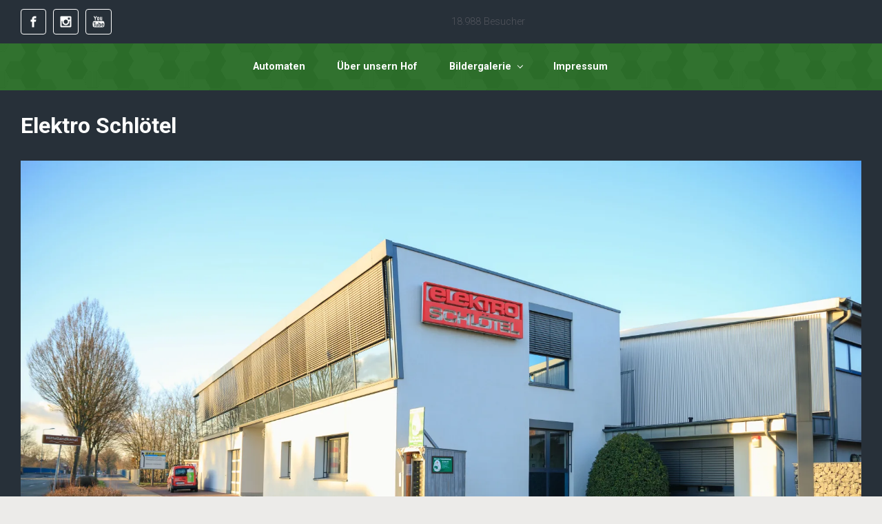

--- FILE ---
content_type: text/html; charset=UTF-8
request_url: http://beke-bramkamp.com/2019/02/12/automat-elektro-schloetel-minden/
body_size: 13201
content:

    <!DOCTYPE html>
<html itemscope="itemscope" itemtype="http://schema.org/WebPage"lang="de" class="no-js">
    <head>
        <meta charset="UTF-8"/>
        <meta name="viewport" content="width=device-width, initial-scale=1.0"/>
        <meta http-equiv="X-UA-Compatible" content="IE=edge">

		<title>Elektro Schlötel</title>
<meta name='robots' content='max-image-preview:large' />
<link rel='dns-prefetch' href='//s0.wp.com' />
<link rel='dns-prefetch' href='//s.w.org' />
<link rel="alternate" type="application/rss+xml" title=" &raquo; Feed" href="http://beke-bramkamp.com/feed/" />
<link rel="alternate" type="application/rss+xml" title=" &raquo; Kommentar-Feed" href="http://beke-bramkamp.com/comments/feed/" />
		<script type="text/javascript">
			window._wpemojiSettings = {"baseUrl":"https:\/\/s.w.org\/images\/core\/emoji\/13.0.1\/72x72\/","ext":".png","svgUrl":"https:\/\/s.w.org\/images\/core\/emoji\/13.0.1\/svg\/","svgExt":".svg","source":{"concatemoji":"http:\/\/beke-bramkamp.com\/wp-includes\/js\/wp-emoji-release.min.js"}};
			!function(e,a,t){var n,r,o,i=a.createElement("canvas"),p=i.getContext&&i.getContext("2d");function s(e,t){var a=String.fromCharCode;p.clearRect(0,0,i.width,i.height),p.fillText(a.apply(this,e),0,0);e=i.toDataURL();return p.clearRect(0,0,i.width,i.height),p.fillText(a.apply(this,t),0,0),e===i.toDataURL()}function c(e){var t=a.createElement("script");t.src=e,t.defer=t.type="text/javascript",a.getElementsByTagName("head")[0].appendChild(t)}for(o=Array("flag","emoji"),t.supports={everything:!0,everythingExceptFlag:!0},r=0;r<o.length;r++)t.supports[o[r]]=function(e){if(!p||!p.fillText)return!1;switch(p.textBaseline="top",p.font="600 32px Arial",e){case"flag":return s([127987,65039,8205,9895,65039],[127987,65039,8203,9895,65039])?!1:!s([55356,56826,55356,56819],[55356,56826,8203,55356,56819])&&!s([55356,57332,56128,56423,56128,56418,56128,56421,56128,56430,56128,56423,56128,56447],[55356,57332,8203,56128,56423,8203,56128,56418,8203,56128,56421,8203,56128,56430,8203,56128,56423,8203,56128,56447]);case"emoji":return!s([55357,56424,8205,55356,57212],[55357,56424,8203,55356,57212])}return!1}(o[r]),t.supports.everything=t.supports.everything&&t.supports[o[r]],"flag"!==o[r]&&(t.supports.everythingExceptFlag=t.supports.everythingExceptFlag&&t.supports[o[r]]);t.supports.everythingExceptFlag=t.supports.everythingExceptFlag&&!t.supports.flag,t.DOMReady=!1,t.readyCallback=function(){t.DOMReady=!0},t.supports.everything||(n=function(){t.readyCallback()},a.addEventListener?(a.addEventListener("DOMContentLoaded",n,!1),e.addEventListener("load",n,!1)):(e.attachEvent("onload",n),a.attachEvent("onreadystatechange",function(){"complete"===a.readyState&&t.readyCallback()})),(n=t.source||{}).concatemoji?c(n.concatemoji):n.wpemoji&&n.twemoji&&(c(n.twemoji),c(n.wpemoji)))}(window,document,window._wpemojiSettings);
		</script>
		<style type="text/css">
img.wp-smiley,
img.emoji {
	display: inline !important;
	border: none !important;
	box-shadow: none !important;
	height: 1em !important;
	width: 1em !important;
	margin: 0 .07em !important;
	vertical-align: -0.1em !important;
	background: none !important;
	padding: 0 !important;
}
</style>
	<link rel='stylesheet' id='ts-vgallery-block-css-css'  href='http://beke-bramkamp.com/wp-content/plugins/gallery-videos/CSS/ts-vgallery-block.css' type='text/css' media='all' />
<link rel='stylesheet' id='wp-block-library-css'  href='https://c0.wp.com/c/5.7.14/wp-includes/css/dist/block-library/style.min.css' type='text/css' media='all' />
<link rel='stylesheet' id='contact-form-7-css'  href='http://beke-bramkamp.com/wp-content/plugins/contact-form-7/includes/css/styles.css' type='text/css' media='all' />
<link rel='stylesheet' id='Total_Soft_Gallery_Video-css'  href='http://beke-bramkamp.com/wp-content/plugins/gallery-videos/CSS/Total-Soft-Gallery-Video-Widget.css' type='text/css' media='all' />
<link rel='stylesheet' id='fontawesome-css-css'  href='http://beke-bramkamp.com/wp-content/plugins/gallery-videos/CSS/totalsoft.css' type='text/css' media='all' />
<link rel='stylesheet' id='evolve-plus-bootstrap-css'  href='http://beke-bramkamp.com/wp-content/themes/evolve-plus/assets/css/bootstrap.min.css' type='text/css' media='all' />
<link rel='stylesheet' id='evolve-plus-fw-css'  href='http://beke-bramkamp.com/wp-content/themes/evolve-plus/assets/css/fw-all.min.css' type='text/css' media='all' />
<link rel='stylesheet' id='evolve-plus-style-css'  href='http://beke-bramkamp.com/wp-content/themes/evolve-plus/style.css' type='text/css' media='all' />
<style id='evolve-plus-style-inline-css' type='text/css'>
 .navbar-nav .nav-link:focus, .navbar-nav .nav-link:hover, .navbar-nav .active > .nav-link, .navbar-nav .nav-link.active, .navbar-nav .nav-link.show, .navbar-nav .show > .nav-link, .navbar-nav li.menu-item.current-menu-item > a, .navbar-nav li.menu-item.current-menu-parent > a, .navbar-nav li.menu-item.current-menu-ancestor > a, .navbar-nav li a:hover, .navbar-nav li:hover > a, .navbar-nav li:hover, .social-media-links a:hover { color: #0a0a0a; } .thumbnail-post:hover img { -webkit-transform: scale(1.1,1.1); -ms-transform: scale(1.1,1.1); transform: scale(1.1,1.1); } .thumbnail-post:hover .mask { opacity: 1; } .thumbnail-post:hover .icon { opacity: 1; top: 50%; margin-top: -25px; } #wrapper { margin: 0; width: 100%; } .content { background-color: #273039; } .content { padding-top: 2rem; padding-bottom: 0rem; } .navbar-nav .dropdown-menu { background-color: #273039; } .navbar-nav .dropdown-item:focus, .navbar-nav .dropdown-item:hover { background: none; } .menu-header, .sticky-header { background-color: #273039; background: -webkit-gradient(linear, left top, left bottom, color-stop(50%, #273039 ), to( #1b242d )); background: -o-linear-gradient(top, ##273039 50%, #1b242d 100%); background: linear-gradient(to bottom, #273039 50%, #1b242d 100%); border-color: #1b242d; -webkit-box-shadow: 0 1px 0 rgba(255, 255, 255, .2) inset, 0 0 2px rgba(255, 255, 255, .2) inset, 0 0 10px rgba(0, 0, 0, .1) inset, 0 1px 2px rgba(0, 0, 0, .1); box-shadow: 0 1px 0 rgba(255, 255, 255, .2) inset, 0 0 2px rgba(255, 255, 255, .2) inset, 0 0 10px rgba(0, 0, 0, .1) inset, 0 1px 2px rgba(0, 0, 0, .1); text-shadow: 0 1px 0 rgba(0, 0, 0, .8); } .header-wrapper:not(.header-v2) .header-search .form-control:focus, .sticky-header .header-search .form-control:focus { background-color: #1b242d; } .top-bar { background: #273039; } .footer { background: #136c23; } .header-pattern { background-color: #166c13; } .header-search .form-control, .header-search .form-control:focus, .header-search .form-control::placeholder { color: #ffffff; } .header-pattern, .footer { background-image: url( http://beke-bramkamp.com/wp-content/themes/evolve-plus/assets/images/pattern/pattern_4.png ); } body { font-size: 1rem; font-family: Roboto; font-style: normal; font-weight: 300; color: #ffffff; } #website-title, #website-title a { font-size: 3rem; font-family: Roboto; font-weight: 700; color: #492fb1; } #tagline { font-size: 1.5rem; font-family: Roboto; font-style: normal; font-weight: 300; color: #ffffff; } .post-title, .post-title a, .blog-title { font-size: 2rem; font-family: Roboto; font-style: normal; font-weight: 700; color: #ffffff; } .post-content { font-size: 1rem; font-family: -apple-system, BlinkMacSystemFont, "Segoe UI", Roboto, Oxygen-Sans, Ubuntu, Cantarell, "Helvetica Neue", sans-serif; font-style: normal; font-weight: 400; color: #ffffff; } body{ color:#ffffff; } #sticky-title { font-size: 1.6rem; font-family: Roboto; font-weight: 700; color: #492fb1; } .page-nav a, .navbar-nav .nav-link, .navbar-nav .dropdown-item, .navbar-nav .dropdown-menu, .menu-header, .header-wrapper .header-search, .sticky-header, .navbar-toggler, .navbar-nav .mega-menu .widget-title, .navbar-nav .mega-menu .widget-content { font-size: .9rem; font-family: Roboto; font-style: normal; font-weight: 700; color: #ffffff; } .menu-icon img { max-height: .9rem; width: auto; } #parallax-slider .carousel-caption h5 { font-size: 2.25rem; font-family: Roboto; font-weight: 700; color: #ffffff; } #parallax-slider .carousel-caption p { font-size: 1.25rem; font-family: Roboto; font-weight: 100; color: #ffffff; } #posts-slider h5 a { font-size: 2.25rem; font-family: Roboto; font-weight: 700; color: #ffffff; } #posts-slider p { font-size: 1.25rem; font-family: Roboto; font-weight: 100; color: #ffffff; } .widget-title, .widget-title a.rsswidget { font-size: 1.2rem; font-family: Roboto; font-style: normal; font-weight: 700; color: #ffffff; } .widget-content, .aside, .aside a { font-size: .9rem; font-family: Roboto; font-weight: 300; color: #51545c; }.widget-content, .widget-content a, .widget-content .tab-holder .news-list li .post-holder a, .widget-content .tab-holder .news-list li .post-holder .meta{ color:#51545c; } h1 { font-size: 3.428rem; font-family: Roboto; font-style: normal; font-weight: 500; color: #ffffff; } h2 { font-size: 2.571rem; font-family: Roboto; font-style: normal; font-weight: 500; color: #ffffff; } h3 { font-size: 2.142rem; font-family: Roboto; font-style: normal; font-weight: 500; color: #ffffff; } h4 { font-size: 1.714rem; font-family: Roboto; font-style: normal; font-weight: 500; color: #ffffff; } h5 { font-size: 1.571rem; font-family: Roboto; font-style: normal; font-weight: 500; color: #ffffff; } h6 { font-size: 1.285rem; font-family: Roboto; font-style: normal; font-weight: 500; color: #ffffff; } #copyright, #copyright a { font-size: .7rem; font-family: Roboto; font-style: normal; font-weight: 300; color: #ffffff; } .sticky-header-logo-container img { max-height: 44px; } #backtotop { right: 2rem; } .widget-content { background: none; border: none; -webkit-box-shadow: none; box-shadow: none; } .widget::before { -webkit-box-shadow: none; box-shadow: none; } a, .page-link, .page-link:hover, code, .widget_calendar tbody a, .page-numbers.current { color: #166c13; } .breadcrumb-item:last-child, .breadcrumb-item+.breadcrumb-item::before, .widget a, .post-meta, .post-meta a, .navigation a, .post-content .number-pagination a:link, #wp-calendar td, .no-comment, .comment-meta, .comment-meta a, blockquote, .price del, .portfolio-categories a { color: #273039; } a:hover { color: #2a8027; } .header { padding-top: 0 px; padding-bottom: 0 px; } .header.container { padding-left: 10 px; padding-right: 10 px; } .page-nav ul > li, .navbar-nav > li { padding: 0 15px; } .social-media-links a { color: #ffffff; border: 1px solid; border-radius: 4px; padding: 8px; } .social-media-links .icon { height: 1.2rem; width: 1.2rem; } .header-block { background-color: #273039; background: -o-radial-gradient(circle, #273039, #18212a); background: radial-gradient(circle, #273039, #18212a); background-repeat: no-repeat; } .btn, a.btn, button, .button, .widget .button, input#submit, input[type=submit], .post-content a.btn, .woocommerce .button { background: #273039; background-image: -webkit-gradient( linear, left bottom, left top, from(#273039), to(#273039) ); background-image: -o-linear-gradient( bottom, #273039, #273039 ); background-image: linear-gradient( to top, #273039, #273039 ); color: #273039; border-radius: 0; border: 0px; -webkit-box-shadow: 0 2px 0 #273039; box-shadow: 0 2px 0 #273039; } .btn:hover, a.btn:hover, button:hover, .button:hover, .widget .button:hover, input#submit:hover, input[type=submit]:hover, .carousel-control-button:hover, .ekko-lightbox-nav-overlay a:hover, .header-wrapper .woocommerce-menu .btn:hover { color: #273039; background: #273039; background-image: -webkit-gradient( linear, left bottom, left top, from( #273039 ), to( #273039 ) ); background-image: -o-linear-gradient( bottom, #273039, #273039 ); background-image: linear-gradient( to top, #273039, #273039 ); -webkit-box-shadow: 0 2px 0 #273039; box-shadow: 0 2px 0 #273039; border: 0px; } input[type=text], input[type=email], input[type=url], input[type=password], input[type=file], input[type=tel], textarea, select, .form-control, .form-control:focus, .select2-container--default .select2-selection--single, a.wpml-ls-item-toggle, .wpml-ls-sub-menu a { background-color: #fcfcfc; border-color: #fcfcfc; color: #ffffff; } .custom-checkbox .custom-control-input:checked~.custom-control-label::before, .custom-radio .custom-control-input:checked~.custom-control-label::before, .nav-pills .nav-link.active, .dropdown-item.active, .dropdown-item:active, .woocommerce-store-notice, .comment-author .fn .badge-primary, .widget.woocommerce .count, .woocommerce-review-link, .woocommerce .onsale, .stars a:hover, .stars a.active, .switch input:checked + label::before { background: #ffffff; } .form-control:focus, .input-text:focus, input[type=text]:focus, input[type=email]:focus, input[type=url]:focus, input[type=password]:focus, input[type=file]:focus, input[type=tel]:focus, textarea:focus, .page-link:focus, select:focus, .switch input:focus + label::before { border-color: transparent; box-shadow: 0 0 .7rem rgba(255, 255, 255, 0.9); } .custom-control-input:focus~.custom-control-label::before { box-shadow: 0 0 0 1px #fff, 0 0 0 0.2rem  rgba(255, 255, 255, 0.25); } .btn.focus, .btn:focus { box-shadow: 0 0 0 0.2rem rgba(255, 255, 255, 0.25); } :focus { outline-color: rgba(255, 255, 255, 0.25); } code { border-left-color: #ffffff; } .sticky, .sticky.formatted-post .post-content, .sticky.formatted-post .navigation a, .sticky.formatted-post .post-content .number-pagination a:link, .sticky .navigation .page-item.disabled .page-link, .format-aside.formatted-post, .format-aside.formatted-post .post-content, .format-aside.formatted-post .navigation a, .format-aside.formatted-post .post-content .number-pagination a:link, .format-aside .navigation .page-item.disabled .page-link, .format-audio.formatted-post, .format-audio.formatted-post .post-content, .format-audio.formatted-post .navigation a, .format-audio.formatted-post .post-content .number-pagination a:link, .format-audio .navigation .page-item.disabled .page-link, .format-chat, .format-chat.formatted-post .post-content, .format-chat.formatted-post .navigation a, .format-chat.formatted-post .post-content .number-pagination a:link, .format-chat .navigation .page-item.disabled .page-link { color: #ffffff; background: transparent; -webkit-box-shadow: none; box-shadow: none; } .sticky .post-title a, .format-aside.formatted-post .post-title a, .format-audio.formatted-post .post-title a, .format-chat.formatted-post .post-title a { color: #ffffff; } .sticky .post-meta, .sticky .post-meta a, .format-aside.formatted-post .post-meta, .format-aside.formatted-post .post-meta a, .format-audio.formatted-post .post-meta, .format-audio.formatted-post .post-meta a, .format-chat.formatted-post .post-meta, .format-chat.formatted-post .post-meta a { color: #999; } .sticky .post-meta a:hover, .format-aside.formatted-post .post-meta a:hover, .format-audio.formatted-post .post-meta a:hover, .format-chat.formatted-post .post-meta a:hover { color: #166c13; } #bootstrap-slider .carousel-caption h5 { display: block; } #bootstrap-slider .carousel-caption h5 { background: rgba(0,0,0,0.62); padding: 1rem; } #bootstrap-slider .carousel-caption p { background: rgba(0,0,0,0.62); padding: 1rem; } #parallax-slider .carousel-caption h5 { display: block; } #posts-slider .carousel-caption h5 { display: block; } @media (min-width: 992px), (min-width: 1200px), (min-width: 1560px) and (max-width: 1198.98px) { .container { width: 100%; max-width: 1500px; } .header-block .container:first-child { width: 100%; } .posts.card-deck > .card { min-width: calc(33.333333% - 30px); max-width: calc(33.333333% - 30px); } .posts.card-deck > .card.p-4 { min-width: calc(33.333333% - 2rem); max-width: calc(33.333333% - 2rem); }} @media (max-width: 991.98px) { .posts.card-deck > .card { min-width: calc(50% - 30px); max-width: calc(50% - 30px); } .posts.card-deck > .card.p-4 { min-width: calc(50% - 2rem); max-width: calc(50% - 2rem); }} @media (min-width: 768px) { .sticky-header { width: 100%; left: 0; right: 0; margin: 0 auto; z-index: 99999; } .page-nav, .header-wrapper .main-menu { padding-top: 8px; padding-bottom: 8px; } #website-title { margin: 0; } .rollin::before { color: #0a0a0a; content: attr(data-hover); position: absolute; opacity: 0; text-shadow: 0 0 1px rgba(255,255,255,0.3); -webkit-transform: scale(1.1) translateX(10px) translateY(-10px) rotate(4deg); -moz-transform: scale(1.1) translateX(10px) translateY(-10px) rotate(4deg); transform: scale(1.1) translateX(10px) translateY(-10px) rotate(4deg); -webkit-transition: -webkit-transform 0.3s, opacity 0.3s; -moz-transition: -moz-transform 0.3s, opacity 0.3s; transition: transform 0.3s, opacity 0.3s; pointer-events: none; } a:hover .rollin::before, a:focus .rollin::before, .navbar-nav .active > .nav-link .rollin::before, .navbar-nav .nav-link.active .rollin::before, .navbar-nav .nav-link.show .rollin::before, .navbar-nav .show > .nav-link .rollin::before, .navbar-nav li.menu-item.current-menu-item > a .rollin::before, .navbar-nav li.menu-item.current-menu-parent > a .rollin::before, .navbar-nav li.menu-item.current-menu-ancestor > a .rollin::before { -webkit-transform: scale(1) translateX(0px) translateY(0px) rotate(0deg); -moz-transform: scale(1) translateX(0px) translateY(0px) rotate(0deg); transform: scale(1) translateX(0px) translateY(0px) rotate(0deg); opacity: 1; } .posts.card-columns { -webkit-column-count: 3; column-count: 3; } .header-v2 .social-media-links li:first-child a { margin-left: 0; } .header-v2 .search-form .icon-search { right: 41px; } .header-v2 .header-search .form-control { margin-right: 16px; width:100%; max-width: 240px; padding-left: 25px; padding-right: 45px; text-indent: 1px; background: #0a6007; }} @media (max-width: 767.98px) { .navbar-nav .menu-item-has-children ul li .dropdown-toggle { padding-bottom: .7rem; } .navbar-nav .menu-item-has-children .dropdown-menu { margin-top: 0; } .page-nav ul li, .page-nav ul, .navbar-nav li, .navbar-nav, .navbar-nav .dropdown-menu, .navbar-toggler { border-color: #1b242d; } .navbar-toggler, .page-nav ul li, .page-nav ul, .navbar-nav li, .navbar-nav, .navbar-nav .dropdown-menu { background: #1f2831; } .posts.card-deck > .card { min-width: calc(100% - 30px); max-width: 100%; } .posts.card-deck > .card.p-4 { min-width: calc(100% - 2rem); max-width: 100%; } .header-wrapper:not(.header-v1):not(.header-v2) .search-form .form-control, .header-wrapper:not(.header-v1) .search-form .form-control:focus { background: #0e640b; } #bootstrap-slider .carousel-caption h5, #parallax-slider .carousel-caption h5, #posts-slider .carousel-caption h5 { font-size: 1.8rem; } .portfolio.card-deck .card { min-width: calc(50% - 30px); max-width: calc(50% - 30px); }} @media (min-width: 576px) {} @media (max-width: 575.98px) { .posts.card-columns { -webkit-column-count: 1; column-count: 1; } .header-wrapper:not(.header-v1) .search-form .form-control { background: #0e640b; } #bootstrap-slider .carousel-caption h5, #parallax-slider .carousel-caption h5, #posts-slider .carousel-caption h5 a { font-size: 1.5rem; margin: 0; } .portfolio.card-deck .card { min-width: 100%; max-width: 100%; }}
</style>
<link rel='stylesheet' id='elementor-icons-css'  href='http://beke-bramkamp.com/wp-content/plugins/elementor/assets/lib/eicons/css/elementor-icons.min.css' type='text/css' media='all' />
<link rel='stylesheet' id='elementor-frontend-legacy-css'  href='http://beke-bramkamp.com/wp-content/plugins/elementor/assets/css/frontend-legacy.min.css' type='text/css' media='all' />
<link rel='stylesheet' id='elementor-frontend-css'  href='http://beke-bramkamp.com/wp-content/plugins/elementor/assets/css/frontend.min.css' type='text/css' media='all' />
<link rel='stylesheet' id='elementor-post-384-css'  href='http://beke-bramkamp.com/wp-content/uploads/elementor/css/post-384.css' type='text/css' media='all' />
<link rel='stylesheet' id='elementor-global-css'  href='http://beke-bramkamp.com/wp-content/uploads/elementor/css/global.css' type='text/css' media='all' />
<link rel='stylesheet' id='__EPYT__style-css'  href='http://beke-bramkamp.com/wp-content/plugins/youtube-embed-plus/styles/ytprefs.min.css' type='text/css' media='all' />
<style id='__EPYT__style-inline-css' type='text/css'>

                .epyt-gallery-thumb {
                        width: 33.333%;
                }
                
</style>
<link rel='stylesheet' id='social-logos-css'  href='https://c0.wp.com/p/jetpack/7.1.5/_inc/social-logos/social-logos.min.css' type='text/css' media='all' />
<link rel='stylesheet' id='google-fonts-1-css'  href='https://fonts.googleapis.com/css?family=Roboto%3A100%2C100italic%2C200%2C200italic%2C300%2C300italic%2C400%2C400italic%2C500%2C500italic%2C600%2C600italic%2C700%2C700italic%2C800%2C800italic%2C900%2C900italic%7CRoboto+Slab%3A100%2C100italic%2C200%2C200italic%2C300%2C300italic%2C400%2C400italic%2C500%2C500italic%2C600%2C600italic%2C700%2C700italic%2C800%2C800italic%2C900%2C900italic&#038;display=auto&#038;ver=5.7.14' type='text/css' media='all' />
<link rel='stylesheet' id='jetpack_css-css'  href='https://c0.wp.com/p/jetpack/7.1.5/css/jetpack.css' type='text/css' media='all' />
<script type='text/javascript' src='https://c0.wp.com/c/5.7.14/wp-includes/js/jquery/jquery.min.js' id='jquery-core-js'></script>
<script type='text/javascript' src='https://c0.wp.com/c/5.7.14/wp-includes/js/jquery/jquery-migrate.min.js' id='jquery-migrate-js'></script>
<script type='text/javascript' id='jetpack_related-posts-js-extra'>
/* <![CDATA[ */
var related_posts_js_options = {"post_heading":"h4"};
/* ]]> */
</script>
<script type='text/javascript' src='https://c0.wp.com/p/jetpack/7.1.5/_inc/build/related-posts/related-posts.min.js' id='jetpack_related-posts-js'></script>
<script type='text/javascript' src='https://c0.wp.com/c/5.7.14/wp-includes/js/jquery/ui/core.min.js' id='jquery-ui-core-js'></script>
<script type='text/javascript' src='http://beke-bramkamp.com/wp-content/plugins/gallery-videos/JS/modernizr.custom.js' id='cwp-main-js'></script>
<script type='text/javascript' id='Total_Soft_Gallery_Video-js-extra'>
/* <![CDATA[ */
var object = {"ajaxurl":"http:\/\/beke-bramkamp.com\/wp-admin\/admin-ajax.php"};
/* ]]> */
</script>
<script type='text/javascript' src='http://beke-bramkamp.com/wp-content/plugins/gallery-videos/JS/Total-Soft-Gallery-Video-Widget.js' id='Total_Soft_Gallery_Video-js'></script>
<script type='text/javascript' id='__ytprefs__-js-extra'>
/* <![CDATA[ */
var _EPYT_ = {"ajaxurl":"http:\/\/beke-bramkamp.com\/wp-admin\/admin-ajax.php","security":"839a772b8c","gallery_scrolloffset":"20","eppathtoscripts":"http:\/\/beke-bramkamp.com\/wp-content\/plugins\/youtube-embed-plus\/scripts\/","eppath":"http:\/\/beke-bramkamp.com\/wp-content\/plugins\/youtube-embed-plus\/","epresponsiveselector":"[\"iframe.__youtube_prefs_widget__\"]","epdovol":"1","version":"14.1.4.1","evselector":"iframe.__youtube_prefs__[src], iframe[src*=\"youtube.com\/embed\/\"], iframe[src*=\"youtube-nocookie.com\/embed\/\"]","ajax_compat":"","ytapi_load":"light","pause_others":"","stopMobileBuffer":"1","facade_mode":"","not_live_on_channel":"","vi_active":"","vi_js_posttypes":[]};
/* ]]> */
</script>
<script type='text/javascript' src='http://beke-bramkamp.com/wp-content/plugins/youtube-embed-plus/scripts/ytprefs.min.js' id='__ytprefs__-js'></script>
<link rel="https://api.w.org/" href="http://beke-bramkamp.com/wp-json/" /><link rel="alternate" type="application/json" href="http://beke-bramkamp.com/wp-json/wp/v2/posts/35" /><link rel="EditURI" type="application/rsd+xml" title="RSD" href="http://beke-bramkamp.com/xmlrpc.php?rsd" />
<link rel="wlwmanifest" type="application/wlwmanifest+xml" href="http://beke-bramkamp.com/wp-includes/wlwmanifest.xml" /> 
<meta name="generator" content="WordPress 5.7.14" />
<link rel="canonical" href="http://beke-bramkamp.com/2019/02/12/automat-elektro-schloetel-minden/" />
<link rel='shortlink' href='https://wp.me/paReYI-z' />
<link rel="alternate" type="application/json+oembed" href="http://beke-bramkamp.com/wp-json/oembed/1.0/embed?url=http%3A%2F%2Fbeke-bramkamp.com%2F2019%2F02%2F12%2Fautomat-elektro-schloetel-minden%2F" />
<link rel="alternate" type="text/xml+oembed" href="http://beke-bramkamp.com/wp-json/oembed/1.0/embed?url=http%3A%2F%2Fbeke-bramkamp.com%2F2019%2F02%2F12%2Fautomat-elektro-schloetel-minden%2F&#038;format=xml" />

<link rel='dns-prefetch' href='//v0.wordpress.com'/>
<link rel='dns-prefetch' href='//i0.wp.com'/>
<link rel='dns-prefetch' href='//i1.wp.com'/>
<link rel='dns-prefetch' href='//i2.wp.com'/>
<link rel='dns-prefetch' href='//c0.wp.com'/>
<style type='text/css'>img#wpstats{display:none}</style><script>document.documentElement.className = 'js';</script>			<style type="text/css">
				/* If html does not have either class, do not show lazy loaded images. */
				html:not( .jetpack-lazy-images-js-enabled ):not( .js ) .jetpack-lazy-image {
					display: none;
				}
			</style>
			<script>
				document.documentElement.classList.add(
					'jetpack-lazy-images-js-enabled'
				);
			</script>
		
<!-- Jetpack Open Graph Tags -->
<meta property="og:type" content="article" />
<meta property="og:title" content="Elektro Schlötel" />
<meta property="og:url" content="http://beke-bramkamp.com/2019/02/12/automat-elektro-schloetel-minden/" />
<meta property="og:description" content="Elektro Schlötel

Hahler Straße 152

32423 Minden" />
<meta property="article:published_time" content="2019-02-12T21:52:55+00:00" />
<meta property="article:modified_time" content="2021-04-04T15:08:30+00:00" />
<meta property="og:image" content="https://i2.wp.com/beke-bramkamp.com/wp-content/uploads/2019/02/20190203-IMG_0349.jpg?fit=1200%2C800" />
<meta property="og:image:width" content="1200" />
<meta property="og:image:height" content="800" />
<meta property="og:locale" content="de_DE" />
<meta name="twitter:text:title" content="Elektro Schlötel" />
<meta name="twitter:image" content="https://i2.wp.com/beke-bramkamp.com/wp-content/uploads/2019/02/20190203-IMG_0349.jpg?fit=1200%2C800&#038;w=640" />
<meta name="twitter:card" content="summary_large_image" />

<!-- End Jetpack Open Graph Tags -->
<link rel="icon" href="https://i2.wp.com/beke-bramkamp.com/wp-content/uploads/2019/02/cropped-5-1.png?fit=32%2C32" sizes="32x32" />
<link rel="icon" href="https://i2.wp.com/beke-bramkamp.com/wp-content/uploads/2019/02/cropped-5-1.png?fit=192%2C192" sizes="192x192" />
<link rel="apple-touch-icon" href="https://i2.wp.com/beke-bramkamp.com/wp-content/uploads/2019/02/cropped-5-1.png?fit=180%2C180" />
<meta name="msapplication-TileImage" content="https://i2.wp.com/beke-bramkamp.com/wp-content/uploads/2019/02/cropped-5-1.png?fit=270%2C270" />
    </head>
<body class="post-template-default single single-post postid-35 single-format-standard elementor-default elementor-kit-384 elementor-page elementor-page-35" itemscope="itemscope" itemtype="http://schema.org/WebPage">

<a class="btn screen-reader-text sr-only sr-only-focusable"
   href="#primary">Zum Hauptinhalt springen</a>
<div id="wrapper"class='full-width'><div class="sticky-header sticky-header-mega-menu"><div class="container"><div class="row align-items-center"><div class="sticky-header-logo-container col-auto"><a href="http://beke-bramkamp.com"><img src="http://beke-bramkamp.com/wp-content/uploads/2019/06/5-2.png" alt="" /></a></div><nav class="navbar navbar-expand-md col pl-0">
                                <div class="navbar-toggler" data-toggle="collapse" data-target="#sticky-menu" aria-controls="primary-menu" aria-expanded="false" aria-label="Oben gehalten">
                                    <span class="navbar-toggler-icon-svg"></span>
                                </div><div id="sticky-menu" class="collapse navbar-collapse" data-hover="dropdown" data-animations="fadeInUp fadeInDown fadeInDown fadeInDown"><ul id="menu-eike-oliver-warnat" class="navbar-nav align-items-center"><li itemscope="itemscope" itemtype="https://www.schema.org/SiteNavigationElement" id="menu-item-490" class="menu-item menu-item-type-custom menu-item-object-custom menu-item-home menu-item-490 nav-item"><a href="http://beke-bramkamp.com" class="nav-link"><span class="rollin" data-hover="Automaten"><span class='drop-down-arrow'>Automaten</span></span></a></li>
<li itemscope="itemscope" itemtype="https://www.schema.org/SiteNavigationElement" id="menu-item-491" class="menu-item menu-item-type-post_type menu-item-object-page menu-item-491 nav-item"><a href="http://beke-bramkamp.com/ueber-unsern-hof/" class="nav-link"><span class="rollin" data-hover="Über unsern Hof"><span class='drop-down-arrow'>Über unsern Hof</span></span></a></li>
<li itemscope="itemscope" itemtype="https://www.schema.org/SiteNavigationElement" id="menu-item-492" class="menu-item menu-item-type-post_type menu-item-object-page menu-item-has-children dropdown menu-item-492 nav-item"><a data-hover="dropdown" data-toggle="dropdown" aria-haspopup="true" aria-expanded="false" id="menu-item-dropdown-492" href="http://beke-bramkamp.com/bildergalerie/" class="dropdown-toggle nav-link"><span class="rollin" data-hover="Bildergalerie"><span class='drop-down-arrow'>Bildergalerie</span></span></a>
<ul class="dropdown-menu dropdown-hover"  role="menu">
	<li itemscope="itemscope" itemtype="https://www.schema.org/SiteNavigationElement" id="menu-item-493" class="menu-item menu-item-type-post_type menu-item-object-page menu-item-493 nav-item"><a href="http://beke-bramkamp.com/videos/" class="dropdown-item"><span class="rollin" data-hover="Videos"><span class='drop-down-arrow'>Videos</span></span></a></li>
</ul>
</li>
<li itemscope="itemscope" itemtype="https://www.schema.org/SiteNavigationElement" id="menu-item-494" class="menu-item menu-item-type-post_type menu-item-object-page menu-item-494 nav-item"><a href="http://beke-bramkamp.com/impressum/" class="nav-link"><span class="rollin" data-hover="Impressum"><span class='drop-down-arrow'>Impressum</span></span></a></li>
</ul></div></nav><form action="http://beke-bramkamp.com" method="get" class="header-search search-form mt-1 mt-md-0 col-auto ml-auto"><label><input type="text" aria-label="Suche" name="s" class="form-control" placeholder="Suchbegriff eingeben"/><svg class="icon icon-search" aria-hidden="true" role="img"> <use xlink:href="http://beke-bramkamp.com/wp-content/themes/evolve-plus/assets/images/icons.svg#icon-search"></use> </svg></label></form></div></div></div><!-- .sticky-header --><div class="header-height"><div class="header-block"></div><header id="header" class="header-v2 header-wrapper page-section" role="banner" itemscope="itemscope"
        itemtype="http://schema.org/WPHeader">
    <div class="top-bar py-2">
        <div class="container">
            <div class="row align-items-center">
                <div class="col-md-6 col-sm-12">
					
        <ul class="social-media-links mr-md-3 float-md-left">

			
                <li><a target="_blank" href="https://www.facebook.com/BB-Essern-KG-1503768559846874/" data-toggle="tooltip"
                       data-placement="bottom"
                       title="Facebook"><svg class="icon icon-facebook" aria-hidden="true" role="img"> <use xlink:href="http://beke-bramkamp.com/wp-content/themes/evolve-plus/assets/images/icons.svg#icon-facebook"></use> </svg></a>
                </li>

			
                <li><a target="_blank" href="https://www.instagram.com/beke_bramkamp/" data-toggle="tooltip"
                       data-placement="bottom"
                       title="Instagram"><svg class="icon icon-instagram" aria-hidden="true" role="img"> <use xlink:href="http://beke-bramkamp.com/wp-content/themes/evolve-plus/assets/images/icons.svg#icon-instagram"></use> </svg></a>
                </li>

			
                <li><a target="_blank" href="https://www.youtube.com/channel/UC8jUvfo8Pzmn4RTiKnoGTcw" data-toggle="tooltip"
                       data-placement="bottom"
                       title="YouTube"><svg class="icon icon-youtube" aria-hidden="true" role="img"> <use xlink:href="http://beke-bramkamp.com/wp-content/themes/evolve-plus/assets/images/icons.svg#icon-youtube"></use> </svg></a>
                </li>

			
        </ul>
		                </div>
                <div class="col-md-6 col-sm-12">
					<div id="blog-stats-4" class="widget blog-stats mb-0"><div class="widget-content mb-0"><ul><li>18.988 Besucher</li></ul></div></div>                </div>
            </div>
        </div>
    </div>
    <div class="header-pattern">

		
        <div class="header header-mega-menu container">
            <div class="row align-items-md-center">

				
						<div class="col order-2 order-md-2"><div id="tagline"></div></div>
						<nav class="navbar navbar-expand-md main-menu mt-3 mt-md-0 order-3 col-sm-11 col-md-9"><button class="navbar-toggler" type="button" data-toggle="collapse" data-target="#primary-menu" aria-controls="primary-menu" aria-expanded="false" aria-label="Primär">
                                    <svg class="icon icon-menu" aria-hidden="true" role="img"> <use xlink:href="http://beke-bramkamp.com/wp-content/themes/evolve-plus/assets/images/icons.svg#icon-menu"></use> </svg>
                                    </button>
                                <div id="primary-menu" class="collapse navbar-collapse justify-content-start" data-hover="dropdown" data-animations="fadeInUp fadeInDown fadeInDown fadeInDown"><ul id="menu-eike-oliver-warnat-1" class="navbar-nav justify-content-start"><li itemscope="itemscope" itemtype="https://www.schema.org/SiteNavigationElement" class="menu-item menu-item-type-custom menu-item-object-custom menu-item-home menu-item-490 nav-item"><a href="http://beke-bramkamp.com" class="nav-link"><span class="rollin" data-hover="Automaten"><span class='drop-down-arrow'>Automaten</span></span></a></li>
<li itemscope="itemscope" itemtype="https://www.schema.org/SiteNavigationElement" class="menu-item menu-item-type-post_type menu-item-object-page menu-item-491 nav-item"><a href="http://beke-bramkamp.com/ueber-unsern-hof/" class="nav-link"><span class="rollin" data-hover="Über unsern Hof"><span class='drop-down-arrow'>Über unsern Hof</span></span></a></li>
<li itemscope="itemscope" itemtype="https://www.schema.org/SiteNavigationElement" class="menu-item menu-item-type-post_type menu-item-object-page menu-item-has-children dropdown menu-item-492 nav-item"><a data-hover="dropdown" data-toggle="dropdown" aria-haspopup="true" aria-expanded="false" id="menu-item-dropdown-492" href="http://beke-bramkamp.com/bildergalerie/" class="dropdown-toggle nav-link"><span class="rollin" data-hover="Bildergalerie"><span class='drop-down-arrow'>Bildergalerie</span></span></a>
<ul class="dropdown-menu dropdown-hover"  role="menu">
	<li itemscope="itemscope" itemtype="https://www.schema.org/SiteNavigationElement" class="menu-item menu-item-type-post_type menu-item-object-page menu-item-493 nav-item"><a href="http://beke-bramkamp.com/videos/" class="dropdown-item"><span class="rollin" data-hover="Videos"><span class='drop-down-arrow'>Videos</span></span></a></li>
</ul>
</li>
<li itemscope="itemscope" itemtype="https://www.schema.org/SiteNavigationElement" class="menu-item menu-item-type-post_type menu-item-object-page menu-item-494 nav-item"><a href="http://beke-bramkamp.com/impressum/" class="nav-link"><span class="rollin" data-hover="Impressum"><span class='drop-down-arrow'>Impressum</span></span></a></li>
</ul></div></nav>
            </div><!-- .row .align-items-center -->
        </div><!-- .header .container -->

		
    </div><!-- .header-pattern -->
</header><!-- .header-v2 --></div><!-- header-height --><div class="header-block"></div><div class="content"><div class="container"><div class="row"><div id="primary" class="col-12">
<article id="post-35" class="post-35 post type-post status-publish format-standard has-post-thumbnail hentry category-allgemein" itemscope="itemscope"
         itemtype="http://schema.org/Article">

	<h1 class="post-title" itemprop="name">Elektro Schlötel</h1><div class="thumbnail-post thumbnail-post-single"><img width="6240" height="4160" src="http://beke-bramkamp.com/wp-content/uploads/2019/02/20190203-IMG_0349.jpg" class="d-block w-100 wp-post-image" alt loading="lazy" itemprop="image" srcset="https://i2.wp.com/beke-bramkamp.com/wp-content/uploads/2019/02/20190203-IMG_0349.jpg?w=6240 6240w, https://i2.wp.com/beke-bramkamp.com/wp-content/uploads/2019/02/20190203-IMG_0349.jpg?resize=300%2C200 300w, https://i2.wp.com/beke-bramkamp.com/wp-content/uploads/2019/02/20190203-IMG_0349.jpg?resize=768%2C512 768w, https://i2.wp.com/beke-bramkamp.com/wp-content/uploads/2019/02/20190203-IMG_0349.jpg?resize=1024%2C683 1024w, https://i2.wp.com/beke-bramkamp.com/wp-content/uploads/2019/02/20190203-IMG_0349.jpg?w=1910 1910w, https://i2.wp.com/beke-bramkamp.com/wp-content/uploads/2019/02/20190203-IMG_0349.jpg?w=2865 2865w" sizes="(max-width: 6240px) 100vw, 6240px" data-attachment-id="132" data-permalink="http://beke-bramkamp.com/20190203-img_0349/" data-orig-file="https://i2.wp.com/beke-bramkamp.com/wp-content/uploads/2019/02/20190203-IMG_0349.jpg?fit=6240%2C4160" data-orig-size="6240,4160" data-comments-opened="1" data-image-meta="{&quot;aperture&quot;:&quot;2.8&quot;,&quot;credit&quot;:&quot;&quot;,&quot;camera&quot;:&quot;Canon EOS 6D Mark II&quot;,&quot;caption&quot;:&quot;&quot;,&quot;created_timestamp&quot;:&quot;1549210193&quot;,&quot;copyright&quot;:&quot;&quot;,&quot;focal_length&quot;:&quot;24&quot;,&quot;iso&quot;:&quot;100&quot;,&quot;shutter_speed&quot;:&quot;0.005&quot;,&quot;title&quot;:&quot;&quot;,&quot;orientation&quot;:&quot;0&quot;}" data-image-title="20190203-IMG_0349" data-image-description data-medium-file="https://i2.wp.com/beke-bramkamp.com/wp-content/uploads/2019/02/20190203-IMG_0349.jpg?fit=300%2C200" data-large-file="https://i2.wp.com/beke-bramkamp.com/wp-content/uploads/2019/02/20190203-IMG_0349.jpg?fit=955%2C637"><noscript><img width="6240" height="4160" src="http://beke-bramkamp.com/wp-content/uploads/2019/02/20190203-IMG_0349.jpg" class="d-block w-100 wp-post-image" alt="" loading="lazy" itemprop="image" srcset="https://i2.wp.com/beke-bramkamp.com/wp-content/uploads/2019/02/20190203-IMG_0349.jpg?w=6240 6240w, https://i2.wp.com/beke-bramkamp.com/wp-content/uploads/2019/02/20190203-IMG_0349.jpg?resize=300%2C200 300w, https://i2.wp.com/beke-bramkamp.com/wp-content/uploads/2019/02/20190203-IMG_0349.jpg?resize=768%2C512 768w, https://i2.wp.com/beke-bramkamp.com/wp-content/uploads/2019/02/20190203-IMG_0349.jpg?resize=1024%2C683 1024w, https://i2.wp.com/beke-bramkamp.com/wp-content/uploads/2019/02/20190203-IMG_0349.jpg?w=1910 1910w, https://i2.wp.com/beke-bramkamp.com/wp-content/uploads/2019/02/20190203-IMG_0349.jpg?w=2865 2865w" sizes="(max-width: 6240px) 100vw, 6240px" data-attachment-id="132" data-permalink="http://beke-bramkamp.com/20190203-img_0349/" data-orig-file="https://i2.wp.com/beke-bramkamp.com/wp-content/uploads/2019/02/20190203-IMG_0349.jpg?fit=6240%2C4160" data-orig-size="6240,4160" data-comments-opened="1" data-image-meta="{&quot;aperture&quot;:&quot;2.8&quot;,&quot;credit&quot;:&quot;&quot;,&quot;camera&quot;:&quot;Canon EOS 6D Mark II&quot;,&quot;caption&quot;:&quot;&quot;,&quot;created_timestamp&quot;:&quot;1549210193&quot;,&quot;copyright&quot;:&quot;&quot;,&quot;focal_length&quot;:&quot;24&quot;,&quot;iso&quot;:&quot;100&quot;,&quot;shutter_speed&quot;:&quot;0.005&quot;,&quot;title&quot;:&quot;&quot;,&quot;orientation&quot;:&quot;0&quot;}" data-image-title="20190203-IMG_0349" data-image-description="" data-medium-file="https://i2.wp.com/beke-bramkamp.com/wp-content/uploads/2019/02/20190203-IMG_0349.jpg?fit=300%2C200" data-large-file="https://i2.wp.com/beke-bramkamp.com/wp-content/uploads/2019/02/20190203-IMG_0349.jpg?fit=955%2C637" /></noscript></div>
    <div class="post-content" itemprop="description">

		
<figure class="wp-block-gallery aligncenter columns-3 is-cropped"><ul class="blocks-gallery-grid"><li class="blocks-gallery-item"><figure><img data-attachment-id="131" data-permalink="http://beke-bramkamp.com/20190203-img_0346/" data-orig-file="https://i0.wp.com/beke-bramkamp.com/wp-content/uploads/2019/02/20190203-IMG_0346.jpg?fit=4160%2C6240" data-orig-size="4160,6240" data-comments-opened="1" data-image-meta="{&quot;aperture&quot;:&quot;2.8&quot;,&quot;credit&quot;:&quot;&quot;,&quot;camera&quot;:&quot;Canon EOS 6D Mark II&quot;,&quot;caption&quot;:&quot;&quot;,&quot;created_timestamp&quot;:&quot;1549210174&quot;,&quot;copyright&quot;:&quot;&quot;,&quot;focal_length&quot;:&quot;24&quot;,&quot;iso&quot;:&quot;100&quot;,&quot;shutter_speed&quot;:&quot;0.005&quot;,&quot;title&quot;:&quot;&quot;,&quot;orientation&quot;:&quot;0&quot;}" data-image-title="20190203-IMG_0346" data-image-description data-medium-file="https://i0.wp.com/beke-bramkamp.com/wp-content/uploads/2019/02/20190203-IMG_0346.jpg?fit=200%2C300" data-large-file="https://i0.wp.com/beke-bramkamp.com/wp-content/uploads/2019/02/20190203-IMG_0346.jpg?fit=683%2C1024" loading="lazy" width="683" height="1024" src="https://i0.wp.com/beke-bramkamp.com/wp-content/uploads/2019/02/20190203-IMG_0346.jpg?resize=683%2C1024" alt data-id="131" data-link="http://beke-bramkamp.com/20190203-img_0346/" class="wp-image-131 jetpack-lazy-image" data-recalc-dims="1" data-lazy-srcset="https://i0.wp.com/beke-bramkamp.com/wp-content/uploads/2019/02/20190203-IMG_0346.jpg?resize=683%2C1024 683w, https://i0.wp.com/beke-bramkamp.com/wp-content/uploads/2019/02/20190203-IMG_0346.jpg?resize=200%2C300 200w, https://i0.wp.com/beke-bramkamp.com/wp-content/uploads/2019/02/20190203-IMG_0346.jpg?resize=768%2C1152 768w, https://i0.wp.com/beke-bramkamp.com/wp-content/uploads/2019/02/20190203-IMG_0346.jpg?w=1910 1910w, https://i0.wp.com/beke-bramkamp.com/wp-content/uploads/2019/02/20190203-IMG_0346.jpg?w=2865 2865w" data-lazy-sizes="(max-width: 683px) 100vw, 683px" data-lazy-src="https://i0.wp.com/beke-bramkamp.com/wp-content/uploads/2019/02/20190203-IMG_0346.jpg?resize=683%2C1024&amp;is-pending-load=1" srcset="[data-uri]"><noscript><img data-attachment-id="131" data-permalink="http://beke-bramkamp.com/20190203-img_0346/" data-orig-file="https://i0.wp.com/beke-bramkamp.com/wp-content/uploads/2019/02/20190203-IMG_0346.jpg?fit=4160%2C6240" data-orig-size="4160,6240" data-comments-opened="1" data-image-meta="{&quot;aperture&quot;:&quot;2.8&quot;,&quot;credit&quot;:&quot;&quot;,&quot;camera&quot;:&quot;Canon EOS 6D Mark II&quot;,&quot;caption&quot;:&quot;&quot;,&quot;created_timestamp&quot;:&quot;1549210174&quot;,&quot;copyright&quot;:&quot;&quot;,&quot;focal_length&quot;:&quot;24&quot;,&quot;iso&quot;:&quot;100&quot;,&quot;shutter_speed&quot;:&quot;0.005&quot;,&quot;title&quot;:&quot;&quot;,&quot;orientation&quot;:&quot;0&quot;}" data-image-title="20190203-IMG_0346" data-image-description="" data-medium-file="https://i0.wp.com/beke-bramkamp.com/wp-content/uploads/2019/02/20190203-IMG_0346.jpg?fit=200%2C300" data-large-file="https://i0.wp.com/beke-bramkamp.com/wp-content/uploads/2019/02/20190203-IMG_0346.jpg?fit=683%2C1024" loading="lazy" width="683" height="1024" src="https://i0.wp.com/beke-bramkamp.com/wp-content/uploads/2019/02/20190203-IMG_0346.jpg?resize=683%2C1024" alt="" data-id="131" data-link="http://beke-bramkamp.com/20190203-img_0346/" class="wp-image-131" srcset="https://i0.wp.com/beke-bramkamp.com/wp-content/uploads/2019/02/20190203-IMG_0346.jpg?resize=683%2C1024 683w, https://i0.wp.com/beke-bramkamp.com/wp-content/uploads/2019/02/20190203-IMG_0346.jpg?resize=200%2C300 200w, https://i0.wp.com/beke-bramkamp.com/wp-content/uploads/2019/02/20190203-IMG_0346.jpg?resize=768%2C1152 768w, https://i0.wp.com/beke-bramkamp.com/wp-content/uploads/2019/02/20190203-IMG_0346.jpg?w=1910 1910w, https://i0.wp.com/beke-bramkamp.com/wp-content/uploads/2019/02/20190203-IMG_0346.jpg?w=2865 2865w" sizes="(max-width: 683px) 100vw, 683px" data-recalc-dims="1" /></noscript></figure></li><li class="blocks-gallery-item"><figure><img data-attachment-id="130" data-permalink="http://beke-bramkamp.com/20190203-img_0342/" data-orig-file="https://i2.wp.com/beke-bramkamp.com/wp-content/uploads/2019/02/20190203-IMG_0342.jpg?fit=4160%2C6240" data-orig-size="4160,6240" data-comments-opened="1" data-image-meta="{&quot;aperture&quot;:&quot;2.8&quot;,&quot;credit&quot;:&quot;&quot;,&quot;camera&quot;:&quot;Canon EOS 6D Mark II&quot;,&quot;caption&quot;:&quot;&quot;,&quot;created_timestamp&quot;:&quot;1549210129&quot;,&quot;copyright&quot;:&quot;&quot;,&quot;focal_length&quot;:&quot;24&quot;,&quot;iso&quot;:&quot;100&quot;,&quot;shutter_speed&quot;:&quot;0.0025&quot;,&quot;title&quot;:&quot;&quot;,&quot;orientation&quot;:&quot;0&quot;}" data-image-title="20190203-IMG_0342" data-image-description data-medium-file="https://i2.wp.com/beke-bramkamp.com/wp-content/uploads/2019/02/20190203-IMG_0342.jpg?fit=200%2C300" data-large-file="https://i2.wp.com/beke-bramkamp.com/wp-content/uploads/2019/02/20190203-IMG_0342.jpg?fit=683%2C1024" loading="lazy" width="683" height="1024" src="https://i2.wp.com/beke-bramkamp.com/wp-content/uploads/2019/02/20190203-IMG_0342.jpg?resize=683%2C1024" alt data-id="130" data-link="http://beke-bramkamp.com/20190203-img_0342/" class="wp-image-130 jetpack-lazy-image" data-recalc-dims="1" data-lazy-srcset="https://i2.wp.com/beke-bramkamp.com/wp-content/uploads/2019/02/20190203-IMG_0342.jpg?resize=683%2C1024 683w, https://i2.wp.com/beke-bramkamp.com/wp-content/uploads/2019/02/20190203-IMG_0342.jpg?resize=200%2C300 200w, https://i2.wp.com/beke-bramkamp.com/wp-content/uploads/2019/02/20190203-IMG_0342.jpg?resize=768%2C1152 768w, https://i2.wp.com/beke-bramkamp.com/wp-content/uploads/2019/02/20190203-IMG_0342.jpg?w=1910 1910w, https://i2.wp.com/beke-bramkamp.com/wp-content/uploads/2019/02/20190203-IMG_0342.jpg?w=2865 2865w" data-lazy-sizes="(max-width: 683px) 100vw, 683px" data-lazy-src="https://i2.wp.com/beke-bramkamp.com/wp-content/uploads/2019/02/20190203-IMG_0342.jpg?resize=683%2C1024&amp;is-pending-load=1" srcset="[data-uri]"><noscript><img data-attachment-id="130" data-permalink="http://beke-bramkamp.com/20190203-img_0342/" data-orig-file="https://i2.wp.com/beke-bramkamp.com/wp-content/uploads/2019/02/20190203-IMG_0342.jpg?fit=4160%2C6240" data-orig-size="4160,6240" data-comments-opened="1" data-image-meta="{&quot;aperture&quot;:&quot;2.8&quot;,&quot;credit&quot;:&quot;&quot;,&quot;camera&quot;:&quot;Canon EOS 6D Mark II&quot;,&quot;caption&quot;:&quot;&quot;,&quot;created_timestamp&quot;:&quot;1549210129&quot;,&quot;copyright&quot;:&quot;&quot;,&quot;focal_length&quot;:&quot;24&quot;,&quot;iso&quot;:&quot;100&quot;,&quot;shutter_speed&quot;:&quot;0.0025&quot;,&quot;title&quot;:&quot;&quot;,&quot;orientation&quot;:&quot;0&quot;}" data-image-title="20190203-IMG_0342" data-image-description="" data-medium-file="https://i2.wp.com/beke-bramkamp.com/wp-content/uploads/2019/02/20190203-IMG_0342.jpg?fit=200%2C300" data-large-file="https://i2.wp.com/beke-bramkamp.com/wp-content/uploads/2019/02/20190203-IMG_0342.jpg?fit=683%2C1024" loading="lazy" width="683" height="1024" src="https://i2.wp.com/beke-bramkamp.com/wp-content/uploads/2019/02/20190203-IMG_0342.jpg?resize=683%2C1024" alt="" data-id="130" data-link="http://beke-bramkamp.com/20190203-img_0342/" class="wp-image-130" srcset="https://i2.wp.com/beke-bramkamp.com/wp-content/uploads/2019/02/20190203-IMG_0342.jpg?resize=683%2C1024 683w, https://i2.wp.com/beke-bramkamp.com/wp-content/uploads/2019/02/20190203-IMG_0342.jpg?resize=200%2C300 200w, https://i2.wp.com/beke-bramkamp.com/wp-content/uploads/2019/02/20190203-IMG_0342.jpg?resize=768%2C1152 768w, https://i2.wp.com/beke-bramkamp.com/wp-content/uploads/2019/02/20190203-IMG_0342.jpg?w=1910 1910w, https://i2.wp.com/beke-bramkamp.com/wp-content/uploads/2019/02/20190203-IMG_0342.jpg?w=2865 2865w" sizes="(max-width: 683px) 100vw, 683px" data-recalc-dims="1" /></noscript></figure></li><li class="blocks-gallery-item"><figure><img data-attachment-id="133" data-permalink="http://beke-bramkamp.com/20190203-img_0353/" data-orig-file="https://i0.wp.com/beke-bramkamp.com/wp-content/uploads/2019/02/20190203-IMG_0353.jpg?fit=4160%2C6240" data-orig-size="4160,6240" data-comments-opened="1" data-image-meta="{&quot;aperture&quot;:&quot;2.8&quot;,&quot;credit&quot;:&quot;&quot;,&quot;camera&quot;:&quot;Canon EOS 6D Mark II&quot;,&quot;caption&quot;:&quot;&quot;,&quot;created_timestamp&quot;:&quot;1549210223&quot;,&quot;copyright&quot;:&quot;&quot;,&quot;focal_length&quot;:&quot;61&quot;,&quot;iso&quot;:&quot;100&quot;,&quot;shutter_speed&quot;:&quot;0.00125&quot;,&quot;title&quot;:&quot;&quot;,&quot;orientation&quot;:&quot;0&quot;}" data-image-title="20190203-IMG_0353" data-image-description data-medium-file="https://i0.wp.com/beke-bramkamp.com/wp-content/uploads/2019/02/20190203-IMG_0353.jpg?fit=200%2C300" data-large-file="https://i0.wp.com/beke-bramkamp.com/wp-content/uploads/2019/02/20190203-IMG_0353.jpg?fit=683%2C1024" loading="lazy" width="683" height="1024" src="https://i0.wp.com/beke-bramkamp.com/wp-content/uploads/2019/02/20190203-IMG_0353.jpg?resize=683%2C1024" alt data-id="133" data-link="http://beke-bramkamp.com/20190203-img_0353/" class="wp-image-133 jetpack-lazy-image" data-recalc-dims="1" data-lazy-srcset="https://i0.wp.com/beke-bramkamp.com/wp-content/uploads/2019/02/20190203-IMG_0353.jpg?resize=683%2C1024 683w, https://i0.wp.com/beke-bramkamp.com/wp-content/uploads/2019/02/20190203-IMG_0353.jpg?resize=200%2C300 200w, https://i0.wp.com/beke-bramkamp.com/wp-content/uploads/2019/02/20190203-IMG_0353.jpg?resize=768%2C1152 768w, https://i0.wp.com/beke-bramkamp.com/wp-content/uploads/2019/02/20190203-IMG_0353.jpg?w=1910 1910w, https://i0.wp.com/beke-bramkamp.com/wp-content/uploads/2019/02/20190203-IMG_0353.jpg?w=2865 2865w" data-lazy-sizes="(max-width: 683px) 100vw, 683px" data-lazy-src="https://i0.wp.com/beke-bramkamp.com/wp-content/uploads/2019/02/20190203-IMG_0353.jpg?resize=683%2C1024&amp;is-pending-load=1" srcset="[data-uri]"><noscript><img data-attachment-id="133" data-permalink="http://beke-bramkamp.com/20190203-img_0353/" data-orig-file="https://i0.wp.com/beke-bramkamp.com/wp-content/uploads/2019/02/20190203-IMG_0353.jpg?fit=4160%2C6240" data-orig-size="4160,6240" data-comments-opened="1" data-image-meta="{&quot;aperture&quot;:&quot;2.8&quot;,&quot;credit&quot;:&quot;&quot;,&quot;camera&quot;:&quot;Canon EOS 6D Mark II&quot;,&quot;caption&quot;:&quot;&quot;,&quot;created_timestamp&quot;:&quot;1549210223&quot;,&quot;copyright&quot;:&quot;&quot;,&quot;focal_length&quot;:&quot;61&quot;,&quot;iso&quot;:&quot;100&quot;,&quot;shutter_speed&quot;:&quot;0.00125&quot;,&quot;title&quot;:&quot;&quot;,&quot;orientation&quot;:&quot;0&quot;}" data-image-title="20190203-IMG_0353" data-image-description="" data-medium-file="https://i0.wp.com/beke-bramkamp.com/wp-content/uploads/2019/02/20190203-IMG_0353.jpg?fit=200%2C300" data-large-file="https://i0.wp.com/beke-bramkamp.com/wp-content/uploads/2019/02/20190203-IMG_0353.jpg?fit=683%2C1024" loading="lazy" width="683" height="1024" src="https://i0.wp.com/beke-bramkamp.com/wp-content/uploads/2019/02/20190203-IMG_0353.jpg?resize=683%2C1024" alt="" data-id="133" data-link="http://beke-bramkamp.com/20190203-img_0353/" class="wp-image-133" srcset="https://i0.wp.com/beke-bramkamp.com/wp-content/uploads/2019/02/20190203-IMG_0353.jpg?resize=683%2C1024 683w, https://i0.wp.com/beke-bramkamp.com/wp-content/uploads/2019/02/20190203-IMG_0353.jpg?resize=200%2C300 200w, https://i0.wp.com/beke-bramkamp.com/wp-content/uploads/2019/02/20190203-IMG_0353.jpg?resize=768%2C1152 768w, https://i0.wp.com/beke-bramkamp.com/wp-content/uploads/2019/02/20190203-IMG_0353.jpg?w=1910 1910w, https://i0.wp.com/beke-bramkamp.com/wp-content/uploads/2019/02/20190203-IMG_0353.jpg?w=2865 2865w" sizes="(max-width: 683px) 100vw, 683px" data-recalc-dims="1" /></noscript></figure></li></ul></figure>



<hr class="wp-block-separator"/>



<div data-carousel-extra='{"blog_id":1,"permalink":"http:\/\/beke-bramkamp.com\/2019\/02\/12\/automat-elektro-schloetel-minden\/"}' class="wp-block-image"><figure class="aligncenter is-resized"><img data-attachment-id="160" data-permalink="http://beke-bramkamp.com/2019/02/12/automat-elektro-schloetel-minden/logoelektroschloetel/" data-orig-file="https://i1.wp.com/beke-bramkamp.com/wp-content/uploads/2019/02/LogoElektroSchloetel.jpg?fit=544%2C197" data-orig-size="544,197" data-comments-opened="1" data-image-meta="{&quot;aperture&quot;:&quot;0&quot;,&quot;credit&quot;:&quot;&quot;,&quot;camera&quot;:&quot;&quot;,&quot;caption&quot;:&quot;&quot;,&quot;created_timestamp&quot;:&quot;0&quot;,&quot;copyright&quot;:&quot;&quot;,&quot;focal_length&quot;:&quot;0&quot;,&quot;iso&quot;:&quot;0&quot;,&quot;shutter_speed&quot;:&quot;0&quot;,&quot;title&quot;:&quot;&quot;,&quot;orientation&quot;:&quot;0&quot;}" data-image-title="LogoElektroSchloetel" data-image-description data-medium-file="https://i1.wp.com/beke-bramkamp.com/wp-content/uploads/2019/02/LogoElektroSchloetel.jpg?fit=300%2C109" data-large-file="https://i1.wp.com/beke-bramkamp.com/wp-content/uploads/2019/02/LogoElektroSchloetel.jpg?fit=544%2C197" loading="lazy" src="https://i1.wp.com/beke-bramkamp.com/wp-content/uploads/2019/02/LogoElektroSchloetel.jpg?resize=318%2C116" alt class="wp-image-160 jetpack-lazy-image" width="318" height="116" data-recalc-dims="1" data-lazy-srcset="https://i1.wp.com/beke-bramkamp.com/wp-content/uploads/2019/02/LogoElektroSchloetel.jpg?w=544 544w, https://i1.wp.com/beke-bramkamp.com/wp-content/uploads/2019/02/LogoElektroSchloetel.jpg?resize=300%2C109 300w" data-lazy-sizes="(max-width: 318px) 100vw, 318px" data-lazy-src="https://i1.wp.com/beke-bramkamp.com/wp-content/uploads/2019/02/LogoElektroSchloetel.jpg?resize=318%2C116&amp;is-pending-load=1" srcset="[data-uri]"><noscript><img data-attachment-id="160" data-permalink="http://beke-bramkamp.com/2019/02/12/automat-elektro-schloetel-minden/logoelektroschloetel/" data-orig-file="https://i1.wp.com/beke-bramkamp.com/wp-content/uploads/2019/02/LogoElektroSchloetel.jpg?fit=544%2C197" data-orig-size="544,197" data-comments-opened="1" data-image-meta="{&quot;aperture&quot;:&quot;0&quot;,&quot;credit&quot;:&quot;&quot;,&quot;camera&quot;:&quot;&quot;,&quot;caption&quot;:&quot;&quot;,&quot;created_timestamp&quot;:&quot;0&quot;,&quot;copyright&quot;:&quot;&quot;,&quot;focal_length&quot;:&quot;0&quot;,&quot;iso&quot;:&quot;0&quot;,&quot;shutter_speed&quot;:&quot;0&quot;,&quot;title&quot;:&quot;&quot;,&quot;orientation&quot;:&quot;0&quot;}" data-image-title="LogoElektroSchloetel" data-image-description="" data-medium-file="https://i1.wp.com/beke-bramkamp.com/wp-content/uploads/2019/02/LogoElektroSchloetel.jpg?fit=300%2C109" data-large-file="https://i1.wp.com/beke-bramkamp.com/wp-content/uploads/2019/02/LogoElektroSchloetel.jpg?fit=544%2C197" loading="lazy" src="https://i1.wp.com/beke-bramkamp.com/wp-content/uploads/2019/02/LogoElektroSchloetel.jpg?resize=318%2C116" alt="" class="wp-image-160" width="318" height="116" srcset="https://i1.wp.com/beke-bramkamp.com/wp-content/uploads/2019/02/LogoElektroSchloetel.jpg?w=544 544w, https://i1.wp.com/beke-bramkamp.com/wp-content/uploads/2019/02/LogoElektroSchloetel.jpg?resize=300%2C109 300w" sizes="(max-width: 318px) 100vw, 318px" data-recalc-dims="1" /></noscript></figure></div>



<hr class="wp-block-separator"/>



<p class="has-text-align-center has-medium-font-size"><strong><em><a href="https://elektro-schloetel.de/">Elektro Schlötel</a></em></strong></p>



<p class="has-text-align-center has-medium-font-size"><strong><em>Hahler Straße 152</em></strong></p>



<p class="has-text-align-center has-medium-font-size"><em><strong>32423 Minden</strong></em></p>



<hr class="wp-block-separator"/>



<p class="has-text-align-center has-medium-font-size"><strong><a href="https://www.google.de/maps/place/Hahler+Str.+152,+32427+Minden/@52.29812,8.87562,17z/data=!3m1!4b1!4m5!3m4!1s0x47ba74658c0f011f:0xdee5fcac6a8d0b56!8m2!3d52.2981167!4d8.8778087">Google Maps Navigation</a></strong></p>



<hr class="wp-block-separator"/>



<h2><br>Technik für Menschen</h2>



<p class="has-text-align-center has-medium-font-size">Sie suchen Antworten auf Ihre Fragen und Lösungen in den Bereichen:</p>



<ul><li>Elektrotechnik!</li><li>Sicherheitstechnik</li><li>Datennetze</li><li>Industriebauten</li><li>Altbausanierung</li><li>Elektromobilität</li><li>Energiemonitoring</li><li>Lichttechnik</li><li>Netzersatzanlage</li></ul>



<p class="has-text-align-center has-medium-font-size">Fachfirma für Brandmeldetechnik</p>
<div class="sharedaddy sd-sharing-enabled"><div class="robots-nocontent sd-block sd-social sd-social-icon sd-sharing"><h3 class="sd-title">Teilen mit:</h3><div class="sd-content"><ul><li class="share-twitter"><a rel="nofollow noopener noreferrer" data-shared="sharing-twitter-35" class="share-twitter sd-button share-icon no-text" href="http://beke-bramkamp.com/2019/02/12/automat-elektro-schloetel-minden/?share=twitter" target="_blank" title="Klick, um über Twitter zu teilen"><span></span><span class="sharing-screen-reader-text">Klick, um über Twitter zu teilen (Wird in neuem Fenster geöffnet)</span></a></li><li class="share-facebook"><a rel="nofollow noopener noreferrer" data-shared="sharing-facebook-35" class="share-facebook sd-button share-icon no-text" href="http://beke-bramkamp.com/2019/02/12/automat-elektro-schloetel-minden/?share=facebook" target="_blank" title="Klick, um auf Facebook zu teilen"><span></span><span class="sharing-screen-reader-text">Klick, um auf Facebook zu teilen (Wird in neuem Fenster geöffnet)</span></a></li><li class="share-end"></li></ul></div></div></div>
<div id='jp-relatedposts' class='jp-relatedposts' >
	
</div>
    </div><!-- .post-content -->

	
        <div class="row post-meta post-meta-footer align-items-top">

			<div class="col"><svg class="icon icon-category" aria-hidden="true" role="img"> <use xlink:href="http://beke-bramkamp.com/wp-content/themes/evolve-plus/assets/images/icons.svg#icon-category"></use> </svg><a href="http://beke-bramkamp.com/category/allgemein/" rel="category tag">Allgemein</a></div><!-- .col -->
        </div><!-- .row .post-meta .post-meta-footer .align-items-top -->

	
</article><!-- .post -->


<nav aria-label="Navigation"
     class="row infinite navigation">

	
        <div class="col-sm-6 nav-next"><a href="http://beke-bramkamp.com/2019/02/12/automat-be-reisen-minden/" rel="next">BE-Reisen</a></div>
        <div class="col-sm-6 nav-previous"><a href="http://beke-bramkamp.com/2019/02/12/abraham-rodenberg-dankersen/" rel="prev">Rodenberg</a></div>

	
</nav><!-- .row .navigation --></div><!-- #primary --></div><!-- .row --></div><!-- .container --></div><!-- .content --><footer class="footer" itemscope="itemscope" itemtype="http://schema.org/WPFooter" role="contentinfo"><div class="container"><div class="row"><div class="col custom-footer"><div id="copyright">Beke-Bramkamp |
Esserner Dorfstr. 7 |
31603 Diepenau</div></div></div><!-- .container --></footer><!-- .footer --><a href="#" id="backtotop" class="btn" role="button">&nbsp;</a></div><!-- #wrapper -->	<div style="display:none">
	</div>

	<script type="text/javascript">
		window.WPCOM_sharing_counts = {"http:\/\/beke-bramkamp.com\/2019\/02\/12\/automat-elektro-schloetel-minden\/":35};
	</script>
				<link rel='stylesheet' id='evolve-google-fonts-css'  href='http://fonts.googleapis.com/css?family=Roboto%3A300%3A300%7CRoboto%3A700%7CRoboto%3A300%3A300%7CRoboto%3A700%3A700%7CRoboto%3A700%7CRoboto%3A700%3A700%7CRoboto%3A300%7CRoboto%3A300%3A300%7CRoboto%3A700%3A700%7C-apple-system%2C+BlinkMacSystemFont%2C+%22Segoe+UI%22%2C+Roboto%2C+Oxygen-Sans%2C+Ubuntu%2C+Cantarell%2C+%22Helvetica+Neue%22%2C+sans-serif%3A400%3Aregular%7CRoboto%3A500%3A500%7CRoboto%3A500%3A500%7CRoboto%3A500%3A500%7CRoboto%3A500%3A500%7CRoboto%3A500%3A500%7CRoboto%3A500%3A500%7CRoboto%3A700%7CRoboto%3A300%7CRoboto%3A700%7CRoboto%3A100%7CRoboto%3A700%7CRoboto%3A100%7CRoboto%3A700%3A700%7CRoboto%3A300%7CRoboto%3A300%3A300%7CRoboto%3A300%7CRoboto%3A300%7CRoboto%3A500%7CRoboto%3A500%7CRoboto%3A300%3A300%7CRoboto%3A700%7CRoboto%3A300%3A300%7CRoboto%3A700%3A700%7CRoboto%3A700%7CRoboto%3A700%3A700%7CRoboto%3A300%7CRoboto%3A300%3A300%7CRoboto%3A700%3A700%7C-apple-system%2C+BlinkMacSystemFont%2C+%22Segoe+UI%22%2C+Roboto%2C+Oxygen-Sans%2C+Ubuntu%2C+Cantarell%2C+%22Helvetica+Neue%22%2C+sans-serif%3A400%3Aregular%7CRoboto%3A500%3A500%7CRoboto%3A500%3A500%7CRoboto%3A500%3A500%7CRoboto%3A500%3A500%7CRoboto%3A500%3A500%7CRoboto%3A500%3A500%7CRoboto%3A700%7CRoboto%3A300%7CRoboto%3A700%7CRoboto%3A100%7CRoboto%3A700%7CRoboto%3A100%7CRoboto%3A700%3A700%7CRoboto%3A300%7CRoboto%3A300%3A300%7CRoboto%3A300%7CRoboto%3A300%7CRoboto%3A500%7CRoboto%3A500&#038;ver=5.7.14' type='text/css' media='all' />
<link rel='stylesheet' id='evolve-plus-animate-css'  href='http://beke-bramkamp.com/wp-content/themes/evolve-plus/assets/css/animate.min.css' type='text/css' media='all' />
<script type='text/javascript' src='https://c0.wp.com/p/jetpack/7.1.5/_inc/build/photon/photon.min.js' id='jetpack-photon-js'></script>
<script type='text/javascript' id='contact-form-7-js-extra'>
/* <![CDATA[ */
var wpcf7 = {"apiSettings":{"root":"http:\/\/beke-bramkamp.com\/wp-json\/contact-form-7\/v1","namespace":"contact-form-7\/v1"}};
/* ]]> */
</script>
<script type='text/javascript' src='http://beke-bramkamp.com/wp-content/plugins/contact-form-7/includes/js/scripts.js' id='contact-form-7-js'></script>
<script type='text/javascript' src='https://s0.wp.com/wp-content/js/devicepx-jetpack.js' id='devicepx-js'></script>
<script type='text/javascript' id='main-js-extra'>
/* <![CDATA[ */
var evolve_js_local_vars = {"theme_url":"http:\/\/beke-bramkamp.com\/wp-content\/themes\/evolve-plus","main_menu":"1","sticky_header":"1","buttons_effect":"animated tada","scroll_to_top":"1","lightbox_support":"1","lightbox_images":"1","lightbox_videos":"1","lightbox_images_gallery":"1","lightbox_instagram":"1","lightbox_wrapping":"1","lightbox_arrows":"1","lightbox_maxwidth":"9999","lightbox_maxheight":"9999","slider_arrow_prev":"Vorheriger","slider_arrow_next":"N\u00e4chster","search_box_effect":"default"};
/* ]]> */
</script>
<script type='text/javascript' src='http://beke-bramkamp.com/wp-content/themes/evolve-plus/assets/js/main.js' id='main-js'></script>
<script type='text/javascript' src='http://beke-bramkamp.com/wp-content/themes/evolve-plus/assets/fonts/fontawesome/font-awesome-all.min.js' id='evolve-plus-font-awesome-js'></script>
<script type='text/javascript' src='http://beke-bramkamp.com/wp-content/themes/evolve-plus/assets/fonts/fontawesome/font-awesome-shims.min.js' id='evolve-plus-font-awesome-shims-js'></script>
<script type='text/javascript' src='https://c0.wp.com/p/jetpack/7.1.5/_inc/build/lazy-images/js/lazy-images.min.js' id='jetpack-lazy-images-js'></script>
<script type='text/javascript' src='http://beke-bramkamp.com/wp-content/plugins/youtube-embed-plus/scripts/fitvids.min.js' id='__ytprefsfitvids__-js'></script>
<script type='text/javascript' src='https://c0.wp.com/c/5.7.14/wp-includes/js/wp-embed.min.js' id='wp-embed-js'></script>
<script type='text/javascript' src='https://c0.wp.com/p/jetpack/7.1.5/_inc/build/spin.min.js' id='spin-js'></script>
<script type='text/javascript' src='https://c0.wp.com/p/jetpack/7.1.5/_inc/build/jquery.spin.min.js' id='jquery.spin-js'></script>
<script type='text/javascript' id='jetpack-carousel-js-extra'>
/* <![CDATA[ */
var jetpackCarouselStrings = {"widths":[370,700,1000,1200,1400,2000],"is_logged_in":"","lang":"de","ajaxurl":"http:\/\/beke-bramkamp.com\/wp-admin\/admin-ajax.php","nonce":"167876e4ff","display_exif":"1","display_geo":"1","single_image_gallery":"1","single_image_gallery_media_file":"","background_color":"black","comment":"Kommentar","post_comment":"Kommentar absenden","write_comment":"Verfasse einen Kommentar\u00a0\u2026","loading_comments":"Lade Kommentare\u00a0\u2026","download_original":"Bild in Originalgr\u00f6\u00dfe anschauen <span class=\"photo-size\">{0}<span class=\"photo-size-times\">\u00d7<\/span>{1}<\/span>","no_comment_text":"Stelle bitte sicher, das du mit deinem Kommentar ein bisschen Text \u00fcbermittelst.","no_comment_email":"Bitte eine E-Mail-Adresse angeben, um zu kommentieren.","no_comment_author":"Bitte deinen Namen angeben, um zu kommentieren.","comment_post_error":"Dein Kommentar konnte leider nicht abgeschickt werden. Bitte versuche es sp\u00e4ter erneut.","comment_approved":"Dein Kommentar wurde genehmigt.","comment_unapproved":"Dein Kommentar wartet auf Freischaltung.","camera":"Kamera","aperture":"Blende","shutter_speed":"Verschlusszeit","focal_length":"Brennweite","copyright":"Copyright","comment_registration":"0","require_name_email":"1","login_url":"http:\/\/beke-bramkamp.com\/wp-login.php?redirect_to=http%3A%2F%2Fbeke-bramkamp.com%2F2019%2F02%2F12%2Fautomat-elektro-schloetel-minden%2F","blog_id":"1","meta_data":["camera","aperture","shutter_speed","focal_length","copyright"],"local_comments_commenting_as":"<fieldset><label for=\"email\">E-Mail  (Erforderlich)<\/label> <input type=\"text\" name=\"email\" class=\"jp-carousel-comment-form-field jp-carousel-comment-form-text-field\" id=\"jp-carousel-comment-form-email-field\" \/><\/fieldset><fieldset><label for=\"author\">Name (Erforderlich)<\/label> <input type=\"text\" name=\"author\" class=\"jp-carousel-comment-form-field jp-carousel-comment-form-text-field\" id=\"jp-carousel-comment-form-author-field\" \/><\/fieldset><fieldset><label for=\"url\">Website<\/label> <input type=\"text\" name=\"url\" class=\"jp-carousel-comment-form-field jp-carousel-comment-form-text-field\" id=\"jp-carousel-comment-form-url-field\" \/><\/fieldset>"};
/* ]]> */
</script>
<script type='text/javascript' src='https://c0.wp.com/p/jetpack/7.1.5/_inc/build/carousel/jetpack-carousel.min.js' id='jetpack-carousel-js'></script>
<script type='text/javascript' id='sharing-js-js-extra'>
/* <![CDATA[ */
var sharing_js_options = {"lang":"de","counts":"1","is_stats_active":"1"};
/* ]]> */
</script>
<script type='text/javascript' src='https://c0.wp.com/p/jetpack/7.1.5/_inc/build/sharedaddy/sharing.min.js' id='sharing-js-js'></script>
<script type='text/javascript' id='sharing-js-js-after'>
var windowOpen;
			jQuery( document.body ).on( 'click', 'a.share-twitter', function() {
				// If there's another sharing window open, close it.
				if ( 'undefined' !== typeof windowOpen ) {
					windowOpen.close();
				}
				windowOpen = window.open( jQuery( this ).attr( 'href' ), 'wpcomtwitter', 'menubar=1,resizable=1,width=600,height=350' );
				return false;
			});
var windowOpen;
			jQuery( document.body ).on( 'click', 'a.share-facebook', function() {
				// If there's another sharing window open, close it.
				if ( 'undefined' !== typeof windowOpen ) {
					windowOpen.close();
				}
				windowOpen = window.open( jQuery( this ).attr( 'href' ), 'wpcomfacebook', 'menubar=1,resizable=1,width=600,height=400' );
				return false;
			});
</script>
<script type='text/javascript' src='https://stats.wp.com/e-202605.js' async='async' defer='defer'></script>
<script type='text/javascript'>
	_stq = window._stq || [];
	_stq.push([ 'view', {v:'ext',j:'1:7.1.5',blog:'160452324',post:'35',tz:'1',srv:'beke-bramkamp.com'} ]);
	_stq.push([ 'clickTrackerInit', '160452324', '35' ]);
</script>
</body>
</html>

--- FILE ---
content_type: application/javascript
request_url: http://beke-bramkamp.com/wp-content/themes/evolve-plus/assets/js/main.js
body_size: 86323
content:
/*!
  * Bootstrap v4.3.1 (https://getbootstrap.com/)
  * Copyright 2011-2019 The Bootstrap Authors (https://github.com/twbs/bootstrap/graphs/contributors)
  * Licensed under MIT (https://github.com/twbs/bootstrap/blob/master/LICENSE)
  */
(function (global, factory) {
    typeof exports === 'object' && typeof module !== 'undefined' ? factory(exports, require('jquery')) :
        typeof define === 'function' && define.amd ? define(['exports', 'jquery'], factory) :
            (global = global || self, factory(global.bootstrap = {}, global.jQuery));
}(this, function (exports, $) { 'use strict';

    $ = $ && $.hasOwnProperty('default') ? $['default'] : $;

    function _defineProperties(target, props) {
        for (var i = 0; i < props.length; i++) {
            var descriptor = props[i];
            descriptor.enumerable = descriptor.enumerable || false;
            descriptor.configurable = true;
            if ("value" in descriptor) descriptor.writable = true;
            Object.defineProperty(target, descriptor.key, descriptor);
        }
    }

    function _createClass(Constructor, protoProps, staticProps) {
        if (protoProps) _defineProperties(Constructor.prototype, protoProps);
        if (staticProps) _defineProperties(Constructor, staticProps);
        return Constructor;
    }

    function _defineProperty(obj, key, value) {
        if (key in obj) {
            Object.defineProperty(obj, key, {
                value: value,
                enumerable: true,
                configurable: true,
                writable: true
            });
        } else {
            obj[key] = value;
        }

        return obj;
    }

    function _objectSpread(target) {
        for (var i = 1; i < arguments.length; i++) {
            var source = arguments[i] != null ? arguments[i] : {};
            var ownKeys = Object.keys(source);

            if (typeof Object.getOwnPropertySymbols === 'function') {
                ownKeys = ownKeys.concat(Object.getOwnPropertySymbols(source).filter(function (sym) {
                    return Object.getOwnPropertyDescriptor(source, sym).enumerable;
                }));
            }

            ownKeys.forEach(function (key) {
                _defineProperty(target, key, source[key]);
            });
        }

        return target;
    }

    function _inheritsLoose(subClass, superClass) {
        subClass.prototype = Object.create(superClass.prototype);
        subClass.prototype.constructor = subClass;
        subClass.__proto__ = superClass;
    }

    /**
     * --------------------------------------------------------------------------
     * Bootstrap (v4.3.1): util.js
     * Licensed under MIT (https://github.com/twbs/bootstrap/blob/master/LICENSE)
     * --------------------------------------------------------------------------
     */
    /**
     * ------------------------------------------------------------------------
     * Private TransitionEnd Helpers
     * ------------------------------------------------------------------------
     */

    var TRANSITION_END = 'transitionend';
    var MAX_UID = 1000000;
    var MILLISECONDS_MULTIPLIER = 1000; // Shoutout AngusCroll (https://goo.gl/pxwQGp)

    function toType(obj) {
        return {}.toString.call(obj).match(/\s([a-z]+)/i)[1].toLowerCase();
    }

    function getSpecialTransitionEndEvent() {
        return {
            bindType: TRANSITION_END,
            delegateType: TRANSITION_END,
            handle: function handle(event) {
                if ($(event.target).is(this)) {
                    return event.handleObj.handler.apply(this, arguments); // eslint-disable-line prefer-rest-params
                }

                return undefined; // eslint-disable-line no-undefined
            }
        };
    }

    function transitionEndEmulator(duration) {
        var _this = this;

        var called = false;
        $(this).one(Util.TRANSITION_END, function () {
            called = true;
        });
        setTimeout(function () {
            if (!called) {
                Util.triggerTransitionEnd(_this);
            }
        }, duration);
        return this;
    }

    function setTransitionEndSupport() {
        $.fn.emulateTransitionEnd = transitionEndEmulator;
        $.event.special[Util.TRANSITION_END] = getSpecialTransitionEndEvent();
    }
    /**
     * --------------------------------------------------------------------------
     * Public Util Api
     * --------------------------------------------------------------------------
     */


    var Util = {
        TRANSITION_END: 'bsTransitionEnd',
        getUID: function getUID(prefix) {
            do {
                // eslint-disable-next-line no-bitwise
                prefix += ~~(Math.random() * MAX_UID); // "~~" acts like a faster Math.floor() here
            } while (document.getElementById(prefix));

            return prefix;
        },
        getSelectorFromElement: function getSelectorFromElement(element) {
            var selector = element.getAttribute('data-target');

            if (!selector || selector === '#') {
                var hrefAttr = element.getAttribute('href');
                selector = hrefAttr && hrefAttr !== '#' ? hrefAttr.trim() : '';
            }

            try {
                return document.querySelector(selector) ? selector : null;
            } catch (err) {
                return null;
            }
        },
        getTransitionDurationFromElement: function getTransitionDurationFromElement(element) {
            if (!element) {
                return 0;
            } // Get transition-duration of the element


            var transitionDuration = $(element).css('transition-duration');
            var transitionDelay = $(element).css('transition-delay');
            var floatTransitionDuration = parseFloat(transitionDuration);
            var floatTransitionDelay = parseFloat(transitionDelay); // Return 0 if element or transition duration is not found

            if (!floatTransitionDuration && !floatTransitionDelay) {
                return 0;
            } // If multiple durations are defined, take the first


            transitionDuration = transitionDuration.split(',')[0];
            transitionDelay = transitionDelay.split(',')[0];
            return (parseFloat(transitionDuration) + parseFloat(transitionDelay)) * MILLISECONDS_MULTIPLIER;
        },
        reflow: function reflow(element) {
            return element.offsetHeight;
        },
        triggerTransitionEnd: function triggerTransitionEnd(element) {
            $(element).trigger(TRANSITION_END);
        },
        // TODO: Remove in v5
        supportsTransitionEnd: function supportsTransitionEnd() {
            return Boolean(TRANSITION_END);
        },
        isElement: function isElement(obj) {
            return (obj[0] || obj).nodeType;
        },
        typeCheckConfig: function typeCheckConfig(componentName, config, configTypes) {
            for (var property in configTypes) {
                if (Object.prototype.hasOwnProperty.call(configTypes, property)) {
                    var expectedTypes = configTypes[property];
                    var value = config[property];
                    var valueType = value && Util.isElement(value) ? 'element' : toType(value);

                    if (!new RegExp(expectedTypes).test(valueType)) {
                        throw new Error(componentName.toUpperCase() + ": " + ("Option \"" + property + "\" provided type \"" + valueType + "\" ") + ("but expected type \"" + expectedTypes + "\"."));
                    }
                }
            }
        },
        findShadowRoot: function findShadowRoot(element) {
            if (!document.documentElement.attachShadow) {
                return null;
            } // Can find the shadow root otherwise it'll return the document


            if (typeof element.getRootNode === 'function') {
                var root = element.getRootNode();
                return root instanceof ShadowRoot ? root : null;
            }

            if (element instanceof ShadowRoot) {
                return element;
            } // when we don't find a shadow root


            if (!element.parentNode) {
                return null;
            }

            return Util.findShadowRoot(element.parentNode);
        }
    };
    setTransitionEndSupport();

    /**
     * ------------------------------------------------------------------------
     * Constants
     * ------------------------------------------------------------------------
     */

    var NAME = 'alert';
    var VERSION = '4.3.1';
    var DATA_KEY = 'bs.alert';
    var EVENT_KEY = "." + DATA_KEY;
    var DATA_API_KEY = '.data-api';
    var JQUERY_NO_CONFLICT = $.fn[NAME];
    var Selector = {
        DISMISS: '[data-dismiss="alert"]'
    };
    var Event = {
        CLOSE: "close" + EVENT_KEY,
        CLOSED: "closed" + EVENT_KEY,
        CLICK_DATA_API: "click" + EVENT_KEY + DATA_API_KEY
    };
    var ClassName = {
        ALERT: 'alert',
        FADE: 'fade',
        SHOW: 'show'
        /**
         * ------------------------------------------------------------------------
         * Class Definition
         * ------------------------------------------------------------------------
         */

    };

    var Alert =
        /*#__PURE__*/
        function () {
            function Alert(element) {
                this._element = element;
            } // Getters


            var _proto = Alert.prototype;

            // Public
            _proto.close = function close(element) {
                var rootElement = this._element;

                if (element) {
                    rootElement = this._getRootElement(element);
                }

                var customEvent = this._triggerCloseEvent(rootElement);

                if (customEvent.isDefaultPrevented()) {
                    return;
                }

                this._removeElement(rootElement);
            };

            _proto.dispose = function dispose() {
                $.removeData(this._element, DATA_KEY);
                this._element = null;
            } // Private
            ;

            _proto._getRootElement = function _getRootElement(element) {
                var selector = Util.getSelectorFromElement(element);
                var parent = false;

                if (selector) {
                    parent = document.querySelector(selector);
                }

                if (!parent) {
                    parent = $(element).closest("." + ClassName.ALERT)[0];
                }

                return parent;
            };

            _proto._triggerCloseEvent = function _triggerCloseEvent(element) {
                var closeEvent = $.Event(Event.CLOSE);
                $(element).trigger(closeEvent);
                return closeEvent;
            };

            _proto._removeElement = function _removeElement(element) {
                var _this = this;

                $(element).removeClass(ClassName.SHOW);

                if (!$(element).hasClass(ClassName.FADE)) {
                    this._destroyElement(element);

                    return;
                }

                var transitionDuration = Util.getTransitionDurationFromElement(element);
                $(element).one(Util.TRANSITION_END, function (event) {
                    return _this._destroyElement(element, event);
                }).emulateTransitionEnd(transitionDuration);
            };

            _proto._destroyElement = function _destroyElement(element) {
                $(element).detach().trigger(Event.CLOSED).remove();
            } // Static
            ;

            Alert._jQueryInterface = function _jQueryInterface(config) {
                return this.each(function () {
                    var $element = $(this);
                    var data = $element.data(DATA_KEY);

                    if (!data) {
                        data = new Alert(this);
                        $element.data(DATA_KEY, data);
                    }

                    if (config === 'close') {
                        data[config](this);
                    }
                });
            };

            Alert._handleDismiss = function _handleDismiss(alertInstance) {
                return function (event) {
                    if (event) {
                        event.preventDefault();
                    }

                    alertInstance.close(this);
                };
            };

            _createClass(Alert, null, [{
                key: "VERSION",
                get: function get() {
                    return VERSION;
                }
            }]);

            return Alert;
        }();
    /**
     * ------------------------------------------------------------------------
     * Data Api implementation
     * ------------------------------------------------------------------------
     */


    $(document).on(Event.CLICK_DATA_API, Selector.DISMISS, Alert._handleDismiss(new Alert()));
    /**
     * ------------------------------------------------------------------------
     * jQuery
     * ------------------------------------------------------------------------
     */

    $.fn[NAME] = Alert._jQueryInterface;
    $.fn[NAME].Constructor = Alert;

    $.fn[NAME].noConflict = function () {
        $.fn[NAME] = JQUERY_NO_CONFLICT;
        return Alert._jQueryInterface;
    };

    /**
     * ------------------------------------------------------------------------
     * Constants
     * ------------------------------------------------------------------------
     */

    var NAME$1 = 'button';
    var VERSION$1 = '4.3.1';
    var DATA_KEY$1 = 'bs.button';
    var EVENT_KEY$1 = "." + DATA_KEY$1;
    var DATA_API_KEY$1 = '.data-api';
    var JQUERY_NO_CONFLICT$1 = $.fn[NAME$1];
    var ClassName$1 = {
        ACTIVE: 'active',
        BUTTON: 'btn',
        FOCUS: 'focus'
    };
    var Selector$1 = {
        DATA_TOGGLE_CARROT: '[data-toggle^="button"]',
        DATA_TOGGLE: '[data-toggle="buttons"]',
        INPUT: 'input:not([type="hidden"])',
        ACTIVE: '.active',
        BUTTON: '.btn'
    };
    var Event$1 = {
        CLICK_DATA_API: "click" + EVENT_KEY$1 + DATA_API_KEY$1,
        FOCUS_BLUR_DATA_API: "focus" + EVENT_KEY$1 + DATA_API_KEY$1 + " " + ("blur" + EVENT_KEY$1 + DATA_API_KEY$1)
        /**
         * ------------------------------------------------------------------------
         * Class Definition
         * ------------------------------------------------------------------------
         */

    };

    var Button =
        /*#__PURE__*/
        function () {
            function Button(element) {
                this._element = element;
            } // Getters


            var _proto = Button.prototype;

            // Public
            _proto.toggle = function toggle() {
                var triggerChangeEvent = true;
                var addAriaPressed = true;
                var rootElement = $(this._element).closest(Selector$1.DATA_TOGGLE)[0];

                if (rootElement) {
                    var input = this._element.querySelector(Selector$1.INPUT);

                    if (input) {
                        if (input.type === 'radio') {
                            if (input.checked && this._element.classList.contains(ClassName$1.ACTIVE)) {
                                triggerChangeEvent = false;
                            } else {
                                var activeElement = rootElement.querySelector(Selector$1.ACTIVE);

                                if (activeElement) {
                                    $(activeElement).removeClass(ClassName$1.ACTIVE);
                                }
                            }
                        }

                        if (triggerChangeEvent) {
                            if (input.hasAttribute('disabled') || rootElement.hasAttribute('disabled') || input.classList.contains('disabled') || rootElement.classList.contains('disabled')) {
                                return;
                            }

                            input.checked = !this._element.classList.contains(ClassName$1.ACTIVE);
                            $(input).trigger('change');
                        }

                        input.focus();
                        addAriaPressed = false;
                    }
                }

                if (addAriaPressed) {
                    this._element.setAttribute('aria-pressed', !this._element.classList.contains(ClassName$1.ACTIVE));
                }

                if (triggerChangeEvent) {
                    $(this._element).toggleClass(ClassName$1.ACTIVE);
                }
            };

            _proto.dispose = function dispose() {
                $.removeData(this._element, DATA_KEY$1);
                this._element = null;
            } // Static
            ;

            Button._jQueryInterface = function _jQueryInterface(config) {
                return this.each(function () {
                    var data = $(this).data(DATA_KEY$1);

                    if (!data) {
                        data = new Button(this);
                        $(this).data(DATA_KEY$1, data);
                    }

                    if (config === 'toggle') {
                        data[config]();
                    }
                });
            };

            _createClass(Button, null, [{
                key: "VERSION",
                get: function get() {
                    return VERSION$1;
                }
            }]);

            return Button;
        }();
    /**
     * ------------------------------------------------------------------------
     * Data Api implementation
     * ------------------------------------------------------------------------
     */


    $(document).on(Event$1.CLICK_DATA_API, Selector$1.DATA_TOGGLE_CARROT, function (event) {
        event.preventDefault();
        var button = event.target;

        if (!$(button).hasClass(ClassName$1.BUTTON)) {
            button = $(button).closest(Selector$1.BUTTON);
        }

        Button._jQueryInterface.call($(button), 'toggle');
    }).on(Event$1.FOCUS_BLUR_DATA_API, Selector$1.DATA_TOGGLE_CARROT, function (event) {
        var button = $(event.target).closest(Selector$1.BUTTON)[0];
        $(button).toggleClass(ClassName$1.FOCUS, /^focus(in)?$/.test(event.type));
    });
    /**
     * ------------------------------------------------------------------------
     * jQuery
     * ------------------------------------------------------------------------
     */

    $.fn[NAME$1] = Button._jQueryInterface;
    $.fn[NAME$1].Constructor = Button;

    $.fn[NAME$1].noConflict = function () {
        $.fn[NAME$1] = JQUERY_NO_CONFLICT$1;
        return Button._jQueryInterface;
    };

    /**
     * ------------------------------------------------------------------------
     * Constants
     * ------------------------------------------------------------------------
     */

    var NAME$2 = 'carousel';
    var VERSION$2 = '4.3.1';
    var DATA_KEY$2 = 'bs.carousel';
    var EVENT_KEY$2 = "." + DATA_KEY$2;
    var DATA_API_KEY$2 = '.data-api';
    var JQUERY_NO_CONFLICT$2 = $.fn[NAME$2];
    var ARROW_LEFT_KEYCODE = 37; // KeyboardEvent.which value for left arrow key

    var ARROW_RIGHT_KEYCODE = 39; // KeyboardEvent.which value for right arrow key

    var TOUCHEVENT_COMPAT_WAIT = 500; // Time for mouse compat events to fire after touch

    var SWIPE_THRESHOLD = 40;
    var Default = {
        interval: 5000,
        keyboard: true,
        slide: false,
        pause: 'hover',
        wrap: true,
        touch: true
    };
    var DefaultType = {
        interval: '(number|boolean)',
        keyboard: 'boolean',
        slide: '(boolean|string)',
        pause: '(string|boolean)',
        wrap: 'boolean',
        touch: 'boolean'
    };
    var Direction = {
        NEXT: 'next',
        PREV: 'prev',
        LEFT: 'left',
        RIGHT: 'right'
    };
    var Event$2 = {
        SLIDE: "slide" + EVENT_KEY$2,
        SLID: "slid" + EVENT_KEY$2,
        KEYDOWN: "keydown" + EVENT_KEY$2,
        MOUSEENTER: "mouseenter" + EVENT_KEY$2,
        MOUSELEAVE: "mouseleave" + EVENT_KEY$2,
        TOUCHSTART: "touchstart" + EVENT_KEY$2,
        TOUCHMOVE: "touchmove" + EVENT_KEY$2,
        TOUCHEND: "touchend" + EVENT_KEY$2,
        POINTERDOWN: "pointerdown" + EVENT_KEY$2,
        POINTERUP: "pointerup" + EVENT_KEY$2,
        DRAG_START: "dragstart" + EVENT_KEY$2,
        LOAD_DATA_API: "load" + EVENT_KEY$2 + DATA_API_KEY$2,
        CLICK_DATA_API: "click" + EVENT_KEY$2 + DATA_API_KEY$2
    };
    var ClassName$2 = {
        CAROUSEL: 'carousel',
        ACTIVE: 'active',
        SLIDE: 'slide',
        RIGHT: 'carousel-item-right',
        LEFT: 'carousel-item-left',
        NEXT: 'carousel-item-next',
        PREV: 'carousel-item-prev',
        ITEM: 'carousel-item',
        POINTER_EVENT: 'pointer-event'
    };
    var Selector$2 = {
        ACTIVE: '.active',
        ACTIVE_ITEM: '.active.carousel-item',
        ITEM: '.carousel-item',
        ITEM_IMG: '.carousel-item img',
        NEXT_PREV: '.carousel-item-next, .carousel-item-prev',
        INDICATORS: '.carousel-indicators',
        DATA_SLIDE: '[data-slide], [data-slide-to]',
        DATA_RIDE: '[data-ride="carousel"]'
    };
    var PointerType = {
        TOUCH: 'touch',
        PEN: 'pen'
        /**
         * ------------------------------------------------------------------------
         * Class Definition
         * ------------------------------------------------------------------------
         */

    };

    var Carousel =
        /*#__PURE__*/
        function () {
            function Carousel(element, config) {
                this._items = null;
                this._interval = null;
                this._activeElement = null;
                this._isPaused = false;
                this._isSliding = false;
                this.touchTimeout = null;
                this.touchStartX = 0;
                this.touchDeltaX = 0;
                this._config = this._getConfig(config);
                this._element = element;
                this._indicatorsElement = this._element.querySelector(Selector$2.INDICATORS);
                this._touchSupported = 'ontouchstart' in document.documentElement || navigator.maxTouchPoints > 0;
                this._pointerEvent = Boolean(window.PointerEvent || window.MSPointerEvent);

                this._addEventListeners();
            } // Getters


            var _proto = Carousel.prototype;

            // Public
            _proto.next = function next() {
                if (!this._isSliding) {
                    this._slide(Direction.NEXT);
                }
            };

            _proto.nextWhenVisible = function nextWhenVisible() {
                // Don't call next when the page isn't visible
                // or the carousel or its parent isn't visible
                if (!document.hidden && $(this._element).is(':visible') && $(this._element).css('visibility') !== 'hidden') {
                    this.next();
                }
            };

            _proto.prev = function prev() {
                if (!this._isSliding) {
                    this._slide(Direction.PREV);
                }
            };

            _proto.pause = function pause(event) {
                if (!event) {
                    this._isPaused = true;
                }

                if (this._element.querySelector(Selector$2.NEXT_PREV)) {
                    Util.triggerTransitionEnd(this._element);
                    this.cycle(true);
                }

                clearInterval(this._interval);
                this._interval = null;
            };

            _proto.cycle = function cycle(event) {
                if (!event) {
                    this._isPaused = false;
                }

                if (this._interval) {
                    clearInterval(this._interval);
                    this._interval = null;
                }

                if (this._config.interval && !this._isPaused) {
                    this._interval = setInterval((document.visibilityState ? this.nextWhenVisible : this.next).bind(this), this._config.interval);
                }
            };

            _proto.to = function to(index) {
                var _this = this;

                this._activeElement = this._element.querySelector(Selector$2.ACTIVE_ITEM);

                var activeIndex = this._getItemIndex(this._activeElement);

                if (index > this._items.length - 1 || index < 0) {
                    return;
                }

                if (this._isSliding) {
                    $(this._element).one(Event$2.SLID, function () {
                        return _this.to(index);
                    });
                    return;
                }

                if (activeIndex === index) {
                    this.pause();
                    this.cycle();
                    return;
                }

                var direction = index > activeIndex ? Direction.NEXT : Direction.PREV;

                this._slide(direction, this._items[index]);
            };

            _proto.dispose = function dispose() {
                $(this._element).off(EVENT_KEY$2);
                $.removeData(this._element, DATA_KEY$2);
                this._items = null;
                this._config = null;
                this._element = null;
                this._interval = null;
                this._isPaused = null;
                this._isSliding = null;
                this._activeElement = null;
                this._indicatorsElement = null;
            } // Private
            ;

            _proto._getConfig = function _getConfig(config) {
                config = _objectSpread({}, Default, config);
                Util.typeCheckConfig(NAME$2, config, DefaultType);
                return config;
            };

            _proto._handleSwipe = function _handleSwipe() {
                var absDeltax = Math.abs(this.touchDeltaX);

                if (absDeltax <= SWIPE_THRESHOLD) {
                    return;
                }

                var direction = absDeltax / this.touchDeltaX; // swipe left

                if (direction > 0) {
                    this.prev();
                } // swipe right


                if (direction < 0) {
                    this.next();
                }
            };

            _proto._addEventListeners = function _addEventListeners() {
                var _this2 = this;

                if (this._config.keyboard) {
                    $(this._element).on(Event$2.KEYDOWN, function (event) {
                        return _this2._keydown(event);
                    });
                }

                if (this._config.pause === 'hover') {
                    $(this._element).on(Event$2.MOUSEENTER, function (event) {
                        return _this2.pause(event);
                    }).on(Event$2.MOUSELEAVE, function (event) {
                        return _this2.cycle(event);
                    });
                }

                if (this._config.touch) {
                    this._addTouchEventListeners();
                }
            };

            _proto._addTouchEventListeners = function _addTouchEventListeners() {
                var _this3 = this;

                if (!this._touchSupported) {
                    return;
                }

                var start = function start(event) {
                    if (_this3._pointerEvent && PointerType[event.originalEvent.pointerType.toUpperCase()]) {
                        _this3.touchStartX = event.originalEvent.clientX;
                    } else if (!_this3._pointerEvent) {
                        _this3.touchStartX = event.originalEvent.touches[0].clientX;
                    }
                };

                var move = function move(event) {
                    // ensure swiping with one touch and not pinching
                    if (event.originalEvent.touches && event.originalEvent.touches.length > 1) {
                        _this3.touchDeltaX = 0;
                    } else {
                        _this3.touchDeltaX = event.originalEvent.touches[0].clientX - _this3.touchStartX;
                    }
                };

                var end = function end(event) {
                    if (_this3._pointerEvent && PointerType[event.originalEvent.pointerType.toUpperCase()]) {
                        _this3.touchDeltaX = event.originalEvent.clientX - _this3.touchStartX;
                    }

                    _this3._handleSwipe();

                    if (_this3._config.pause === 'hover') {
                        // If it's a touch-enabled device, mouseenter/leave are fired as
                        // part of the mouse compatibility events on first tap - the carousel
                        // would stop cycling until user tapped out of it;
                        // here, we listen for touchend, explicitly pause the carousel
                        // (as if it's the second time we tap on it, mouseenter compat event
                        // is NOT fired) and after a timeout (to allow for mouse compatibility
                        // events to fire) we explicitly restart cycling
                        _this3.pause();

                        if (_this3.touchTimeout) {
                            clearTimeout(_this3.touchTimeout);
                        }

                        _this3.touchTimeout = setTimeout(function (event) {
                            return _this3.cycle(event);
                        }, TOUCHEVENT_COMPAT_WAIT + _this3._config.interval);
                    }
                };

                $(this._element.querySelectorAll(Selector$2.ITEM_IMG)).on(Event$2.DRAG_START, function (e) {
                    return e.preventDefault();
                });

                if (this._pointerEvent) {
                    $(this._element).on(Event$2.POINTERDOWN, function (event) {
                        return start(event);
                    });
                    $(this._element).on(Event$2.POINTERUP, function (event) {
                        return end(event);
                    });

                    this._element.classList.add(ClassName$2.POINTER_EVENT);
                } else {
                    $(this._element).on(Event$2.TOUCHSTART, function (event) {
                        return start(event);
                    });
                    $(this._element).on(Event$2.TOUCHMOVE, function (event) {
                        return move(event);
                    });
                    $(this._element).on(Event$2.TOUCHEND, function (event) {
                        return end(event);
                    });
                }
            };

            _proto._keydown = function _keydown(event) {
                if (/input|textarea/i.test(event.target.tagName)) {
                    return;
                }

                switch (event.which) {
                    case ARROW_LEFT_KEYCODE:
                        event.preventDefault();
                        this.prev();
                        break;

                    case ARROW_RIGHT_KEYCODE:
                        event.preventDefault();
                        this.next();
                        break;

                    default:
                }
            };

            _proto._getItemIndex = function _getItemIndex(element) {
                this._items = element && element.parentNode ? [].slice.call(element.parentNode.querySelectorAll(Selector$2.ITEM)) : [];
                return this._items.indexOf(element);
            };

            _proto._getItemByDirection = function _getItemByDirection(direction, activeElement) {
                var isNextDirection = direction === Direction.NEXT;
                var isPrevDirection = direction === Direction.PREV;

                var activeIndex = this._getItemIndex(activeElement);

                var lastItemIndex = this._items.length - 1;
                var isGoingToWrap = isPrevDirection && activeIndex === 0 || isNextDirection && activeIndex === lastItemIndex;

                if (isGoingToWrap && !this._config.wrap) {
                    return activeElement;
                }

                var delta = direction === Direction.PREV ? -1 : 1;
                var itemIndex = (activeIndex + delta) % this._items.length;
                return itemIndex === -1 ? this._items[this._items.length - 1] : this._items[itemIndex];
            };

            _proto._triggerSlideEvent = function _triggerSlideEvent(relatedTarget, eventDirectionName) {
                var targetIndex = this._getItemIndex(relatedTarget);

                var fromIndex = this._getItemIndex(this._element.querySelector(Selector$2.ACTIVE_ITEM));

                var slideEvent = $.Event(Event$2.SLIDE, {
                    relatedTarget: relatedTarget,
                    direction: eventDirectionName,
                    from: fromIndex,
                    to: targetIndex
                });
                $(this._element).trigger(slideEvent);
                return slideEvent;
            };

            _proto._setActiveIndicatorElement = function _setActiveIndicatorElement(element) {
                if (this._indicatorsElement) {
                    var indicators = [].slice.call(this._indicatorsElement.querySelectorAll(Selector$2.ACTIVE));
                    $(indicators).removeClass(ClassName$2.ACTIVE);

                    var nextIndicator = this._indicatorsElement.children[this._getItemIndex(element)];

                    if (nextIndicator) {
                        $(nextIndicator).addClass(ClassName$2.ACTIVE);
                    }
                }
            };

            _proto._slide = function _slide(direction, element) {
                var _this4 = this;

                var activeElement = this._element.querySelector(Selector$2.ACTIVE_ITEM);

                var activeElementIndex = this._getItemIndex(activeElement);

                var nextElement = element || activeElement && this._getItemByDirection(direction, activeElement);

                var nextElementIndex = this._getItemIndex(nextElement);

                var isCycling = Boolean(this._interval);
                var directionalClassName;
                var orderClassName;
                var eventDirectionName;

                if (direction === Direction.NEXT) {
                    directionalClassName = ClassName$2.LEFT;
                    orderClassName = ClassName$2.NEXT;
                    eventDirectionName = Direction.LEFT;
                } else {
                    directionalClassName = ClassName$2.RIGHT;
                    orderClassName = ClassName$2.PREV;
                    eventDirectionName = Direction.RIGHT;
                }

                if (nextElement && $(nextElement).hasClass(ClassName$2.ACTIVE)) {
                    this._isSliding = false;
                    return;
                }

                var slideEvent = this._triggerSlideEvent(nextElement, eventDirectionName);

                if (slideEvent.isDefaultPrevented()) {
                    return;
                }

                if (!activeElement || !nextElement) {
                    // Some weirdness is happening, so we bail
                    return;
                }

                this._isSliding = true;

                if (isCycling) {
                    this.pause();
                }

                this._setActiveIndicatorElement(nextElement);

                var slidEvent = $.Event(Event$2.SLID, {
                    relatedTarget: nextElement,
                    direction: eventDirectionName,
                    from: activeElementIndex,
                    to: nextElementIndex
                });

                if ($(this._element).hasClass(ClassName$2.SLIDE)) {
                    $(nextElement).addClass(orderClassName);
                    Util.reflow(nextElement);
                    $(activeElement).addClass(directionalClassName);
                    $(nextElement).addClass(directionalClassName);
                    var nextElementInterval = parseInt(nextElement.getAttribute('data-interval'), 10);

                    if (nextElementInterval) {
                        this._config.defaultInterval = this._config.defaultInterval || this._config.interval;
                        this._config.interval = nextElementInterval;
                    } else {
                        this._config.interval = this._config.defaultInterval || this._config.interval;
                    }

                    var transitionDuration = Util.getTransitionDurationFromElement(activeElement);
                    $(activeElement).one(Util.TRANSITION_END, function () {
                        $(nextElement).removeClass(directionalClassName + " " + orderClassName).addClass(ClassName$2.ACTIVE);
                        $(activeElement).removeClass(ClassName$2.ACTIVE + " " + orderClassName + " " + directionalClassName);
                        _this4._isSliding = false;
                        setTimeout(function () {
                            return $(_this4._element).trigger(slidEvent);
                        }, 0);
                    }).emulateTransitionEnd(transitionDuration);
                } else {
                    $(activeElement).removeClass(ClassName$2.ACTIVE);
                    $(nextElement).addClass(ClassName$2.ACTIVE);
                    this._isSliding = false;
                    $(this._element).trigger(slidEvent);
                }

                if (isCycling) {
                    this.cycle();
                }
            } // Static
            ;

            Carousel._jQueryInterface = function _jQueryInterface(config) {
                return this.each(function () {
                    var data = $(this).data(DATA_KEY$2);

                    var _config = _objectSpread({}, Default, $(this).data());

                    if (typeof config === 'object') {
                        _config = _objectSpread({}, _config, config);
                    }

                    var action = typeof config === 'string' ? config : _config.slide;

                    if (!data) {
                        data = new Carousel(this, _config);
                        $(this).data(DATA_KEY$2, data);
                    }

                    if (typeof config === 'number') {
                        data.to(config);
                    } else if (typeof action === 'string') {
                        if (typeof data[action] === 'undefined') {
                            throw new TypeError("No method named \"" + action + "\"");
                        }

                        data[action]();
                    } else if (_config.interval && _config.ride) {
                        data.pause();
                        data.cycle();
                    }
                });
            };

            Carousel._dataApiClickHandler = function _dataApiClickHandler(event) {
                var selector = Util.getSelectorFromElement(this);

                if (!selector) {
                    return;
                }

                var target = $(selector)[0];

                if (!target || !$(target).hasClass(ClassName$2.CAROUSEL)) {
                    return;
                }

                var config = _objectSpread({}, $(target).data(), $(this).data());

                var slideIndex = this.getAttribute('data-slide-to');

                if (slideIndex) {
                    config.interval = false;
                }

                Carousel._jQueryInterface.call($(target), config);

                if (slideIndex) {
                    $(target).data(DATA_KEY$2).to(slideIndex);
                }

                event.preventDefault();
            };

            _createClass(Carousel, null, [{
                key: "VERSION",
                get: function get() {
                    return VERSION$2;
                }
            }, {
                key: "Default",
                get: function get() {
                    return Default;
                }
            }]);

            return Carousel;
        }();
    /**
     * ------------------------------------------------------------------------
     * Data Api implementation
     * ------------------------------------------------------------------------
     */


    $(document).on(Event$2.CLICK_DATA_API, Selector$2.DATA_SLIDE, Carousel._dataApiClickHandler);
    $(window).on(Event$2.LOAD_DATA_API, function () {
        var carousels = [].slice.call(document.querySelectorAll(Selector$2.DATA_RIDE));

        for (var i = 0, len = carousels.length; i < len; i++) {
            var $carousel = $(carousels[i]);

            Carousel._jQueryInterface.call($carousel, $carousel.data());
        }
    });
    /**
     * ------------------------------------------------------------------------
     * jQuery
     * ------------------------------------------------------------------------
     */

    $.fn[NAME$2] = Carousel._jQueryInterface;
    $.fn[NAME$2].Constructor = Carousel;

    $.fn[NAME$2].noConflict = function () {
        $.fn[NAME$2] = JQUERY_NO_CONFLICT$2;
        return Carousel._jQueryInterface;
    };

    /**
     * ------------------------------------------------------------------------
     * Constants
     * ------------------------------------------------------------------------
     */

    var NAME$3 = 'collapse';
    var VERSION$3 = '4.3.1';
    var DATA_KEY$3 = 'bs.collapse';
    var EVENT_KEY$3 = "." + DATA_KEY$3;
    var DATA_API_KEY$3 = '.data-api';
    var JQUERY_NO_CONFLICT$3 = $.fn[NAME$3];
    var Default$1 = {
        toggle: true,
        parent: ''
    };
    var DefaultType$1 = {
        toggle: 'boolean',
        parent: '(string|element)'
    };
    var Event$3 = {
        SHOW: "show" + EVENT_KEY$3,
        SHOWN: "shown" + EVENT_KEY$3,
        HIDE: "hide" + EVENT_KEY$3,
        HIDDEN: "hidden" + EVENT_KEY$3,
        CLICK_DATA_API: "click" + EVENT_KEY$3 + DATA_API_KEY$3
    };
    var ClassName$3 = {
        SHOW: 'show',
        COLLAPSE: 'collapse',
        COLLAPSING: 'collapsing',
        COLLAPSED: 'collapsed'
    };
    var Dimension = {
        WIDTH: 'width',
        HEIGHT: 'height'
    };
    var Selector$3 = {
        ACTIVES: '.show, .collapsing',
        DATA_TOGGLE: '[data-toggle="collapse"]'
        /**
         * ------------------------------------------------------------------------
         * Class Definition
         * ------------------------------------------------------------------------
         */

    };

    var Collapse =
        /*#__PURE__*/
        function () {
            function Collapse(element, config) {
                this._isTransitioning = false;
                this._element = element;
                this._config = this._getConfig(config);
                this._triggerArray = [].slice.call(document.querySelectorAll("[data-toggle=\"collapse\"][href=\"#" + element.id + "\"]," + ("[data-toggle=\"collapse\"][data-target=\"#" + element.id + "\"]")));
                var toggleList = [].slice.call(document.querySelectorAll(Selector$3.DATA_TOGGLE));

                for (var i = 0, len = toggleList.length; i < len; i++) {
                    var elem = toggleList[i];
                    var selector = Util.getSelectorFromElement(elem);
                    var filterElement = [].slice.call(document.querySelectorAll(selector)).filter(function (foundElem) {
                        return foundElem === element;
                    });

                    if (selector !== null && filterElement.length > 0) {
                        this._selector = selector;

                        this._triggerArray.push(elem);
                    }
                }

                this._parent = this._config.parent ? this._getParent() : null;

                if (!this._config.parent) {
                    this._addAriaAndCollapsedClass(this._element, this._triggerArray);
                }

                if (this._config.toggle) {
                    this.toggle();
                }
            } // Getters


            var _proto = Collapse.prototype;

            // Public
            _proto.toggle = function toggle() {
                if ($(this._element).hasClass(ClassName$3.SHOW)) {
                    this.hide();
                } else {
                    this.show();
                }
            };

            _proto.show = function show() {
                var _this = this;

                if (this._isTransitioning || $(this._element).hasClass(ClassName$3.SHOW)) {
                    return;
                }

                var actives;
                var activesData;

                if (this._parent) {
                    actives = [].slice.call(this._parent.querySelectorAll(Selector$3.ACTIVES)).filter(function (elem) {
                        if (typeof _this._config.parent === 'string') {
                            return elem.getAttribute('data-parent') === _this._config.parent;
                        }

                        return elem.classList.contains(ClassName$3.COLLAPSE);
                    });

                    if (actives.length === 0) {
                        actives = null;
                    }
                }

                if (actives) {
                    activesData = $(actives).not(this._selector).data(DATA_KEY$3);

                    if (activesData && activesData._isTransitioning) {
                        return;
                    }
                }

                var startEvent = $.Event(Event$3.SHOW);
                $(this._element).trigger(startEvent);

                if (startEvent.isDefaultPrevented()) {
                    return;
                }

                if (actives) {
                    Collapse._jQueryInterface.call($(actives).not(this._selector), 'hide');

                    if (!activesData) {
                        $(actives).data(DATA_KEY$3, null);
                    }
                }

                var dimension = this._getDimension();

                $(this._element).removeClass(ClassName$3.COLLAPSE).addClass(ClassName$3.COLLAPSING);
                this._element.style[dimension] = 0;

                if (this._triggerArray.length) {
                    $(this._triggerArray).removeClass(ClassName$3.COLLAPSED).attr('aria-expanded', true);
                }

                this.setTransitioning(true);

                var complete = function complete() {
                    $(_this._element).removeClass(ClassName$3.COLLAPSING).addClass(ClassName$3.COLLAPSE).addClass(ClassName$3.SHOW);
                    _this._element.style[dimension] = '';

                    _this.setTransitioning(false);

                    $(_this._element).trigger(Event$3.SHOWN);
                };

                var capitalizedDimension = dimension[0].toUpperCase() + dimension.slice(1);
                var scrollSize = "scroll" + capitalizedDimension;
                var transitionDuration = Util.getTransitionDurationFromElement(this._element);
                $(this._element).one(Util.TRANSITION_END, complete).emulateTransitionEnd(transitionDuration);
                this._element.style[dimension] = this._element[scrollSize] + "px";
            };

            _proto.hide = function hide() {
                var _this2 = this;

                if (this._isTransitioning || !$(this._element).hasClass(ClassName$3.SHOW)) {
                    return;
                }

                var startEvent = $.Event(Event$3.HIDE);
                $(this._element).trigger(startEvent);

                if (startEvent.isDefaultPrevented()) {
                    return;
                }

                var dimension = this._getDimension();

                this._element.style[dimension] = this._element.getBoundingClientRect()[dimension] + "px";
                Util.reflow(this._element);
                $(this._element).addClass(ClassName$3.COLLAPSING).removeClass(ClassName$3.COLLAPSE).removeClass(ClassName$3.SHOW);
                var triggerArrayLength = this._triggerArray.length;

                if (triggerArrayLength > 0) {
                    for (var i = 0; i < triggerArrayLength; i++) {
                        var trigger = this._triggerArray[i];
                        var selector = Util.getSelectorFromElement(trigger);

                        if (selector !== null) {
                            var $elem = $([].slice.call(document.querySelectorAll(selector)));

                            if (!$elem.hasClass(ClassName$3.SHOW)) {
                                $(trigger).addClass(ClassName$3.COLLAPSED).attr('aria-expanded', false);
                            }
                        }
                    }
                }

                this.setTransitioning(true);

                var complete = function complete() {
                    _this2.setTransitioning(false);

                    $(_this2._element).removeClass(ClassName$3.COLLAPSING).addClass(ClassName$3.COLLAPSE).trigger(Event$3.HIDDEN);
                };

                this._element.style[dimension] = '';
                var transitionDuration = Util.getTransitionDurationFromElement(this._element);
                $(this._element).one(Util.TRANSITION_END, complete).emulateTransitionEnd(transitionDuration);
            };

            _proto.setTransitioning = function setTransitioning(isTransitioning) {
                this._isTransitioning = isTransitioning;
            };

            _proto.dispose = function dispose() {
                $.removeData(this._element, DATA_KEY$3);
                this._config = null;
                this._parent = null;
                this._element = null;
                this._triggerArray = null;
                this._isTransitioning = null;
            } // Private
            ;

            _proto._getConfig = function _getConfig(config) {
                config = _objectSpread({}, Default$1, config);
                config.toggle = Boolean(config.toggle); // Coerce string values

                Util.typeCheckConfig(NAME$3, config, DefaultType$1);
                return config;
            };

            _proto._getDimension = function _getDimension() {
                var hasWidth = $(this._element).hasClass(Dimension.WIDTH);
                return hasWidth ? Dimension.WIDTH : Dimension.HEIGHT;
            };

            _proto._getParent = function _getParent() {
                var _this3 = this;

                var parent;

                if (Util.isElement(this._config.parent)) {
                    parent = this._config.parent; // It's a jQuery object

                    if (typeof this._config.parent.jquery !== 'undefined') {
                        parent = this._config.parent[0];
                    }
                } else {
                    parent = document.querySelector(this._config.parent);
                }

                var selector = "[data-toggle=\"collapse\"][data-parent=\"" + this._config.parent + "\"]";
                var children = [].slice.call(parent.querySelectorAll(selector));
                $(children).each(function (i, element) {
                    _this3._addAriaAndCollapsedClass(Collapse._getTargetFromElement(element), [element]);
                });
                return parent;
            };

            _proto._addAriaAndCollapsedClass = function _addAriaAndCollapsedClass(element, triggerArray) {
                var isOpen = $(element).hasClass(ClassName$3.SHOW);

                if (triggerArray.length) {
                    $(triggerArray).toggleClass(ClassName$3.COLLAPSED, !isOpen).attr('aria-expanded', isOpen);
                }
            } // Static
            ;

            Collapse._getTargetFromElement = function _getTargetFromElement(element) {
                var selector = Util.getSelectorFromElement(element);
                return selector ? document.querySelector(selector) : null;
            };

            Collapse._jQueryInterface = function _jQueryInterface(config) {
                return this.each(function () {
                    var $this = $(this);
                    var data = $this.data(DATA_KEY$3);

                    var _config = _objectSpread({}, Default$1, $this.data(), typeof config === 'object' && config ? config : {});

                    if (!data && _config.toggle && /show|hide/.test(config)) {
                        _config.toggle = false;
                    }

                    if (!data) {
                        data = new Collapse(this, _config);
                        $this.data(DATA_KEY$3, data);
                    }

                    if (typeof config === 'string') {
                        if (typeof data[config] === 'undefined') {
                            throw new TypeError("No method named \"" + config + "\"");
                        }

                        data[config]();
                    }
                });
            };

            _createClass(Collapse, null, [{
                key: "VERSION",
                get: function get() {
                    return VERSION$3;
                }
            }, {
                key: "Default",
                get: function get() {
                    return Default$1;
                }
            }]);

            return Collapse;
        }();
    /**
     * ------------------------------------------------------------------------
     * Data Api implementation
     * ------------------------------------------------------------------------
     */


    $(document).on(Event$3.CLICK_DATA_API, Selector$3.DATA_TOGGLE, function (event) {
        // preventDefault only for <a> elements (which change the URL) not inside the collapsible element
        if (event.currentTarget.tagName === 'A') {
            event.preventDefault();
        }

        var $trigger = $(this);
        var selector = Util.getSelectorFromElement(this);
        var selectors = [].slice.call(document.querySelectorAll(selector));
        $(selectors).each(function () {
            var $target = $(this);
            var data = $target.data(DATA_KEY$3);
            var config = data ? 'toggle' : $trigger.data();

            Collapse._jQueryInterface.call($target, config);
        });
    });
    /**
     * ------------------------------------------------------------------------
     * jQuery
     * ------------------------------------------------------------------------
     */

    $.fn[NAME$3] = Collapse._jQueryInterface;
    $.fn[NAME$3].Constructor = Collapse;

    $.fn[NAME$3].noConflict = function () {
        $.fn[NAME$3] = JQUERY_NO_CONFLICT$3;
        return Collapse._jQueryInterface;
    };

    /**!
     * @fileOverview Kickass library to create and place poppers near their reference elements.
     * @version 1.14.7
     * @license
     * Copyright (c) 2016 Federico Zivolo and contributors
     *
     * Permission is hereby granted, free of charge, to any person obtaining a copy
     * of this software and associated documentation files (the "Software"), to deal
     * in the Software without restriction, including without limitation the rights
     * to use, copy, modify, merge, publish, distribute, sublicense, and/or sell
     * copies of the Software, and to permit persons to whom the Software is
     * furnished to do so, subject to the following conditions:
     *
     * The above copyright notice and this permission notice shall be included in all
     * copies or substantial portions of the Software.
     *
     * THE SOFTWARE IS PROVIDED "AS IS", WITHOUT WARRANTY OF ANY KIND, EXPRESS OR
     * IMPLIED, INCLUDING BUT NOT LIMITED TO THE WARRANTIES OF MERCHANTABILITY,
     * FITNESS FOR A PARTICULAR PURPOSE AND NONINFRINGEMENT. IN NO EVENT SHALL THE
     * AUTHORS OR COPYRIGHT HOLDERS BE LIABLE FOR ANY CLAIM, DAMAGES OR OTHER
     * LIABILITY, WHETHER IN AN ACTION OF CONTRACT, TORT OR OTHERWISE, ARISING FROM,
     * OUT OF OR IN CONNECTION WITH THE SOFTWARE OR THE USE OR OTHER DEALINGS IN THE
     * SOFTWARE.
     */
    var isBrowser = typeof window !== 'undefined' && typeof document !== 'undefined';

    var longerTimeoutBrowsers = ['Edge', 'Trident', 'Firefox'];
    var timeoutDuration = 0;
    for (var i = 0; i < longerTimeoutBrowsers.length; i += 1) {
        if (isBrowser && navigator.userAgent.indexOf(longerTimeoutBrowsers[i]) >= 0) {
            timeoutDuration = 1;
            break;
        }
    }

    function microtaskDebounce(fn) {
        var called = false;
        return function () {
            if (called) {
                return;
            }
            called = true;
            window.Promise.resolve().then(function () {
                called = false;
                fn();
            });
        };
    }

    function taskDebounce(fn) {
        var scheduled = false;
        return function () {
            if (!scheduled) {
                scheduled = true;
                setTimeout(function () {
                    scheduled = false;
                    fn();
                }, timeoutDuration);
            }
        };
    }

    var supportsMicroTasks = isBrowser && window.Promise;

    /**
     * Create a debounced version of a method, that's asynchronously deferred
     * but called in the minimum time possible.
     *
     * @method
     * @memberof Popper.Utils
     * @argument {Function} fn
     * @returns {Function}
     */
    var debounce = supportsMicroTasks ? microtaskDebounce : taskDebounce;

    /**
     * Check if the given variable is a function
     * @method
     * @memberof Popper.Utils
     * @argument {Any} functionToCheck - variable to check
     * @returns {Boolean} answer to: is a function?
     */
    function isFunction(functionToCheck) {
        var getType = {};
        return functionToCheck && getType.toString.call(functionToCheck) === '[object Function]';
    }

    /**
     * Get CSS computed property of the given element
     * @method
     * @memberof Popper.Utils
     * @argument {Eement} element
     * @argument {String} property
     */
    function getStyleComputedProperty(element, property) {
        if (element.nodeType !== 1) {
            return [];
        }
        // NOTE: 1 DOM access here
        var window = element.ownerDocument.defaultView;
        var css = window.getComputedStyle(element, null);
        return property ? css[property] : css;
    }

    /**
     * Returns the parentNode or the host of the element
     * @method
     * @memberof Popper.Utils
     * @argument {Element} element
     * @returns {Element} parent
     */
    function getParentNode(element) {
        if (element.nodeName === 'HTML') {
            return element;
        }
        return element.parentNode || element.host;
    }

    /**
     * Returns the scrolling parent of the given element
     * @method
     * @memberof Popper.Utils
     * @argument {Element} element
     * @returns {Element} scroll parent
     */
    function getScrollParent(element) {
        // Return body, `getScroll` will take care to get the correct `scrollTop` from it
        if (!element) {
            return document.body;
        }

        switch (element.nodeName) {
            case 'HTML':
            case 'BODY':
                return element.ownerDocument.body;
            case '#document':
                return element.body;
        }

        // Firefox want us to check `-x` and `-y` variations as well

        var _getStyleComputedProp = getStyleComputedProperty(element),
            overflow = _getStyleComputedProp.overflow,
            overflowX = _getStyleComputedProp.overflowX,
            overflowY = _getStyleComputedProp.overflowY;

        if (/(auto|scroll|overlay)/.test(overflow + overflowY + overflowX)) {
            return element;
        }

        return getScrollParent(getParentNode(element));
    }

    var isIE11 = isBrowser && !!(window.MSInputMethodContext && document.documentMode);
    var isIE10 = isBrowser && /MSIE 10/.test(navigator.userAgent);

    /**
     * Determines if the browser is Internet Explorer
     * @method
     * @memberof Popper.Utils
     * @param {Number} version to check
     * @returns {Boolean} isIE
     */
    function isIE(version) {
        if (version === 11) {
            return isIE11;
        }
        if (version === 10) {
            return isIE10;
        }
        return isIE11 || isIE10;
    }

    /**
     * Returns the offset parent of the given element
     * @method
     * @memberof Popper.Utils
     * @argument {Element} element
     * @returns {Element} offset parent
     */
    function getOffsetParent(element) {
        if (!element) {
            return document.documentElement;
        }

        var noOffsetParent = isIE(10) ? document.body : null;

        // NOTE: 1 DOM access here
        var offsetParent = element.offsetParent || null;
        // Skip hidden elements which don't have an offsetParent
        while (offsetParent === noOffsetParent && element.nextElementSibling) {
            offsetParent = (element = element.nextElementSibling).offsetParent;
        }

        var nodeName = offsetParent && offsetParent.nodeName;

        if (!nodeName || nodeName === 'BODY' || nodeName === 'HTML') {
            return element ? element.ownerDocument.documentElement : document.documentElement;
        }

        // .offsetParent will return the closest TH, TD or TABLE in case
        // no offsetParent is present, I hate this job...
        if (['TH', 'TD', 'TABLE'].indexOf(offsetParent.nodeName) !== -1 && getStyleComputedProperty(offsetParent, 'position') === 'static') {
            return getOffsetParent(offsetParent);
        }

        return offsetParent;
    }

    function isOffsetContainer(element) {
        var nodeName = element.nodeName;

        if (nodeName === 'BODY') {
            return false;
        }
        return nodeName === 'HTML' || getOffsetParent(element.firstElementChild) === element;
    }

    /**
     * Finds the root node (document, shadowDOM root) of the given element
     * @method
     * @memberof Popper.Utils
     * @argument {Element} node
     * @returns {Element} root node
     */
    function getRoot(node) {
        if (node.parentNode !== null) {
            return getRoot(node.parentNode);
        }

        return node;
    }

    /**
     * Finds the offset parent common to the two provided nodes
     * @method
     * @memberof Popper.Utils
     * @argument {Element} element1
     * @argument {Element} element2
     * @returns {Element} common offset parent
     */
    function findCommonOffsetParent(element1, element2) {
        // This check is needed to avoid errors in case one of the elements isn't defined for any reason
        if (!element1 || !element1.nodeType || !element2 || !element2.nodeType) {
            return document.documentElement;
        }

        // Here we make sure to give as "start" the element that comes first in the DOM
        var order = element1.compareDocumentPosition(element2) & Node.DOCUMENT_POSITION_FOLLOWING;
        var start = order ? element1 : element2;
        var end = order ? element2 : element1;

        // Get common ancestor container
        var range = document.createRange();
        range.setStart(start, 0);
        range.setEnd(end, 0);
        var commonAncestorContainer = range.commonAncestorContainer;

        // Both nodes are inside #document

        if (element1 !== commonAncestorContainer && element2 !== commonAncestorContainer || start.contains(end)) {
            if (isOffsetContainer(commonAncestorContainer)) {
                return commonAncestorContainer;
            }

            return getOffsetParent(commonAncestorContainer);
        }

        // one of the nodes is inside shadowDOM, find which one
        var element1root = getRoot(element1);
        if (element1root.host) {
            return findCommonOffsetParent(element1root.host, element2);
        } else {
            return findCommonOffsetParent(element1, getRoot(element2).host);
        }
    }

    /**
     * Gets the scroll value of the given element in the given side (top and left)
     * @method
     * @memberof Popper.Utils
     * @argument {Element} element
     * @argument {String} side `top` or `left`
     * @returns {number} amount of scrolled pixels
     */
    function getScroll(element) {
        var side = arguments.length > 1 && arguments[1] !== undefined ? arguments[1] : 'top';

        var upperSide = side === 'top' ? 'scrollTop' : 'scrollLeft';
        var nodeName = element.nodeName;

        if (nodeName === 'BODY' || nodeName === 'HTML') {
            var html = element.ownerDocument.documentElement;
            var scrollingElement = element.ownerDocument.scrollingElement || html;
            return scrollingElement[upperSide];
        }

        return element[upperSide];
    }

    /*
   * Sum or subtract the element scroll values (left and top) from a given rect object
   * @method
   * @memberof Popper.Utils
   * @param {Object} rect - Rect object you want to change
   * @param {HTMLElement} element - The element from the function reads the scroll values
   * @param {Boolean} subtract - set to true if you want to subtract the scroll values
   * @return {Object} rect - The modifier rect object
   */
    function includeScroll(rect, element) {
        var subtract = arguments.length > 2 && arguments[2] !== undefined ? arguments[2] : false;

        var scrollTop = getScroll(element, 'top');
        var scrollLeft = getScroll(element, 'left');
        var modifier = subtract ? -1 : 1;
        rect.top += scrollTop * modifier;
        rect.bottom += scrollTop * modifier;
        rect.left += scrollLeft * modifier;
        rect.right += scrollLeft * modifier;
        return rect;
    }

    /*
   * Helper to detect borders of a given element
   * @method
   * @memberof Popper.Utils
   * @param {CSSStyleDeclaration} styles
   * Result of `getStyleComputedProperty` on the given element
   * @param {String} axis - `x` or `y`
   * @return {number} borders - The borders size of the given axis
   */

    function getBordersSize(styles, axis) {
        var sideA = axis === 'x' ? 'Left' : 'Top';
        var sideB = sideA === 'Left' ? 'Right' : 'Bottom';

        return parseFloat(styles['border' + sideA + 'Width'], 10) + parseFloat(styles['border' + sideB + 'Width'], 10);
    }

    function getSize(axis, body, html, computedStyle) {
        return Math.max(body['offset' + axis], body['scroll' + axis], html['client' + axis], html['offset' + axis], html['scroll' + axis], isIE(10) ? parseInt(html['offset' + axis]) + parseInt(computedStyle['margin' + (axis === 'Height' ? 'Top' : 'Left')]) + parseInt(computedStyle['margin' + (axis === 'Height' ? 'Bottom' : 'Right')]) : 0);
    }

    function getWindowSizes(document) {
        var body = document.body;
        var html = document.documentElement;
        var computedStyle = isIE(10) && getComputedStyle(html);

        return {
            height: getSize('Height', body, html, computedStyle),
            width: getSize('Width', body, html, computedStyle)
        };
    }

    var classCallCheck = function (instance, Constructor) {
        if (!(instance instanceof Constructor)) {
            throw new TypeError("Cannot call a class as a function");
        }
    };

    var createClass = function () {
        function defineProperties(target, props) {
            for (var i = 0; i < props.length; i++) {
                var descriptor = props[i];
                descriptor.enumerable = descriptor.enumerable || false;
                descriptor.configurable = true;
                if ("value" in descriptor) descriptor.writable = true;
                Object.defineProperty(target, descriptor.key, descriptor);
            }
        }

        return function (Constructor, protoProps, staticProps) {
            if (protoProps) defineProperties(Constructor.prototype, protoProps);
            if (staticProps) defineProperties(Constructor, staticProps);
            return Constructor;
        };
    }();





    var defineProperty = function (obj, key, value) {
        if (key in obj) {
            Object.defineProperty(obj, key, {
                value: value,
                enumerable: true,
                configurable: true,
                writable: true
            });
        } else {
            obj[key] = value;
        }

        return obj;
    };

    var _extends = Object.assign || function (target) {
        for (var i = 1; i < arguments.length; i++) {
            var source = arguments[i];

            for (var key in source) {
                if (Object.prototype.hasOwnProperty.call(source, key)) {
                    target[key] = source[key];
                }
            }
        }

        return target;
    };

    /**
     * Given element offsets, generate an output similar to getBoundingClientRect
     * @method
     * @memberof Popper.Utils
     * @argument {Object} offsets
     * @returns {Object} ClientRect like output
     */
    function getClientRect(offsets) {
        return _extends({}, offsets, {
            right: offsets.left + offsets.width,
            bottom: offsets.top + offsets.height
        });
    }

    /**
     * Get bounding client rect of given element
     * @method
     * @memberof Popper.Utils
     * @param {HTMLElement} element
     * @return {Object} client rect
     */
    function getBoundingClientRect(element) {
        var rect = {};

        // IE10 10 FIX: Please, don't ask, the element isn't
        // considered in DOM in some circumstances...
        // This isn't reproducible in IE10 compatibility mode of IE11
        try {
            if (isIE(10)) {
                rect = element.getBoundingClientRect();
                var scrollTop = getScroll(element, 'top');
                var scrollLeft = getScroll(element, 'left');
                rect.top += scrollTop;
                rect.left += scrollLeft;
                rect.bottom += scrollTop;
                rect.right += scrollLeft;
            } else {
                rect = element.getBoundingClientRect();
            }
        } catch (e) {}

        var result = {
            left: rect.left,
            top: rect.top,
            width: rect.right - rect.left,
            height: rect.bottom - rect.top
        };

        // subtract scrollbar size from sizes
        var sizes = element.nodeName === 'HTML' ? getWindowSizes(element.ownerDocument) : {};
        var width = sizes.width || element.clientWidth || result.right - result.left;
        var height = sizes.height || element.clientHeight || result.bottom - result.top;

        var horizScrollbar = element.offsetWidth - width;
        var vertScrollbar = element.offsetHeight - height;

        // if an hypothetical scrollbar is detected, we must be sure it's not a `border`
        // we make this check conditional for performance reasons
        if (horizScrollbar || vertScrollbar) {
            var styles = getStyleComputedProperty(element);
            horizScrollbar -= getBordersSize(styles, 'x');
            vertScrollbar -= getBordersSize(styles, 'y');

            result.width -= horizScrollbar;
            result.height -= vertScrollbar;
        }

        return getClientRect(result);
    }

    function getOffsetRectRelativeToArbitraryNode(children, parent) {
        var fixedPosition = arguments.length > 2 && arguments[2] !== undefined ? arguments[2] : false;

        var isIE10 = isIE(10);
        var isHTML = parent.nodeName === 'HTML';
        var childrenRect = getBoundingClientRect(children);
        var parentRect = getBoundingClientRect(parent);
        var scrollParent = getScrollParent(children);

        var styles = getStyleComputedProperty(parent);
        var borderTopWidth = parseFloat(styles.borderTopWidth, 10);
        var borderLeftWidth = parseFloat(styles.borderLeftWidth, 10);

        // In cases where the parent is fixed, we must ignore negative scroll in offset calc
        if (fixedPosition && isHTML) {
            parentRect.top = Math.max(parentRect.top, 0);
            parentRect.left = Math.max(parentRect.left, 0);
        }
        var offsets = getClientRect({
            top: childrenRect.top - parentRect.top - borderTopWidth,
            left: childrenRect.left - parentRect.left - borderLeftWidth,
            width: childrenRect.width,
            height: childrenRect.height
        });
        offsets.marginTop = 0;
        offsets.marginLeft = 0;

        // Subtract margins of documentElement in case it's being used as parent
        // we do this only on HTML because it's the only element that behaves
        // differently when margins are applied to it. The margins are included in
        // the box of the documentElement, in the other cases not.
        if (!isIE10 && isHTML) {
            var marginTop = parseFloat(styles.marginTop, 10);
            var marginLeft = parseFloat(styles.marginLeft, 10);

            offsets.top -= borderTopWidth - marginTop;
            offsets.bottom -= borderTopWidth - marginTop;
            offsets.left -= borderLeftWidth - marginLeft;
            offsets.right -= borderLeftWidth - marginLeft;

            // Attach marginTop and marginLeft because in some circumstances we may need them
            offsets.marginTop = marginTop;
            offsets.marginLeft = marginLeft;
        }

        if (isIE10 && !fixedPosition ? parent.contains(scrollParent) : parent === scrollParent && scrollParent.nodeName !== 'BODY') {
            offsets = includeScroll(offsets, parent);
        }

        return offsets;
    }

    function getViewportOffsetRectRelativeToArtbitraryNode(element) {
        var excludeScroll = arguments.length > 1 && arguments[1] !== undefined ? arguments[1] : false;

        var html = element.ownerDocument.documentElement;
        var relativeOffset = getOffsetRectRelativeToArbitraryNode(element, html);
        var width = Math.max(html.clientWidth, window.innerWidth || 0);
        var height = Math.max(html.clientHeight, window.innerHeight || 0);

        var scrollTop = !excludeScroll ? getScroll(html) : 0;
        var scrollLeft = !excludeScroll ? getScroll(html, 'left') : 0;

        var offset = {
            top: scrollTop - relativeOffset.top + relativeOffset.marginTop,
            left: scrollLeft - relativeOffset.left + relativeOffset.marginLeft,
            width: width,
            height: height
        };

        return getClientRect(offset);
    }

    /**
     * Check if the given element is fixed or is inside a fixed parent
     * @method
     * @memberof Popper.Utils
     * @argument {Element} element
     * @argument {Element} customContainer
     * @returns {Boolean} answer to "isFixed?"
     */
    function isFixed(element) {
        var nodeName = element.nodeName;
        if (nodeName === 'BODY' || nodeName === 'HTML') {
            return false;
        }
        if (getStyleComputedProperty(element, 'position') === 'fixed') {
            return true;
        }
        var parentNode = getParentNode(element);
        if (!parentNode) {
            return false;
        }
        return isFixed(parentNode);
    }

    /**
     * Finds the first parent of an element that has a transformed property defined
     * @method
     * @memberof Popper.Utils
     * @argument {Element} element
     * @returns {Element} first transformed parent or documentElement
     */

    function getFixedPositionOffsetParent(element) {
        // This check is needed to avoid errors in case one of the elements isn't defined for any reason
        if (!element || !element.parentElement || isIE()) {
            return document.documentElement;
        }
        var el = element.parentElement;
        while (el && getStyleComputedProperty(el, 'transform') === 'none') {
            el = el.parentElement;
        }
        return el || document.documentElement;
    }

    /**
     * Computed the boundaries limits and return them
     * @method
     * @memberof Popper.Utils
     * @param {HTMLElement} popper
     * @param {HTMLElement} reference
     * @param {number} padding
     * @param {HTMLElement} boundariesElement - Element used to define the boundaries
     * @param {Boolean} fixedPosition - Is in fixed position mode
     * @returns {Object} Coordinates of the boundaries
     */
    function getBoundaries(popper, reference, padding, boundariesElement) {
        var fixedPosition = arguments.length > 4 && arguments[4] !== undefined ? arguments[4] : false;

        // NOTE: 1 DOM access here

        var boundaries = { top: 0, left: 0 };
        var offsetParent = fixedPosition ? getFixedPositionOffsetParent(popper) : findCommonOffsetParent(popper, reference);

        // Handle viewport case
        if (boundariesElement === 'viewport') {
            boundaries = getViewportOffsetRectRelativeToArtbitraryNode(offsetParent, fixedPosition);
        } else {
            // Handle other cases based on DOM element used as boundaries
            var boundariesNode = void 0;
            if (boundariesElement === 'scrollParent') {
                boundariesNode = getScrollParent(getParentNode(reference));
                if (boundariesNode.nodeName === 'BODY') {
                    boundariesNode = popper.ownerDocument.documentElement;
                }
            } else if (boundariesElement === 'window') {
                boundariesNode = popper.ownerDocument.documentElement;
            } else {
                boundariesNode = boundariesElement;
            }

            var offsets = getOffsetRectRelativeToArbitraryNode(boundariesNode, offsetParent, fixedPosition);

            // In case of HTML, we need a different computation
            if (boundariesNode.nodeName === 'HTML' && !isFixed(offsetParent)) {
                var _getWindowSizes = getWindowSizes(popper.ownerDocument),
                    height = _getWindowSizes.height,
                    width = _getWindowSizes.width;

                boundaries.top += offsets.top - offsets.marginTop;
                boundaries.bottom = height + offsets.top;
                boundaries.left += offsets.left - offsets.marginLeft;
                boundaries.right = width + offsets.left;
            } else {
                // for all the other DOM elements, this one is good
                boundaries = offsets;
            }
        }

        // Add paddings
        padding = padding || 0;
        var isPaddingNumber = typeof padding === 'number';
        boundaries.left += isPaddingNumber ? padding : padding.left || 0;
        boundaries.top += isPaddingNumber ? padding : padding.top || 0;
        boundaries.right -= isPaddingNumber ? padding : padding.right || 0;
        boundaries.bottom -= isPaddingNumber ? padding : padding.bottom || 0;

        return boundaries;
    }

    function getArea(_ref) {
        var width = _ref.width,
            height = _ref.height;

        return width * height;
    }

    /**
     * Utility used to transform the `auto` placement to the placement with more
     * available space.
     * @method
     * @memberof Popper.Utils
     * @argument {Object} data - The data object generated by update method
     * @argument {Object} options - Modifiers configuration and options
     * @returns {Object} The data object, properly modified
     */
    function computeAutoPlacement(placement, refRect, popper, reference, boundariesElement) {
        var padding = arguments.length > 5 && arguments[5] !== undefined ? arguments[5] : 0;

        if (placement.indexOf('auto') === -1) {
            return placement;
        }

        var boundaries = getBoundaries(popper, reference, padding, boundariesElement);

        var rects = {
            top: {
                width: boundaries.width,
                height: refRect.top - boundaries.top
            },
            right: {
                width: boundaries.right - refRect.right,
                height: boundaries.height
            },
            bottom: {
                width: boundaries.width,
                height: boundaries.bottom - refRect.bottom
            },
            left: {
                width: refRect.left - boundaries.left,
                height: boundaries.height
            }
        };

        var sortedAreas = Object.keys(rects).map(function (key) {
            return _extends({
                key: key
            }, rects[key], {
                area: getArea(rects[key])
            });
        }).sort(function (a, b) {
            return b.area - a.area;
        });

        var filteredAreas = sortedAreas.filter(function (_ref2) {
            var width = _ref2.width,
                height = _ref2.height;
            return width >= popper.clientWidth && height >= popper.clientHeight;
        });

        var computedPlacement = filteredAreas.length > 0 ? filteredAreas[0].key : sortedAreas[0].key;

        var variation = placement.split('-')[1];

        return computedPlacement + (variation ? '-' + variation : '');
    }

    /**
     * Get offsets to the reference element
     * @method
     * @memberof Popper.Utils
     * @param {Object} state
     * @param {Element} popper - the popper element
     * @param {Element} reference - the reference element (the popper will be relative to this)
     * @param {Element} fixedPosition - is in fixed position mode
     * @returns {Object} An object containing the offsets which will be applied to the popper
     */
    function getReferenceOffsets(state, popper, reference) {
        var fixedPosition = arguments.length > 3 && arguments[3] !== undefined ? arguments[3] : null;

        var commonOffsetParent = fixedPosition ? getFixedPositionOffsetParent(popper) : findCommonOffsetParent(popper, reference);
        return getOffsetRectRelativeToArbitraryNode(reference, commonOffsetParent, fixedPosition);
    }

    /**
     * Get the outer sizes of the given element (offset size + margins)
     * @method
     * @memberof Popper.Utils
     * @argument {Element} element
     * @returns {Object} object containing width and height properties
     */
    function getOuterSizes(element) {
        var window = element.ownerDocument.defaultView;
        var styles = window.getComputedStyle(element);
        var x = parseFloat(styles.marginTop || 0) + parseFloat(styles.marginBottom || 0);
        var y = parseFloat(styles.marginLeft || 0) + parseFloat(styles.marginRight || 0);
        var result = {
            width: element.offsetWidth + y,
            height: element.offsetHeight + x
        };
        return result;
    }

    /**
     * Get the opposite placement of the given one
     * @method
     * @memberof Popper.Utils
     * @argument {String} placement
     * @returns {String} flipped placement
     */
    function getOppositePlacement(placement) {
        var hash = { left: 'right', right: 'left', bottom: 'top', top: 'bottom' };
        return placement.replace(/left|right|bottom|top/g, function (matched) {
            return hash[matched];
        });
    }

    /**
     * Get offsets to the popper
     * @method
     * @memberof Popper.Utils
     * @param {Object} position - CSS position the Popper will get applied
     * @param {HTMLElement} popper - the popper element
     * @param {Object} referenceOffsets - the reference offsets (the popper will be relative to this)
     * @param {String} placement - one of the valid placement options
     * @returns {Object} popperOffsets - An object containing the offsets which will be applied to the popper
     */
    function getPopperOffsets(popper, referenceOffsets, placement) {
        placement = placement.split('-')[0];

        // Get popper node sizes
        var popperRect = getOuterSizes(popper);

        // Add position, width and height to our offsets object
        var popperOffsets = {
            width: popperRect.width,
            height: popperRect.height
        };

        // depending by the popper placement we have to compute its offsets slightly differently
        var isHoriz = ['right', 'left'].indexOf(placement) !== -1;
        var mainSide = isHoriz ? 'top' : 'left';
        var secondarySide = isHoriz ? 'left' : 'top';
        var measurement = isHoriz ? 'height' : 'width';
        var secondaryMeasurement = !isHoriz ? 'height' : 'width';

        popperOffsets[mainSide] = referenceOffsets[mainSide] + referenceOffsets[measurement] / 2 - popperRect[measurement] / 2;
        if (placement === secondarySide) {
            popperOffsets[secondarySide] = referenceOffsets[secondarySide] - popperRect[secondaryMeasurement];
        } else {
            popperOffsets[secondarySide] = referenceOffsets[getOppositePlacement(secondarySide)];
        }

        return popperOffsets;
    }

    /**
     * Mimics the `find` method of Array
     * @method
     * @memberof Popper.Utils
     * @argument {Array} arr
     * @argument prop
     * @argument value
     * @returns index or -1
     */
    function find(arr, check) {
        // use native find if supported
        if (Array.prototype.find) {
            return arr.find(check);
        }

        // use `filter` to obtain the same behavior of `find`
        return arr.filter(check)[0];
    }

    /**
     * Return the index of the matching object
     * @method
     * @memberof Popper.Utils
     * @argument {Array} arr
     * @argument prop
     * @argument value
     * @returns index or -1
     */
    function findIndex(arr, prop, value) {
        // use native findIndex if supported
        if (Array.prototype.findIndex) {
            return arr.findIndex(function (cur) {
                return cur[prop] === value;
            });
        }

        // use `find` + `indexOf` if `findIndex` isn't supported
        var match = find(arr, function (obj) {
            return obj[prop] === value;
        });
        return arr.indexOf(match);
    }

    /**
     * Loop trough the list of modifiers and run them in order,
     * each of them will then edit the data object.
     * @method
     * @memberof Popper.Utils
     * @param {dataObject} data
     * @param {Array} modifiers
     * @param {String} ends - Optional modifier name used as stopper
     * @returns {dataObject}
     */
    function runModifiers(modifiers, data, ends) {
        var modifiersToRun = ends === undefined ? modifiers : modifiers.slice(0, findIndex(modifiers, 'name', ends));

        modifiersToRun.forEach(function (modifier) {
            if (modifier['function']) {
                // eslint-disable-line dot-notation
                console.warn('`modifier.function` is deprecated, use `modifier.fn`!');
            }
            var fn = modifier['function'] || modifier.fn; // eslint-disable-line dot-notation
            if (modifier.enabled && isFunction(fn)) {
                // Add properties to offsets to make them a complete clientRect object
                // we do this before each modifier to make sure the previous one doesn't
                // mess with these values
                data.offsets.popper = getClientRect(data.offsets.popper);
                data.offsets.reference = getClientRect(data.offsets.reference);

                data = fn(data, modifier);
            }
        });

        return data;
    }

    /**
     * Updates the position of the popper, computing the new offsets and applying
     * the new style.<br />
     * Prefer `scheduleUpdate` over `update` because of performance reasons.
     * @method
     * @memberof Popper
     */
    function update() {
        // if popper is destroyed, don't perform any further update
        if (this.state.isDestroyed) {
            return;
        }

        var data = {
            instance: this,
            styles: {},
            arrowStyles: {},
            attributes: {},
            flipped: false,
            offsets: {}
        };

        // compute reference element offsets
        data.offsets.reference = getReferenceOffsets(this.state, this.popper, this.reference, this.options.positionFixed);

        // compute auto placement, store placement inside the data object,
        // modifiers will be able to edit `placement` if needed
        // and refer to originalPlacement to know the original value
        data.placement = computeAutoPlacement(this.options.placement, data.offsets.reference, this.popper, this.reference, this.options.modifiers.flip.boundariesElement, this.options.modifiers.flip.padding);

        // store the computed placement inside `originalPlacement`
        data.originalPlacement = data.placement;

        data.positionFixed = this.options.positionFixed;

        // compute the popper offsets
        data.offsets.popper = getPopperOffsets(this.popper, data.offsets.reference, data.placement);

        data.offsets.popper.position = this.options.positionFixed ? 'fixed' : 'absolute';

        // run the modifiers
        data = runModifiers(this.modifiers, data);

        // the first `update` will call `onCreate` callback
        // the other ones will call `onUpdate` callback
        if (!this.state.isCreated) {
            this.state.isCreated = true;
            this.options.onCreate(data);
        } else {
            this.options.onUpdate(data);
        }
    }

    /**
     * Helper used to know if the given modifier is enabled.
     * @method
     * @memberof Popper.Utils
     * @returns {Boolean}
     */
    function isModifierEnabled(modifiers, modifierName) {
        return modifiers.some(function (_ref) {
            var name = _ref.name,
                enabled = _ref.enabled;
            return enabled && name === modifierName;
        });
    }

    /**
     * Get the prefixed supported property name
     * @method
     * @memberof Popper.Utils
     * @argument {String} property (camelCase)
     * @returns {String} prefixed property (camelCase or PascalCase, depending on the vendor prefix)
     */
    function getSupportedPropertyName(property) {
        var prefixes = [false, 'ms', 'Webkit', 'Moz', 'O'];
        var upperProp = property.charAt(0).toUpperCase() + property.slice(1);

        for (var i = 0; i < prefixes.length; i++) {
            var prefix = prefixes[i];
            var toCheck = prefix ? '' + prefix + upperProp : property;
            if (typeof document.body.style[toCheck] !== 'undefined') {
                return toCheck;
            }
        }
        return null;
    }

    /**
     * Destroys the popper.
     * @method
     * @memberof Popper
     */
    function destroy() {
        this.state.isDestroyed = true;

        // touch DOM only if `applyStyle` modifier is enabled
        if (isModifierEnabled(this.modifiers, 'applyStyle')) {
            this.popper.removeAttribute('x-placement');
            this.popper.style.position = '';
            this.popper.style.top = '';
            this.popper.style.left = '';
            this.popper.style.right = '';
            this.popper.style.bottom = '';
            this.popper.style.willChange = '';
            this.popper.style[getSupportedPropertyName('transform')] = '';
        }

        this.disableEventListeners();

        // remove the popper if user explicity asked for the deletion on destroy
        // do not use `remove` because IE11 doesn't support it
        if (this.options.removeOnDestroy) {
            this.popper.parentNode.removeChild(this.popper);
        }
        return this;
    }

    /**
     * Get the window associated with the element
     * @argument {Element} element
     * @returns {Window}
     */
    function getWindow(element) {
        var ownerDocument = element.ownerDocument;
        return ownerDocument ? ownerDocument.defaultView : window;
    }

    function attachToScrollParents(scrollParent, event, callback, scrollParents) {
        var isBody = scrollParent.nodeName === 'BODY';
        var target = isBody ? scrollParent.ownerDocument.defaultView : scrollParent;
        target.addEventListener(event, callback, { passive: true });

        if (!isBody) {
            attachToScrollParents(getScrollParent(target.parentNode), event, callback, scrollParents);
        }
        scrollParents.push(target);
    }

    /**
     * Setup needed event listeners used to update the popper position
     * @method
     * @memberof Popper.Utils
     * @private
     */
    function setupEventListeners(reference, options, state, updateBound) {
        // Resize event listener on window
        state.updateBound = updateBound;
        getWindow(reference).addEventListener('resize', state.updateBound, { passive: true });

        // Scroll event listener on scroll parents
        var scrollElement = getScrollParent(reference);
        attachToScrollParents(scrollElement, 'scroll', state.updateBound, state.scrollParents);
        state.scrollElement = scrollElement;
        state.eventsEnabled = true;

        return state;
    }

    /**
     * It will add resize/scroll events and start recalculating
     * position of the popper element when they are triggered.
     * @method
     * @memberof Popper
     */
    function enableEventListeners() {
        if (!this.state.eventsEnabled) {
            this.state = setupEventListeners(this.reference, this.options, this.state, this.scheduleUpdate);
        }
    }

    /**
     * Remove event listeners used to update the popper position
     * @method
     * @memberof Popper.Utils
     * @private
     */
    function removeEventListeners(reference, state) {
        // Remove resize event listener on window
        getWindow(reference).removeEventListener('resize', state.updateBound);

        // Remove scroll event listener on scroll parents
        state.scrollParents.forEach(function (target) {
            target.removeEventListener('scroll', state.updateBound);
        });

        // Reset state
        state.updateBound = null;
        state.scrollParents = [];
        state.scrollElement = null;
        state.eventsEnabled = false;
        return state;
    }

    /**
     * It will remove resize/scroll events and won't recalculate popper position
     * when they are triggered. It also won't trigger `onUpdate` callback anymore,
     * unless you call `update` method manually.
     * @method
     * @memberof Popper
     */
    function disableEventListeners() {
        if (this.state.eventsEnabled) {
            cancelAnimationFrame(this.scheduleUpdate);
            this.state = removeEventListeners(this.reference, this.state);
        }
    }

    /**
     * Tells if a given input is a number
     * @method
     * @memberof Popper.Utils
     * @param {*} input to check
     * @return {Boolean}
     */
    function isNumeric(n) {
        return n !== '' && !isNaN(parseFloat(n)) && isFinite(n);
    }

    /**
     * Set the style to the given popper
     * @method
     * @memberof Popper.Utils
     * @argument {Element} element - Element to apply the style to
     * @argument {Object} styles
     * Object with a list of properties and values which will be applied to the element
     */
    function setStyles(element, styles) {
        Object.keys(styles).forEach(function (prop) {
            var unit = '';
            // add unit if the value is numeric and is one of the following
            if (['width', 'height', 'top', 'right', 'bottom', 'left'].indexOf(prop) !== -1 && isNumeric(styles[prop])) {
                unit = 'px';
            }
            element.style[prop] = styles[prop] + unit;
        });
    }

    /**
     * Set the attributes to the given popper
     * @method
     * @memberof Popper.Utils
     * @argument {Element} element - Element to apply the attributes to
     * @argument {Object} styles
     * Object with a list of properties and values which will be applied to the element
     */
    function setAttributes(element, attributes) {
        Object.keys(attributes).forEach(function (prop) {
            var value = attributes[prop];
            if (value !== false) {
                element.setAttribute(prop, attributes[prop]);
            } else {
                element.removeAttribute(prop);
            }
        });
    }

    /**
     * @function
     * @memberof Modifiers
     * @argument {Object} data - The data object generated by `update` method
     * @argument {Object} data.styles - List of style properties - values to apply to popper element
     * @argument {Object} data.attributes - List of attribute properties - values to apply to popper element
     * @argument {Object} options - Modifiers configuration and options
     * @returns {Object} The same data object
     */
    function applyStyle(data) {
        // any property present in `data.styles` will be applied to the popper,
        // in this way we can make the 3rd party modifiers add custom styles to it
        // Be aware, modifiers could override the properties defined in the previous
        // lines of this modifier!
        setStyles(data.instance.popper, data.styles);

        // any property present in `data.attributes` will be applied to the popper,
        // they will be set as HTML attributes of the element
        setAttributes(data.instance.popper, data.attributes);

        // if arrowElement is defined and arrowStyles has some properties
        if (data.arrowElement && Object.keys(data.arrowStyles).length) {
            setStyles(data.arrowElement, data.arrowStyles);
        }

        return data;
    }

    /**
     * Set the x-placement attribute before everything else because it could be used
     * to add margins to the popper margins needs to be calculated to get the
     * correct popper offsets.
     * @method
     * @memberof Popper.modifiers
     * @param {HTMLElement} reference - The reference element used to position the popper
     * @param {HTMLElement} popper - The HTML element used as popper
     * @param {Object} options - Popper.js options
     */
    function applyStyleOnLoad(reference, popper, options, modifierOptions, state) {
        // compute reference element offsets
        var referenceOffsets = getReferenceOffsets(state, popper, reference, options.positionFixed);

        // compute auto placement, store placement inside the data object,
        // modifiers will be able to edit `placement` if needed
        // and refer to originalPlacement to know the original value
        var placement = computeAutoPlacement(options.placement, referenceOffsets, popper, reference, options.modifiers.flip.boundariesElement, options.modifiers.flip.padding);

        popper.setAttribute('x-placement', placement);

        // Apply `position` to popper before anything else because
        // without the position applied we can't guarantee correct computations
        setStyles(popper, { position: options.positionFixed ? 'fixed' : 'absolute' });

        return options;
    }

    /**
     * @function
     * @memberof Popper.Utils
     * @argument {Object} data - The data object generated by `update` method
     * @argument {Boolean} shouldRound - If the offsets should be rounded at all
     * @returns {Object} The popper's position offsets rounded
     *
     * The tale of pixel-perfect positioning. It's still not 100% perfect, but as
     * good as it can be within reason.
     * Discussion here: https://github.com/FezVrasta/popper.js/pull/715
     *
     * Low DPI screens cause a popper to be blurry if not using full pixels (Safari
     * as well on High DPI screens).
     *
     * Firefox prefers no rounding for positioning and does not have blurriness on
     * high DPI screens.
     *
     * Only horizontal placement and left/right values need to be considered.
     */
    function getRoundedOffsets(data, shouldRound) {
        var _data$offsets = data.offsets,
            popper = _data$offsets.popper,
            reference = _data$offsets.reference;
        var round = Math.round,
            floor = Math.floor;

        var noRound = function noRound(v) {
            return v;
        };

        var referenceWidth = round(reference.width);
        var popperWidth = round(popper.width);

        var isVertical = ['left', 'right'].indexOf(data.placement) !== -1;
        var isVariation = data.placement.indexOf('-') !== -1;
        var sameWidthParity = referenceWidth % 2 === popperWidth % 2;
        var bothOddWidth = referenceWidth % 2 === 1 && popperWidth % 2 === 1;

        var horizontalToInteger = !shouldRound ? noRound : isVertical || isVariation || sameWidthParity ? round : floor;
        var verticalToInteger = !shouldRound ? noRound : round;

        return {
            left: horizontalToInteger(bothOddWidth && !isVariation && shouldRound ? popper.left - 1 : popper.left),
            top: verticalToInteger(popper.top),
            bottom: verticalToInteger(popper.bottom),
            right: horizontalToInteger(popper.right)
        };
    }

    var isFirefox = isBrowser && /Firefox/i.test(navigator.userAgent);

    /**
     * @function
     * @memberof Modifiers
     * @argument {Object} data - The data object generated by `update` method
     * @argument {Object} options - Modifiers configuration and options
     * @returns {Object} The data object, properly modified
     */
    function computeStyle(data, options) {
        var x = options.x,
            y = options.y;
        var popper = data.offsets.popper;

        // Remove this legacy support in Popper.js v2

        var legacyGpuAccelerationOption = find(data.instance.modifiers, function (modifier) {
            return modifier.name === 'applyStyle';
        }).gpuAcceleration;
        if (legacyGpuAccelerationOption !== undefined) {
            console.warn('WARNING: `gpuAcceleration` option moved to `computeStyle` modifier and will not be supported in future versions of Popper.js!');
        }
        var gpuAcceleration = legacyGpuAccelerationOption !== undefined ? legacyGpuAccelerationOption : options.gpuAcceleration;

        var offsetParent = getOffsetParent(data.instance.popper);
        var offsetParentRect = getBoundingClientRect(offsetParent);

        // Styles
        var styles = {
            position: popper.position
        };

        var offsets = getRoundedOffsets(data, window.devicePixelRatio < 2 || !isFirefox);

        var sideA = x === 'bottom' ? 'top' : 'bottom';
        var sideB = y === 'right' ? 'left' : 'right';

        // if gpuAcceleration is set to `true` and transform is supported,
        //  we use `translate3d` to apply the position to the popper we
        // automatically use the supported prefixed version if needed
        var prefixedProperty = getSupportedPropertyName('transform');

        // now, let's make a step back and look at this code closely (wtf?)
        // If the content of the popper grows once it's been positioned, it
        // may happen that the popper gets misplaced because of the new content
        // overflowing its reference element
        // To avoid this problem, we provide two options (x and y), which allow
        // the consumer to define the offset origin.
        // If we position a popper on top of a reference element, we can set
        // `x` to `top` to make the popper grow towards its top instead of
        // its bottom.
        var left = void 0,
            top = void 0;
        if (sideA === 'bottom') {
            // when offsetParent is <html> the positioning is relative to the bottom of the screen (excluding the scrollbar)
            // and not the bottom of the html element
            if (offsetParent.nodeName === 'HTML') {
                top = -offsetParent.clientHeight + offsets.bottom;
            } else {
                top = -offsetParentRect.height + offsets.bottom;
            }
        } else {
            top = offsets.top;
        }
        if (sideB === 'right') {
            if (offsetParent.nodeName === 'HTML') {
                left = -offsetParent.clientWidth + offsets.right;
            } else {
                left = -offsetParentRect.width + offsets.right;
            }
        } else {
            left = offsets.left;
        }
        if (gpuAcceleration && prefixedProperty) {
            styles[prefixedProperty] = 'translate3d(' + left + 'px, ' + top + 'px, 0)';
            styles[sideA] = 0;
            styles[sideB] = 0;
            styles.willChange = 'transform';
        } else {
            // othwerise, we use the standard `top`, `left`, `bottom` and `right` properties
            var invertTop = sideA === 'bottom' ? -1 : 1;
            var invertLeft = sideB === 'right' ? -1 : 1;
            styles[sideA] = top * invertTop;
            styles[sideB] = left * invertLeft;
            styles.willChange = sideA + ', ' + sideB;
        }

        // Attributes
        var attributes = {
            'x-placement': data.placement
        };

        // Update `data` attributes, styles and arrowStyles
        data.attributes = _extends({}, attributes, data.attributes);
        data.styles = _extends({}, styles, data.styles);
        data.arrowStyles = _extends({}, data.offsets.arrow, data.arrowStyles);

        return data;
    }

    /**
     * Helper used to know if the given modifier depends from another one.<br />
     * It checks if the needed modifier is listed and enabled.
     * @method
     * @memberof Popper.Utils
     * @param {Array} modifiers - list of modifiers
     * @param {String} requestingName - name of requesting modifier
     * @param {String} requestedName - name of requested modifier
     * @returns {Boolean}
     */
    function isModifierRequired(modifiers, requestingName, requestedName) {
        var requesting = find(modifiers, function (_ref) {
            var name = _ref.name;
            return name === requestingName;
        });

        var isRequired = !!requesting && modifiers.some(function (modifier) {
            return modifier.name === requestedName && modifier.enabled && modifier.order < requesting.order;
        });

        if (!isRequired) {
            var _requesting = '`' + requestingName + '`';
            var requested = '`' + requestedName + '`';
            console.warn(requested + ' modifier is required by ' + _requesting + ' modifier in order to work, be sure to include it before ' + _requesting + '!');
        }
        return isRequired;
    }

    /**
     * @function
     * @memberof Modifiers
     * @argument {Object} data - The data object generated by update method
     * @argument {Object} options - Modifiers configuration and options
     * @returns {Object} The data object, properly modified
     */
    function arrow(data, options) {
        var _data$offsets$arrow;

        // arrow depends on keepTogether in order to work
        if (!isModifierRequired(data.instance.modifiers, 'arrow', 'keepTogether')) {
            return data;
        }

        var arrowElement = options.element;

        // if arrowElement is a string, suppose it's a CSS selector
        if (typeof arrowElement === 'string') {
            arrowElement = data.instance.popper.querySelector(arrowElement);

            // if arrowElement is not found, don't run the modifier
            if (!arrowElement) {
                return data;
            }
        } else {
            // if the arrowElement isn't a query selector we must check that the
            // provided DOM node is child of its popper node
            if (!data.instance.popper.contains(arrowElement)) {
                console.warn('WARNING: `arrow.element` must be child of its popper element!');
                return data;
            }
        }

        var placement = data.placement.split('-')[0];
        var _data$offsets = data.offsets,
            popper = _data$offsets.popper,
            reference = _data$offsets.reference;

        var isVertical = ['left', 'right'].indexOf(placement) !== -1;

        var len = isVertical ? 'height' : 'width';
        var sideCapitalized = isVertical ? 'Top' : 'Left';
        var side = sideCapitalized.toLowerCase();
        var altSide = isVertical ? 'left' : 'top';
        var opSide = isVertical ? 'bottom' : 'right';
        var arrowElementSize = getOuterSizes(arrowElement)[len];

        //
        // extends keepTogether behavior making sure the popper and its
        // reference have enough pixels in conjunction
        //

        // top/left side
        if (reference[opSide] - arrowElementSize < popper[side]) {
            data.offsets.popper[side] -= popper[side] - (reference[opSide] - arrowElementSize);
        }
        // bottom/right side
        if (reference[side] + arrowElementSize > popper[opSide]) {
            data.offsets.popper[side] += reference[side] + arrowElementSize - popper[opSide];
        }
        data.offsets.popper = getClientRect(data.offsets.popper);

        // compute center of the popper
        var center = reference[side] + reference[len] / 2 - arrowElementSize / 2;

        // Compute the sideValue using the updated popper offsets
        // take popper margin in account because we don't have this info available
        var css = getStyleComputedProperty(data.instance.popper);
        var popperMarginSide = parseFloat(css['margin' + sideCapitalized], 10);
        var popperBorderSide = parseFloat(css['border' + sideCapitalized + 'Width'], 10);
        var sideValue = center - data.offsets.popper[side] - popperMarginSide - popperBorderSide;

        // prevent arrowElement from being placed not contiguously to its popper
        sideValue = Math.max(Math.min(popper[len] - arrowElementSize, sideValue), 0);

        data.arrowElement = arrowElement;
        data.offsets.arrow = (_data$offsets$arrow = {}, defineProperty(_data$offsets$arrow, side, Math.round(sideValue)), defineProperty(_data$offsets$arrow, altSide, ''), _data$offsets$arrow);

        return data;
    }

    /**
     * Get the opposite placement variation of the given one
     * @method
     * @memberof Popper.Utils
     * @argument {String} placement variation
     * @returns {String} flipped placement variation
     */
    function getOppositeVariation(variation) {
        if (variation === 'end') {
            return 'start';
        } else if (variation === 'start') {
            return 'end';
        }
        return variation;
    }

    /**
     * List of accepted placements to use as values of the `placement` option.<br />
     * Valid placements are:
     * - `auto`
     * - `top`
     * - `right`
     * - `bottom`
     * - `left`
     *
     * Each placement can have a variation from this list:
     * - `-start`
     * - `-end`
     *
     * Variations are interpreted easily if you think of them as the left to right
     * written languages. Horizontally (`top` and `bottom`), `start` is left and `end`
     * is right.<br />
     * Vertically (`left` and `right`), `start` is top and `end` is bottom.
     *
     * Some valid examples are:
     * - `top-end` (on top of reference, right aligned)
     * - `right-start` (on right of reference, top aligned)
     * - `bottom` (on bottom, centered)
     * - `auto-end` (on the side with more space available, alignment depends by placement)
     *
     * @static
     * @type {Array}
     * @enum {String}
     * @readonly
     * @method placements
     * @memberof Popper
     */
    var placements = ['auto-start', 'auto', 'auto-end', 'top-start', 'top', 'top-end', 'right-start', 'right', 'right-end', 'bottom-end', 'bottom', 'bottom-start', 'left-end', 'left', 'left-start'];

    // Get rid of `auto` `auto-start` and `auto-end`
    var validPlacements = placements.slice(3);

    /**
     * Given an initial placement, returns all the subsequent placements
     * clockwise (or counter-clockwise).
     *
     * @method
     * @memberof Popper.Utils
     * @argument {String} placement - A valid placement (it accepts variations)
     * @argument {Boolean} counter - Set to true to walk the placements counterclockwise
     * @returns {Array} placements including their variations
     */
    function clockwise(placement) {
        var counter = arguments.length > 1 && arguments[1] !== undefined ? arguments[1] : false;

        var index = validPlacements.indexOf(placement);
        var arr = validPlacements.slice(index + 1).concat(validPlacements.slice(0, index));
        return counter ? arr.reverse() : arr;
    }

    var BEHAVIORS = {
        FLIP: 'flip',
        CLOCKWISE: 'clockwise',
        COUNTERCLOCKWISE: 'counterclockwise'
    };

    /**
     * @function
     * @memberof Modifiers
     * @argument {Object} data - The data object generated by update method
     * @argument {Object} options - Modifiers configuration and options
     * @returns {Object} The data object, properly modified
     */
    function flip(data, options) {
        // if `inner` modifier is enabled, we can't use the `flip` modifier
        if (isModifierEnabled(data.instance.modifiers, 'inner')) {
            return data;
        }

        if (data.flipped && data.placement === data.originalPlacement) {
            // seems like flip is trying to loop, probably there's not enough space on any of the flippable sides
            return data;
        }

        var boundaries = getBoundaries(data.instance.popper, data.instance.reference, options.padding, options.boundariesElement, data.positionFixed);

        var placement = data.placement.split('-')[0];
        var placementOpposite = getOppositePlacement(placement);
        var variation = data.placement.split('-')[1] || '';

        var flipOrder = [];

        switch (options.behavior) {
            case BEHAVIORS.FLIP:
                flipOrder = [placement, placementOpposite];
                break;
            case BEHAVIORS.CLOCKWISE:
                flipOrder = clockwise(placement);
                break;
            case BEHAVIORS.COUNTERCLOCKWISE:
                flipOrder = clockwise(placement, true);
                break;
            default:
                flipOrder = options.behavior;
        }

        flipOrder.forEach(function (step, index) {
            if (placement !== step || flipOrder.length === index + 1) {
                return data;
            }

            placement = data.placement.split('-')[0];
            placementOpposite = getOppositePlacement(placement);

            var popperOffsets = data.offsets.popper;
            var refOffsets = data.offsets.reference;

            // using floor because the reference offsets may contain decimals we are not going to consider here
            var floor = Math.floor;
            var overlapsRef = placement === 'left' && floor(popperOffsets.right) > floor(refOffsets.left) || placement === 'right' && floor(popperOffsets.left) < floor(refOffsets.right) || placement === 'top' && floor(popperOffsets.bottom) > floor(refOffsets.top) || placement === 'bottom' && floor(popperOffsets.top) < floor(refOffsets.bottom);

            var overflowsLeft = floor(popperOffsets.left) < floor(boundaries.left);
            var overflowsRight = floor(popperOffsets.right) > floor(boundaries.right);
            var overflowsTop = floor(popperOffsets.top) < floor(boundaries.top);
            var overflowsBottom = floor(popperOffsets.bottom) > floor(boundaries.bottom);

            var overflowsBoundaries = placement === 'left' && overflowsLeft || placement === 'right' && overflowsRight || placement === 'top' && overflowsTop || placement === 'bottom' && overflowsBottom;

            // flip the variation if required
            var isVertical = ['top', 'bottom'].indexOf(placement) !== -1;
            var flippedVariation = !!options.flipVariations && (isVertical && variation === 'start' && overflowsLeft || isVertical && variation === 'end' && overflowsRight || !isVertical && variation === 'start' && overflowsTop || !isVertical && variation === 'end' && overflowsBottom);

            if (overlapsRef || overflowsBoundaries || flippedVariation) {
                // this boolean to detect any flip loop
                data.flipped = true;

                if (overlapsRef || overflowsBoundaries) {
                    placement = flipOrder[index + 1];
                }

                if (flippedVariation) {
                    variation = getOppositeVariation(variation);
                }

                data.placement = placement + (variation ? '-' + variation : '');

                // this object contains `position`, we want to preserve it along with
                // any additional property we may add in the future
                data.offsets.popper = _extends({}, data.offsets.popper, getPopperOffsets(data.instance.popper, data.offsets.reference, data.placement));

                data = runModifiers(data.instance.modifiers, data, 'flip');
            }
        });
        return data;
    }

    /**
     * @function
     * @memberof Modifiers
     * @argument {Object} data - The data object generated by update method
     * @argument {Object} options - Modifiers configuration and options
     * @returns {Object} The data object, properly modified
     */
    function keepTogether(data) {
        var _data$offsets = data.offsets,
            popper = _data$offsets.popper,
            reference = _data$offsets.reference;

        var placement = data.placement.split('-')[0];
        var floor = Math.floor;
        var isVertical = ['top', 'bottom'].indexOf(placement) !== -1;
        var side = isVertical ? 'right' : 'bottom';
        var opSide = isVertical ? 'left' : 'top';
        var measurement = isVertical ? 'width' : 'height';

        if (popper[side] < floor(reference[opSide])) {
            data.offsets.popper[opSide] = floor(reference[opSide]) - popper[measurement];
        }
        if (popper[opSide] > floor(reference[side])) {
            data.offsets.popper[opSide] = floor(reference[side]);
        }

        return data;
    }

    /**
     * Converts a string containing value + unit into a px value number
     * @function
     * @memberof {modifiers~offset}
     * @private
     * @argument {String} str - Value + unit string
     * @argument {String} measurement - `height` or `width`
     * @argument {Object} popperOffsets
     * @argument {Object} referenceOffsets
     * @returns {Number|String}
     * Value in pixels, or original string if no values were extracted
     */
    function toValue(str, measurement, popperOffsets, referenceOffsets) {
        // separate value from unit
        var split = str.match(/((?:\-|\+)?\d*\.?\d*)(.*)/);
        var value = +split[1];
        var unit = split[2];

        // If it's not a number it's an operator, I guess
        if (!value) {
            return str;
        }

        if (unit.indexOf('%') === 0) {
            var element = void 0;
            switch (unit) {
                case '%p':
                    element = popperOffsets;
                    break;
                case '%':
                case '%r':
                default:
                    element = referenceOffsets;
            }

            var rect = getClientRect(element);
            return rect[measurement] / 100 * value;
        } else if (unit === 'vh' || unit === 'vw') {
            // if is a vh or vw, we calculate the size based on the viewport
            var size = void 0;
            if (unit === 'vh') {
                size = Math.max(document.documentElement.clientHeight, window.innerHeight || 0);
            } else {
                size = Math.max(document.documentElement.clientWidth, window.innerWidth || 0);
            }
            return size / 100 * value;
        } else {
            // if is an explicit pixel unit, we get rid of the unit and keep the value
            // if is an implicit unit, it's px, and we return just the value
            return value;
        }
    }

    /**
     * Parse an `offset` string to extrapolate `x` and `y` numeric offsets.
     * @function
     * @memberof {modifiers~offset}
     * @private
     * @argument {String} offset
     * @argument {Object} popperOffsets
     * @argument {Object} referenceOffsets
     * @argument {String} basePlacement
     * @returns {Array} a two cells array with x and y offsets in numbers
     */
    function parseOffset(offset, popperOffsets, referenceOffsets, basePlacement) {
        var offsets = [0, 0];

        // Use height if placement is left or right and index is 0 otherwise use width
        // in this way the first offset will use an axis and the second one
        // will use the other one
        var useHeight = ['right', 'left'].indexOf(basePlacement) !== -1;

        // Split the offset string to obtain a list of values and operands
        // The regex addresses values with the plus or minus sign in front (+10, -20, etc)
        var fragments = offset.split(/(\+|\-)/).map(function (frag) {
            return frag.trim();
        });

        // Detect if the offset string contains a pair of values or a single one
        // they could be separated by comma or space
        var divider = fragments.indexOf(find(fragments, function (frag) {
            return frag.search(/,|\s/) !== -1;
        }));

        if (fragments[divider] && fragments[divider].indexOf(',') === -1) {
            console.warn('Offsets separated by white space(s) are deprecated, use a comma (,) instead.');
        }

        // If divider is found, we divide the list of values and operands to divide
        // them by ofset X and Y.
        var splitRegex = /\s*,\s*|\s+/;
        var ops = divider !== -1 ? [fragments.slice(0, divider).concat([fragments[divider].split(splitRegex)[0]]), [fragments[divider].split(splitRegex)[1]].concat(fragments.slice(divider + 1))] : [fragments];

        // Convert the values with units to absolute pixels to allow our computations
        ops = ops.map(function (op, index) {
            // Most of the units rely on the orientation of the popper
            var measurement = (index === 1 ? !useHeight : useHeight) ? 'height' : 'width';
            var mergeWithPrevious = false;
            return op
                // This aggregates any `+` or `-` sign that aren't considered operators
                // e.g.: 10 + +5 => [10, +, +5]
                .reduce(function (a, b) {
                    if (a[a.length - 1] === '' && ['+', '-'].indexOf(b) !== -1) {
                        a[a.length - 1] = b;
                        mergeWithPrevious = true;
                        return a;
                    } else if (mergeWithPrevious) {
                        a[a.length - 1] += b;
                        mergeWithPrevious = false;
                        return a;
                    } else {
                        return a.concat(b);
                    }
                }, [])
                // Here we convert the string values into number values (in px)
                .map(function (str) {
                    return toValue(str, measurement, popperOffsets, referenceOffsets);
                });
        });

        // Loop trough the offsets arrays and execute the operations
        ops.forEach(function (op, index) {
            op.forEach(function (frag, index2) {
                if (isNumeric(frag)) {
                    offsets[index] += frag * (op[index2 - 1] === '-' ? -1 : 1);
                }
            });
        });
        return offsets;
    }

    /**
     * @function
     * @memberof Modifiers
     * @argument {Object} data - The data object generated by update method
     * @argument {Object} options - Modifiers configuration and options
     * @argument {Number|String} options.offset=0
     * The offset value as described in the modifier description
     * @returns {Object} The data object, properly modified
     */
    function offset(data, _ref) {
        var offset = _ref.offset;
        var placement = data.placement,
            _data$offsets = data.offsets,
            popper = _data$offsets.popper,
            reference = _data$offsets.reference;

        var basePlacement = placement.split('-')[0];

        var offsets = void 0;
        if (isNumeric(+offset)) {
            offsets = [+offset, 0];
        } else {
            offsets = parseOffset(offset, popper, reference, basePlacement);
        }

        if (basePlacement === 'left') {
            popper.top += offsets[0];
            popper.left -= offsets[1];
        } else if (basePlacement === 'right') {
            popper.top += offsets[0];
            popper.left += offsets[1];
        } else if (basePlacement === 'top') {
            popper.left += offsets[0];
            popper.top -= offsets[1];
        } else if (basePlacement === 'bottom') {
            popper.left += offsets[0];
            popper.top += offsets[1];
        }

        data.popper = popper;
        return data;
    }

    /**
     * @function
     * @memberof Modifiers
     * @argument {Object} data - The data object generated by `update` method
     * @argument {Object} options - Modifiers configuration and options
     * @returns {Object} The data object, properly modified
     */
    function preventOverflow(data, options) {
        var boundariesElement = options.boundariesElement || getOffsetParent(data.instance.popper);

        // If offsetParent is the reference element, we really want to
        // go one step up and use the next offsetParent as reference to
        // avoid to make this modifier completely useless and look like broken
        if (data.instance.reference === boundariesElement) {
            boundariesElement = getOffsetParent(boundariesElement);
        }

        // NOTE: DOM access here
        // resets the popper's position so that the document size can be calculated excluding
        // the size of the popper element itself
        var transformProp = getSupportedPropertyName('transform');
        var popperStyles = data.instance.popper.style; // assignment to help minification
        var top = popperStyles.top,
            left = popperStyles.left,
            transform = popperStyles[transformProp];

        popperStyles.top = '';
        popperStyles.left = '';
        popperStyles[transformProp] = '';

        var boundaries = getBoundaries(data.instance.popper, data.instance.reference, options.padding, boundariesElement, data.positionFixed);

        // NOTE: DOM access here
        // restores the original style properties after the offsets have been computed
        popperStyles.top = top;
        popperStyles.left = left;
        popperStyles[transformProp] = transform;

        options.boundaries = boundaries;

        var order = options.priority;
        var popper = data.offsets.popper;

        var check = {
            primary: function primary(placement) {
                var value = popper[placement];
                if (popper[placement] < boundaries[placement] && !options.escapeWithReference) {
                    value = Math.max(popper[placement], boundaries[placement]);
                }
                return defineProperty({}, placement, value);
            },
            secondary: function secondary(placement) {
                var mainSide = placement === 'right' ? 'left' : 'top';
                var value = popper[mainSide];
                if (popper[placement] > boundaries[placement] && !options.escapeWithReference) {
                    value = Math.min(popper[mainSide], boundaries[placement] - (placement === 'right' ? popper.width : popper.height));
                }
                return defineProperty({}, mainSide, value);
            }
        };

        order.forEach(function (placement) {
            var side = ['left', 'top'].indexOf(placement) !== -1 ? 'primary' : 'secondary';
            popper = _extends({}, popper, check[side](placement));
        });

        data.offsets.popper = popper;

        return data;
    }

    /**
     * @function
     * @memberof Modifiers
     * @argument {Object} data - The data object generated by `update` method
     * @argument {Object} options - Modifiers configuration and options
     * @returns {Object} The data object, properly modified
     */
    function shift(data) {
        var placement = data.placement;
        var basePlacement = placement.split('-')[0];
        var shiftvariation = placement.split('-')[1];

        // if shift shiftvariation is specified, run the modifier
        if (shiftvariation) {
            var _data$offsets = data.offsets,
                reference = _data$offsets.reference,
                popper = _data$offsets.popper;

            var isVertical = ['bottom', 'top'].indexOf(basePlacement) !== -1;
            var side = isVertical ? 'left' : 'top';
            var measurement = isVertical ? 'width' : 'height';

            var shiftOffsets = {
                start: defineProperty({}, side, reference[side]),
                end: defineProperty({}, side, reference[side] + reference[measurement] - popper[measurement])
            };

            data.offsets.popper = _extends({}, popper, shiftOffsets[shiftvariation]);
        }

        return data;
    }

    /**
     * @function
     * @memberof Modifiers
     * @argument {Object} data - The data object generated by update method
     * @argument {Object} options - Modifiers configuration and options
     * @returns {Object} The data object, properly modified
     */
    function hide(data) {
        if (!isModifierRequired(data.instance.modifiers, 'hide', 'preventOverflow')) {
            return data;
        }

        var refRect = data.offsets.reference;
        var bound = find(data.instance.modifiers, function (modifier) {
            return modifier.name === 'preventOverflow';
        }).boundaries;

        if (refRect.bottom < bound.top || refRect.left > bound.right || refRect.top > bound.bottom || refRect.right < bound.left) {
            // Avoid unnecessary DOM access if visibility hasn't changed
            if (data.hide === true) {
                return data;
            }

            data.hide = true;
            data.attributes['x-out-of-boundaries'] = '';
        } else {
            // Avoid unnecessary DOM access if visibility hasn't changed
            if (data.hide === false) {
                return data;
            }

            data.hide = false;
            data.attributes['x-out-of-boundaries'] = false;
        }

        return data;
    }

    /**
     * @function
     * @memberof Modifiers
     * @argument {Object} data - The data object generated by `update` method
     * @argument {Object} options - Modifiers configuration and options
     * @returns {Object} The data object, properly modified
     */
    function inner(data) {
        var placement = data.placement;
        var basePlacement = placement.split('-')[0];
        var _data$offsets = data.offsets,
            popper = _data$offsets.popper,
            reference = _data$offsets.reference;

        var isHoriz = ['left', 'right'].indexOf(basePlacement) !== -1;

        var subtractLength = ['top', 'left'].indexOf(basePlacement) === -1;

        popper[isHoriz ? 'left' : 'top'] = reference[basePlacement] - (subtractLength ? popper[isHoriz ? 'width' : 'height'] : 0);

        data.placement = getOppositePlacement(placement);
        data.offsets.popper = getClientRect(popper);

        return data;
    }

    /**
     * Modifier function, each modifier can have a function of this type assigned
     * to its `fn` property.<br />
     * These functions will be called on each update, this means that you must
     * make sure they are performant enough to avoid performance bottlenecks.
     *
     * @function ModifierFn
     * @argument {dataObject} data - The data object generated by `update` method
     * @argument {Object} options - Modifiers configuration and options
     * @returns {dataObject} The data object, properly modified
     */

    /**
     * Modifiers are plugins used to alter the behavior of your poppers.<br />
     * Popper.js uses a set of 9 modifiers to provide all the basic functionalities
     * needed by the library.
     *
     * Usually you don't want to override the `order`, `fn` and `onLoad` props.
     * All the other properties are configurations that could be tweaked.
     * @namespace modifiers
     */
    var modifiers = {
        /**
         * Modifier used to shift the popper on the start or end of its reference
         * element.<br />
         * It will read the variation of the `placement` property.<br />
         * It can be one either `-end` or `-start`.
         * @memberof modifiers
         * @inner
         */
        shift: {
            /** @prop {number} order=100 - Index used to define the order of execution */
            order: 100,
            /** @prop {Boolean} enabled=true - Whether the modifier is enabled or not */
            enabled: true,
            /** @prop {ModifierFn} */
            fn: shift
        },

        /**
         * The `offset` modifier can shift your popper on both its axis.
         *
         * It accepts the following units:
         * - `px` or unit-less, interpreted as pixels
         * - `%` or `%r`, percentage relative to the length of the reference element
         * - `%p`, percentage relative to the length of the popper element
         * - `vw`, CSS viewport width unit
         * - `vh`, CSS viewport height unit
         *
         * For length is intended the main axis relative to the placement of the popper.<br />
         * This means that if the placement is `top` or `bottom`, the length will be the
         * `width`. In case of `left` or `right`, it will be the `height`.
         *
         * You can provide a single value (as `Number` or `String`), or a pair of values
         * as `String` divided by a comma or one (or more) white spaces.<br />
         * The latter is a deprecated method because it leads to confusion and will be
         * removed in v2.<br />
         * Additionally, it accepts additions and subtractions between different units.
         * Note that multiplications and divisions aren't supported.
         *
         * Valid examples are:
         * ```
         * 10
         * '10%'
         * '10, 10'
         * '10%, 10'
         * '10 + 10%'
         * '10 - 5vh + 3%'
         * '-10px + 5vh, 5px - 6%'
         * ```
         * > **NB**: If you desire to apply offsets to your poppers in a way that may make them overlap
         * > with their reference element, unfortunately, you will have to disable the `flip` modifier.
         * > You can read more on this at this [issue](https://github.com/FezVrasta/popper.js/issues/373).
         *
         * @memberof modifiers
         * @inner
         */
        offset: {
            /** @prop {number} order=200 - Index used to define the order of execution */
            order: 200,
            /** @prop {Boolean} enabled=true - Whether the modifier is enabled or not */
            enabled: true,
            /** @prop {ModifierFn} */
            fn: offset,
            /** @prop {Number|String} offset=0
             * The offset value as described in the modifier description
             */
            offset: 0
        },

        /**
         * Modifier used to prevent the popper from being positioned outside the boundary.
         *
         * A scenario exists where the reference itself is not within the boundaries.<br />
         * We can say it has "escaped the boundaries" — or just "escaped".<br />
         * In this case we need to decide whether the popper should either:
         *
         * - detach from the reference and remain "trapped" in the boundaries, or
         * - if it should ignore the boundary and "escape with its reference"
         *
         * When `escapeWithReference` is set to`true` and reference is completely
         * outside its boundaries, the popper will overflow (or completely leave)
         * the boundaries in order to remain attached to the edge of the reference.
         *
         * @memberof modifiers
         * @inner
         */
        preventOverflow: {
            /** @prop {number} order=300 - Index used to define the order of execution */
            order: 300,
            /** @prop {Boolean} enabled=true - Whether the modifier is enabled or not */
            enabled: true,
            /** @prop {ModifierFn} */
            fn: preventOverflow,
            /**
             * @prop {Array} [priority=['left','right','top','bottom']]
             * Popper will try to prevent overflow following these priorities by default,
             * then, it could overflow on the left and on top of the `boundariesElement`
             */
            priority: ['left', 'right', 'top', 'bottom'],
            /**
             * @prop {number} padding=5
             * Amount of pixel used to define a minimum distance between the boundaries
             * and the popper. This makes sure the popper always has a little padding
             * between the edges of its container
             */
            padding: 5,
            /**
             * @prop {String|HTMLElement} boundariesElement='scrollParent'
             * Boundaries used by the modifier. Can be `scrollParent`, `window`,
             * `viewport` or any DOM element.
             */
            boundariesElement: 'scrollParent'
        },

        /**
         * Modifier used to make sure the reference and its popper stay near each other
         * without leaving any gap between the two. Especially useful when the arrow is
         * enabled and you want to ensure that it points to its reference element.
         * It cares only about the first axis. You can still have poppers with margin
         * between the popper and its reference element.
         * @memberof modifiers
         * @inner
         */
        keepTogether: {
            /** @prop {number} order=400 - Index used to define the order of execution */
            order: 400,
            /** @prop {Boolean} enabled=true - Whether the modifier is enabled or not */
            enabled: true,
            /** @prop {ModifierFn} */
            fn: keepTogether
        },

        /**
         * This modifier is used to move the `arrowElement` of the popper to make
         * sure it is positioned between the reference element and its popper element.
         * It will read the outer size of the `arrowElement` node to detect how many
         * pixels of conjunction are needed.
         *
         * It has no effect if no `arrowElement` is provided.
         * @memberof modifiers
         * @inner
         */
        arrow: {
            /** @prop {number} order=500 - Index used to define the order of execution */
            order: 500,
            /** @prop {Boolean} enabled=true - Whether the modifier is enabled or not */
            enabled: true,
            /** @prop {ModifierFn} */
            fn: arrow,
            /** @prop {String|HTMLElement} element='[x-arrow]' - Selector or node used as arrow */
            element: '[x-arrow]'
        },

        /**
         * Modifier used to flip the popper's placement when it starts to overlap its
         * reference element.
         *
         * Requires the `preventOverflow` modifier before it in order to work.
         *
         * **NOTE:** this modifier will interrupt the current update cycle and will
         * restart it if it detects the need to flip the placement.
         * @memberof modifiers
         * @inner
         */
        flip: {
            /** @prop {number} order=600 - Index used to define the order of execution */
            order: 600,
            /** @prop {Boolean} enabled=true - Whether the modifier is enabled or not */
            enabled: true,
            /** @prop {ModifierFn} */
            fn: flip,
            /**
             * @prop {String|Array} behavior='flip'
             * The behavior used to change the popper's placement. It can be one of
             * `flip`, `clockwise`, `counterclockwise` or an array with a list of valid
             * placements (with optional variations)
             */
            behavior: 'flip',
            /**
             * @prop {number} padding=5
             * The popper will flip if it hits the edges of the `boundariesElement`
             */
            padding: 5,
            /**
             * @prop {String|HTMLElement} boundariesElement='viewport'
             * The element which will define the boundaries of the popper position.
             * The popper will never be placed outside of the defined boundaries
             * (except if `keepTogether` is enabled)
             */
            boundariesElement: 'viewport'
        },

        /**
         * Modifier used to make the popper flow toward the inner of the reference element.
         * By default, when this modifier is disabled, the popper will be placed outside
         * the reference element.
         * @memberof modifiers
         * @inner
         */
        inner: {
            /** @prop {number} order=700 - Index used to define the order of execution */
            order: 700,
            /** @prop {Boolean} enabled=false - Whether the modifier is enabled or not */
            enabled: false,
            /** @prop {ModifierFn} */
            fn: inner
        },

        /**
         * Modifier used to hide the popper when its reference element is outside of the
         * popper boundaries. It will set a `x-out-of-boundaries` attribute which can
         * be used to hide with a CSS selector the popper when its reference is
         * out of boundaries.
         *
         * Requires the `preventOverflow` modifier before it in order to work.
         * @memberof modifiers
         * @inner
         */
        hide: {
            /** @prop {number} order=800 - Index used to define the order of execution */
            order: 800,
            /** @prop {Boolean} enabled=true - Whether the modifier is enabled or not */
            enabled: true,
            /** @prop {ModifierFn} */
            fn: hide
        },

        /**
         * Computes the style that will be applied to the popper element to gets
         * properly positioned.
         *
         * Note that this modifier will not touch the DOM, it just prepares the styles
         * so that `applyStyle` modifier can apply it. This separation is useful
         * in case you need to replace `applyStyle` with a custom implementation.
         *
         * This modifier has `850` as `order` value to maintain backward compatibility
         * with previous versions of Popper.js. Expect the modifiers ordering method
         * to change in future major versions of the library.
         *
         * @memberof modifiers
         * @inner
         */
        computeStyle: {
            /** @prop {number} order=850 - Index used to define the order of execution */
            order: 850,
            /** @prop {Boolean} enabled=true - Whether the modifier is enabled or not */
            enabled: true,
            /** @prop {ModifierFn} */
            fn: computeStyle,
            /**
             * @prop {Boolean} gpuAcceleration=true
             * If true, it uses the CSS 3D transformation to position the popper.
             * Otherwise, it will use the `top` and `left` properties
             */
            gpuAcceleration: true,
            /**
             * @prop {string} [x='bottom']
             * Where to anchor the X axis (`bottom` or `top`). AKA X offset origin.
             * Change this if your popper should grow in a direction different from `bottom`
             */
            x: 'bottom',
            /**
             * @prop {string} [x='left']
             * Where to anchor the Y axis (`left` or `right`). AKA Y offset origin.
             * Change this if your popper should grow in a direction different from `right`
             */
            y: 'right'
        },

        /**
         * Applies the computed styles to the popper element.
         *
         * All the DOM manipulations are limited to this modifier. This is useful in case
         * you want to integrate Popper.js inside a framework or view library and you
         * want to delegate all the DOM manipulations to it.
         *
         * Note that if you disable this modifier, you must make sure the popper element
         * has its position set to `absolute` before Popper.js can do its work!
         *
         * Just disable this modifier and define your own to achieve the desired effect.
         *
         * @memberof modifiers
         * @inner
         */
        applyStyle: {
            /** @prop {number} order=900 - Index used to define the order of execution */
            order: 900,
            /** @prop {Boolean} enabled=true - Whether the modifier is enabled or not */
            enabled: true,
            /** @prop {ModifierFn} */
            fn: applyStyle,
            /** @prop {Function} */
            onLoad: applyStyleOnLoad,
            /**
             * @deprecated since version 1.10.0, the property moved to `computeStyle` modifier
             * @prop {Boolean} gpuAcceleration=true
             * If true, it uses the CSS 3D transformation to position the popper.
             * Otherwise, it will use the `top` and `left` properties
             */
            gpuAcceleration: undefined
        }
    };

    /**
     * The `dataObject` is an object containing all the information used by Popper.js.
     * This object is passed to modifiers and to the `onCreate` and `onUpdate` callbacks.
     * @name dataObject
     * @property {Object} data.instance The Popper.js instance
     * @property {String} data.placement Placement applied to popper
     * @property {String} data.originalPlacement Placement originally defined on init
     * @property {Boolean} data.flipped True if popper has been flipped by flip modifier
     * @property {Boolean} data.hide True if the reference element is out of boundaries, useful to know when to hide the popper
     * @property {HTMLElement} data.arrowElement Node used as arrow by arrow modifier
     * @property {Object} data.styles Any CSS property defined here will be applied to the popper. It expects the JavaScript nomenclature (eg. `marginBottom`)
     * @property {Object} data.arrowStyles Any CSS property defined here will be applied to the popper arrow. It expects the JavaScript nomenclature (eg. `marginBottom`)
     * @property {Object} data.boundaries Offsets of the popper boundaries
     * @property {Object} data.offsets The measurements of popper, reference and arrow elements
     * @property {Object} data.offsets.popper `top`, `left`, `width`, `height` values
     * @property {Object} data.offsets.reference `top`, `left`, `width`, `height` values
     * @property {Object} data.offsets.arrow] `top` and `left` offsets, only one of them will be different from 0
     */

    /**
     * Default options provided to Popper.js constructor.<br />
     * These can be overridden using the `options` argument of Popper.js.<br />
     * To override an option, simply pass an object with the same
     * structure of the `options` object, as the 3rd argument. For example:
     * ```
     * new Popper(ref, pop, {
     *   modifiers: {
     *     preventOverflow: { enabled: false }
     *   }
     * })
     * ```
     * @type {Object}
     * @static
     * @memberof Popper
     */
    var Defaults = {
        /**
         * Popper's placement.
         * @prop {Popper.placements} placement='bottom'
         */
        placement: 'bottom',

        /**
         * Set this to true if you want popper to position it self in 'fixed' mode
         * @prop {Boolean} positionFixed=false
         */
        positionFixed: false,

        /**
         * Whether events (resize, scroll) are initially enabled.
         * @prop {Boolean} eventsEnabled=true
         */
        eventsEnabled: true,

        /**
         * Set to true if you want to automatically remove the popper when
         * you call the `destroy` method.
         * @prop {Boolean} removeOnDestroy=false
         */
        removeOnDestroy: false,

        /**
         * Callback called when the popper is created.<br />
         * By default, it is set to no-op.<br />
         * Access Popper.js instance with `data.instance`.
         * @prop {onCreate}
         */
        onCreate: function onCreate() {},

        /**
         * Callback called when the popper is updated. This callback is not called
         * on the initialization/creation of the popper, but only on subsequent
         * updates.<br />
         * By default, it is set to no-op.<br />
         * Access Popper.js instance with `data.instance`.
         * @prop {onUpdate}
         */
        onUpdate: function onUpdate() {},

        /**
         * List of modifiers used to modify the offsets before they are applied to the popper.
         * They provide most of the functionalities of Popper.js.
         * @prop {modifiers}
         */
        modifiers: modifiers
    };

    /**
     * @callback onCreate
     * @param {dataObject} data
     */

    /**
     * @callback onUpdate
     * @param {dataObject} data
     */

        // Utils
        // Methods
    var Popper = function () {
            /**
             * Creates a new Popper.js instance.
             * @class Popper
             * @param {HTMLElement|referenceObject} reference - The reference element used to position the popper
             * @param {HTMLElement} popper - The HTML element used as the popper
             * @param {Object} options - Your custom options to override the ones defined in [Defaults](#defaults)
             * @return {Object} instance - The generated Popper.js instance
             */
            function Popper(reference, popper) {
                var _this = this;

                var options = arguments.length > 2 && arguments[2] !== undefined ? arguments[2] : {};
                classCallCheck(this, Popper);

                this.scheduleUpdate = function () {
                    return requestAnimationFrame(_this.update);
                };

                // make update() debounced, so that it only runs at most once-per-tick
                this.update = debounce(this.update.bind(this));

                // with {} we create a new object with the options inside it
                this.options = _extends({}, Popper.Defaults, options);

                // init state
                this.state = {
                    isDestroyed: false,
                    isCreated: false,
                    scrollParents: []
                };

                // get reference and popper elements (allow jQuery wrappers)
                this.reference = reference && reference.jquery ? reference[0] : reference;
                this.popper = popper && popper.jquery ? popper[0] : popper;

                // Deep merge modifiers options
                this.options.modifiers = {};
                Object.keys(_extends({}, Popper.Defaults.modifiers, options.modifiers)).forEach(function (name) {
                    _this.options.modifiers[name] = _extends({}, Popper.Defaults.modifiers[name] || {}, options.modifiers ? options.modifiers[name] : {});
                });

                // Refactoring modifiers' list (Object => Array)
                this.modifiers = Object.keys(this.options.modifiers).map(function (name) {
                    return _extends({
                        name: name
                    }, _this.options.modifiers[name]);
                })
                    // sort the modifiers by order
                    .sort(function (a, b) {
                        return a.order - b.order;
                    });

                // modifiers have the ability to execute arbitrary code when Popper.js get inited
                // such code is executed in the same order of its modifier
                // they could add new properties to their options configuration
                // BE AWARE: don't add options to `options.modifiers.name` but to `modifierOptions`!
                this.modifiers.forEach(function (modifierOptions) {
                    if (modifierOptions.enabled && isFunction(modifierOptions.onLoad)) {
                        modifierOptions.onLoad(_this.reference, _this.popper, _this.options, modifierOptions, _this.state);
                    }
                });

                // fire the first update to position the popper in the right place
                this.update();

                var eventsEnabled = this.options.eventsEnabled;
                if (eventsEnabled) {
                    // setup event listeners, they will take care of update the position in specific situations
                    this.enableEventListeners();
                }

                this.state.eventsEnabled = eventsEnabled;
            }

            // We can't use class properties because they don't get listed in the
            // class prototype and break stuff like Sinon stubs


            createClass(Popper, [{
                key: 'update',
                value: function update$$1() {
                    return update.call(this);
                }
            }, {
                key: 'destroy',
                value: function destroy$$1() {
                    return destroy.call(this);
                }
            }, {
                key: 'enableEventListeners',
                value: function enableEventListeners$$1() {
                    return enableEventListeners.call(this);
                }
            }, {
                key: 'disableEventListeners',
                value: function disableEventListeners$$1() {
                    return disableEventListeners.call(this);
                }

                /**
                 * Schedules an update. It will run on the next UI update available.
                 * @method scheduleUpdate
                 * @memberof Popper
                 */


                /**
                 * Collection of utilities useful when writing custom modifiers.
                 * Starting from version 1.7, this method is available only if you
                 * include `popper-utils.js` before `popper.js`.
                 *
                 * **DEPRECATION**: This way to access PopperUtils is deprecated
                 * and will be removed in v2! Use the PopperUtils module directly instead.
                 * Due to the high instability of the methods contained in Utils, we can't
                 * guarantee them to follow semver. Use them at your own risk!
                 * @static
                 * @private
                 * @type {Object}
                 * @deprecated since version 1.8
                 * @member Utils
                 * @memberof Popper
                 */

            }]);
            return Popper;
        }();

    /**
     * The `referenceObject` is an object that provides an interface compatible with Popper.js
     * and lets you use it as replacement of a real DOM node.<br />
     * You can use this method to position a popper relatively to a set of coordinates
     * in case you don't have a DOM node to use as reference.
     *
     * ```
     * new Popper(referenceObject, popperNode);
     * ```
     *
     * NB: This feature isn't supported in Internet Explorer 10.
     * @name referenceObject
     * @property {Function} data.getBoundingClientRect
     * A function that returns a set of coordinates compatible with the native `getBoundingClientRect` method.
     * @property {number} data.clientWidth
     * An ES6 getter that will return the width of the virtual reference element.
     * @property {number} data.clientHeight
     * An ES6 getter that will return the height of the virtual reference element.
     */


    Popper.Utils = (typeof window !== 'undefined' ? window : global).PopperUtils;
    Popper.placements = placements;
    Popper.Defaults = Defaults;

    /**
     * ------------------------------------------------------------------------
     * Constants
     * ------------------------------------------------------------------------
     */

    var NAME$4 = 'dropdown';
    var VERSION$4 = '4.3.1';
    var DATA_KEY$4 = 'bs.dropdown';
    var EVENT_KEY$4 = "." + DATA_KEY$4;
    var DATA_API_KEY$4 = '.data-api';
    var JQUERY_NO_CONFLICT$4 = $.fn[NAME$4];
    var ESCAPE_KEYCODE = 27; // KeyboardEvent.which value for Escape (Esc) key

    var SPACE_KEYCODE = 32; // KeyboardEvent.which value for space key

    var TAB_KEYCODE = 9; // KeyboardEvent.which value for tab key

    var ARROW_UP_KEYCODE = 38; // KeyboardEvent.which value for up arrow key

    var ARROW_DOWN_KEYCODE = 40; // KeyboardEvent.which value for down arrow key

    var RIGHT_MOUSE_BUTTON_WHICH = 3; // MouseEvent.which value for the right button (assuming a right-handed mouse)

    var REGEXP_KEYDOWN = new RegExp(ARROW_UP_KEYCODE + "|" + ARROW_DOWN_KEYCODE + "|" + ESCAPE_KEYCODE);
    var Event$4 = {
        HIDE: "hide" + EVENT_KEY$4,
        HIDDEN: "hidden" + EVENT_KEY$4,
        SHOW: "show" + EVENT_KEY$4,
        SHOWN: "shown" + EVENT_KEY$4,
        CLICK: "click" + EVENT_KEY$4,
        CLICK_DATA_API: "click" + EVENT_KEY$4 + DATA_API_KEY$4,
        KEYDOWN_DATA_API: "keydown" + EVENT_KEY$4 + DATA_API_KEY$4,
        KEYUP_DATA_API: "keyup" + EVENT_KEY$4 + DATA_API_KEY$4
    };
    var ClassName$4 = {
        DISABLED: 'disabled',
        SHOW: 'show',
        DROPUP: 'dropup',
        DROPRIGHT: 'dropright',
        DROPLEFT: 'dropleft',
        MENURIGHT: 'dropdown-menu-right',
        MENULEFT: 'dropdown-menu-left',
        POSITION_STATIC: 'position-static'
    };
    var Selector$4 = {
        DATA_TOGGLE: '[data-toggle="dropdown"]',
        FORM_CHILD: '.dropdown form',
        MENU: '.dropdown-menu',
        NAVBAR_NAV: '.navbar-nav',
        VISIBLE_ITEMS: '.dropdown-menu .dropdown-item:not(.disabled):not(:disabled)'
    };
    var AttachmentMap = {
        TOP: 'top-start',
        TOPEND: 'top-end',
        BOTTOM: 'bottom-start',
        BOTTOMEND: 'bottom-end',
        RIGHT: 'right-start',
        RIGHTEND: 'right-end',
        LEFT: 'left-start',
        LEFTEND: 'left-end'
    };
    var Default$2 = {
        offset: 0,
        flip: true,
        boundary: 'scrollParent',
        reference: 'toggle',
        display: 'dynamic'
    };
    var DefaultType$2 = {
        offset: '(number|string|function)',
        flip: 'boolean',
        boundary: '(string|element)',
        reference: '(string|element)',
        display: 'string'
        /**
         * ------------------------------------------------------------------------
         * Class Definition
         * ------------------------------------------------------------------------
         */

    };

    var Dropdown =
        /*#__PURE__*/
        function () {
            function Dropdown(element, config) {
                this._element = element;
                this._popper = null;
                this._config = this._getConfig(config);
                this._menu = this._getMenuElement();
                this._inNavbar = this._detectNavbar();

                this._addEventListeners();
            } // Getters


            var _proto = Dropdown.prototype;

            // Public
            _proto.toggle = function toggle() {
                if (this._element.disabled || $(this._element).hasClass(ClassName$4.DISABLED)) {
                    return;
                }

                var parent = Dropdown._getParentFromElement(this._element);

                var isActive = $(this._menu).hasClass(ClassName$4.SHOW);

                Dropdown._clearMenus();

                if (isActive) {
                    return;
                }

                var relatedTarget = {
                    relatedTarget: this._element
                };
                var showEvent = $.Event(Event$4.SHOW, relatedTarget);
                $(parent).trigger(showEvent);

                if (showEvent.isDefaultPrevented()) {
                    return;
                } // Disable totally Popper.js for Dropdown in Navbar


                if (!this._inNavbar) {
                    /**
                     * Check for Popper dependency
                     * Popper - https://popper.js.org
                     */
                    if (typeof Popper === 'undefined') {
                        throw new TypeError('Bootstrap\'s dropdowns require Popper.js (https://popper.js.org/)');
                    }

                    var referenceElement = this._element;

                    if (this._config.reference === 'parent') {
                        referenceElement = parent;
                    } else if (Util.isElement(this._config.reference)) {
                        referenceElement = this._config.reference; // Check if it's jQuery element

                        if (typeof this._config.reference.jquery !== 'undefined') {
                            referenceElement = this._config.reference[0];
                        }
                    } // If boundary is not `scrollParent`, then set position to `static`
                    // to allow the menu to "escape" the scroll parent's boundaries
                    // https://github.com/twbs/bootstrap/issues/24251


                    if (this._config.boundary !== 'scrollParent') {
                        $(parent).addClass(ClassName$4.POSITION_STATIC);
                    }

                    this._popper = new Popper(referenceElement, this._menu, this._getPopperConfig());
                } // If this is a touch-enabled device we add extra
                // empty mouseover listeners to the body's immediate children;
                // only needed because of broken event delegation on iOS
                // https://www.quirksmode.org/blog/archives/2014/02/mouse_event_bub.html


                if ('ontouchstart' in document.documentElement && $(parent).closest(Selector$4.NAVBAR_NAV).length === 0) {
                    $(document.body).children().on('mouseover', null, $.noop);
                }

                this._element.focus();

                this._element.setAttribute('aria-expanded', true);

                $(this._menu).toggleClass(ClassName$4.SHOW);
                $(parent).toggleClass(ClassName$4.SHOW).trigger($.Event(Event$4.SHOWN, relatedTarget));
            };

            _proto.show = function show() {
                if (this._element.disabled || $(this._element).hasClass(ClassName$4.DISABLED) || $(this._menu).hasClass(ClassName$4.SHOW)) {
                    return;
                }

                var relatedTarget = {
                    relatedTarget: this._element
                };
                var showEvent = $.Event(Event$4.SHOW, relatedTarget);

                var parent = Dropdown._getParentFromElement(this._element);

                $(parent).trigger(showEvent);

                if (showEvent.isDefaultPrevented()) {
                    return;
                }

                $(this._menu).toggleClass(ClassName$4.SHOW);
                $(parent).toggleClass(ClassName$4.SHOW).trigger($.Event(Event$4.SHOWN, relatedTarget));
            };

            _proto.hide = function hide() {
                if (this._element.disabled || $(this._element).hasClass(ClassName$4.DISABLED) || !$(this._menu).hasClass(ClassName$4.SHOW)) {
                    return;
                }

                var relatedTarget = {
                    relatedTarget: this._element
                };
                var hideEvent = $.Event(Event$4.HIDE, relatedTarget);

                var parent = Dropdown._getParentFromElement(this._element);

                $(parent).trigger(hideEvent);

                if (hideEvent.isDefaultPrevented()) {
                    return;
                }

                $(this._menu).toggleClass(ClassName$4.SHOW);
                $(parent).toggleClass(ClassName$4.SHOW).trigger($.Event(Event$4.HIDDEN, relatedTarget));
            };

            _proto.dispose = function dispose() {
                $.removeData(this._element, DATA_KEY$4);
                $(this._element).off(EVENT_KEY$4);
                this._element = null;
                this._menu = null;

                if (this._popper !== null) {
                    this._popper.destroy();

                    this._popper = null;
                }
            };

            _proto.update = function update() {
                this._inNavbar = this._detectNavbar();

                if (this._popper !== null) {
                    this._popper.scheduleUpdate();
                }
            } // Private
            ;

            _proto._addEventListeners = function _addEventListeners() {
                var _this = this;

                $(this._element).on(Event$4.CLICK, function (event) {
                    event.preventDefault();
                    event.stopPropagation();

                    _this.toggle();
                });
            };

            _proto._getConfig = function _getConfig(config) {
                config = _objectSpread({}, this.constructor.Default, $(this._element).data(), config);
                Util.typeCheckConfig(NAME$4, config, this.constructor.DefaultType);
                return config;
            };

            _proto._getMenuElement = function _getMenuElement() {
                if (!this._menu) {
                    var parent = Dropdown._getParentFromElement(this._element);

                    if (parent) {
                        this._menu = parent.querySelector(Selector$4.MENU);
                    }
                }

                return this._menu;
            };

            _proto._getPlacement = function _getPlacement() {
                var $parentDropdown = $(this._element.parentNode);
                var placement = AttachmentMap.BOTTOM; // Handle dropup

                if ($parentDropdown.hasClass(ClassName$4.DROPUP)) {
                    placement = AttachmentMap.TOP;

                    if ($(this._menu).hasClass(ClassName$4.MENURIGHT)) {
                        placement = AttachmentMap.TOPEND;
                    }
                } else if ($parentDropdown.hasClass(ClassName$4.DROPRIGHT)) {
                    placement = AttachmentMap.RIGHT;
                } else if ($parentDropdown.hasClass(ClassName$4.DROPLEFT)) {
                    placement = AttachmentMap.LEFT;
                } else if ($(this._menu).hasClass(ClassName$4.MENURIGHT)) {
                    placement = AttachmentMap.BOTTOMEND;
                }

                return placement;
            };

            _proto._detectNavbar = function _detectNavbar() {
                return $(this._element).closest('.navbar').length > 0;
            };

            _proto._getOffset = function _getOffset() {
                var _this2 = this;

                var offset = {};

                if (typeof this._config.offset === 'function') {
                    offset.fn = function (data) {
                        data.offsets = _objectSpread({}, data.offsets, _this2._config.offset(data.offsets, _this2._element) || {});
                        return data;
                    };
                } else {
                    offset.offset = this._config.offset;
                }

                return offset;
            };

            _proto._getPopperConfig = function _getPopperConfig() {
                var popperConfig = {
                    placement: this._getPlacement(),
                    modifiers: {
                        offset: this._getOffset(),
                        flip: {
                            enabled: this._config.flip
                        },
                        preventOverflow: {
                            boundariesElement: this._config.boundary
                        }
                    } // Disable Popper.js if we have a static display

                };

                if (this._config.display === 'static') {
                    popperConfig.modifiers.applyStyle = {
                        enabled: false
                    };
                }

                return popperConfig;
            } // Static
            ;

            Dropdown._jQueryInterface = function _jQueryInterface(config) {
                return this.each(function () {
                    var data = $(this).data(DATA_KEY$4);

                    var _config = typeof config === 'object' ? config : null;

                    if (!data) {
                        data = new Dropdown(this, _config);
                        $(this).data(DATA_KEY$4, data);
                    }

                    if (typeof config === 'string') {
                        if (typeof data[config] === 'undefined') {
                            throw new TypeError("No method named \"" + config + "\"");
                        }

                        data[config]();
                    }
                });
            };

            Dropdown._clearMenus = function _clearMenus(event) {
                if (event && (event.which === RIGHT_MOUSE_BUTTON_WHICH || event.type === 'keyup' && event.which !== TAB_KEYCODE)) {
                    return;
                }

                var toggles = [].slice.call(document.querySelectorAll(Selector$4.DATA_TOGGLE));

                for (var i = 0, len = toggles.length; i < len; i++) {
                    var parent = Dropdown._getParentFromElement(toggles[i]);

                    var context = $(toggles[i]).data(DATA_KEY$4);
                    var relatedTarget = {
                        relatedTarget: toggles[i]
                    };

                    if (event && event.type === 'click') {
                        relatedTarget.clickEvent = event;
                    }

                    if (!context) {
                        continue;
                    }

                    var dropdownMenu = context._menu;

                    if (!$(parent).hasClass(ClassName$4.SHOW)) {
                        continue;
                    }

                    if (event && (event.type === 'click' && /input|textarea/i.test(event.target.tagName) || event.type === 'keyup' && event.which === TAB_KEYCODE) && $.contains(parent, event.target)) {
                        continue;
                    }

                    var hideEvent = $.Event(Event$4.HIDE, relatedTarget);
                    $(parent).trigger(hideEvent);

                    if (hideEvent.isDefaultPrevented()) {
                        continue;
                    } // If this is a touch-enabled device we remove the extra
                    // empty mouseover listeners we added for iOS support


                    if ('ontouchstart' in document.documentElement) {
                        $(document.body).children().off('mouseover', null, $.noop);
                    }

                    toggles[i].setAttribute('aria-expanded', 'false');
                    $(dropdownMenu).removeClass(ClassName$4.SHOW);
                    $(parent).removeClass(ClassName$4.SHOW).trigger($.Event(Event$4.HIDDEN, relatedTarget));
                }
            };

            Dropdown._getParentFromElement = function _getParentFromElement(element) {
                var parent;
                var selector = Util.getSelectorFromElement(element);

                if (selector) {
                    parent = document.querySelector(selector);
                }

                return parent || element.parentNode;
            } // eslint-disable-next-line complexity
            ;

            Dropdown._dataApiKeydownHandler = function _dataApiKeydownHandler(event) {
                // If not input/textarea:
                //  - And not a key in REGEXP_KEYDOWN => not a dropdown command
                // If input/textarea:
                //  - If space key => not a dropdown command
                //  - If key is other than escape
                //    - If key is not up or down => not a dropdown command
                //    - If trigger inside the menu => not a dropdown command
                if (/input|textarea/i.test(event.target.tagName) ? event.which === SPACE_KEYCODE || event.which !== ESCAPE_KEYCODE && (event.which !== ARROW_DOWN_KEYCODE && event.which !== ARROW_UP_KEYCODE || $(event.target).closest(Selector$4.MENU).length) : !REGEXP_KEYDOWN.test(event.which)) {
                    return;
                }

                event.preventDefault();
                event.stopPropagation();

                if (this.disabled || $(this).hasClass(ClassName$4.DISABLED)) {
                    return;
                }

                var parent = Dropdown._getParentFromElement(this);

                var isActive = $(parent).hasClass(ClassName$4.SHOW);

                if (!isActive || isActive && (event.which === ESCAPE_KEYCODE || event.which === SPACE_KEYCODE)) {
                    if (event.which === ESCAPE_KEYCODE) {
                        var toggle = parent.querySelector(Selector$4.DATA_TOGGLE);
                        $(toggle).trigger('focus');
                    }

                    $(this).trigger('click');
                    return;
                }

                var items = [].slice.call(parent.querySelectorAll(Selector$4.VISIBLE_ITEMS));

                if (items.length === 0) {
                    return;
                }

                var index = items.indexOf(event.target);

                if (event.which === ARROW_UP_KEYCODE && index > 0) {
                    // Up
                    index--;
                }

                if (event.which === ARROW_DOWN_KEYCODE && index < items.length - 1) {
                    // Down
                    index++;
                }

                if (index < 0) {
                    index = 0;
                }

                items[index].focus();
            };

            _createClass(Dropdown, null, [{
                key: "VERSION",
                get: function get() {
                    return VERSION$4;
                }
            }, {
                key: "Default",
                get: function get() {
                    return Default$2;
                }
            }, {
                key: "DefaultType",
                get: function get() {
                    return DefaultType$2;
                }
            }]);

            return Dropdown;
        }();
    /**
     * ------------------------------------------------------------------------
     * Data Api implementation
     * ------------------------------------------------------------------------
     */


    $(document).on(Event$4.KEYDOWN_DATA_API, Selector$4.DATA_TOGGLE, Dropdown._dataApiKeydownHandler).on(Event$4.KEYDOWN_DATA_API, Selector$4.MENU, Dropdown._dataApiKeydownHandler).on(Event$4.CLICK_DATA_API + " " + Event$4.KEYUP_DATA_API, Dropdown._clearMenus).on(Event$4.CLICK_DATA_API, Selector$4.DATA_TOGGLE, function (event) {
        event.preventDefault();
        event.stopPropagation();

        Dropdown._jQueryInterface.call($(this), 'toggle');
    }).on(Event$4.CLICK_DATA_API, Selector$4.FORM_CHILD, function (e) {
        e.stopPropagation();
    });
    /**
     * ------------------------------------------------------------------------
     * jQuery
     * ------------------------------------------------------------------------
     */

    $.fn[NAME$4] = Dropdown._jQueryInterface;
    $.fn[NAME$4].Constructor = Dropdown;

    $.fn[NAME$4].noConflict = function () {
        $.fn[NAME$4] = JQUERY_NO_CONFLICT$4;
        return Dropdown._jQueryInterface;
    };

    /**
     * ------------------------------------------------------------------------
     * Constants
     * ------------------------------------------------------------------------
     */

    var NAME$5 = 'modal';
    var VERSION$5 = '4.3.1';
    var DATA_KEY$5 = 'bs.modal';
    var EVENT_KEY$5 = "." + DATA_KEY$5;
    var DATA_API_KEY$5 = '.data-api';
    var JQUERY_NO_CONFLICT$5 = $.fn[NAME$5];
    var ESCAPE_KEYCODE$1 = 27; // KeyboardEvent.which value for Escape (Esc) key

    var Default$3 = {
        backdrop: true,
        keyboard: true,
        focus: true,
        show: true
    };
    var DefaultType$3 = {
        backdrop: '(boolean|string)',
        keyboard: 'boolean',
        focus: 'boolean',
        show: 'boolean'
    };
    var Event$5 = {
        HIDE: "hide" + EVENT_KEY$5,
        HIDDEN: "hidden" + EVENT_KEY$5,
        SHOW: "show" + EVENT_KEY$5,
        SHOWN: "shown" + EVENT_KEY$5,
        FOCUSIN: "focusin" + EVENT_KEY$5,
        RESIZE: "resize" + EVENT_KEY$5,
        CLICK_DISMISS: "click.dismiss" + EVENT_KEY$5,
        KEYDOWN_DISMISS: "keydown.dismiss" + EVENT_KEY$5,
        MOUSEUP_DISMISS: "mouseup.dismiss" + EVENT_KEY$5,
        MOUSEDOWN_DISMISS: "mousedown.dismiss" + EVENT_KEY$5,
        CLICK_DATA_API: "click" + EVENT_KEY$5 + DATA_API_KEY$5
    };
    var ClassName$5 = {
        SCROLLABLE: 'modal-dialog-scrollable',
        SCROLLBAR_MEASURER: 'modal-scrollbar-measure',
        BACKDROP: 'modal-backdrop',
        OPEN: 'modal-open',
        FADE: 'fade',
        SHOW: 'show'
    };
    var Selector$5 = {
        DIALOG: '.modal-dialog',
        MODAL_BODY: '.modal-body',
        DATA_TOGGLE: '[data-toggle="modal"]',
        DATA_DISMISS: '[data-dismiss="modal"]',
        FIXED_CONTENT: '.fixed-top, .fixed-bottom, .is-fixed, .sticky-top',
        STICKY_CONTENT: '.sticky-top'
        /**
         * ------------------------------------------------------------------------
         * Class Definition
         * ------------------------------------------------------------------------
         */

    };

    var Modal =
        /*#__PURE__*/
        function () {
            function Modal(element, config) {
                this._config = this._getConfig(config);
                this._element = element;
                this._dialog = element.querySelector(Selector$5.DIALOG);
                this._backdrop = null;
                this._isShown = false;
                this._isBodyOverflowing = false;
                this._ignoreBackdropClick = false;
                this._isTransitioning = false;
                this._scrollbarWidth = 0;
            } // Getters


            var _proto = Modal.prototype;

            // Public
            _proto.toggle = function toggle(relatedTarget) {
                return this._isShown ? this.hide() : this.show(relatedTarget);
            };

            _proto.show = function show(relatedTarget) {
                var _this = this;

                if (this._isShown || this._isTransitioning) {
                    return;
                }

                if ($(this._element).hasClass(ClassName$5.FADE)) {
                    this._isTransitioning = true;
                }

                var showEvent = $.Event(Event$5.SHOW, {
                    relatedTarget: relatedTarget
                });
                $(this._element).trigger(showEvent);

                if (this._isShown || showEvent.isDefaultPrevented()) {
                    return;
                }

                this._isShown = true;

                this._checkScrollbar();

                this._setScrollbar();

                this._adjustDialog();

                this._setEscapeEvent();

                this._setResizeEvent();

                $(this._element).on(Event$5.CLICK_DISMISS, Selector$5.DATA_DISMISS, function (event) {
                    return _this.hide(event);
                });
                $(this._dialog).on(Event$5.MOUSEDOWN_DISMISS, function () {
                    $(_this._element).one(Event$5.MOUSEUP_DISMISS, function (event) {
                        if ($(event.target).is(_this._element)) {
                            _this._ignoreBackdropClick = true;
                        }
                    });
                });

                this._showBackdrop(function () {
                    return _this._showElement(relatedTarget);
                });
            };

            _proto.hide = function hide(event) {
                var _this2 = this;

                if (event) {
                    event.preventDefault();
                }

                if (!this._isShown || this._isTransitioning) {
                    return;
                }

                var hideEvent = $.Event(Event$5.HIDE);
                $(this._element).trigger(hideEvent);

                if (!this._isShown || hideEvent.isDefaultPrevented()) {
                    return;
                }

                this._isShown = false;
                var transition = $(this._element).hasClass(ClassName$5.FADE);

                if (transition) {
                    this._isTransitioning = true;
                }

                this._setEscapeEvent();

                this._setResizeEvent();

                $(document).off(Event$5.FOCUSIN);
                $(this._element).removeClass(ClassName$5.SHOW);
                $(this._element).off(Event$5.CLICK_DISMISS);
                $(this._dialog).off(Event$5.MOUSEDOWN_DISMISS);

                if (transition) {
                    var transitionDuration = Util.getTransitionDurationFromElement(this._element);
                    $(this._element).one(Util.TRANSITION_END, function (event) {
                        return _this2._hideModal(event);
                    }).emulateTransitionEnd(transitionDuration);
                } else {
                    this._hideModal();
                }
            };

            _proto.dispose = function dispose() {
                [window, this._element, this._dialog].forEach(function (htmlElement) {
                    return $(htmlElement).off(EVENT_KEY$5);
                });
                /**
                 * `document` has 2 events `Event.FOCUSIN` and `Event.CLICK_DATA_API`
                 * Do not move `document` in `htmlElements` array
                 * It will remove `Event.CLICK_DATA_API` event that should remain
                 */

                $(document).off(Event$5.FOCUSIN);
                $.removeData(this._element, DATA_KEY$5);
                this._config = null;
                this._element = null;
                this._dialog = null;
                this._backdrop = null;
                this._isShown = null;
                this._isBodyOverflowing = null;
                this._ignoreBackdropClick = null;
                this._isTransitioning = null;
                this._scrollbarWidth = null;
            };

            _proto.handleUpdate = function handleUpdate() {
                this._adjustDialog();
            } // Private
            ;

            _proto._getConfig = function _getConfig(config) {
                config = _objectSpread({}, Default$3, config);
                Util.typeCheckConfig(NAME$5, config, DefaultType$3);
                return config;
            };

            _proto._showElement = function _showElement(relatedTarget) {
                var _this3 = this;

                var transition = $(this._element).hasClass(ClassName$5.FADE);

                if (!this._element.parentNode || this._element.parentNode.nodeType !== Node.ELEMENT_NODE) {
                    // Don't move modal's DOM position
                    document.body.appendChild(this._element);
                }

                this._element.style.display = 'block';

                this._element.removeAttribute('aria-hidden');

                this._element.setAttribute('aria-modal', true);

                if ($(this._dialog).hasClass(ClassName$5.SCROLLABLE)) {
                    this._dialog.querySelector(Selector$5.MODAL_BODY).scrollTop = 0;
                } else {
                    this._element.scrollTop = 0;
                }

                if (transition) {
                    Util.reflow(this._element);
                }

                $(this._element).addClass(ClassName$5.SHOW);

                if (this._config.focus) {
                    this._enforceFocus();
                }

                var shownEvent = $.Event(Event$5.SHOWN, {
                    relatedTarget: relatedTarget
                });

                var transitionComplete = function transitionComplete() {
                    if (_this3._config.focus) {
                        _this3._element.focus();
                    }

                    _this3._isTransitioning = false;
                    $(_this3._element).trigger(shownEvent);
                };

                if (transition) {
                    var transitionDuration = Util.getTransitionDurationFromElement(this._dialog);
                    $(this._dialog).one(Util.TRANSITION_END, transitionComplete).emulateTransitionEnd(transitionDuration);
                } else {
                    transitionComplete();
                }
            };

            _proto._enforceFocus = function _enforceFocus() {
                var _this4 = this;

                $(document).off(Event$5.FOCUSIN) // Guard against infinite focus loop
                    .on(Event$5.FOCUSIN, function (event) {
                        if (document !== event.target && _this4._element !== event.target && $(_this4._element).has(event.target).length === 0) {
                            _this4._element.focus();
                        }
                    });
            };

            _proto._setEscapeEvent = function _setEscapeEvent() {
                var _this5 = this;

                if (this._isShown && this._config.keyboard) {
                    $(this._element).on(Event$5.KEYDOWN_DISMISS, function (event) {
                        if (event.which === ESCAPE_KEYCODE$1) {
                            event.preventDefault();

                            _this5.hide();
                        }
                    });
                } else if (!this._isShown) {
                    $(this._element).off(Event$5.KEYDOWN_DISMISS);
                }
            };

            _proto._setResizeEvent = function _setResizeEvent() {
                var _this6 = this;

                if (this._isShown) {
                    $(window).on(Event$5.RESIZE, function (event) {
                        return _this6.handleUpdate(event);
                    });
                } else {
                    $(window).off(Event$5.RESIZE);
                }
            };

            _proto._hideModal = function _hideModal() {
                var _this7 = this;

                this._element.style.display = 'none';

                this._element.setAttribute('aria-hidden', true);

                this._element.removeAttribute('aria-modal');

                this._isTransitioning = false;

                this._showBackdrop(function () {
                    $(document.body).removeClass(ClassName$5.OPEN);

                    _this7._resetAdjustments();

                    _this7._resetScrollbar();

                    $(_this7._element).trigger(Event$5.HIDDEN);
                });
            };

            _proto._removeBackdrop = function _removeBackdrop() {
                if (this._backdrop) {
                    $(this._backdrop).remove();
                    this._backdrop = null;
                }
            };

            _proto._showBackdrop = function _showBackdrop(callback) {
                var _this8 = this;

                var animate = $(this._element).hasClass(ClassName$5.FADE) ? ClassName$5.FADE : '';

                if (this._isShown && this._config.backdrop) {
                    this._backdrop = document.createElement('div');
                    this._backdrop.className = ClassName$5.BACKDROP;

                    if (animate) {
                        this._backdrop.classList.add(animate);
                    }

                    $(this._backdrop).appendTo(document.body);
                    $(this._element).on(Event$5.CLICK_DISMISS, function (event) {
                        if (_this8._ignoreBackdropClick) {
                            _this8._ignoreBackdropClick = false;
                            return;
                        }

                        if (event.target !== event.currentTarget) {
                            return;
                        }

                        if (_this8._config.backdrop === 'static') {
                            _this8._element.focus();
                        } else {
                            _this8.hide();
                        }
                    });

                    if (animate) {
                        Util.reflow(this._backdrop);
                    }

                    $(this._backdrop).addClass(ClassName$5.SHOW);

                    if (!callback) {
                        return;
                    }

                    if (!animate) {
                        callback();
                        return;
                    }

                    var backdropTransitionDuration = Util.getTransitionDurationFromElement(this._backdrop);
                    $(this._backdrop).one(Util.TRANSITION_END, callback).emulateTransitionEnd(backdropTransitionDuration);
                } else if (!this._isShown && this._backdrop) {
                    $(this._backdrop).removeClass(ClassName$5.SHOW);

                    var callbackRemove = function callbackRemove() {
                        _this8._removeBackdrop();

                        if (callback) {
                            callback();
                        }
                    };

                    if ($(this._element).hasClass(ClassName$5.FADE)) {
                        var _backdropTransitionDuration = Util.getTransitionDurationFromElement(this._backdrop);

                        $(this._backdrop).one(Util.TRANSITION_END, callbackRemove).emulateTransitionEnd(_backdropTransitionDuration);
                    } else {
                        callbackRemove();
                    }
                } else if (callback) {
                    callback();
                }
            } // ----------------------------------------------------------------------
            // the following methods are used to handle overflowing modals
            // todo (fat): these should probably be refactored out of modal.js
            // ----------------------------------------------------------------------
            ;

            _proto._adjustDialog = function _adjustDialog() {
                var isModalOverflowing = this._element.scrollHeight > document.documentElement.clientHeight;

                if (!this._isBodyOverflowing && isModalOverflowing) {
                    this._element.style.paddingLeft = this._scrollbarWidth + "px";
                }

                if (this._isBodyOverflowing && !isModalOverflowing) {
                    this._element.style.paddingRight = this._scrollbarWidth + "px";
                }
            };

            _proto._resetAdjustments = function _resetAdjustments() {
                this._element.style.paddingLeft = '';
                this._element.style.paddingRight = '';
            };

            _proto._checkScrollbar = function _checkScrollbar() {
                var rect = document.body.getBoundingClientRect();
                this._isBodyOverflowing = rect.left + rect.right < window.innerWidth;
                this._scrollbarWidth = this._getScrollbarWidth();
            };

            _proto._setScrollbar = function _setScrollbar() {
                var _this9 = this;

                if (this._isBodyOverflowing) {
                    // Note: DOMNode.style.paddingRight returns the actual value or '' if not set
                    //   while $(DOMNode).css('padding-right') returns the calculated value or 0 if not set
                    var fixedContent = [].slice.call(document.querySelectorAll(Selector$5.FIXED_CONTENT));
                    var stickyContent = [].slice.call(document.querySelectorAll(Selector$5.STICKY_CONTENT)); // Adjust fixed content padding

                    $(fixedContent).each(function (index, element) {
                        var actualPadding = element.style.paddingRight;
                        var calculatedPadding = $(element).css('padding-right');
                        $(element).data('padding-right', actualPadding).css('padding-right', parseFloat(calculatedPadding) + _this9._scrollbarWidth + "px");
                    }); // Adjust sticky content margin

                    $(stickyContent).each(function (index, element) {
                        var actualMargin = element.style.marginRight;
                        var calculatedMargin = $(element).css('margin-right');
                        $(element).data('margin-right', actualMargin).css('margin-right', parseFloat(calculatedMargin) - _this9._scrollbarWidth + "px");
                    }); // Adjust body padding

                    var actualPadding = document.body.style.paddingRight;
                    var calculatedPadding = $(document.body).css('padding-right');
                    $(document.body).data('padding-right', actualPadding).css('padding-right', parseFloat(calculatedPadding) + this._scrollbarWidth + "px");
                }

                $(document.body).addClass(ClassName$5.OPEN);
            };

            _proto._resetScrollbar = function _resetScrollbar() {
                // Restore fixed content padding
                var fixedContent = [].slice.call(document.querySelectorAll(Selector$5.FIXED_CONTENT));
                $(fixedContent).each(function (index, element) {
                    var padding = $(element).data('padding-right');
                    $(element).removeData('padding-right');
                    element.style.paddingRight = padding ? padding : '';
                }); // Restore sticky content

                var elements = [].slice.call(document.querySelectorAll("" + Selector$5.STICKY_CONTENT));
                $(elements).each(function (index, element) {
                    var margin = $(element).data('margin-right');

                    if (typeof margin !== 'undefined') {
                        $(element).css('margin-right', margin).removeData('margin-right');
                    }
                }); // Restore body padding

                var padding = $(document.body).data('padding-right');
                $(document.body).removeData('padding-right');
                document.body.style.paddingRight = padding ? padding : '';
            };

            _proto._getScrollbarWidth = function _getScrollbarWidth() {
                // thx d.walsh
                var scrollDiv = document.createElement('div');
                scrollDiv.className = ClassName$5.SCROLLBAR_MEASURER;
                document.body.appendChild(scrollDiv);
                var scrollbarWidth = scrollDiv.getBoundingClientRect().width - scrollDiv.clientWidth;
                document.body.removeChild(scrollDiv);
                return scrollbarWidth;
            } // Static
            ;

            Modal._jQueryInterface = function _jQueryInterface(config, relatedTarget) {
                return this.each(function () {
                    var data = $(this).data(DATA_KEY$5);

                    var _config = _objectSpread({}, Default$3, $(this).data(), typeof config === 'object' && config ? config : {});

                    if (!data) {
                        data = new Modal(this, _config);
                        $(this).data(DATA_KEY$5, data);
                    }

                    if (typeof config === 'string') {
                        if (typeof data[config] === 'undefined') {
                            throw new TypeError("No method named \"" + config + "\"");
                        }

                        data[config](relatedTarget);
                    } else if (_config.show) {
                        data.show(relatedTarget);
                    }
                });
            };

            _createClass(Modal, null, [{
                key: "VERSION",
                get: function get() {
                    return VERSION$5;
                }
            }, {
                key: "Default",
                get: function get() {
                    return Default$3;
                }
            }]);

            return Modal;
        }();
    /**
     * ------------------------------------------------------------------------
     * Data Api implementation
     * ------------------------------------------------------------------------
     */


    $(document).on(Event$5.CLICK_DATA_API, Selector$5.DATA_TOGGLE, function (event) {
        var _this10 = this;

        var target;
        var selector = Util.getSelectorFromElement(this);

        if (selector) {
            target = document.querySelector(selector);
        }

        var config = $(target).data(DATA_KEY$5) ? 'toggle' : _objectSpread({}, $(target).data(), $(this).data());

        if (this.tagName === 'A' || this.tagName === 'AREA') {
            event.preventDefault();
        }

        var $target = $(target).one(Event$5.SHOW, function (showEvent) {
            if (showEvent.isDefaultPrevented()) {
                // Only register focus restorer if modal will actually get shown
                return;
            }

            $target.one(Event$5.HIDDEN, function () {
                if ($(_this10).is(':visible')) {
                    _this10.focus();
                }
            });
        });

        Modal._jQueryInterface.call($(target), config, this);
    });
    /**
     * ------------------------------------------------------------------------
     * jQuery
     * ------------------------------------------------------------------------
     */

    $.fn[NAME$5] = Modal._jQueryInterface;
    $.fn[NAME$5].Constructor = Modal;

    $.fn[NAME$5].noConflict = function () {
        $.fn[NAME$5] = JQUERY_NO_CONFLICT$5;
        return Modal._jQueryInterface;
    };

    /**
     * --------------------------------------------------------------------------
     * Bootstrap (v4.3.1): tools/sanitizer.js
     * Licensed under MIT (https://github.com/twbs/bootstrap/blob/master/LICENSE)
     * --------------------------------------------------------------------------
     */
    var uriAttrs = ['background', 'cite', 'href', 'itemtype', 'longdesc', 'poster', 'src', 'xlink:href'];
    var ARIA_ATTRIBUTE_PATTERN = /^aria-[\w-]*$/i;
    var DefaultWhitelist = {
        // Global attributes allowed on any supplied element below.
        '*': ['class', 'dir', 'id', 'lang', 'role', ARIA_ATTRIBUTE_PATTERN],
        a: ['target', 'href', 'title', 'rel'],
        area: [],
        b: [],
        br: [],
        col: [],
        code: [],
        div: [],
        em: [],
        hr: [],
        h1: [],
        h2: [],
        h3: [],
        h4: [],
        h5: [],
        h6: [],
        i: [],
        img: ['src', 'alt', 'title', 'width', 'height'],
        li: [],
        ol: [],
        p: [],
        pre: [],
        s: [],
        small: [],
        span: [],
        sub: [],
        sup: [],
        strong: [],
        u: [],
        ul: []
        /**
         * A pattern that recognizes a commonly useful subset of URLs that are safe.
         *
         * Shoutout to Angular 7 https://github.com/angular/angular/blob/7.2.4/packages/core/src/sanitization/url_sanitizer.ts
         */

    };
    var SAFE_URL_PATTERN = /^(?:(?:https?|mailto|ftp|tel|file):|[^&:/?#]*(?:[/?#]|$))/gi;
    /**
     * A pattern that matches safe data URLs. Only matches image, video and audio types.
     *
     * Shoutout to Angular 7 https://github.com/angular/angular/blob/7.2.4/packages/core/src/sanitization/url_sanitizer.ts
     */

    var DATA_URL_PATTERN = /^data:(?:image\/(?:bmp|gif|jpeg|jpg|png|tiff|webp)|video\/(?:mpeg|mp4|ogg|webm)|audio\/(?:mp3|oga|ogg|opus));base64,[a-z0-9+/]+=*$/i;

    function allowedAttribute(attr, allowedAttributeList) {
        var attrName = attr.nodeName.toLowerCase();

        if (allowedAttributeList.indexOf(attrName) !== -1) {
            if (uriAttrs.indexOf(attrName) !== -1) {
                return Boolean(attr.nodeValue.match(SAFE_URL_PATTERN) || attr.nodeValue.match(DATA_URL_PATTERN));
            }

            return true;
        }

        var regExp = allowedAttributeList.filter(function (attrRegex) {
            return attrRegex instanceof RegExp;
        }); // Check if a regular expression validates the attribute.

        for (var i = 0, l = regExp.length; i < l; i++) {
            if (attrName.match(regExp[i])) {
                return true;
            }
        }

        return false;
    }

    function sanitizeHtml(unsafeHtml, whiteList, sanitizeFn) {
        if (unsafeHtml.length === 0) {
            return unsafeHtml;
        }

        if (sanitizeFn && typeof sanitizeFn === 'function') {
            return sanitizeFn(unsafeHtml);
        }

        var domParser = new window.DOMParser();
        var createdDocument = domParser.parseFromString(unsafeHtml, 'text/html');
        var whitelistKeys = Object.keys(whiteList);
        var elements = [].slice.call(createdDocument.body.querySelectorAll('*'));

        var _loop = function _loop(i, len) {
            var el = elements[i];
            var elName = el.nodeName.toLowerCase();

            if (whitelistKeys.indexOf(el.nodeName.toLowerCase()) === -1) {
                el.parentNode.removeChild(el);
                return "continue";
            }

            var attributeList = [].slice.call(el.attributes);
            var whitelistedAttributes = [].concat(whiteList['*'] || [], whiteList[elName] || []);
            attributeList.forEach(function (attr) {
                if (!allowedAttribute(attr, whitelistedAttributes)) {
                    el.removeAttribute(attr.nodeName);
                }
            });
        };

        for (var i = 0, len = elements.length; i < len; i++) {
            var _ret = _loop(i, len);

            if (_ret === "continue") continue;
        }

        return createdDocument.body.innerHTML;
    }

    /**
     * ------------------------------------------------------------------------
     * Constants
     * ------------------------------------------------------------------------
     */

    var NAME$6 = 'tooltip';
    var VERSION$6 = '4.3.1';
    var DATA_KEY$6 = 'bs.tooltip';
    var EVENT_KEY$6 = "." + DATA_KEY$6;
    var JQUERY_NO_CONFLICT$6 = $.fn[NAME$6];
    var CLASS_PREFIX = 'bs-tooltip';
    var BSCLS_PREFIX_REGEX = new RegExp("(^|\\s)" + CLASS_PREFIX + "\\S+", 'g');
    var DISALLOWED_ATTRIBUTES = ['sanitize', 'whiteList', 'sanitizeFn'];
    var DefaultType$4 = {
        animation: 'boolean',
        template: 'string',
        title: '(string|element|function)',
        trigger: 'string',
        delay: '(number|object)',
        html: 'boolean',
        selector: '(string|boolean)',
        placement: '(string|function)',
        offset: '(number|string|function)',
        container: '(string|element|boolean)',
        fallbackPlacement: '(string|array)',
        boundary: '(string|element)',
        sanitize: 'boolean',
        sanitizeFn: '(null|function)',
        whiteList: 'object'
    };
    var AttachmentMap$1 = {
        AUTO: 'auto',
        TOP: 'top',
        RIGHT: 'right',
        BOTTOM: 'bottom',
        LEFT: 'left'
    };
    var Default$4 = {
        animation: true,
        template: '<div class="tooltip" role="tooltip">' + '<div class="arrow"></div>' + '<div class="tooltip-inner"></div></div>',
        trigger: 'hover focus',
        title: '',
        delay: 0,
        html: false,
        selector: false,
        placement: 'top',
        offset: 0,
        container: false,
        fallbackPlacement: 'flip',
        boundary: 'scrollParent',
        sanitize: true,
        sanitizeFn: null,
        whiteList: DefaultWhitelist
    };
    var HoverState = {
        SHOW: 'show',
        OUT: 'out'
    };
    var Event$6 = {
        HIDE: "hide" + EVENT_KEY$6,
        HIDDEN: "hidden" + EVENT_KEY$6,
        SHOW: "show" + EVENT_KEY$6,
        SHOWN: "shown" + EVENT_KEY$6,
        INSERTED: "inserted" + EVENT_KEY$6,
        CLICK: "click" + EVENT_KEY$6,
        FOCUSIN: "focusin" + EVENT_KEY$6,
        FOCUSOUT: "focusout" + EVENT_KEY$6,
        MOUSEENTER: "mouseenter" + EVENT_KEY$6,
        MOUSELEAVE: "mouseleave" + EVENT_KEY$6
    };
    var ClassName$6 = {
        FADE: 'fade',
        SHOW: 'show'
    };
    var Selector$6 = {
        TOOLTIP: '.tooltip',
        TOOLTIP_INNER: '.tooltip-inner',
        ARROW: '.arrow'
    };
    var Trigger = {
        HOVER: 'hover',
        FOCUS: 'focus',
        CLICK: 'click',
        MANUAL: 'manual'
        /**
         * ------------------------------------------------------------------------
         * Class Definition
         * ------------------------------------------------------------------------
         */

    };

    var Tooltip =
        /*#__PURE__*/
        function () {
            function Tooltip(element, config) {
                /**
                 * Check for Popper dependency
                 * Popper - https://popper.js.org
                 */
                if (typeof Popper === 'undefined') {
                    throw new TypeError('Bootstrap\'s tooltips require Popper.js (https://popper.js.org/)');
                } // private


                this._isEnabled = true;
                this._timeout = 0;
                this._hoverState = '';
                this._activeTrigger = {};
                this._popper = null; // Protected

                this.element = element;
                this.config = this._getConfig(config);
                this.tip = null;

                this._setListeners();
            } // Getters


            var _proto = Tooltip.prototype;

            // Public
            _proto.enable = function enable() {
                this._isEnabled = true;
            };

            _proto.disable = function disable() {
                this._isEnabled = false;
            };

            _proto.toggleEnabled = function toggleEnabled() {
                this._isEnabled = !this._isEnabled;
            };

            _proto.toggle = function toggle(event) {
                if (!this._isEnabled) {
                    return;
                }

                if (event) {
                    var dataKey = this.constructor.DATA_KEY;
                    var context = $(event.currentTarget).data(dataKey);

                    if (!context) {
                        context = new this.constructor(event.currentTarget, this._getDelegateConfig());
                        $(event.currentTarget).data(dataKey, context);
                    }

                    context._activeTrigger.click = !context._activeTrigger.click;

                    if (context._isWithActiveTrigger()) {
                        context._enter(null, context);
                    } else {
                        context._leave(null, context);
                    }
                } else {
                    if ($(this.getTipElement()).hasClass(ClassName$6.SHOW)) {
                        this._leave(null, this);

                        return;
                    }

                    this._enter(null, this);
                }
            };

            _proto.dispose = function dispose() {
                clearTimeout(this._timeout);
                $.removeData(this.element, this.constructor.DATA_KEY);
                $(this.element).off(this.constructor.EVENT_KEY);
                $(this.element).closest('.modal').off('hide.bs.modal');

                if (this.tip) {
                    $(this.tip).remove();
                }

                this._isEnabled = null;
                this._timeout = null;
                this._hoverState = null;
                this._activeTrigger = null;

                if (this._popper !== null) {
                    this._popper.destroy();
                }

                this._popper = null;
                this.element = null;
                this.config = null;
                this.tip = null;
            };

            _proto.show = function show() {
                var _this = this;

                if ($(this.element).css('display') === 'none') {
                    throw new Error('Please use show on visible elements');
                }

                var showEvent = $.Event(this.constructor.Event.SHOW);

                if (this.isWithContent() && this._isEnabled) {
                    $(this.element).trigger(showEvent);
                    var shadowRoot = Util.findShadowRoot(this.element);
                    var isInTheDom = $.contains(shadowRoot !== null ? shadowRoot : this.element.ownerDocument.documentElement, this.element);

                    if (showEvent.isDefaultPrevented() || !isInTheDom) {
                        return;
                    }

                    var tip = this.getTipElement();
                    var tipId = Util.getUID(this.constructor.NAME);
                    tip.setAttribute('id', tipId);
                    this.element.setAttribute('aria-describedby', tipId);
                    this.setContent();

                    if (this.config.animation) {
                        $(tip).addClass(ClassName$6.FADE);
                    }

                    var placement = typeof this.config.placement === 'function' ? this.config.placement.call(this, tip, this.element) : this.config.placement;

                    var attachment = this._getAttachment(placement);

                    this.addAttachmentClass(attachment);

                    var container = this._getContainer();

                    $(tip).data(this.constructor.DATA_KEY, this);

                    if (!$.contains(this.element.ownerDocument.documentElement, this.tip)) {
                        $(tip).appendTo(container);
                    }

                    $(this.element).trigger(this.constructor.Event.INSERTED);
                    this._popper = new Popper(this.element, tip, {
                        placement: attachment,
                        modifiers: {
                            offset: this._getOffset(),
                            flip: {
                                behavior: this.config.fallbackPlacement
                            },
                            arrow: {
                                element: Selector$6.ARROW
                            },
                            preventOverflow: {
                                boundariesElement: this.config.boundary
                            }
                        },
                        onCreate: function onCreate(data) {
                            if (data.originalPlacement !== data.placement) {
                                _this._handlePopperPlacementChange(data);
                            }
                        },
                        onUpdate: function onUpdate(data) {
                            return _this._handlePopperPlacementChange(data);
                        }
                    });
                    $(tip).addClass(ClassName$6.SHOW); // If this is a touch-enabled device we add extra
                    // empty mouseover listeners to the body's immediate children;
                    // only needed because of broken event delegation on iOS
                    // https://www.quirksmode.org/blog/archives/2014/02/mouse_event_bub.html

                    if ('ontouchstart' in document.documentElement) {
                        $(document.body).children().on('mouseover', null, $.noop);
                    }

                    var complete = function complete() {
                        if (_this.config.animation) {
                            _this._fixTransition();
                        }

                        var prevHoverState = _this._hoverState;
                        _this._hoverState = null;
                        $(_this.element).trigger(_this.constructor.Event.SHOWN);

                        if (prevHoverState === HoverState.OUT) {
                            _this._leave(null, _this);
                        }
                    };

                    if ($(this.tip).hasClass(ClassName$6.FADE)) {
                        var transitionDuration = Util.getTransitionDurationFromElement(this.tip);
                        $(this.tip).one(Util.TRANSITION_END, complete).emulateTransitionEnd(transitionDuration);
                    } else {
                        complete();
                    }
                }
            };

            _proto.hide = function hide(callback) {
                var _this2 = this;

                var tip = this.getTipElement();
                var hideEvent = $.Event(this.constructor.Event.HIDE);

                var complete = function complete() {
                    if (_this2._hoverState !== HoverState.SHOW && tip.parentNode) {
                        tip.parentNode.removeChild(tip);
                    }

                    _this2._cleanTipClass();

                    _this2.element.removeAttribute('aria-describedby');

                    $(_this2.element).trigger(_this2.constructor.Event.HIDDEN);

                    if (_this2._popper !== null) {
                        _this2._popper.destroy();
                    }

                    if (callback) {
                        callback();
                    }
                };

                $(this.element).trigger(hideEvent);

                if (hideEvent.isDefaultPrevented()) {
                    return;
                }

                $(tip).removeClass(ClassName$6.SHOW); // If this is a touch-enabled device we remove the extra
                // empty mouseover listeners we added for iOS support

                if ('ontouchstart' in document.documentElement) {
                    $(document.body).children().off('mouseover', null, $.noop);
                }

                this._activeTrigger[Trigger.CLICK] = false;
                this._activeTrigger[Trigger.FOCUS] = false;
                this._activeTrigger[Trigger.HOVER] = false;

                if ($(this.tip).hasClass(ClassName$6.FADE)) {
                    var transitionDuration = Util.getTransitionDurationFromElement(tip);
                    $(tip).one(Util.TRANSITION_END, complete).emulateTransitionEnd(transitionDuration);
                } else {
                    complete();
                }

                this._hoverState = '';
            };

            _proto.update = function update() {
                if (this._popper !== null) {
                    this._popper.scheduleUpdate();
                }
            } // Protected
            ;

            _proto.isWithContent = function isWithContent() {
                return Boolean(this.getTitle());
            };

            _proto.addAttachmentClass = function addAttachmentClass(attachment) {
                $(this.getTipElement()).addClass(CLASS_PREFIX + "-" + attachment);
            };

            _proto.getTipElement = function getTipElement() {
                this.tip = this.tip || $(this.config.template)[0];
                return this.tip;
            };

            _proto.setContent = function setContent() {
                var tip = this.getTipElement();
                this.setElementContent($(tip.querySelectorAll(Selector$6.TOOLTIP_INNER)), this.getTitle());
                $(tip).removeClass(ClassName$6.FADE + " " + ClassName$6.SHOW);
            };

            _proto.setElementContent = function setElementContent($element, content) {
                if (typeof content === 'object' && (content.nodeType || content.jquery)) {
                    // Content is a DOM node or a jQuery
                    if (this.config.html) {
                        if (!$(content).parent().is($element)) {
                            $element.empty().append(content);
                        }
                    } else {
                        $element.text($(content).text());
                    }

                    return;
                }

                if (this.config.html) {
                    if (this.config.sanitize) {
                        content = sanitizeHtml(content, this.config.whiteList, this.config.sanitizeFn);
                    }

                    $element.html(content);
                } else {
                    $element.text(content);
                }
            };

            _proto.getTitle = function getTitle() {
                var title = this.element.getAttribute('data-original-title');

                if (!title) {
                    title = typeof this.config.title === 'function' ? this.config.title.call(this.element) : this.config.title;
                }

                return title;
            } // Private
            ;

            _proto._getOffset = function _getOffset() {
                var _this3 = this;

                var offset = {};

                if (typeof this.config.offset === 'function') {
                    offset.fn = function (data) {
                        data.offsets = _objectSpread({}, data.offsets, _this3.config.offset(data.offsets, _this3.element) || {});
                        return data;
                    };
                } else {
                    offset.offset = this.config.offset;
                }

                return offset;
            };

            _proto._getContainer = function _getContainer() {
                if (this.config.container === false) {
                    return document.body;
                }

                if (Util.isElement(this.config.container)) {
                    return $(this.config.container);
                }

                return $(document).find(this.config.container);
            };

            _proto._getAttachment = function _getAttachment(placement) {
                return AttachmentMap$1[placement.toUpperCase()];
            };

            _proto._setListeners = function _setListeners() {
                var _this4 = this;

                var triggers = this.config.trigger.split(' ');
                triggers.forEach(function (trigger) {
                    if (trigger === 'click') {
                        $(_this4.element).on(_this4.constructor.Event.CLICK, _this4.config.selector, function (event) {
                            return _this4.toggle(event);
                        });
                    } else if (trigger !== Trigger.MANUAL) {
                        var eventIn = trigger === Trigger.HOVER ? _this4.constructor.Event.MOUSEENTER : _this4.constructor.Event.FOCUSIN;
                        var eventOut = trigger === Trigger.HOVER ? _this4.constructor.Event.MOUSELEAVE : _this4.constructor.Event.FOCUSOUT;
                        $(_this4.element).on(eventIn, _this4.config.selector, function (event) {
                            return _this4._enter(event);
                        }).on(eventOut, _this4.config.selector, function (event) {
                            return _this4._leave(event);
                        });
                    }
                });
                $(this.element).closest('.modal').on('hide.bs.modal', function () {
                    if (_this4.element) {
                        _this4.hide();
                    }
                });

                if (this.config.selector) {
                    this.config = _objectSpread({}, this.config, {
                        trigger: 'manual',
                        selector: ''
                    });
                } else {
                    this._fixTitle();
                }
            };

            _proto._fixTitle = function _fixTitle() {
                var titleType = typeof this.element.getAttribute('data-original-title');

                if (this.element.getAttribute('title') || titleType !== 'string') {
                    this.element.setAttribute('data-original-title', this.element.getAttribute('title') || '');
                    this.element.setAttribute('title', '');
                }
            };

            _proto._enter = function _enter(event, context) {
                var dataKey = this.constructor.DATA_KEY;
                context = context || $(event.currentTarget).data(dataKey);

                if (!context) {
                    context = new this.constructor(event.currentTarget, this._getDelegateConfig());
                    $(event.currentTarget).data(dataKey, context);
                }

                if (event) {
                    context._activeTrigger[event.type === 'focusin' ? Trigger.FOCUS : Trigger.HOVER] = true;
                }

                if ($(context.getTipElement()).hasClass(ClassName$6.SHOW) || context._hoverState === HoverState.SHOW) {
                    context._hoverState = HoverState.SHOW;
                    return;
                }

                clearTimeout(context._timeout);
                context._hoverState = HoverState.SHOW;

                if (!context.config.delay || !context.config.delay.show) {
                    context.show();
                    return;
                }

                context._timeout = setTimeout(function () {
                    if (context._hoverState === HoverState.SHOW) {
                        context.show();
                    }
                }, context.config.delay.show);
            };

            _proto._leave = function _leave(event, context) {
                var dataKey = this.constructor.DATA_KEY;
                context = context || $(event.currentTarget).data(dataKey);

                if (!context) {
                    context = new this.constructor(event.currentTarget, this._getDelegateConfig());
                    $(event.currentTarget).data(dataKey, context);
                }

                if (event) {
                    context._activeTrigger[event.type === 'focusout' ? Trigger.FOCUS : Trigger.HOVER] = false;
                }

                if (context._isWithActiveTrigger()) {
                    return;
                }

                clearTimeout(context._timeout);
                context._hoverState = HoverState.OUT;

                if (!context.config.delay || !context.config.delay.hide) {
                    context.hide();
                    return;
                }

                context._timeout = setTimeout(function () {
                    if (context._hoverState === HoverState.OUT) {
                        context.hide();
                    }
                }, context.config.delay.hide);
            };

            _proto._isWithActiveTrigger = function _isWithActiveTrigger() {
                for (var trigger in this._activeTrigger) {
                    if (this._activeTrigger[trigger]) {
                        return true;
                    }
                }

                return false;
            };

            _proto._getConfig = function _getConfig(config) {
                var dataAttributes = $(this.element).data();
                Object.keys(dataAttributes).forEach(function (dataAttr) {
                    if (DISALLOWED_ATTRIBUTES.indexOf(dataAttr) !== -1) {
                        delete dataAttributes[dataAttr];
                    }
                });
                config = _objectSpread({}, this.constructor.Default, dataAttributes, typeof config === 'object' && config ? config : {});

                if (typeof config.delay === 'number') {
                    config.delay = {
                        show: config.delay,
                        hide: config.delay
                    };
                }

                if (typeof config.title === 'number') {
                    config.title = config.title.toString();
                }

                if (typeof config.content === 'number') {
                    config.content = config.content.toString();
                }

                Util.typeCheckConfig(NAME$6, config, this.constructor.DefaultType);

                if (config.sanitize) {
                    config.template = sanitizeHtml(config.template, config.whiteList, config.sanitizeFn);
                }

                return config;
            };

            _proto._getDelegateConfig = function _getDelegateConfig() {
                var config = {};

                if (this.config) {
                    for (var key in this.config) {
                        if (this.constructor.Default[key] !== this.config[key]) {
                            config[key] = this.config[key];
                        }
                    }
                }

                return config;
            };

            _proto._cleanTipClass = function _cleanTipClass() {
                var $tip = $(this.getTipElement());
                var tabClass = $tip.attr('class').match(BSCLS_PREFIX_REGEX);

                if (tabClass !== null && tabClass.length) {
                    $tip.removeClass(tabClass.join(''));
                }
            };

            _proto._handlePopperPlacementChange = function _handlePopperPlacementChange(popperData) {
                var popperInstance = popperData.instance;
                this.tip = popperInstance.popper;

                this._cleanTipClass();

                this.addAttachmentClass(this._getAttachment(popperData.placement));
            };

            _proto._fixTransition = function _fixTransition() {
                var tip = this.getTipElement();
                var initConfigAnimation = this.config.animation;

                if (tip.getAttribute('x-placement') !== null) {
                    return;
                }

                $(tip).removeClass(ClassName$6.FADE);
                this.config.animation = false;
                this.hide();
                this.show();
                this.config.animation = initConfigAnimation;
            } // Static
            ;

            Tooltip._jQueryInterface = function _jQueryInterface(config) {
                return this.each(function () {
                    var data = $(this).data(DATA_KEY$6);

                    var _config = typeof config === 'object' && config;

                    if (!data && /dispose|hide/.test(config)) {
                        return;
                    }

                    if (!data) {
                        data = new Tooltip(this, _config);
                        $(this).data(DATA_KEY$6, data);
                    }

                    if (typeof config === 'string') {
                        if (typeof data[config] === 'undefined') {
                            throw new TypeError("No method named \"" + config + "\"");
                        }

                        data[config]();
                    }
                });
            };

            _createClass(Tooltip, null, [{
                key: "VERSION",
                get: function get() {
                    return VERSION$6;
                }
            }, {
                key: "Default",
                get: function get() {
                    return Default$4;
                }
            }, {
                key: "NAME",
                get: function get() {
                    return NAME$6;
                }
            }, {
                key: "DATA_KEY",
                get: function get() {
                    return DATA_KEY$6;
                }
            }, {
                key: "Event",
                get: function get() {
                    return Event$6;
                }
            }, {
                key: "EVENT_KEY",
                get: function get() {
                    return EVENT_KEY$6;
                }
            }, {
                key: "DefaultType",
                get: function get() {
                    return DefaultType$4;
                }
            }]);

            return Tooltip;
        }();
    /**
     * ------------------------------------------------------------------------
     * jQuery
     * ------------------------------------------------------------------------
     */


    $.fn[NAME$6] = Tooltip._jQueryInterface;
    $.fn[NAME$6].Constructor = Tooltip;

    $.fn[NAME$6].noConflict = function () {
        $.fn[NAME$6] = JQUERY_NO_CONFLICT$6;
        return Tooltip._jQueryInterface;
    };

    /**
     * ------------------------------------------------------------------------
     * Constants
     * ------------------------------------------------------------------------
     */

    var NAME$7 = 'popover';
    var VERSION$7 = '4.3.1';
    var DATA_KEY$7 = 'bs.popover';
    var EVENT_KEY$7 = "." + DATA_KEY$7;
    var JQUERY_NO_CONFLICT$7 = $.fn[NAME$7];
    var CLASS_PREFIX$1 = 'bs-popover';
    var BSCLS_PREFIX_REGEX$1 = new RegExp("(^|\\s)" + CLASS_PREFIX$1 + "\\S+", 'g');

    var Default$5 = _objectSpread({}, Tooltip.Default, {
        placement: 'right',
        trigger: 'click',
        content: '',
        template: '<div class="popover" role="tooltip">' + '<div class="arrow"></div>' + '<h3 class="popover-header"></h3>' + '<div class="popover-body"></div></div>'
    });

    var DefaultType$5 = _objectSpread({}, Tooltip.DefaultType, {
        content: '(string|element|function)'
    });

    var ClassName$7 = {
        FADE: 'fade',
        SHOW: 'show'
    };
    var Selector$7 = {
        TITLE: '.popover-header',
        CONTENT: '.popover-body'
    };
    var Event$7 = {
        HIDE: "hide" + EVENT_KEY$7,
        HIDDEN: "hidden" + EVENT_KEY$7,
        SHOW: "show" + EVENT_KEY$7,
        SHOWN: "shown" + EVENT_KEY$7,
        INSERTED: "inserted" + EVENT_KEY$7,
        CLICK: "click" + EVENT_KEY$7,
        FOCUSIN: "focusin" + EVENT_KEY$7,
        FOCUSOUT: "focusout" + EVENT_KEY$7,
        MOUSEENTER: "mouseenter" + EVENT_KEY$7,
        MOUSELEAVE: "mouseleave" + EVENT_KEY$7
        /**
         * ------------------------------------------------------------------------
         * Class Definition
         * ------------------------------------------------------------------------
         */

    };

    var Popover =
        /*#__PURE__*/
        function (_Tooltip) {
            _inheritsLoose(Popover, _Tooltip);

            function Popover() {
                return _Tooltip.apply(this, arguments) || this;
            }

            var _proto = Popover.prototype;

            // Overrides
            _proto.isWithContent = function isWithContent() {
                return this.getTitle() || this._getContent();
            };

            _proto.addAttachmentClass = function addAttachmentClass(attachment) {
                $(this.getTipElement()).addClass(CLASS_PREFIX$1 + "-" + attachment);
            };

            _proto.getTipElement = function getTipElement() {
                this.tip = this.tip || $(this.config.template)[0];
                return this.tip;
            };

            _proto.setContent = function setContent() {
                var $tip = $(this.getTipElement()); // We use append for html objects to maintain js events

                this.setElementContent($tip.find(Selector$7.TITLE), this.getTitle());

                var content = this._getContent();

                if (typeof content === 'function') {
                    content = content.call(this.element);
                }

                this.setElementContent($tip.find(Selector$7.CONTENT), content);
                $tip.removeClass(ClassName$7.FADE + " " + ClassName$7.SHOW);
            } // Private
            ;

            _proto._getContent = function _getContent() {
                return this.element.getAttribute('data-content') || this.config.content;
            };

            _proto._cleanTipClass = function _cleanTipClass() {
                var $tip = $(this.getTipElement());
                var tabClass = $tip.attr('class').match(BSCLS_PREFIX_REGEX$1);

                if (tabClass !== null && tabClass.length > 0) {
                    $tip.removeClass(tabClass.join(''));
                }
            } // Static
            ;

            Popover._jQueryInterface = function _jQueryInterface(config) {
                return this.each(function () {
                    var data = $(this).data(DATA_KEY$7);

                    var _config = typeof config === 'object' ? config : null;

                    if (!data && /dispose|hide/.test(config)) {
                        return;
                    }

                    if (!data) {
                        data = new Popover(this, _config);
                        $(this).data(DATA_KEY$7, data);
                    }

                    if (typeof config === 'string') {
                        if (typeof data[config] === 'undefined') {
                            throw new TypeError("No method named \"" + config + "\"");
                        }

                        data[config]();
                    }
                });
            };

            _createClass(Popover, null, [{
                key: "VERSION",
                // Getters
                get: function get() {
                    return VERSION$7;
                }
            }, {
                key: "Default",
                get: function get() {
                    return Default$5;
                }
            }, {
                key: "NAME",
                get: function get() {
                    return NAME$7;
                }
            }, {
                key: "DATA_KEY",
                get: function get() {
                    return DATA_KEY$7;
                }
            }, {
                key: "Event",
                get: function get() {
                    return Event$7;
                }
            }, {
                key: "EVENT_KEY",
                get: function get() {
                    return EVENT_KEY$7;
                }
            }, {
                key: "DefaultType",
                get: function get() {
                    return DefaultType$5;
                }
            }]);

            return Popover;
        }(Tooltip);
    /**
     * ------------------------------------------------------------------------
     * jQuery
     * ------------------------------------------------------------------------
     */


    $.fn[NAME$7] = Popover._jQueryInterface;
    $.fn[NAME$7].Constructor = Popover;

    $.fn[NAME$7].noConflict = function () {
        $.fn[NAME$7] = JQUERY_NO_CONFLICT$7;
        return Popover._jQueryInterface;
    };

    /**
     * ------------------------------------------------------------------------
     * Constants
     * ------------------------------------------------------------------------
     */

    var NAME$8 = 'scrollspy';
    var VERSION$8 = '4.3.1';
    var DATA_KEY$8 = 'bs.scrollspy';
    var EVENT_KEY$8 = "." + DATA_KEY$8;
    var DATA_API_KEY$6 = '.data-api';
    var JQUERY_NO_CONFLICT$8 = $.fn[NAME$8];
    var Default$6 = {
        offset: 10,
        method: 'auto',
        target: ''
    };
    var DefaultType$6 = {
        offset: 'number',
        method: 'string',
        target: '(string|element)'
    };
    var Event$8 = {
        ACTIVATE: "activate" + EVENT_KEY$8,
        SCROLL: "scroll" + EVENT_KEY$8,
        LOAD_DATA_API: "load" + EVENT_KEY$8 + DATA_API_KEY$6
    };
    var ClassName$8 = {
        DROPDOWN_ITEM: 'dropdown-item',
        DROPDOWN_MENU: 'dropdown-menu',
        ACTIVE: 'active'
    };
    var Selector$8 = {
        DATA_SPY: '[data-spy="scroll"]',
        ACTIVE: '.active',
        NAV_LIST_GROUP: '.nav, .list-group',
        NAV_LINKS: '.nav-link',
        NAV_ITEMS: '.nav-item',
        LIST_ITEMS: '.list-group-item',
        DROPDOWN: '.dropdown',
        DROPDOWN_ITEMS: '.dropdown-item',
        DROPDOWN_TOGGLE: '.dropdown-toggle'
    };
    var OffsetMethod = {
        OFFSET: 'offset',
        POSITION: 'position'
        /**
         * ------------------------------------------------------------------------
         * Class Definition
         * ------------------------------------------------------------------------
         */

    };

    var ScrollSpy =
        /*#__PURE__*/
        function () {
            function ScrollSpy(element, config) {
                var _this = this;

                this._element = element;
                this._scrollElement = element.tagName === 'BODY' ? window : element;
                this._config = this._getConfig(config);
                this._selector = this._config.target + " " + Selector$8.NAV_LINKS + "," + (this._config.target + " " + Selector$8.LIST_ITEMS + ",") + (this._config.target + " " + Selector$8.DROPDOWN_ITEMS);
                this._offsets = [];
                this._targets = [];
                this._activeTarget = null;
                this._scrollHeight = 0;
                $(this._scrollElement).on(Event$8.SCROLL, function (event) {
                    return _this._process(event);
                });
                this.refresh();

                this._process();
            } // Getters


            var _proto = ScrollSpy.prototype;

            // Public
            _proto.refresh = function refresh() {
                var _this2 = this;

                var autoMethod = this._scrollElement === this._scrollElement.window ? OffsetMethod.OFFSET : OffsetMethod.POSITION;
                var offsetMethod = this._config.method === 'auto' ? autoMethod : this._config.method;
                var offsetBase = offsetMethod === OffsetMethod.POSITION ? this._getScrollTop() : 0;
                this._offsets = [];
                this._targets = [];
                this._scrollHeight = this._getScrollHeight();
                var targets = [].slice.call(document.querySelectorAll(this._selector));
                targets.map(function (element) {
                    var target;
                    var targetSelector = Util.getSelectorFromElement(element);

                    if (targetSelector) {
                        target = document.querySelector(targetSelector);
                    }

                    if (target) {
                        var targetBCR = target.getBoundingClientRect();

                        if (targetBCR.width || targetBCR.height) {
                            // TODO (fat): remove sketch reliance on jQuery position/offset
                            return [$(target)[offsetMethod]().top + offsetBase, targetSelector];
                        }
                    }

                    return null;
                }).filter(function (item) {
                    return item;
                }).sort(function (a, b) {
                    return a[0] - b[0];
                }).forEach(function (item) {
                    _this2._offsets.push(item[0]);

                    _this2._targets.push(item[1]);
                });
            };

            _proto.dispose = function dispose() {
                $.removeData(this._element, DATA_KEY$8);
                $(this._scrollElement).off(EVENT_KEY$8);
                this._element = null;
                this._scrollElement = null;
                this._config = null;
                this._selector = null;
                this._offsets = null;
                this._targets = null;
                this._activeTarget = null;
                this._scrollHeight = null;
            } // Private
            ;

            _proto._getConfig = function _getConfig(config) {
                config = _objectSpread({}, Default$6, typeof config === 'object' && config ? config : {});

                if (typeof config.target !== 'string') {
                    var id = $(config.target).attr('id');

                    if (!id) {
                        id = Util.getUID(NAME$8);
                        $(config.target).attr('id', id);
                    }

                    config.target = "#" + id;
                }

                Util.typeCheckConfig(NAME$8, config, DefaultType$6);
                return config;
            };

            _proto._getScrollTop = function _getScrollTop() {
                return this._scrollElement === window ? this._scrollElement.pageYOffset : this._scrollElement.scrollTop;
            };

            _proto._getScrollHeight = function _getScrollHeight() {
                return this._scrollElement.scrollHeight || Math.max(document.body.scrollHeight, document.documentElement.scrollHeight);
            };

            _proto._getOffsetHeight = function _getOffsetHeight() {
                return this._scrollElement === window ? window.innerHeight : this._scrollElement.getBoundingClientRect().height;
            };

            _proto._process = function _process() {
                var scrollTop = this._getScrollTop() + this._config.offset;

                var scrollHeight = this._getScrollHeight();

                var maxScroll = this._config.offset + scrollHeight - this._getOffsetHeight();

                if (this._scrollHeight !== scrollHeight) {
                    this.refresh();
                }

                if (scrollTop >= maxScroll) {
                    var target = this._targets[this._targets.length - 1];

                    if (this._activeTarget !== target) {
                        this._activate(target);
                    }

                    return;
                }

                if (this._activeTarget && scrollTop < this._offsets[0] && this._offsets[0] > 0) {
                    this._activeTarget = null;

                    this._clear();

                    return;
                }

                var offsetLength = this._offsets.length;

                for (var i = offsetLength; i--;) {
                    var isActiveTarget = this._activeTarget !== this._targets[i] && scrollTop >= this._offsets[i] && (typeof this._offsets[i + 1] === 'undefined' || scrollTop < this._offsets[i + 1]);

                    if (isActiveTarget) {
                        this._activate(this._targets[i]);
                    }
                }
            };

            _proto._activate = function _activate(target) {
                this._activeTarget = target;

                this._clear();

                var queries = this._selector.split(',').map(function (selector) {
                    return selector + "[data-target=\"" + target + "\"]," + selector + "[href=\"" + target + "\"]";
                });

                var $link = $([].slice.call(document.querySelectorAll(queries.join(','))));

                if ($link.hasClass(ClassName$8.DROPDOWN_ITEM)) {
                    $link.closest(Selector$8.DROPDOWN).find(Selector$8.DROPDOWN_TOGGLE).addClass(ClassName$8.ACTIVE);
                    $link.addClass(ClassName$8.ACTIVE);
                } else {
                    // Set triggered link as active
                    $link.addClass(ClassName$8.ACTIVE); // Set triggered links parents as active
                    // With both <ul> and <nav> markup a parent is the previous sibling of any nav ancestor

                    $link.parents(Selector$8.NAV_LIST_GROUP).prev(Selector$8.NAV_LINKS + ", " + Selector$8.LIST_ITEMS).addClass(ClassName$8.ACTIVE); // Handle special case when .nav-link is inside .nav-item

                    $link.parents(Selector$8.NAV_LIST_GROUP).prev(Selector$8.NAV_ITEMS).children(Selector$8.NAV_LINKS).addClass(ClassName$8.ACTIVE);
                }

                $(this._scrollElement).trigger(Event$8.ACTIVATE, {
                    relatedTarget: target
                });
            };

            _proto._clear = function _clear() {
                [].slice.call(document.querySelectorAll(this._selector)).filter(function (node) {
                    return node.classList.contains(ClassName$8.ACTIVE);
                }).forEach(function (node) {
                    return node.classList.remove(ClassName$8.ACTIVE);
                });
            } // Static
            ;

            ScrollSpy._jQueryInterface = function _jQueryInterface(config) {
                return this.each(function () {
                    var data = $(this).data(DATA_KEY$8);

                    var _config = typeof config === 'object' && config;

                    if (!data) {
                        data = new ScrollSpy(this, _config);
                        $(this).data(DATA_KEY$8, data);
                    }

                    if (typeof config === 'string') {
                        if (typeof data[config] === 'undefined') {
                            throw new TypeError("No method named \"" + config + "\"");
                        }

                        data[config]();
                    }
                });
            };

            _createClass(ScrollSpy, null, [{
                key: "VERSION",
                get: function get() {
                    return VERSION$8;
                }
            }, {
                key: "Default",
                get: function get() {
                    return Default$6;
                }
            }]);

            return ScrollSpy;
        }();
    /**
     * ------------------------------------------------------------------------
     * Data Api implementation
     * ------------------------------------------------------------------------
     */


    $(window).on(Event$8.LOAD_DATA_API, function () {
        var scrollSpys = [].slice.call(document.querySelectorAll(Selector$8.DATA_SPY));
        var scrollSpysLength = scrollSpys.length;

        for (var i = scrollSpysLength; i--;) {
            var $spy = $(scrollSpys[i]);

            ScrollSpy._jQueryInterface.call($spy, $spy.data());
        }
    });
    /**
     * ------------------------------------------------------------------------
     * jQuery
     * ------------------------------------------------------------------------
     */

    $.fn[NAME$8] = ScrollSpy._jQueryInterface;
    $.fn[NAME$8].Constructor = ScrollSpy;

    $.fn[NAME$8].noConflict = function () {
        $.fn[NAME$8] = JQUERY_NO_CONFLICT$8;
        return ScrollSpy._jQueryInterface;
    };

    /**
     * ------------------------------------------------------------------------
     * Constants
     * ------------------------------------------------------------------------
     */

    var NAME$9 = 'tab';
    var VERSION$9 = '4.3.1';
    var DATA_KEY$9 = 'bs.tab';
    var EVENT_KEY$9 = "." + DATA_KEY$9;
    var DATA_API_KEY$7 = '.data-api';
    var JQUERY_NO_CONFLICT$9 = $.fn[NAME$9];
    var Event$9 = {
        HIDE: "hide" + EVENT_KEY$9,
        HIDDEN: "hidden" + EVENT_KEY$9,
        SHOW: "show" + EVENT_KEY$9,
        SHOWN: "shown" + EVENT_KEY$9,
        CLICK_DATA_API: "click" + EVENT_KEY$9 + DATA_API_KEY$7
    };
    var ClassName$9 = {
        DROPDOWN_MENU: 'dropdown-menu',
        ACTIVE: 'active',
        DISABLED: 'disabled',
        FADE: 'fade',
        SHOW: 'show'
    };
    var Selector$9 = {
        DROPDOWN: '.dropdown',
        NAV_LIST_GROUP: '.nav, .list-group',
        ACTIVE: '.active',
        ACTIVE_UL: '> li > .active',
        DATA_TOGGLE: '[data-toggle="tab"], [data-toggle="pill"], [data-toggle="list"]',
        DROPDOWN_TOGGLE: '.dropdown-toggle',
        DROPDOWN_ACTIVE_CHILD: '> .dropdown-menu .active'
        /**
         * ------------------------------------------------------------------------
         * Class Definition
         * ------------------------------------------------------------------------
         */

    };

    var Tab =
        /*#__PURE__*/
        function () {
            function Tab(element) {
                this._element = element;
            } // Getters


            var _proto = Tab.prototype;

            // Public
            _proto.show = function show() {
                var _this = this;

                if (this._element.parentNode && this._element.parentNode.nodeType === Node.ELEMENT_NODE && $(this._element).hasClass(ClassName$9.ACTIVE) || $(this._element).hasClass(ClassName$9.DISABLED)) {
                    return;
                }

                var target;
                var previous;
                var listElement = $(this._element).closest(Selector$9.NAV_LIST_GROUP)[0];
                var selector = Util.getSelectorFromElement(this._element);

                if (listElement) {
                    var itemSelector = listElement.nodeName === 'UL' || listElement.nodeName === 'OL' ? Selector$9.ACTIVE_UL : Selector$9.ACTIVE;
                    previous = $.makeArray($(listElement).find(itemSelector));
                    previous = previous[previous.length - 1];
                }

                var hideEvent = $.Event(Event$9.HIDE, {
                    relatedTarget: this._element
                });
                var showEvent = $.Event(Event$9.SHOW, {
                    relatedTarget: previous
                });

                if (previous) {
                    $(previous).trigger(hideEvent);
                }

                $(this._element).trigger(showEvent);

                if (showEvent.isDefaultPrevented() || hideEvent.isDefaultPrevented()) {
                    return;
                }

                if (selector) {
                    target = document.querySelector(selector);
                }

                this._activate(this._element, listElement);

                var complete = function complete() {
                    var hiddenEvent = $.Event(Event$9.HIDDEN, {
                        relatedTarget: _this._element
                    });
                    var shownEvent = $.Event(Event$9.SHOWN, {
                        relatedTarget: previous
                    });
                    $(previous).trigger(hiddenEvent);
                    $(_this._element).trigger(shownEvent);
                };

                if (target) {
                    this._activate(target, target.parentNode, complete);
                } else {
                    complete();
                }
            };

            _proto.dispose = function dispose() {
                $.removeData(this._element, DATA_KEY$9);
                this._element = null;
            } // Private
            ;

            _proto._activate = function _activate(element, container, callback) {
                var _this2 = this;

                var activeElements = container && (container.nodeName === 'UL' || container.nodeName === 'OL') ? $(container).find(Selector$9.ACTIVE_UL) : $(container).children(Selector$9.ACTIVE);
                var active = activeElements[0];
                var isTransitioning = callback && active && $(active).hasClass(ClassName$9.FADE);

                var complete = function complete() {
                    return _this2._transitionComplete(element, active, callback);
                };

                if (active && isTransitioning) {
                    var transitionDuration = Util.getTransitionDurationFromElement(active);
                    $(active).removeClass(ClassName$9.SHOW).one(Util.TRANSITION_END, complete).emulateTransitionEnd(transitionDuration);
                } else {
                    complete();
                }
            };

            _proto._transitionComplete = function _transitionComplete(element, active, callback) {
                if (active) {
                    $(active).removeClass(ClassName$9.ACTIVE);
                    var dropdownChild = $(active.parentNode).find(Selector$9.DROPDOWN_ACTIVE_CHILD)[0];

                    if (dropdownChild) {
                        $(dropdownChild).removeClass(ClassName$9.ACTIVE);
                    }

                    if (active.getAttribute('role') === 'tab') {
                        active.setAttribute('aria-selected', false);
                    }
                }

                $(element).addClass(ClassName$9.ACTIVE);

                if (element.getAttribute('role') === 'tab') {
                    element.setAttribute('aria-selected', true);
                }

                Util.reflow(element);

                if (element.classList.contains(ClassName$9.FADE)) {
                    element.classList.add(ClassName$9.SHOW);
                }

                if (element.parentNode && $(element.parentNode).hasClass(ClassName$9.DROPDOWN_MENU)) {
                    var dropdownElement = $(element).closest(Selector$9.DROPDOWN)[0];

                    if (dropdownElement) {
                        var dropdownToggleList = [].slice.call(dropdownElement.querySelectorAll(Selector$9.DROPDOWN_TOGGLE));
                        $(dropdownToggleList).addClass(ClassName$9.ACTIVE);
                    }

                    element.setAttribute('aria-expanded', true);
                }

                if (callback) {
                    callback();
                }
            } // Static
            ;

            Tab._jQueryInterface = function _jQueryInterface(config) {
                return this.each(function () {
                    var $this = $(this);
                    var data = $this.data(DATA_KEY$9);

                    if (!data) {
                        data = new Tab(this);
                        $this.data(DATA_KEY$9, data);
                    }

                    if (typeof config === 'string') {
                        if (typeof data[config] === 'undefined') {
                            throw new TypeError("No method named \"" + config + "\"");
                        }

                        data[config]();
                    }
                });
            };

            _createClass(Tab, null, [{
                key: "VERSION",
                get: function get() {
                    return VERSION$9;
                }
            }]);

            return Tab;
        }();
    /**
     * ------------------------------------------------------------------------
     * Data Api implementation
     * ------------------------------------------------------------------------
     */


    $(document).on(Event$9.CLICK_DATA_API, Selector$9.DATA_TOGGLE, function (event) {
        event.preventDefault();

        Tab._jQueryInterface.call($(this), 'show');
    });
    /**
     * ------------------------------------------------------------------------
     * jQuery
     * ------------------------------------------------------------------------
     */

    $.fn[NAME$9] = Tab._jQueryInterface;
    $.fn[NAME$9].Constructor = Tab;

    $.fn[NAME$9].noConflict = function () {
        $.fn[NAME$9] = JQUERY_NO_CONFLICT$9;
        return Tab._jQueryInterface;
    };

    /**
     * ------------------------------------------------------------------------
     * Constants
     * ------------------------------------------------------------------------
     */

    var NAME$a = 'toast';
    var VERSION$a = '4.3.1';
    var DATA_KEY$a = 'bs.toast';
    var EVENT_KEY$a = "." + DATA_KEY$a;
    var JQUERY_NO_CONFLICT$a = $.fn[NAME$a];
    var Event$a = {
        CLICK_DISMISS: "click.dismiss" + EVENT_KEY$a,
        HIDE: "hide" + EVENT_KEY$a,
        HIDDEN: "hidden" + EVENT_KEY$a,
        SHOW: "show" + EVENT_KEY$a,
        SHOWN: "shown" + EVENT_KEY$a
    };
    var ClassName$a = {
        FADE: 'fade',
        HIDE: 'hide',
        SHOW: 'show',
        SHOWING: 'showing'
    };
    var DefaultType$7 = {
        animation: 'boolean',
        autohide: 'boolean',
        delay: 'number'
    };
    var Default$7 = {
        animation: true,
        autohide: true,
        delay: 500
    };
    var Selector$a = {
        DATA_DISMISS: '[data-dismiss="toast"]'
        /**
         * ------------------------------------------------------------------------
         * Class Definition
         * ------------------------------------------------------------------------
         */

    };

    var Toast =
        /*#__PURE__*/
        function () {
            function Toast(element, config) {
                this._element = element;
                this._config = this._getConfig(config);
                this._timeout = null;

                this._setListeners();
            } // Getters


            var _proto = Toast.prototype;

            // Public
            _proto.show = function show() {
                var _this = this;

                $(this._element).trigger(Event$a.SHOW);

                if (this._config.animation) {
                    this._element.classList.add(ClassName$a.FADE);
                }

                var complete = function complete() {
                    _this._element.classList.remove(ClassName$a.SHOWING);

                    _this._element.classList.add(ClassName$a.SHOW);

                    $(_this._element).trigger(Event$a.SHOWN);

                    if (_this._config.autohide) {
                        _this.hide();
                    }
                };

                this._element.classList.remove(ClassName$a.HIDE);

                this._element.classList.add(ClassName$a.SHOWING);

                if (this._config.animation) {
                    var transitionDuration = Util.getTransitionDurationFromElement(this._element);
                    $(this._element).one(Util.TRANSITION_END, complete).emulateTransitionEnd(transitionDuration);
                } else {
                    complete();
                }
            };

            _proto.hide = function hide(withoutTimeout) {
                var _this2 = this;

                if (!this._element.classList.contains(ClassName$a.SHOW)) {
                    return;
                }

                $(this._element).trigger(Event$a.HIDE);

                if (withoutTimeout) {
                    this._close();
                } else {
                    this._timeout = setTimeout(function () {
                        _this2._close();
                    }, this._config.delay);
                }
            };

            _proto.dispose = function dispose() {
                clearTimeout(this._timeout);
                this._timeout = null;

                if (this._element.classList.contains(ClassName$a.SHOW)) {
                    this._element.classList.remove(ClassName$a.SHOW);
                }

                $(this._element).off(Event$a.CLICK_DISMISS);
                $.removeData(this._element, DATA_KEY$a);
                this._element = null;
                this._config = null;
            } // Private
            ;

            _proto._getConfig = function _getConfig(config) {
                config = _objectSpread({}, Default$7, $(this._element).data(), typeof config === 'object' && config ? config : {});
                Util.typeCheckConfig(NAME$a, config, this.constructor.DefaultType);
                return config;
            };

            _proto._setListeners = function _setListeners() {
                var _this3 = this;

                $(this._element).on(Event$a.CLICK_DISMISS, Selector$a.DATA_DISMISS, function () {
                    return _this3.hide(true);
                });
            };

            _proto._close = function _close() {
                var _this4 = this;

                var complete = function complete() {
                    _this4._element.classList.add(ClassName$a.HIDE);

                    $(_this4._element).trigger(Event$a.HIDDEN);
                };

                this._element.classList.remove(ClassName$a.SHOW);

                if (this._config.animation) {
                    var transitionDuration = Util.getTransitionDurationFromElement(this._element);
                    $(this._element).one(Util.TRANSITION_END, complete).emulateTransitionEnd(transitionDuration);
                } else {
                    complete();
                }
            } // Static
            ;

            Toast._jQueryInterface = function _jQueryInterface(config) {
                return this.each(function () {
                    var $element = $(this);
                    var data = $element.data(DATA_KEY$a);

                    var _config = typeof config === 'object' && config;

                    if (!data) {
                        data = new Toast(this, _config);
                        $element.data(DATA_KEY$a, data);
                    }

                    if (typeof config === 'string') {
                        if (typeof data[config] === 'undefined') {
                            throw new TypeError("No method named \"" + config + "\"");
                        }

                        data[config](this);
                    }
                });
            };

            _createClass(Toast, null, [{
                key: "VERSION",
                get: function get() {
                    return VERSION$a;
                }
            }, {
                key: "DefaultType",
                get: function get() {
                    return DefaultType$7;
                }
            }, {
                key: "Default",
                get: function get() {
                    return Default$7;
                }
            }]);

            return Toast;
        }();
    /**
     * ------------------------------------------------------------------------
     * jQuery
     * ------------------------------------------------------------------------
     */


    $.fn[NAME$a] = Toast._jQueryInterface;
    $.fn[NAME$a].Constructor = Toast;

    $.fn[NAME$a].noConflict = function () {
        $.fn[NAME$a] = JQUERY_NO_CONFLICT$a;
        return Toast._jQueryInterface;
    };

    /**
     * --------------------------------------------------------------------------
     * Bootstrap (v4.3.1): index.js
     * Licensed under MIT (https://github.com/twbs/bootstrap/blob/master/LICENSE)
     * --------------------------------------------------------------------------
     */

    (function () {
        if (typeof $ === 'undefined') {
            throw new TypeError('Bootstrap\'s JavaScript requires jQuery. jQuery must be included before Bootstrap\'s JavaScript.');
        }

        var version = $.fn.jquery.split(' ')[0].split('.');
        var minMajor = 1;
        var ltMajor = 2;
        var minMinor = 9;
        var minPatch = 1;
        var maxMajor = 4;

        if (version[0] < ltMajor && version[1] < minMinor || version[0] === minMajor && version[1] === minMinor && version[2] < minPatch || version[0] >= maxMajor) {
            throw new Error('Bootstrap\'s JavaScript requires at least jQuery v1.9.1 but less than v4.0.0');
        }
    })();

    exports.Util = Util;
    exports.Alert = Alert;
    exports.Button = Button;
    exports.Carousel = Carousel;
    exports.Collapse = Collapse;
    exports.Dropdown = Dropdown;
    exports.Modal = Modal;
    exports.Popover = Popover;
    exports.Scrollspy = ScrollSpy;
    exports.Tab = Tab;
    exports.Toast = Toast;
    exports.Tooltip = Tooltip;

    Object.defineProperty(exports, '__esModule', { value: true });

}));
//# sourceMappingURL=bootstrap.bundle.js.map

/*
    Close All Submenus On Resize
    ======================================= */

jQuery(function ($) {
    $(document).ready(function () {
        checkSize();
        $(window).resize(checkSize);
    });

    function checkSize() {
        if ($(".navbar-toggler").css("display") == "none") {
            $('.navbar-nav').find('.open').removeClass('open');
        }
    }
});

/*
    Make Menu Clickable
    ======================================= */

jQuery(function ($) {
    $(".dropdown-toggle").removeAttr('data-toggle dropdown');

    $(document).ready(function () {
        checkSize();
        $(window).resize(checkSize);
    });

    function checkSize() {
        if ($(".navbar-toggler").css("display") == "none" && evolve_js_local_vars.main_menu === '1') {
            $('.dropdown-toggle').each(function () {
                // $(this).addClass('clicked');
                // $(this).closest('li').addClass('open');
            });
        }

        $('.dropdown.nav-item > a').click(function (event) {
            if ($(this).closest('li').find('.dropdown-menu').length) {
                if (!$(this).hasClass('clicked')) {
                    $(this).closest('ul').find('.open').removeClass('open');
                    $(this).closest('ul').find('.clicked').removeClass('clicked');
                    $(this).closest('li').addClass('open');
                    event.preventDefault();
                }
                $(this).addClass('clicked');
            }
        })
    }
});

/*
    Navbar Dropdown Hover Effect
    ======================================= */

jQuery(function ($) {
    'use strict';

    // DROPDOWNHOVER CLASS DEFINITION
    // =========================

    var Dropdownhover = function (element, options) {
        this.options = options;
        this.$element = $(element);

        var that = this;

        // Defining if navigation tree or single dropdown
        this.dropdowns = this.$element.hasClass('dropdown-toggle') ? this.$element.parent().find('.dropdown-menu').parent('.dropdown') : this.$element.find('.dropdown');
        if (window.outerWidth >= 768) {
            this.dropdowns.each(function () {
                $(this).on('mouseenter.bs.dropdownhover', function (e) {
                    that.show($(this).children('a, button'));
                    e.preventDefault();
                    $(this).children('a').addClass('clicked');
                })
            });
            this.dropdowns.each(function () {
                $(this).on('mouseleave.bs.dropdownhover', function (e) {
                    that.hide($(this).children('a, button'));
                    $(this).children('a').removeClass('clicked');
                })
            })
        }
    };

    Dropdownhover.TRANSITION_DURATION = 300;
    Dropdownhover.DELAY = 150;
    Dropdownhover.TIMEOUT;

    Dropdownhover.DEFAULTS = {
        animations: ['fadeInDown', 'fadeInRight', 'fadeInUp', 'fadeInLeft'],
    };

    // Opens dropdown menu when mouse is over the trigger element
    Dropdownhover.prototype.show = function (_dropdownLink) {


        var $this = $(_dropdownLink);

        window.clearTimeout(Dropdownhover.TIMEOUT);
        // Close all dropdowns
        $('.dropdown').not($this.parents()).each(function () {
            $(this).removeClass('open');
        });

        var effect = this.options.animations[0];

        if ($this.is('.disabled, :disabled')) return;

        var $parent = $this.parent();
        var isActive = $parent.hasClass('open');

        if (!isActive) {

            var $dropdown = $this.next('.dropdown-hover');
            var relatedTarget = {relatedTarget: this};

            $parent
                .addClass('open');

            var side = this.position($dropdown);
            side == 'top' ? effect = this.options.animations[2] :
                side == 'right' ? effect = this.options.animations[3] :
                    side == 'left' ? effect = this.options.animations[1] :
                        effect = this.options.animations[0];

            $dropdown.addClass('animated ' + effect);

            var transition = $dropdown.hasClass('animated');

            transition ?
                $dropdown
                    .one('bsTransitionEnd', function () {
                        $dropdown.removeClass('animated ' + effect)
                    })
                    .emulateTransitionEnd(Dropdownhover.TRANSITION_DURATION) :
                $dropdown.removeClass('animated ' + effect)
        }

        return false
    };

    // Closes dropdown menu when moise is out of it
    Dropdownhover.prototype.hide = function (_dropdownLink) {

        var that = this;
        var $this = $(_dropdownLink);
        var $parent = $this.parent();
        Dropdownhover.TIMEOUT = window.setTimeout(function () {
            $parent.removeClass('open')
        }, Dropdownhover.DELAY)
    };

    // Calculating position of dropdown menu
    Dropdownhover.prototype.position = function (dropdown) {

        var win = $(window);

        // Reset css to prevent incorrect position
        dropdown.css({bottom: '', left: '', top: '', right: ''}).removeClass('dropdownhover-top');

        var viewport = {
            top: win.scrollTop(),
            left: win.scrollLeft()
        };
        viewport.right = viewport.left + win.width();
        viewport.bottom = viewport.top + win.height();

        var bounds = dropdown.offset();
        if (bounds !== undefined) {
            bounds.right = bounds.left + dropdown.outerWidth();
            bounds.bottom = bounds.top + dropdown.outerHeight();
            var position = dropdown.position();
            position.right = bounds.left + dropdown.outerWidth();
            position.bottom = bounds.top + dropdown.outerHeight();

            var side = '';

            var isSubnow = dropdown.parents('.dropdown-hover').length;

            if (isSubnow) {

                if (position.left < 0) {
                    side = 'left';
                    dropdown.removeClass('dropdownhover-right').addClass('dropdownhover-left')
                } else {
                    side = 'right';
                    dropdown.addClass('dropdownhover-right').removeClass('dropdownhover-left')
                }

                if (bounds.left < viewport.left) {
                    side = 'right';
                    dropdown.css({
                        left: '100%',
                        right: 'auto'
                    }).addClass('dropdownhover-right').removeClass('dropdownhover-left')
                } else if (bounds.right > viewport.right) {
                    side = 'left';
                    dropdown.css({
                        left: 'auto',
                        right: '100%'
                    }).removeClass('dropdownhover-right').addClass('dropdownhover-left')
                }

                if (bounds.bottom > viewport.bottom) {
                    dropdown.css({bottom: 'auto', top: -(bounds.bottom - viewport.bottom)})
                } else if (bounds.top < viewport.top) {
                    dropdown.css({bottom: -(viewport.top - bounds.top), top: 'auto'})
                }

            } else { // Defines special position styles for root dropdown menu

                var parentLi = dropdown.parent('.dropdown');
                var pBounds = parentLi.offset();
                pBounds.right = pBounds.left + parentLi.outerWidth();
                pBounds.bottom = pBounds.top + parentLi.outerHeight();

                if (bounds.right > viewport.right) {
                    dropdown.css({left: -(bounds.right - viewport.right), right: 'auto'})
                }

                if (bounds.bottom > viewport.bottom && (pBounds.top - viewport.top) > (viewport.bottom - pBounds.bottom) || dropdown.position().top < 0) {
                    side = 'top';
                    dropdown.css({
                        bottom: '100%',
                        top: 'auto'
                    }).addClass('dropdownhover-top').removeClass('dropdownhover-bottom')
                } else {
                    side = 'bottom';
                    dropdown.addClass('dropdownhover-bottom')
                }
            }

            return side;
        }

    };


    // DROPDOWNHOVER PLUGIN DEFINITION
    // ==========================

    function Plugin(option) {
        return this.each(function () {
            var $this = $(this);
            var data = $this.data('bs.dropdownhover');
            var settings = $this.data();
            if ($this.data('animations') !== undefined && $this.data('animations') !== null)
                settings.animations = $.isArray(settings.animations) ? settings.animations : settings.animations.split(' ');

            var options = $.extend({}, Dropdownhover.DEFAULTS, settings, typeof option == 'object' && option);

            if (!data) $this.data('bs.dropdownhover', (data = new Dropdownhover(this, options)))

        })
    }

    var old = $.fn.dropdownhover;

    $.fn.dropdownhover = Plugin;
    $.fn.dropdownhover.Constructor = Dropdownhover;


    // DROPDOWNHOVER NO CONFLICT
    // ====================

    $.fn.dropdownhover.noConflict = function () {
        $.fn.dropdownhover = old;
        return this
    };


    // APPLY TO STANDARD DROPDOWNHOVER ELEMENTS
    // ===================================

    var resizeTimer;
    $('body').on("click touchstart", function () {
        //navbar
        // var id = event.target.id;
        if ($(event.target).closest('.navbar').length == 0) {
            $('.navbar-nav .open').removeClass('open');
        }
    })
    $(document).ready(function () {
        $('.navbar-nav .open').removeClass('open');
        $('[data-hover="dropdown"]').each(function () {
            var $target = $(this);
            Plugin.call($target, $target.data())
        })
    });
    $(window).on('resize', function () {
        clearTimeout(resizeTimer);
        resizeTimer = setTimeout(function () {
            if ($(window).width() >= 768) // Breakpoin plugin is activated (728px)
                $('[data-hover="dropdown"]').each(function () {
                    var $target = $(this);
                    Plugin.call($target, $target.data())
                });
            else  // Disabling and clearing plugin data if screen is less 768px
                $('[data-hover="dropdown"]').each(function () {
                    $(this).removeData('bs.dropdownhover');
                    if ($(this).hasClass('dropdown-toggle'))
                        $(this).parent('.dropdown').find('.dropdown').andSelf().off('mouseenter.bs.dropdownhover mouseleave.bs.dropdownhover');
                    else
                        $(this).find('.dropdown').off('mouseenter.bs.dropdownhover mouseleave.bs.dropdownhover')
                })
        }, 200)
    })

});

/*
    Mega Menu
    ======================================= */

jQuery(function ($) {

    $(".mega-menu-column-title").on("click", function (e) {
        e.preventDefault();
    });

    var sticky_header_enabled = $('.sticky-header .mega-menu-fullwidth');

    if (sticky_header_enabled.length) {
        sticky_header_enabled.addClass('sticky-mega-menu-fullwidth').removeClass('mega-menu-fullwidth');
    }

    var mega_menu_class = $('.mega-menu-fullwidth');

    if (mega_menu_class.length || sticky_header_enabled.length) {

        // Primary Menu

        if (mega_menu_class.length) {
            var header_class = $('.header-mega-menu');
            var header_position = header_class.offset().left;
            var mega_menu_position_vis = mega_menu_class.is(":visible");
            if (!mega_menu_position_vis)
                mega_menu_class.show();

            var mega_menu_position = mega_menu_class.offset().left;

            if (!mega_menu_position_vis)
                mega_menu_class.hide().css('display', '');

            var mega_menu_position_hover = mega_menu_position - header_position;
        }

        // Sticky Header Menu

        if (sticky_header_enabled.length) {
            var sticky_mega_menu_class = $('.sticky-mega-menu-fullwidth');

            var sticky_header_class = $('.sticky-header-mega-menu .container');
            var sticky_header_position = sticky_header_class.offset().left;
            var sticky_mega_menu_position_vis = sticky_mega_menu_class.is(":visible");
            if (!sticky_mega_menu_position_vis)
                sticky_mega_menu_class.show();

            var sticky_mega_menu_position = sticky_mega_menu_class.offset().left;

            if (!sticky_mega_menu_position_vis)
                sticky_mega_menu_class.hide().css('display', '');

            var sticky_mega_menu_position_hover = sticky_mega_menu_position - sticky_header_position;
        }

        if (window.outerWidth >= 768) {

            if (mega_menu_class.length) {
                header_class.on('mouseover mouseout', function () {
                    mega_menu_class.css({
                        'left': ('-' + mega_menu_position_hover + 'px'),
                        'width': (header_class.width() + 60 + 'px')
                    });
                });
            }

            if (sticky_header_enabled.length) {
                sticky_header_class.on('mouseover mouseout', function () {
                    sticky_mega_menu_class.css({
                        'left': ('-' + sticky_mega_menu_position_hover + 'px'),
                        'width': (sticky_header_class.width() + 60 + 'px')
                    });
                });
            }
        }
    }
})
;

/*
    Sticky Header
    ======================================= */

if (evolve_js_local_vars.sticky_header === '1') {

    jQuery(function ($) {
        if ($('.sticky-header').length >= 1) {
            $(window).scroll(function () {
                var header = $(document).scrollTop();
                var headerHeight = $('.header-height').height();
                if (header > headerHeight) {
                    $('.sticky-header').addClass('fadein');
                } else {
                    $('.sticky-header').removeClass('fadein');
                }
            });
        }
    });

}

/*
    Bootstrap Slider
    ======================================= */

jQuery(function ($) {
    if (true) {
        $('#posts-slider img.d-block').each(function () {
            if ($(this).attr('data-lazy-src')) {
                $(this).attr('src', $(this).attr('data-lazy-src'));
            }
        });

        $('.carousel').on('slide.bs.carousel', function (event) {
            var height = $(event.relatedTarget).height();
            if(height < 366) {
                height = 366;
            }
            var $innerCarousel = $(event.target).find('.carousel-inner');
            $innerCarousel.animate({
                height: height
            });
        });

        var finishTime;

        function resizeBootstrapSlider() {
            resizeBootstrapSliderFinish();
            finishTime = setTimeout(function () {
                var height = $('.carousel-resize .active').height();
                var $innerCarousel = $('.carousel-resize .active').closest('.carousel-resize');
                $innerCarousel.animate({
                    height: height
                });
            }, 100);
        }

        function resizeBootstrapSliderFinish() {
            clearTimeout(finishTime);
        }

        $(window).resize(function () {
            resizeBootstrapSlider();
        });
    }

    $('.product-carousel').carousel({
        interval: false,
        wrap: false
    });

    $(document).ready(function () {
        checkbootstrap('#carousel-slider-product .carousel-inner');
        checkbootstrap('.multiple-items');
    });

    $('#carousel-slider-product').on('slid.bs.carousel', function () {
        checkbootstrap('#carousel-slider-product .carousel-inner');
    });

    var $carouselslidermultiple = $('.carousel-multiple-items');

    $carouselslidermultiple.carousel({
        interval: false,
    });

    $carouselslidermultiple.on('slid.bs.carousel', function () {
        checkbootstrap('#carousel-slider-thumbnails');
        checkbootstrap('.carousel-portfolio');
        checkbootstrap('.carousel-shortcode');
    });

    $carouselslidermultiple.on('slide.bs.carousel', function (e) {
        var $e = $(e.relatedTarget);
        var idx = $e.index();
        var itemsPerSlide = 3;
        if (window.outerWidth <= 768) {
            itemsPerSlide = 2;
        } else if (window.outerWidth <= 575) {
            itemsPerSlide = 1;
        }

        var totalItems = $('.carousel-item').length;

        if (idx >= totalItems - (itemsPerSlide - 1)) {
            var it = itemsPerSlide - (totalItems - idx);
            for (var i = 0; i < it; i++) {
                // append slides to end
                if (e.direction == "left") {
                    $('.carousel-item').eq(i).appendTo('.carousel-inner');
                }
                else {
                    $('.carousel-item').eq(0).appendTo('.carousel-inner');
                }
            }
        }
    });

    function checkbootstrap(type) {
        var id = type;
        var $this = $(id);
        if (id === '.carousel-portfolio' || id === '.carousel-shortcode') {
            $this.children('.carousel-control').show().css('display', 'flex').addClass('carousel-arrow');
        } else {
            if ($(id + ' .carousel-item:first').hasClass('active')) {
                $this.children('.carousel-control-prev').hide().removeClass('carousel-arrow');
                $this.children('.carousel-control-next').show().css('display', 'flex').addClass('carousel-arrow');
            } else if ($(id + ' .carousel-item:last').hasClass('active')) {
                $this.children('.carousel-control-next').hide().removeClass('carousel-arrow');
                $this.children('.carousel-control-prev').show().css('display', 'flex').addClass('carousel-arrow');
            } else {
                $this.children('.carousel-control').show().css('display', 'flex').addClass('carousel-arrow');
            }
        }
    }

    $carouselslidermultiple.find('.carousel-arrow').hide();
    $carouselslidermultiple.hover(function () {
        $(this).find('.carousel-arrow').stop(true, true).fadeIn(200).show(10);
    }, function () {
        $(this).find('.carousel-arrow').stop(true, true).fadeOut(200).hide(10);
    });
});

/*
    Parallax Slider
    ======================================= */

if (evolve_js_local_vars.parallax_slider === '1') {

    jQuery(function ($) {

        //Function to animate slider captions
        function doAnimations(elems) {
            //Cache the animationend event in a variable
            var animEndEv = 'webkitAnimationEnd animationend';

            elems.each(function () {
                var $this = $(this),
                    $animationType = $this.data('animation');
                $this.addClass($animationType).one(animEndEv, function () {
                    $this.removeClass($animationType);
                });
            });
        }

        //Variables on page load
        var $myCarousel = $('#parallax-slider'),
            $firstAnimatingElems = $myCarousel.find('.carousel-item:first').find("[data-animation ^= 'animated']");

        //Initialize carousel
        $myCarousel.carousel();

        //Animate captions in first slide on page load
        doAnimations($firstAnimatingElems);

        //Pause carousel
        $myCarousel.carousel('pause');


        //Other slides to be animated on carousel slide event
        $myCarousel.on('slide.bs.carousel', function (e) {
            var $animatingElems = $(e.relatedTarget).find("[data-animation ^= 'animated']");
            doAnimations($animatingElems);
        });

    });
}

/*
    Tooltips
    ======================================= */

jQuery(function ($) {
    $('[data-toggle="tooltip"]').tooltip()
});

/*
    WPML Menu Items
    ======================================= */

if (evolve_js_local_vars.wpml_menu === '1') {
    jQuery(document).ready(function () {
        jQuery('.navbar .menu-item-language a').each(function () {
            var el = jQuery(this);
            plan_text = el.text();
            if (jQuery(this).find('img').length) {
                img_src = jQuery(this).find('img').attr('src');
                jQuery(this).find('img').remove();
                if (evolve_js_local_vars.wpml_menu_effect === '1') {
                    el.html('<img src="' + img_src + '"> <span class="link-effect" data-hover=" ' + plan_text + '">' + plan_text + '</span>');
                } else {
                    el.html('<img src="' + img_src + '"> ' + plan_text);

                }
            } else {
                if (evolve_js_local_vars.wpml_menu_effect === '1') {
                    el.html('<span class="link-effect" data-hover="' + plan_text + '">' + plan_text + '</span>');
                } else {
                    el.html(plan_text);
                }
            }
        });
    });
}

/*
    Tabs Widget
    ======================================= */
jQuery(function ($) {
    $('.nav-tabs li:first-child a').tab('show')
});

/*
    WooCommerce
    ======================================= */

if (typeof evolve_js_local_vars.woocommerce !== 'undefined') {

    jQuery(function ($) {

        /*
            Product Catalog
            --------------------------------------- */

        $('.catalog-ordering .orderby .current-item').html($('.catalog-ordering .orderby .current').html());
        $('.catalog-ordering .sort-count .current-item').html($('.catalog-ordering .sort-count .current').html());

        $('.rtl .woocommerce .wc-forward').each(function () {
            $(this).val($('.rtl .woocommerce .wc-forward').val().replace('\u2192', '\u2190'));
        });

        $('.woocommerce-checkout-nav a, .continue-checkout').click(function (e) {
            e.preventDefault();

            var data_name = $(this).attr('data-name');
            var name = data_name;
            if (data_name != '#order-review') {
                name = '.' + data_name;
            }

            $('.woocommerce-checkout-nav li').removeClass('active');
            $('.woocommerce-checkout-nav').find('[data-name=' + data_name + ']').parent().addClass('active');
        });

        $('a.add_to_cart_button').click(function (e) {
            var link = this;
            $(link).closest('.products .product').find('.cart-loading').find('div').removeClass('ok').addClass('loader');
            $(this).closest('.products .product').find('.cart-loading').addClass('fadein');
            setTimeout(function () {
                $(link).closest('.products .product').find('.cart-loading').find('div').removeClass('fadein').removeClass('loader').addClass('ok').addClass('fadein');

                setTimeout(function () {
                    $(link).closest('.products .product').find('.cart-loading').removeClass('fadein').closest('.products .product').find('.product-images img').animate({opacity: 1});
                }, 2000);
            }, 2000);
        });

        $('.products .product').mouseenter(function () {
            if ($(this).find('.cart-loading').find('div').hasClass('ok')) {
                $(this).find('.cart-loading').addClass('fadein');
            }
        }).mouseleave(function () {
            if ($(this).find('.cart-loading').find('div').hasClass('ok')) {
                $(this).find('.cart-loading').stop().removeClass('fadein');
            }
        });

        /*
            Checkout and Account Tabs
            --------------------------------------- */

        $('.woocommerce .woocommerce-input-wrapper').addClass('col-sm-8');

        $('#checkout-tab a[href="#checkout-billing"]').tab('show');
        $('#account-tab a[href="#account-dashboard"]').tab('show');

        $('.continue').click(function () {
            $('.nav-pills > .active').next('a').trigger('click');
        });

        $(".view-orders-link").click(function () {
            $("a#account-orders-tab").click();
        });

        $(".edit-address-link").click(function () {
            $("a#account-address-tab").click();
        });

        $(".edit-account-link").click(function () {
            $("a#account-edit-tab").click();
        });

        /*
            Single Product Tabs
            --------------------------------------- */

        $('.woocommerce-tabs a:first-child').tab('show')

        $(".woocommerce-review-link").click(function () {
            $("a#reviews").click();
        });

        if (window.location.hash === "#reviews") {
            $('.woocommerce-tabs a[href="#tab-reviews"]').tab('show');
        }

        /*
            Edit Address Form
            --------------------------------------- */

        $('#account-tab a.account-tab').click(function (e) {
            e.preventDefault();

            $('.editaddress_billing').hide();
            $('.editaddress_shipping').hide();

        });

        $(document).ready(function ($) {

            $('.woo_editaddress').click(function (e) {
                e.preventDefault();

                var editaddress = $(this).attr('id');

                if (editaddress == 'editaddress_billing') {
                    $('.editaddress_billing').fadeIn();
                    $('.editaddress_shipping').hide();
                } else if (editaddress == 'editaddress_shipping') {
                    $('.editaddress_shipping').fadeIn();
                    $('.editaddress_billing').hide();
                }
            });

            $('#saveaddress').click(function () {
                var formvalue = $('#formvalue').val();

                if (formvalue == 'billing') {
                    $('.editaddress_billing').fadeIn();
                    $('.editaddress_shipping').hide();
                } else if (formvalue == 'shipping') {
                    $('.editaddress_shipping').fadeIn();
                    $('.editaddress_billing').hide();
                }
            });

        });

        /*
            Change Lightbox img When Change Variation img In WooCommerce Product Description Page
            --------------------------------------- */

        $('.attachment-shop_single').on('load', function () {
            var img_src = $(".woocommerce-product-gallery__image .attachment-shop_single").attr('src');
            $(".woocommerce-product-gallery__image").attr("href", img_src);
        });

    });
}

/*
    Infinite Scroll
    ======================================= */

if (typeof componentz_js_local_vars !== 'undefined') {
    var $infinite_local_vars;
    $infinite_local_vars = componentz_js_local_vars;
} else {
    $infinite_local_vars = evolve_js_local_vars;
}

if ($infinite_local_vars.infinite_scroll_enabled === '1') {

    /*!
 * Infinite Ajax Scroll v2.3.1
 * A jQuery plugin for infinite scrolling
 * https://infiniteajaxscroll.com
 *
 * Commercial use requires one-time purchase of a commercial license
 * https://infiniteajaxscroll.com/docs/license.html
 *
 * Non-commercial use is licensed under the MIT License
 *
 * Copyright (c) 2018 Webcreate (Jeroen Fiege)
 */
    var IASCallbacks = function (a) {
        return this.list = [], this.fireStack = [], this.isFiring = !1, this.isDisabled = !1, this.Deferred = a.Deferred, this.fire = function (a) {
            var b = a[0], c = a[1], d = a[2];
            this.isFiring = !0;
            for (var e = 0, f = this.list.length; f > e; e++) if (void 0 != this.list[e] && !1 === this.list[e].fn.apply(b, d)) {
                c.reject();
                break
            }
            this.isFiring = !1, c.resolve(), this.fireStack.length && this.fire(this.fireStack.shift())
        }, this.inList = function (a, b) {
            b = b || 0;
            for (var c = b, d = this.list.length; d > c; c++) if (this.list[c].fn === a || a.guid && this.list[c].fn.guid && a.guid === this.list[c].fn.guid) return c;
            return -1
        }, this
    };
    IASCallbacks.prototype = {
        add: function (a, b) {
            var c = {fn: a, priority: b};
            b = b || 0;
            for (var d = 0, e = this.list.length; e > d; d++) if (b > this.list[d].priority) return this.list.splice(d, 0, c), this;
            return this.list.push(c), this
        }, remove: function (a) {
            for (var b = 0; (b = this.inList(a, b)) > -1;) this.list.splice(b, 1);
            return this
        }, has: function (a) {
            return this.inList(a) > -1
        }, fireWith: function (a, b) {
            var c = this.Deferred();
            return this.isDisabled ? c.reject() : (b = b || [], b = [a, c, b.slice ? b.slice() : b], this.isFiring ? this.fireStack.push(b) : this.fire(b), c)
        }, disable: function () {
            this.isDisabled = !0
        }, enable: function () {
            this.isDisabled = !1
        }
    }, function (a) {
        "use strict";
        var b = -1, c = function (c, d) {
            return this.itemsContainerSelector = d.container, this.itemSelector = d.item, this.nextSelector = d.next, this.paginationSelector = d.pagination, this.$scrollContainer = c, this.$container = window === c.get(0) ? a(document) : c, this.defaultDelay = d.delay, this.negativeMargin = d.negativeMargin, this.nextUrl = null, this.isBound = !1, this.isPaused = !1, this.isInitialized = !1, this.jsXhr = !1, this.listeners = {
                next: new IASCallbacks(a),
                load: new IASCallbacks(a),
                loaded: new IASCallbacks(a),
                render: new IASCallbacks(a),
                rendered: new IASCallbacks(a),
                scroll: new IASCallbacks(a),
                noneLeft: new IASCallbacks(a),
                ready: new IASCallbacks(a)
            }, this.extensions = [], this.scrollHandler = function () {
                if (this.isBound && !this.isPaused) {
                    var a = this.getCurrentScrollOffset(this.$scrollContainer), c = this.getScrollThreshold();
                    b != c && (this.fire("scroll", [a, c]), a >= c && this.next())
                }
            }, this.getItemsContainer = function () {
                return a(this.itemsContainerSelector, this.$container)
            }, this.getLastItem = function () {
                return a(this.itemSelector, this.getItemsContainer().get(0)).last()
            }, this.getFirstItem = function () {
                return a(this.itemSelector, this.getItemsContainer().get(0)).first()
            }, this.getScrollThreshold = function (a) {
                var c;
                return a = a || this.negativeMargin, a = a >= 0 ? -1 * a : a, c = this.getLastItem(), 0 === c.length ? b : c.offset().top + c.height() + a
            }, this.getCurrentScrollOffset = function (a) {
                var b = 0, c = a.height();
                return b = window === a.get(0) ? a.scrollTop() : a.offset().top, (-1 != navigator.platform.indexOf("iPhone") || -1 != navigator.platform.indexOf("iPod")) && (c += 80), b + c
            }, this.getNextUrl = function (b) {
                return b = b || this.$container, a(this.nextSelector, b).last().attr("href")
            }, this.load = function (b, c, d) {
                function e(b) {
                    f = a(this.itemsContainerSelector, b).eq(0), 0 === f.length && (f = a(b).filter(this.itemsContainerSelector).eq(0)), f && f.find(this.itemSelector).each(function () {
                        i.push(this)
                    }), h.fire("loaded", [b, i]), c && (g = +new Date - j, d > g ? setTimeout(function () {
                        c.call(h, b, i)
                    }, d - g) : c.call(h, b, i))
                }

                var f, g, h = this, i = [], j = +new Date;
                d = d || this.defaultDelay;
                var k = {url: b, ajaxOptions: {dataType: "html"}};
                return h.fire("load", [k]), this.jsXhr = a.ajax(k.url, k.ajaxOptions).done(a.proxy(e, h)), this.jsXhr
            }, this.render = function (b, c) {
                var d = this, e = this.getLastItem(), f = 0, g = this.fire("render", [b]);
                g.done(function () {
                    a(b).hide(), e.after(b), a(b).fadeIn(400, function () {
                        ++f < b.length || (d.fire("rendered", [b]), c && c())
                    })
                }), g.fail(function () {
                    c && c()
                })
            }, this.hidePagination = function () {
                this.paginationSelector && a(this.paginationSelector, this.$container).hide()
            }, this.restorePagination = function () {
                this.paginationSelector && a(this.paginationSelector, this.$container).show()
            }, this.throttle = function (b, c) {
                var d, e, f = 0;
                return d = function () {
                    function a() {
                        f = +new Date, b.apply(d, g)
                    }

                    var d = this, g = arguments, h = +new Date - f;
                    e ? clearTimeout(e) : a(), h > c ? a() : e = setTimeout(a, c)
                }, a.guid && (d.guid = b.guid = b.guid || a.guid++), d
            }, this.fire = function (a, b) {
                return this.listeners[a].fireWith(this, b)
            }, this.pause = function () {
                this.isPaused = !0
            }, this.resume = function () {
                this.isPaused = !1
            }, this
        };
        c.prototype.initialize = function () {
            if (this.isInitialized) return !1;
            var a = !!("onscroll" in this.$scrollContainer.get(0)),
                b = this.getCurrentScrollOffset(this.$scrollContainer),
                c = this.getScrollThreshold();
            return a ? (this.hidePagination(), this.bind(), this.nextUrl = this.getNextUrl(), this.nextUrl || this.fire("noneLeft", [this.getLastItem()]), this.nextUrl && b >= c ? (this.next(), this.one("rendered", function () {
                this.isInitialized = !0, this.fire("ready")
            })) : (this.isInitialized = !0, this.fire("ready")), this) : !1
        }, c.prototype.reinitialize = function () {
            this.isInitialized = !1, this.unbind(), this.initialize()
        }, c.prototype.bind = function () {
            if (!this.isBound) {
                this.$scrollContainer.on("scroll", a.proxy(this.throttle(this.scrollHandler, 150), this));
                for (var b = 0, c = this.extensions.length; c > b; b++) this.extensions[b].bind(this);
                this.isBound = !0, this.resume()
            }
        }, c.prototype.unbind = function () {
            if (this.isBound) {
                this.$scrollContainer.off("scroll", this.scrollHandler);
                for (var a = 0, b = this.extensions.length; b > a; a++) "undefined" != typeof this.extensions[a].unbind && this.extensions[a].unbind(this);
                this.isBound = !1
            }
        }, c.prototype.destroy = function () {
            try {
                this.jsXhr.abort()
            } catch (a) {
            }
            this.unbind(), this.$scrollContainer.data("ias", null)
        }, c.prototype.on = function (b, c, d) {
            if ("undefined" == typeof this.listeners[b]) throw new Error('There is no event called "' + b + '"');
            return d = d || 0, this.listeners[b].add(a.proxy(c, this), d), this.isInitialized && ("ready" === b ? a.proxy(c, this)() : "noneLeft" !== b || this.nextUrl || a.proxy(c, this)()), this
        }, c.prototype.one = function (a, b) {
            var c = this, d = function () {
                c.off(a, b), c.off(a, d)
            };
            return this.on(a, b), this.on(a, d), this
        }, c.prototype.off = function (a, b) {
            if ("undefined" == typeof this.listeners[a]) throw new Error('There is no event called "' + a + '"');
            return this.listeners[a].remove(b), this
        }, c.prototype.next = function () {
            var a = this.nextUrl, b = this;
            if (!a) return !1;
            this.pause();
            var c = this.fire("next", [a]);
            return c.done(function () {
                b.load(a, function (a, c) {
                    b.render(c, function () {
                        b.nextUrl = b.getNextUrl(a), b.nextUrl || b.fire("noneLeft", [b.getLastItem()]), b.resume()
                    })
                })
            }), c.fail(function () {
                b.resume()
            }), !0
        }, c.prototype.extension = function (a) {
            if ("undefined" == typeof a.bind) throw new Error('Extension doesn\'t have required method "bind"');
            return "undefined" != typeof a.initialize && a.initialize(this), this.extensions.push(a), this.isBound && this.reinitialize(), this
        }, a.ias = function (b) {
            var c = a(window);
            return c.ias.apply(c, arguments)
        }, a.fn.ias = function (b) {
            var d = Array.prototype.slice.call(arguments), e = this;
            return this.each(function () {
                var f = a(this), g = f.data("ias"),
                    h = a.extend({}, a.fn.ias.defaults, f.data(), "object" == typeof b && b);
                if (g || (f.data("ias", g = new c(f, h)), h.initialize && a(document).ready(a.proxy(g.initialize, g))), "string" == typeof b) {
                    if ("function" != typeof g[b]) throw new Error('There is no method called "' + b + '"');
                    d.shift(), g[b].apply(g, d)
                }
                e = g
            }), e
        }, a.fn.ias.defaults = {
            item: ".item",
            container: ".listing",
            next: ".next",
            pagination: !1,
            delay: 600,
            negativeMargin: 10,
            initialize: !0
        }
    }(jQuery);
    var IASHistoryExtension = function (a) {
        return a = jQuery.extend({}, this.defaults, a), this.ias = null, this.prevSelector = a.prev, this.prevUrl = null, this.listeners = {prev: new IASCallbacks(jQuery)}, this.onPageChange = function (a, b, c) {
            if (window.history && window.history.replaceState) {
                var d = history.state;
                history.replaceState(d, document.title, c)
            }
        }, this.onScroll = function (a, b) {
            var c = this.getScrollThresholdFirstItem();
            this.prevUrl && (a -= this.ias.$scrollContainer.height(), c >= a && this.prev())
        }, this.onReady = function () {
            var a = this.ias.getCurrentScrollOffset(this.ias.$scrollContainer), b = this.getScrollThresholdFirstItem();
            a -= this.ias.$scrollContainer.height(), b >= a && this.prev()
        }, this.getPrevUrl = function (a) {
            return a || (a = this.ias.$container), jQuery(this.prevSelector, a).last().attr("href")
        }, this.getScrollThresholdFirstItem = function () {
            var a;
            return a = this.ias.getFirstItem(), 0 === a.length ? -1 : a.offset().top
        }, this.renderBefore = function (a, b) {
            var c = this.ias, d = c.getFirstItem(), e = 0;
            c.fire("render", [a]), jQuery(a).hide(), d.before(a), jQuery(a).fadeIn(400, function () {
                ++e < a.length || (c.fire("rendered", [a]), b && b())
            })
        }, this
    };
    IASHistoryExtension.prototype.initialize = function (a) {
        var b = this;
        this.ias = a, jQuery.extend(a.listeners, this.listeners), a.prev = function () {
            return b.prev()
        }, this.prevUrl = this.getPrevUrl()
    }, IASHistoryExtension.prototype.bind = function (a) {
        a.on("pageChange", jQuery.proxy(this.onPageChange, this)), a.on("scroll", jQuery.proxy(this.onScroll, this)), a.on("ready", jQuery.proxy(this.onReady, this))
    }, IASHistoryExtension.prototype.unbind = function (a) {
        a.off("pageChange", this.onPageChange), a.off("scroll", this.onScroll), a.off("ready", this.onReady)
    }, IASHistoryExtension.prototype.prev = function () {
        var a = this.prevUrl, b = this, c = this.ias;
        if (!a) return !1;
        c.pause();
        var d = c.fire("prev", [a]);
        return d.done(function () {
            c.load(a, function (a, d) {
                b.renderBefore(d, function () {
                    b.prevUrl = b.getPrevUrl(a), c.resume(), b.prevUrl && b.prev()
                })
            })
        }), d.fail(function () {
            c.resume()
        }), !0
    }, IASHistoryExtension.prototype.defaults = {prev: ".prev"};
    var IASNoneLeftExtension = function (a) {
        return a = jQuery.extend({}, this.defaults, a), this.ias = null, this.uid = (new Date).getTime(), this.html = a.html.replace("{text}", a.text), this.showNoneLeft = function () {
            var a = jQuery(this.html).attr("id", "ias_noneleft_" + this.uid), b = this.ias.getLastItem();
            b.after(a), a.fadeIn()
        }, this
    };
    IASNoneLeftExtension.prototype.bind = function (a) {
        this.ias = a, a.on("noneLeft", jQuery.proxy(this.showNoneLeft, this))
    }, IASNoneLeftExtension.prototype.unbind = function (a) {
        a.off("noneLeft", this.showNoneLeft)
    }, IASNoneLeftExtension.prototype.defaults = {
        // text: "You reached the end.",
        html: '<div class="ias-noneleft alert alert-success">{text}</div>'
    };
    var IASPagingExtension = function () {
        return this.ias = null, this.pagebreaks = [[0, document.location.toString()]], this.lastPageNum = 1, this.enabled = !0, this.listeners = {pageChange: new IASCallbacks(jQuery)}, this.onScroll = function (a, b) {
            if (this.enabled) {
                var c, d = this.ias, e = this.getCurrentPageNum(a), f = this.getCurrentPagebreak(a);
                this.lastPageNum !== e && (c = f[1], d.fire("pageChange", [e, a, c])), this.lastPageNum = e
            }
        }, this.onNext = function (a) {
            var b = this.ias.getCurrentScrollOffset(this.ias.$scrollContainer);
            this.pagebreaks.push([b, a]);
            var c = this.getCurrentPageNum(b) + 1;
            this.ias.fire("pageChange", [c, b, a]), this.lastPageNum = c
        }, this.onPrev = function (a) {
            var b = this, c = b.ias, d = c.getCurrentScrollOffset(c.$scrollContainer),
                e = d - c.$scrollContainer.height(),
                f = c.getFirstItem();
            this.enabled = !1, this.pagebreaks.unshift([0, a]), c.one("rendered", function () {
                for (var d = 1, g = b.pagebreaks.length; g > d; d++) b.pagebreaks[d][0] = b.pagebreaks[d][0] + f.offset().top;
                var h = b.getCurrentPageNum(e) + 1;
                c.fire("pageChange", [h, e, a]), b.lastPageNum = h, b.enabled = !0
            })
        }, this
    };
    IASPagingExtension.prototype.initialize = function (a) {
        this.ias = a, jQuery.extend(a.listeners, this.listeners)
    }, IASPagingExtension.prototype.bind = function (a) {
        try {
            a.on("prev", jQuery.proxy(this.onPrev, this), this.priority)
        } catch (b) {
        }
        a.on("next", jQuery.proxy(this.onNext, this), this.priority), a.on("scroll", jQuery.proxy(this.onScroll, this), this.priority)
    }, IASPagingExtension.prototype.unbind = function (a) {
        try {
            a.off("prev", this.onPrev)
        } catch (b) {
        }
        a.off("next", this.onNext), a.off("scroll", this.onScroll)
    }, IASPagingExtension.prototype.getCurrentPageNum = function (a) {
        for (var b = this.pagebreaks.length - 1; b > 0; b--) if (a > this.pagebreaks[b][0]) return b + 1;
        return 1
    }, IASPagingExtension.prototype.getCurrentPagebreak = function (a) {
        for (var b = this.pagebreaks.length - 1; b >= 0; b--) if (a > this.pagebreaks[b][0]) return this.pagebreaks[b];
        return null
    }, IASPagingExtension.prototype.priority = 500;
    var IASSpinnerExtension = function (a) {
        return a = jQuery.extend({}, this.defaults, a), this.ias = null, this.uid = (new Date).getTime(), this.src = a.src, this.html = a.html.replace("{src}", this.src), this.showSpinner = function () {
            var a = this.getSpinner() || this.createSpinner(), b = this.ias.getLastItem();
            b.after(a), a.fadeIn()
        }, this.showSpinnerBefore = function () {
            var a = this.getSpinner() || this.createSpinner(), b = this.ias.getFirstItem();
            b.before(a), a.fadeIn()
        }, this.removeSpinner = function () {
            this.hasSpinner() && this.getSpinner().remove()
        }, this.getSpinner = function () {
            var a = jQuery("#ias_spinner_" + this.uid);
            return a.length > 0 ? a : !1
        }, this.hasSpinner = function () {
            var a = jQuery("#ias_spinner_" + this.uid);
            return a.length > 0
        }, this.createSpinner = function () {
            var a = jQuery(this.html).attr("id", "ias_spinner_" + this.uid);
            return a.hide(), a
        }, this
    };
    IASSpinnerExtension.prototype.bind = function (a) {
        this.ias = a, a.on("next", jQuery.proxy(this.showSpinner, this)), a.on("render", jQuery.proxy(this.removeSpinner, this));
        try {
            a.on("prev", jQuery.proxy(this.showSpinnerBefore, this))
        } catch (b) {
        }
    }, IASSpinnerExtension.prototype.unbind = function (a) {
        a.off("next", this.showSpinner), a.off("render", this.removeSpinner);
        try {
            a.off("prev", this.showSpinnerBefore)
        } catch (b) {
        }
    }, IASSpinnerExtension.prototype.defaults = {
        src: "[data-uri]",
        html: '<div class="infinite-scroll"><div class="loader"></div></div>'
    };
    var IASTriggerExtension = function (a) {
        return a = jQuery.extend({}, this.defaults, a), this.ias = null, this.html = a.html.replace("{text}", a.text), this.htmlPrev = a.htmlPrev.replace("{text}", a.textPrev), this.enabled = !0, this.count = 0, this.offset = a.offset, this.$triggerNext = null, this.$triggerPrev = null, this.showTriggerNext = function () {
            if (!this.enabled) return !0;
            if (!1 === this.offset || ++this.count < this.offset) return !0;
            var a = this.$triggerNext || (this.$triggerNext = this.createTrigger(this.next, this.html)),
                b = this.ias.getLastItem();
            return b.after(a), a.fadeIn(), !1
        }, this.showTriggerPrev = function () {
            if (!this.enabled) return !0;
            var a = this.$triggerPrev || (this.$triggerPrev = this.createTrigger(this.prev, this.htmlPrev)),
                b = this.ias.getFirstItem();
            return b.before(a), a.fadeIn(), !1
        }, this.onRendered = function () {
            this.enabled = !0
        }, this.createTrigger = function (a, b) {
            var c, d = (new Date).getTime();
            return b = b || this.html, c = jQuery(b).attr("id", "ias_trigger_" + d), c.hide(), c.on("click", jQuery.proxy(a, this)), c
        }, this
    };
    IASTriggerExtension.prototype.bind = function (a) {
        this.ias = a, a.on("next", jQuery.proxy(this.showTriggerNext, this), this.priority), a.on("rendered", jQuery.proxy(this.onRendered, this), this.priority);
        try {
            a.on("prev", jQuery.proxy(this.showTriggerPrev, this), this.priority)
        } catch (b) {
        }
    }, IASTriggerExtension.prototype.unbind = function (a) {
        a.off("next", this.showTriggerNext), a.off("rendered", this.onRendered);
        try {
            a.off("prev", this.showTriggerPrev)
        } catch (b) {
        }
    }, IASTriggerExtension.prototype.next = function () {
        this.enabled = !1, this.ias.pause(), this.$triggerNext && (this.$triggerNext.remove(), this.$triggerNext = null), this.ias.next()
    }, IASTriggerExtension.prototype.prev = function () {
        this.enabled = !1, this.ias.pause(), this.$triggerPrev && (this.$triggerPrev.remove(), this.$triggerPrev = null), this.ias.prev()
    }, IASTriggerExtension.prototype.defaults = {
        text: "Load more items",
        html: '<div id="infinite-trigger" class="ias-trigger ias-trigger-next" style="cursor: pointer;"><a class="btn" href="#infinite-trigger">{text}</a></div>',
        textPrev: "Load previous items",
        htmlPrev: '<div id="infinite-trigger" class="ias-trigger ias-trigger-prev" style="cursor: pointer;"><a class="btn" href="#infinite-trigger">{text}</a></div>',
        offset: 0
    }, IASTriggerExtension.prototype.priority = 1e3;

    // Define Infinite Scroll For Theme

    var ias = jQuery.ias({
        container: ".posts",
        item: "article",
        pagination: ".infinite",
        next: ".nav-previous a",
    });
    ias.extension(new IASSpinnerExtension({}));
    ias.extension(new IASTriggerExtension({
        text: $infinite_local_vars.infinite_scroll_text,
        offset: 3
    }));
    ias.extension(new IASNoneLeftExtension({text: $infinite_local_vars.infinite_scroll_text_finished,}));
}

/*
    Back To Top Button (Scroll to Top)
    ======================================= */

if (evolve_js_local_vars.scroll_to_top === '1') {

    jQuery(function ($) {
        $(window).scroll(function () {
            if ($(this).scrollTop() > 50) {
                $('#backtotop').fadeIn();
            } else {
                $('#backtotop').fadeOut();
            }
        });
        $('#backtotop').click(function () {
            $('body,html').animate({
                scrollTop: 0
            }, 600);
            return false;
        });
    });

}

/*
    Post/Comment Edit Link
    ======================================= */

jQuery(function ($) {
    $("article").mouseover(function () {
            $(this).find("span.edit-post").addClass('fadein');
        }
    ).mouseout(function () {
            $(this).find("span.edit-post").removeClass('fadein');
        }
    );
    $("li.comment").mouseover(function () {
            $(this).find("span.edit-comment").addClass('fadein');
        }
    ).mouseout(function () {
            $(this).find("span.edit-comment").removeClass('fadein');
        }
    )
});

/*
    Buttons Animate.css
    ======================================= */

if (evolve_js_local_vars.buttons_effect !== 'disable') {

    jQuery(function ($) {
        $('.btn, .button, .widget .button, button, input#submit, input[type=submit]').hover(
            function () {
                $(this).addClass(evolve_js_local_vars.buttons_effect)
            },
            function () {
                $(this).removeClass(evolve_js_local_vars.buttons_effect)
            }
        )
    });

}

/*
    Counter Circle
    ======================================= */

if (evolve_js_local_vars.counter_circle === '1') {

    /*
        easyPieChart - v2.1.7
        https://github.com/rendro/easy-pie-chart
    */

    (function (root, factory) {
        if (typeof exports === 'object') {
            module.exports = factory(require('jquery'));
        } else if (typeof define === 'function' && define.amd) {
            define(['jquery'], factory);
        } else {
            factory(root.jQuery);
        }
    }(this, function ($) {
        /**
         * Renderer to render the chart on a canvas object
         * @param {DOMElement} el      DOM element to host the canvas (root of the plugin)
         * @param {object}     options options object of the plugin
         */
        var CanvasRenderer = function (el, options) {
            var cachedBackground;
            var canvas = document.createElement('canvas');

            el.appendChild(canvas);

            if (typeof(G_vmlCanvasManager) === 'object') {
                G_vmlCanvasManager.initElement(canvas);
            }

            var ctx = canvas.getContext('2d');

            canvas.width = canvas.height = options.size;

            // canvas on retina devices
            var scaleBy = 1;
            if (window.devicePixelRatio > 1) {
                scaleBy = window.devicePixelRatio;
                canvas.style.width = canvas.style.height = [options.size, 'px'].join('');
                canvas.width = canvas.height = options.size * scaleBy;
                ctx.scale(scaleBy, scaleBy);
            }

            // move 0,0 coordinates to the center
            ctx.translate(options.size / 2, options.size / 2);

            // rotate canvas -90deg
            ctx.rotate((-1 / 2 + options.rotate / 180) * Math.PI);

            var radius = (options.size - options.lineWidth) / 2;
            if (options.scaleColor && options.scaleLength) {
                radius -= options.scaleLength + 2; // 2 is the distance between scale and bar
            }

            // IE polyfill for Date
            Date.now = Date.now || function () {
                return +(new Date());
            };

            /**
             * Draw a circle around the center of the canvas
             * @param {strong} color     Valid CSS color string
             * @param {number} lineWidth Width of the line in px
             * @param {number} percent   Percentage to draw (float between -1 and 1)
             */
            var drawCircle = function (color, lineWidth, percent) {
                percent = Math.min(Math.max(-1, percent || 0), 1);
                var isNegative = percent <= 0 ? true : false;

                ctx.beginPath();
                ctx.arc(0, 0, radius, 0, Math.PI * 2 * percent, isNegative);

                ctx.strokeStyle = color;
                ctx.lineWidth = lineWidth;

                ctx.stroke();
            };

            /**
             * Draw the scale of the chart
             */
            var drawScale = function () {
                var offset;
                var length;

                ctx.lineWidth = 1;
                ctx.fillStyle = options.scaleColor;

                ctx.save();
                for (var i = 24; i > 0; --i) {
                    if (i % 6 === 0) {
                        length = options.scaleLength;
                        offset = 0;
                    } else {
                        length = options.scaleLength * 0.6;
                        offset = options.scaleLength - length;
                    }
                    ctx.fillRect(-options.size / 2 + offset, 0, length, 1);
                    ctx.rotate(Math.PI / 12);
                }
                ctx.restore();
            };

            /**
             * Request animation frame wrapper with polyfill
             * @return {function} Request animation frame method or timeout fallback
             */
            var reqAnimationFrame = (function () {
                return window.requestAnimationFrame ||
                    window.webkitRequestAnimationFrame ||
                    window.mozRequestAnimationFrame ||
                    function (callback) {
                        window.setTimeout(callback, 1000 / 60);
                    };
            }());

            /**
             * Draw the background of the plugin including the scale and the track
             */
            var drawBackground = function () {
                if (options.scaleColor) drawScale();
                if (options.trackColor) drawCircle(options.trackColor, options.trackWidth || options.lineWidth, 1);
            };

            /**
             * Canvas accessor
             */
            this.getCanvas = function () {
                return canvas;
            };

            /**
             * Canvas 2D context 'ctx' accessor
             */
            this.getCtx = function () {
                return ctx;
            };

            /**
             * Clear the complete canvas
             */
            this.clear = function () {
                ctx.clearRect(options.size / -2, options.size / -2, options.size, options.size);
            };

            /**
             * Draw the complete chart
             * @param {number} percent Percent shown by the chart between -100 and 100
             */
            this.draw = function (percent) {
                // do we need to render a background
                if (!!options.scaleColor || !!options.trackColor) {
                    // getImageData and putImageData are supported
                    if (ctx.getImageData && ctx.putImageData) {
                        if (!cachedBackground) {
                            drawBackground();
                            cachedBackground = ctx.getImageData(0, 0, options.size * scaleBy, options.size * scaleBy);
                        } else {
                            ctx.putImageData(cachedBackground, 0, 0);
                        }
                    } else {
                        this.clear();
                        drawBackground();
                    }
                } else {
                    this.clear();
                }

                ctx.lineCap = options.lineCap;

                // if barcolor is a function execute it and pass the percent as a value
                var color;
                if (typeof(options.barColor) === 'function') {
                    color = options.barColor(percent);
                } else {
                    color = options.barColor;
                }

                // draw bar
                drawCircle(color, options.lineWidth, percent / 100);
            }.bind(this);

            /**
             * Animate from some percent to some other percentage
             * @param {number} from Starting percentage
             * @param {number} to   Final percentage
             */
            this.animate = function (from, to) {
                var startTime = Date.now();
                options.onStart(from, to);
                var animation = function () {
                    var process = Math.min(Date.now() - startTime, options.animate.duration);
                    var currentValue = options.easing(this, process, from, to - from, options.animate.duration);
                    this.draw(currentValue);
                    options.onStep(from, to, currentValue);
                    if (process >= options.animate.duration) {
                        options.onStop(from, to);
                    } else {
                        reqAnimationFrame(animation);
                    }
                }.bind(this);

                reqAnimationFrame(animation);
            }.bind(this);
        };

        var EasyPieChart = function (el, opts) {
            var defaultOptions = {
                barColor: '#ef1e25',
                trackColor: '#f9f9f9',
                scaleColor: '#dfe0e0',
                scaleLength: 5,
                lineCap: 'round',
                lineWidth: 3,
                trackWidth: undefined,
                size: 110,
                rotate: 0,
                animate: {
                    duration: 1000,
                    enabled: true
                },
                easing: function (x, t, b, c, d) { // more can be found here: http://gsgd.co.uk/sandbox/jquery/easing/
                    t = t / (d / 2);
                    if (t < 1) {
                        return c / 2 * t * t + b;
                    }
                    return -c / 2 * ((--t) * (t - 2) - 1) + b;
                },
                onStart: function (from, to) {
                    return;
                },
                onStep: function (from, to, currentValue) {
                    return;
                },
                onStop: function (from, to) {
                    return;
                }
            };

            // detect present renderer
            if (typeof(CanvasRenderer) !== 'undefined') {
                defaultOptions.renderer = CanvasRenderer;
            } else if (typeof(SVGRenderer) !== 'undefined') {
                defaultOptions.renderer = SVGRenderer;
            } else {
                throw new Error('Please load either the SVG- or the CanvasRenderer');
            }

            var options = {};
            var currentValue = 0;

            /**
             * Initialize the plugin by creating the options object and initialize rendering
             */
            var init = function () {
                this.el = el;
                this.options = options;

                // merge user options into default options
                for (var i in defaultOptions) {
                    if (defaultOptions.hasOwnProperty(i)) {
                        options[i] = opts && typeof(opts[i]) !== 'undefined' ? opts[i] : defaultOptions[i];
                        if (typeof(options[i]) === 'function') {
                            options[i] = options[i].bind(this);
                        }
                    }
                }

                // check for jQuery easing
                if (typeof(options.easing) === 'string' && typeof(jQuery) !== 'undefined' && jQuery.isFunction(jQuery.easing[options.easing])) {
                    options.easing = jQuery.easing[options.easing];
                } else {
                    options.easing = defaultOptions.easing;
                }

                // process earlier animate option to avoid bc breaks
                if (typeof(options.animate) === 'number') {
                    options.animate = {
                        duration: options.animate,
                        enabled: true
                    };
                }

                if (typeof(options.animate) === 'boolean' && !options.animate) {
                    options.animate = {
                        duration: 1000,
                        enabled: options.animate
                    };
                }

                // create renderer
                this.renderer = new options.renderer(el, options);

                // initial draw
                this.renderer.draw(currentValue);

                // initial update
                if (el.dataset && el.dataset.percent) {
                    this.update(parseFloat(el.dataset.percent));
                } else if (el.getAttribute && el.getAttribute('data-percent')) {
                    this.update(parseFloat(el.getAttribute('data-percent')));
                }
            }.bind(this);

            /**
             * Update the value of the chart
             * @param  {number} newValue Number between 0 and 100
             * @return {object}          Instance of the plugin for method chaining
             */
            this.update = function (newValue) {
                newValue = parseFloat(newValue);
                if (options.animate.enabled) {
                    this.renderer.animate(currentValue, newValue);
                } else {
                    this.renderer.draw(newValue);
                }
                currentValue = newValue;
                return this;
            }.bind(this);

            /**
             * Disable animation
             * @return {object} Instance of the plugin for method chaining
             */
            this.disableAnimation = function () {
                options.animate.enabled = false;
                return this;
            };

            /**
             * Enable animation
             * @return {object} Instance of the plugin for method chaining
             */
            this.enableAnimation = function () {
                options.animate.enabled = true;
                return this;
            };

            init();
        };

        $.fn.easyPieChart = function (options) {
            return this.each(function () {
                var instanceOptions;

                if (!$.data(this, 'easyPieChart')) {
                    instanceOptions = $.extend({}, options, $(this).data());
                    $.data(this, 'easyPieChart', new EasyPieChart(this, instanceOptions));
                }
            });
        };

    }));

    (function (jQuery) {

        "use strict";

        jQuery.fn.draw_circles = function () {
            var circle = jQuery(this);
            var countdown = circle.children('.counter-circle-content').attr('data-countdown');
            var filledcolor = circle.children('.counter-circle-content').attr('data-filledcolor');
            var unfilledcolor = circle.children('.counter-circle-content').attr('data-unfilledcolor');
            var scale = circle.children('.counter-circle-content').attr('data-scale');
            var size = circle.children('.counter-circle-content').attr('data-size');
            var speed = circle.children('.counter-circle-content').attr('data-speed');
            var stroksize = circle.children('.counter-circle-content').attr('data-strokesize');

            var percentage = circle.children('.counter-circle-content').attr('data-percent');

            if (scale) {
                scale = jQuery('body').css('color');
            }

            if (countdown) {
                circle.children('.counter-circle-content').attr('data-percent', 100);

                circle.children('.counter-circle-content').easyPieChart({
                    barColor: filledcolor,
                    trackColor: unfilledcolor,
                    scaleColor: scale,
                    scaleLength: 5,
                    lineCap: 'round',
                    lineWidth: stroksize,
                    size: size,
                    rotate: 0,
                    animate: {
                        duration: speed, enabled: true
                    }
                });
                circle.children('.counter-circle-content').data('easyPieChart').enableAnimation();
                circle.children('.counter-circle-content').data('easyPieChart').update(percentage);
            } else {
                circle.children('.counter-circle-content').easyPieChart({
                    barColor: filledcolor,
                    trackColor: unfilledcolor,
                    scaleColor: scale,
                    scaleLength: 5,
                    lineCap: 'round',
                    lineWidth: stroksize,
                    size: size,
                    rotate: 0,
                    animate: {
                        duration: speed, enabled: true
                    }
                });
            }
        };
    })(jQuery);
}

/*
    jQuery Waypoints
    ======================================= */

jQuery((function () {
    var __indexOf = [].indexOf || function (item) {
            for (var i = 0, l = this.length; i < l; i++) {
                if (i in this && this[i] === item)
                    return i;
            }
            return -1;
        },
        __slice = [].slice;

    (function (root, factory) {
        if (typeof define === 'function' && define.amd) {
            return define('waypoints', ['jquery'], function ($) {
                return factory($, root);
            });
        } else {
            return factory(root.jQuery, root);
        }
    })(this, function ($, window) {
        var $w, Context, Waypoint, allWaypoints, contextCounter, contextKey, contexts, isTouch, jQMethods, methods,
            resizeEvent, scrollEvent, waypointCounter, waypointKey, wp, wps;

        $w = $(window);
        isTouch = __indexOf.call(window, 'ontouchstart') >= 0;
        allWaypoints = {
            horizontal: {},
            vertical: {}
        };
        contextCounter = 1;
        contexts = {};
        contextKey = 'waypoints-context-id';
        resizeEvent = 'resize.waypoints';
        scrollEvent = 'scroll.waypoints';
        waypointCounter = 1;
        waypointKey = 'waypoints-waypoint-ids';
        wp = 'waypoint';
        wps = 'waypoints';
        Context = (function () {
            function Context($element) {
                var _this = this;

                this.$element = $element;
                this.element = $element[0];
                this.didResize = false;
                this.didScroll = false;
                this.id = 'context' + contextCounter++;
                this.oldScroll = {
                    x: $element.scrollLeft(),
                    y: $element.scrollTop()
                };
                this.waypoints = {
                    horizontal: {},
                    vertical: {}
                };
                $element.data(contextKey, this.id);
                contexts[this.id] = this;
                $element.bind(scrollEvent, function () {
                    var scrollHandler;

                    if (!(_this.didScroll || isTouch)) {
                        _this.didScroll = true;
                        scrollHandler = function () {
                            _this.doScroll();
                            return _this.didScroll = false;
                        };
                        return window.setTimeout(scrollHandler, $[wps].settings.scrollThrottle);
                    }
                });
                $element.bind(resizeEvent, function () {
                    var resizeHandler;

                    if (!_this.didResize) {
                        _this.didResize = true;
                        resizeHandler = function () {
                            $[wps]('refresh');
                            return _this.didResize = false;
                        };
                        return window.setTimeout(resizeHandler, $[wps].settings.resizeThrottle);
                    }
                });
            }

            Context.prototype.doScroll = function () {
                var axes,
                    _this = this;

                axes = {
                    horizontal: {
                        newScroll: this.$element.scrollLeft(),
                        oldScroll: this.oldScroll.x,
                        forward: 'right',
                        backward: 'left'
                    },
                    vertical: {
                        newScroll: this.$element.scrollTop(),
                        oldScroll: this.oldScroll.y,
                        forward: 'down',
                        backward: 'up'
                    }
                };
                if (isTouch && (!axes.vertical.oldScroll || !axes.vertical.newScroll)) {
                    $[wps]('refresh');
                }
                $.each(axes, function (aKey, axis) {
                    var direction, isForward, triggered;

                    triggered = [];
                    isForward = axis.newScroll > axis.oldScroll;
                    direction = isForward ? axis.forward : axis.backward;
                    $.each(_this.waypoints[aKey], function (wKey, waypoint) {
                        var _ref, _ref1;

                        if ((axis.oldScroll < (_ref = waypoint.offset) && _ref <= axis.newScroll)) {
                            return triggered.push(waypoint);
                        } else if ((axis.newScroll < (_ref1 = waypoint.offset) && _ref1 <= axis.oldScroll)) {
                            return triggered.push(waypoint);
                        }
                    });
                    triggered.sort(function (a, b) {
                        return a.offset - b.offset;
                    });
                    if (!isForward) {
                        triggered.reverse();
                    }
                    return $.each(triggered, function (i, waypoint) {
                        if (waypoint.options.continuous || i === triggered.length - 1) {
                            return waypoint.trigger([direction]);
                        }
                    });
                });
                return this.oldScroll = {
                    x: axes.horizontal.newScroll,
                    y: axes.vertical.newScroll
                };
            };

            Context.prototype.refresh = function () {
                var axes, cOffset, isWin,
                    _this = this;

                isWin = $.isWindow(this.element);
                cOffset = this.$element.offset();
                this.doScroll();
                axes = {
                    horizontal: {
                        contextOffset: isWin ? 0 : cOffset.left,
                        contextScroll: isWin ? 0 : this.oldScroll.x,
                        contextDimension: this.$element.width(),
                        oldScroll: this.oldScroll.x,
                        forward: 'right',
                        backward: 'left',
                        offsetProp: 'left'
                    },
                    vertical: {
                        contextOffset: isWin ? 0 : cOffset.top,
                        contextScroll: isWin ? 0 : this.oldScroll.y,
                        contextDimension: isWin ? $[wps]('viewportHeight') : this.$element.height(),
                        oldScroll: this.oldScroll.y,
                        forward: 'down',
                        backward: 'up',
                        offsetProp: 'top'
                    }
                };
                return $.each(axes, function (aKey, axis) {
                    return $.each(_this.waypoints[aKey], function (i, waypoint) {
                        var adjustment, elementOffset, oldOffset, _ref, _ref1;

                        adjustment = waypoint.options.offset;
                        oldOffset = waypoint.offset;
                        elementOffset = $.isWindow(waypoint.element) ? 0 : waypoint.$element.offset()[axis.offsetProp];
                        if ($.isFunction(adjustment)) {
                            adjustment = adjustment.apply(waypoint.element);
                        } else if (typeof adjustment === 'string') {
                            adjustment = parseFloat(adjustment);
                            if (waypoint.options.offset.indexOf('%') > -1) {
                                adjustment = Math.ceil(axis.contextDimension * adjustment / 100);
                            }
                        }
                        waypoint.offset = elementOffset - axis.contextOffset + axis.contextScroll - adjustment;
                        if ((waypoint.options.onlyOnScroll && (oldOffset != null)) || !waypoint.enabled) {
                            return;
                        }
                        if (oldOffset !== null && (oldOffset < (_ref = axis.oldScroll) && _ref <= waypoint.offset)) {
                            return waypoint.trigger([axis.backward]);
                        } else if (oldOffset !== null && (oldOffset > (_ref1 = axis.oldScroll) && _ref1 >= waypoint.offset)) {
                            return waypoint.trigger([axis.forward]);
                        } else if (oldOffset === null && axis.oldScroll >= waypoint.offset) {
                            return waypoint.trigger([axis.forward]);
                        }
                    });
                });
            };

            Context.prototype.checkEmpty = function () {
                if ($.isEmptyObject(this.waypoints.horizontal) && $.isEmptyObject(this.waypoints.vertical)) {
                    this.$element.unbind([resizeEvent, scrollEvent].join(' '));
                    return delete contexts[this.id];
                }
            };

            return Context;

        })();
        Waypoint = (function () {
            function Waypoint($element, context, options) {
                var idList, _ref;

                options = $.extend({}, $.fn[wp].defaults, options);
                if (options.offset === 'bottom-in-view') {
                    options.offset = function () {
                        var contextHeight;

                        contextHeight = $[wps]('viewportHeight');
                        if (!$.isWindow(context.element)) {
                            contextHeight = context.$element.height();
                        }
                        return contextHeight - $(this).outerHeight();
                    };
                }
                this.$element = $element;
                this.element = $element[0];
                this.axis = options.horizontal ? 'horizontal' : 'vertical';
                this.callback = options.handler;
                this.context = context;
                this.enabled = options.enabled;
                this.id = 'waypoints' + waypointCounter++;
                this.offset = null;
                this.options = options;
                context.waypoints[this.axis][this.id] = this;
                allWaypoints[this.axis][this.id] = this;
                idList = (_ref = $element.data(waypointKey)) != null ? _ref : [];
                idList.push(this.id);
                $element.data(waypointKey, idList);
            }

            Waypoint.prototype.trigger = function (args) {
                if (!this.enabled) {
                    return;
                }
                if (this.callback != null) {
                    this.callback.apply(this.element, args);
                }
                if (this.options.triggerOnce) {
                    return this.destroy();
                }
            };

            Waypoint.prototype.disable = function () {
                return this.enabled = false;
            };

            Waypoint.prototype.enable = function () {
                this.context.refresh();
                return this.enabled = true;
            };

            Waypoint.prototype.destroy = function () {
                delete allWaypoints[this.axis][this.id];
                delete this.context.waypoints[this.axis][this.id];
                return this.context.checkEmpty();
            };

            Waypoint.getWaypointsByElement = function (element) {
                var all, ids;

                ids = $(element).data(waypointKey);
                if (!ids) {
                    return [];
                }
                all = $.extend({}, allWaypoints.horizontal, allWaypoints.vertical);
                return $.map(ids, function (id) {
                    return all[id];
                });
            };

            return Waypoint;

        })();
        methods = {
            init: function (f, options) {
                var _ref;

                if (options == null) {
                    options = {};
                }
                if ((_ref = options.handler) == null) {
                    options.handler = f;
                }
                this.each(function () {
                    var $this, context, contextElement, _ref1;

                    $this = $(this);
                    contextElement = (_ref1 = options.context) != null ? _ref1 : $.fn[wp].defaults.context;
                    if (!$.isWindow(contextElement)) {
                        contextElement = $this.closest(contextElement);
                    }
                    contextElement = $(contextElement);
                    context = contexts[contextElement.data(contextKey)];
                    if (!context) {
                        context = new Context(contextElement);
                    }
                    return new Waypoint($this, context, options);
                });
                $[wps]('refresh');
                return this;
            },
            disable: function () {
                return methods._invoke(this, 'disable');
            },
            enable: function () {
                return methods._invoke(this, 'enable');
            },
            destroy: function () {
                return methods._invoke(this, 'destroy');
            },
            prev: function (axis, selector) {
                return methods._traverse.call(this, axis, selector, function (stack, index, waypoints) {
                    if (index > 0) {
                        return stack.push(waypoints[index - 1]);
                    }
                });
            },
            next: function (axis, selector) {
                return methods._traverse.call(this, axis, selector, function (stack, index, waypoints) {
                    if (index < waypoints.length - 1) {
                        return stack.push(waypoints[index + 1]);
                    }
                });
            },
            _traverse: function (axis, selector, push) {
                var stack, waypoints;

                if (axis == null) {
                    axis = 'vertical';
                }
                if (selector == null) {
                    selector = window;
                }
                waypoints = jQMethods.aggregate(selector);
                stack = [];
                this.each(function () {
                    var index;

                    index = $.inArray(this, waypoints[axis]);
                    return push(stack, index, waypoints[axis]);
                });
                return this.pushStack(stack);
            },
            _invoke: function ($elements, method) {
                $elements.each(function () {
                    var waypoints;

                    waypoints = Waypoint.getWaypointsByElement(this);
                    return $.each(waypoints, function (i, waypoint) {
                        waypoint[method]();
                        return true;
                    });
                });
                return this;
            }
        };
        $.fn[wp] = function () {
            var args, method;

            method = arguments[0], args = 2 <= arguments.length ? __slice.call(arguments, 1) : [];
            if (methods[method]) {
                return methods[method].apply(this, args);
            } else if ($.isFunction(method)) {
                return methods.init.apply(this, arguments);
            } else if ($.isPlainObject(method)) {
                return methods.init.apply(this, [null, method]);
            } else if (!method) {
                return $.error("jQuery Waypoints needs a callback function or handler option.");
            } else {
                return $.error("The " + method + " method does not exist in jQuery Waypoints.");
            }
        };
        $.fn[wp].defaults = {
            context: window,
            continuous: true,
            enabled: true,
            horizontal: false,
            offset: 0,
            triggerOnce: false
        };
        jQMethods = {
            refresh: function () {
                return $.each(contexts, function (i, context) {
                    return context.refresh();
                });
            },
            viewportHeight: function () {
                var _ref;

                return (_ref = window.innerHeight) != null ? _ref : $w.height();
            },
            aggregate: function (contextSelector) {
                var collection, waypoints, _ref;

                collection = allWaypoints;
                if (contextSelector) {
                    collection = (_ref = contexts[$(contextSelector).data(contextKey)]) != null ? _ref.waypoints : void 0;
                }
                if (!collection) {
                    return [];
                }
                waypoints = {
                    horizontal: [],
                    vertical: []
                };
                $.each(waypoints, function (axis, arr) {
                    $.each(collection[axis], function (key, waypoint) {
                        return arr.push(waypoint);
                    });
                    arr.sort(function (a, b) {
                        return a.offset - b.offset;
                    });
                    waypoints[axis] = $.map(arr, function (waypoint) {
                        return waypoint.element;
                    });
                    return waypoints[axis] = $.unique(waypoints[axis]);
                });
                return waypoints;
            },
            above: function (contextSelector) {
                if (contextSelector == null) {
                    contextSelector = window;
                }
                return jQMethods._filter(contextSelector, 'vertical', function (context, waypoint) {
                    return waypoint.offset <= context.oldScroll.y;
                });
            },
            below: function (contextSelector) {
                if (contextSelector == null) {
                    contextSelector = window;
                }
                return jQMethods._filter(contextSelector, 'vertical', function (context, waypoint) {
                    return waypoint.offset > context.oldScroll.y;
                });
            },
            left: function (contextSelector) {
                if (contextSelector == null) {
                    contextSelector = window;
                }
                return jQMethods._filter(contextSelector, 'horizontal', function (context, waypoint) {
                    return waypoint.offset <= context.oldScroll.x;
                });
            },
            right: function (contextSelector) {
                if (contextSelector == null) {
                    contextSelector = window;
                }
                return jQMethods._filter(contextSelector, 'horizontal', function (context, waypoint) {
                    return waypoint.offset > context.oldScroll.x;
                });
            },
            enable: function () {
                return jQMethods._invoke('enable');
            },
            disable: function () {
                return jQMethods._invoke('disable');
            },
            destroy: function () {
                return jQMethods._invoke('destroy');
            },
            extendFn: function (methodName, f) {
                return methods[methodName] = f;
            },
            _invoke: function (method) {
                var waypoints;

                waypoints = $.extend({}, allWaypoints.vertical, allWaypoints.horizontal);
                return $.each(waypoints, function (key, waypoint) {
                    waypoint[method]();
                    return true;
                });
            },
            _filter: function (selector, axis, test) {
                var context, waypoints;

                context = contexts[$(selector).data(contextKey)];
                if (!context) {
                    return [];
                }
                waypoints = [];
                $.each(context.waypoints[axis], function (i, waypoint) {
                    if (test(context, waypoint)) {
                        return waypoints.push(waypoint);
                    }
                });
                waypoints.sort(function (a, b) {
                    return a.offset - b.offset;
                });
                return $.map(waypoints, function (waypoint) {
                    return waypoint.element;
                });
            }
        };
        $[wps] = function () {
            var args, method;

            method = arguments[0], args = 2 <= arguments.length ? __slice.call(arguments, 1) : [];
            if (jQMethods[method]) {
                return jQMethods[method].apply(null, args);
            } else {
                return jQMethods.aggregate.call(null, method);
            }
        };
        $[wps].settings = {
            resizeThrottle: 100,
            scrollThrottle: 30
        };
        return $w.on("load", function () {
            return $[wps]('refresh');
        });
    });

}).call(this));

// Theme Defined Waypoints

jQuery(window).on("load", function () {

    jQuery('.counter-circle').waypoint(function () {
        jQuery(this).draw_circles();
    }, {
        triggerOnce: true,
        offset: 'bottom-in-view'
    });

    jQuery('.component-animated').waypoint(function () {

        jQuery(this).css('visibility', 'visible');

        // this code is executed for each appeared element
        var animation_type = jQuery(this).data('animationtype');
        var animation_duration = jQuery(this).data('animationduration');

        jQuery(this).addClass(animation_type);

        if (animation_duration) {
            jQuery(this).css('-webkit-animation-duration', animation_duration + 's');
            jQuery(this).css('animation-duration', animation_duration + 's');
        }
    }, {triggerOnce: true, offset: 'bottom-in-view'});
});

/*
    Footer Reveal Effect
    ======================================= */

if (evolve_js_local_vars.footer_reveal === '1') {

    /* footer-reveal.js
     *
     * Licensed under the MIT license.
     * http://www.opensource.org/licenses/mit-license.php
     *
     * Copyright 2014 Iain Andrew
     * https://github.com/IainAndrew
     */

    jQuery(function ($) {
        $.fn.footerReveal = function (options) {

            var $this = $(this),
                $prev = $this.prev(),
                $win = $(window),

                defaults = $.extend({
                    shadow: false,
                    shadowOpacity: 0.6,
                    zIndex: -100
                }, options),

                settings = $.extend(true, {}, defaults, options);

            if ($this.outerHeight() <= $win.outerHeight() && $this.offset().top >= $win.outerHeight()) {
                $this.css({
                    'z-index': defaults.zIndex,
                    position: 'fixed',
                    bottom: 0
                });

                if (defaults.shadow) {
                    $prev.css({
                        '-webkit-box-shadow': ' 0 0 9px rgba(0,0,0,' + defaults.shadowOpacity + ')',
                        'box-shadow': ' 0 0 9px rgba(0,0,0,' + defaults.shadowOpacity + ')'
                    });
                }

                $win.on('load resize footerRevealResize', function () {
                    $this.css({
                        'width': $prev.outerWidth()
                    });
                    $prev.css({
                        'margin-bottom': $this.outerHeight()
                    });
                });
            }
            return this;
        };

        var widths = $('#wrapper').width();
        $('.footer').footerReveal({width: widths});
    });

}

/*
    Premium Features
    ======================================= */

/*
    Contact Form Google Map
    --------------------------------------- */

if (evolve_js_local_vars.google_maps === '1') {

    /**
     * jQuery goMap
     *
     * @url        http://www.pittss.lv/jquery/gomap/
     * @author    Jevgenijs Shtrauss <pittss@gmail.com>
     * @version    1.3.3 2014.11.27
     * This software is released under the MIT License <http://www.opensource.org/licenses/mit-license.php>
     */

    (function ($) {
        var geocoder = new google.maps.Geocoder();

        function MyOverlay(map) {
            this.setMap(map);
        };
        MyOverlay.prototype = new google.maps.OverlayView();
        MyOverlay.prototype.onAdd = function () {
        };
        MyOverlay.prototype.onRemove = function () {
        };
        MyOverlay.prototype.draw = function () {
        };

        $.goMap = {};

        $.fn.goMap = function (options) {
            return this.each(function () {
                var goMap = $(this).data('goMap');
                if (!goMap) {
                    var goMapBase = $.extend(true, {}, $.goMapBase);
                    $(this).data('goMap', goMapBase.init(this, options));
                    $.goMap = goMapBase;
                }
                else {
                    $.goMap = goMap;
                }
            });
        };

        $.goMapBase = {
            defaults: {
                address: '', // Street, City, Country
                latitude: 56.9,
                longitude: 24.1,
                zoom: 4,
                delay: 200,
                hideByClick: true,
                oneInfoWindow: true,
                prefixId: 'gomarker',
                polyId: 'gopoly',
                groupId: 'gogroup',
                navigationControl: true, // Show or hide navigation control
                navigationControlOptions: {
                    position: 'TOP_LEFT', // TOP, TOP_LEFT, TOP_RIGHT, BOTTOM, BOTTOM_LEFT, BOTTOM_RIGHT, LEFT, RIGHT
                    style: 'DEFAULT' 	// DEFAULT, SMALL, LARGE
                },
                mapTypeControl: true, // Show or hide map control
                mapTypeControlOptions: {
                    position: 'TOP_RIGHT', // TOP, TOP_LEFT, TOP_RIGHT, BOTTOM, BOTTOM_LEFT, BOTTOM_RIGHT, LEFT, RIGHT
                    style: 'DEFAULT'// DEFAULT, DROPDOWN_MENU, HORIZONTAL_BAR
                },
                scaleControl: false, // Show or hide scale
                scrollwheel: true, // Mouse scroll whell
                directions: false,
                directionsResult: null,
                disableDoubleClickZoom: false,
                streetViewControl: false,
                markers: [],
                overlays: [],
                polyline: {
                    color: '#FF0000',
                    opacity: 1.0,
                    weight: 2
                },
                polygon: {
                    color: '#FF0000',
                    opacity: 1.0,
                    weight: 2,
                    fillColor: '#FF0000',
                    fillOpacity: 0.2
                },
                circle: {
                    color: '#FF0000',
                    opacity: 1.0,
                    weight: 2,
                    fillColor: '#FF0000',
                    fillOpacity: 0.2
                },
                rectangle: {
                    color: '#FF0000',
                    opacity: 1.0,
                    weight: 2,
                    fillColor: '#FF0000',
                    fillOpacity: 0.2
                },
                maptype: 'HYBRID', // Map type - HYBRID, ROADMAP, SATELLITE, TERRAIN
                html_prepend: '<div class="gomapMarker">',
                html_append: '</div>',
                addMarker: false
            },
            map: null,
            count: 0,
            markers: [],
            polylines: [],
            polygons: [],
            circles: [],
            rectangles: [],
            tmpMarkers: [],
            geoMarkers: [],
            lockGeocode: false,
            bounds: null,
            overlays: null,
            overlay: null,
            mapId: null,
            plId: null,
            pgId: null,
            cId: null,
            rId: null,
            opts: null,
            centerLatLng: null,

            init: function (el, options) {
                var opts = $.extend(true, {}, $.goMapBase.defaults, options);
                this.mapId = $(el);
                this.opts = opts;

                if (opts.address)
                    this.geocode({address: opts.address, center: true});
//			else if (opts.latitude != $.goMapBase.defaults.latitude && opts.longitude != $.goMapBase.defaults.longitude)
//				this.centerLatLng = new google.maps.LatLng(opts.latitude, opts.longitude);
                else if ($.isArray(opts.markers) && opts.markers.length > 0) {
                    if (opts.markers[0].address)
                        this.geocode({address: opts.markers[0].address, center: true});
                    else
                        this.centerLatLng = new google.maps.LatLng(opts.markers[0].latitude, opts.markers[0].longitude);
                }
                else
                    this.centerLatLng = new google.maps.LatLng(opts.latitude, opts.longitude);

                var myOptions = {
                    center: this.centerLatLng,
                    disableDoubleClickZoom: opts.disableDoubleClickZoom,
                    mapTypeControl: opts.mapTypeControl,
                    streetViewControl: opts.streetViewControl,
                    mapTypeControlOptions: {
                        position: google.maps.ControlPosition[opts.mapTypeControlOptions.position.toUpperCase()],
                        style: google.maps.MapTypeControlStyle[opts.mapTypeControlOptions.style.toUpperCase()]
                    },
                    mapTypeId: google.maps.MapTypeId[opts.maptype.toUpperCase()],
                    panControl: opts.navigationControl,
                    zoomControl: opts.navigationControl,
                    panControlOptions: {
                        position: google.maps.ControlPosition[opts.navigationControlOptions.position.toUpperCase()]
                    },
                    zoomControlOptions: {
                        position: google.maps.ControlPosition[opts.navigationControlOptions.position.toUpperCase()],
                        style: google.maps.ZoomControlStyle[opts.navigationControlOptions.style.toUpperCase()]
                    },
                    scaleControl: opts.scaleControl,
                    scrollwheel: opts.scrollwheel,
                    zoom: opts.zoom
                };

                this.map = new google.maps.Map(el, myOptions);
                this.overlay = new MyOverlay(this.map);

                this.overlays = {
                    polyline: {id: 'plId', array: 'polylines', create: 'createPolyline'},
                    polygon: {id: 'pgId', array: 'polygons', create: 'createPolygon'},
                    circle: {id: 'cId', array: 'circles', create: 'createCircle'},
                    rectangle: {id: 'rId', array: 'rectangles', create: 'createRectangle'}
                };

                this.plId = $('<div style="display:none;"/>').appendTo(this.mapId);
                this.pgId = $('<div style="display:none;"/>').appendTo(this.mapId);
                this.cId = $('<div style="display:none;"/>').appendTo(this.mapId);
                this.rId = $('<div style="display:none;"/>').appendTo(this.mapId);

                for (var j = 0, l = opts.markers.length; j < l; j++)
                    this.createMarker(opts.markers[j]);

                for (var j = 0, l = opts.overlays.length; j < l; j++)
                    this[this.overlays[opts.overlays[j].type].create](opts.overlays[j]);

                var goMap = this;
                if (opts.addMarker == true || opts.addMarker == 'multi') {
                    google.maps.event.addListener(goMap.map, 'click', function (event) {
                        var options = {
                            position: event.latLng,
                            draggable: true
                        };

                        var marker = goMap.createMarker(options);

                        google.maps.event.addListener(marker, 'dblclick', function (event) {
                            marker.setMap(null);
                            goMap.removeMarker(marker.id);
                        });

                    });
                }
                else if (opts.addMarker == 'single') {
                    google.maps.event.addListener(goMap.map, 'click', function (event) {
                        if (!goMap.singleMarker) {
                            var options = {
                                position: event.latLng,
                                draggable: true
                            };

                            var marker = goMap.createMarker(options);
                            goMap.singleMarker = true;

                            google.maps.event.addListener(marker, 'dblclick', function (event) {
                                marker.setMap(null);
                                goMap.removeMarker(marker.id);
                                goMap.singleMarker = false;
                            });
                        }
                    });
                }
                delete opts.markers;
                delete opts.overlays;

                return this;
            },

            ready: function (f) {
                google.maps.event.addListenerOnce(this.map, 'bounds_changed', function () {
                    return f();
                });
            },

            geocode: function (address, options) {
                var goMap = this;
                setTimeout(function () {
                    geocoder.geocode({'address': address.address}, function (results, status) {
                        if (status == google.maps.GeocoderStatus.OK && address.center)
                            goMap.map.setCenter(results[0].geometry.location);

                        if (status == google.maps.GeocoderStatus.OK && options && options.markerId)
                            options.markerId.setPosition(results[0].geometry.location);

                        else if (status == google.maps.GeocoderStatus.OK && options) {
                            if (goMap.lockGeocode) {
                                goMap.lockGeocode = false;
                                options.position = results[0].geometry.location;
                                options.geocode = true;
                                goMap.createMarker(options);
                            }
                        }
                        else if (status == google.maps.GeocoderStatus.OVER_QUERY_LIMIT) {
                            goMap.geocode(address, options);
                        }
                    });
                }, this.opts.delay);
            },

            geoMarker: function () {
                if (this.geoMarkers.length > 0 && !this.lockGeocode) {
                    this.lockGeocode = true;
                    var current = this.geoMarkers.splice(0, 1);
                    this.geocode({address: current[0].address}, current[0]);
                }
                else if (this.lockGeocode) {
                    var goMap = this;
                    setTimeout(function () {
                        goMap.geoMarker();
                    }, this.opts.delay);
                }
            },

            setMap: function (options) {
                delete options.mapTypeId;

                if (options.address) {
                    this.geocode({address: options.address, center: true});
                    delete options.address;
                }
                else if (options.latitude && options.longitude) {
                    options.center = new google.maps.LatLng(options.latitude, options.longitude);
                    delete options.longitude;
                    delete options.latitude;
                }

                if (options.mapTypeControlOptions && options.mapTypeControlOptions.position)
                    options.mapTypeControlOptions.position = google.maps.ControlPosition[options.mapTypeControlOptions.position.toUpperCase()];

                if (options.mapTypeControlOptions && options.mapTypeControlOptions.style)
                    options.mapTypeControlOptions.style = google.maps.MapTypeControlStyle[options.mapTypeControlOptions.style.toUpperCase()];

                if (typeof options.navigationControl !== 'undefined') {
                    options.panControl = options.navigationControl;
                    options.zoomControl = options.navigationControl;
                }

                if (options.navigationControlOptions && options.navigationControlOptions.position) {
                    options.panControlOptions = {position: google.maps.ControlPosition[options.navigationControlOptions.position.toUpperCase()]};
                    options.zoomControlOptions = {position: google.maps.ControlPosition[options.navigationControlOptions.position.toUpperCase()]};
                }

                if (options.navigationControlOptions && options.navigationControlOptions.style) {
                    if (typeof options.zoomControlOptions === 'undefined')
                        options.zoomControlOptions = {style: google.maps.ZoomControlStyle[options.navigationControlOptions.style.toUpperCase()]};
                    else
                        options.zoomControlOptions.style = google.maps.ZoomControlStyle[options.navigationControlOptions.style.toUpperCase()];
                }
                this.map.setOptions(options);
            },

            getMap: function () {
                return this.map;
            },

            createListener: function (type, event, data) {
                var target;

                if (typeof type != 'object')
                    type = {type: type};

                if (type.type == 'map')
                    target = this.map;
                else if (type.type == 'marker' && type.marker)
                    target = $(this.mapId).data(type.marker);
                else if (type.type == 'info' && type.marker)
                    target = $(this.mapId).data(type.marker + 'info');

                if (target)
                    return google.maps.event.addListener(target, event, data);
                else if ((type.type == 'marker' || type.type == 'info') && this.getMarkerCount() != this.getTmpMarkerCount())
                    var goMap = this;
                setTimeout(function () {
                    goMap.createListener(type, event, data);
                }, this.opts.delay);
            },

            removeListener: function (listener) {
                google.maps.event.removeListener(listener);
            },

            setInfoWindow: function (marker, html) {
                var goMap = this;
                html.content = goMap.opts.html_prepend + html.content + goMap.opts.html_append;
                var infowindow = new google.maps.InfoWindow(html);
                infowindow.show = false;

                $(goMap.mapId).data(marker.id + 'info', infowindow);

                if (html.popup) {
                    goMap.openWindow(infowindow, marker, html);
                    infowindow.show = true;
                }

                google.maps.event.addListener(marker, 'click', function () {
                    if (infowindow.show && goMap.opts.hideByClick) {
                        infowindow.close();
                        infowindow.show = false;
                    }
                    else {
                        goMap.openWindow(infowindow, marker, html);
                        infowindow.show = true;
                    }
                });
            },

            openWindow: function (infowindow, marker, html) {
                var goMap = this;
                if (this.opts.oneInfoWindow)
                    this.clearInfo();

                if (html.ajax) {
                    infowindow.open(this.map, marker);
                    $.ajax({
                        url: html.ajax,
                        success: function (html) {
                            infowindow.setContent(goMap.opts.html_prepend + html + goMap.opts.html_append);
                        }
                    });
                }
                else if (html.id) {
                    infowindow.setContent(goMap.opts.html_prepend + $(html.id).html() + goMap.opts.html_append);
                    infowindow.open(this.map, marker);
                }
                else
                    infowindow.open(this.map, marker);
            },

            setInfo: function (id, text) {
                var info = $(this.mapId).data(id + 'info');

                if (typeof text == 'object')
                    info.setOptions(goMap.opts.html_prepend + text + goMap.opts.html_append);
                else
                    info.setContent(goMap.opts.html_prepend + text + goMap.opts.html_append);
            },

            getInfo: function (id, hideDiv) {
                var info = $(this.mapId).data(id + 'info').getContent();
                if (hideDiv)
                    return $(info).html();
                else
                    return info;
            },

            clearInfo: function () {
                for (var i = 0, l = this.markers.length; i < l; i++) {
                    var info = $(this.mapId).data(this.markers[i] + 'info');
                    if (info) {
                        info.close();
                        info.show = false;
                    }
                }
            },

            fitBounds: function (type, markers) {
                var goMap = this;
                if (this.getMarkerCount() != this.getTmpMarkerCount())
                    setTimeout(function () {
                        goMap.fitBounds(type, markers);
                    }, this.opts.delay);
                else {
                    this.bounds = new google.maps.LatLngBounds();

                    if (!type || (type && type == 'all')) {
                        for (var i = 0, l = this.markers.length; i < l; i++) {
                            this.bounds.extend($(this.mapId).data(this.markers[i]).position);
                        }
                    }
                    else if (type && type == 'visible') {
                        for (var i = 0, l = this.markers.length; i < l; i++) {
                            if (this.getVisibleMarker(this.markers[i]))
                                this.bounds.extend($(this.mapId).data(this.markers[i]).position);
                        }

                    }
                    else if (type && type == 'markers' && $.isArray(markers)) {
                        for (var i = 0, l = markers.length; i < l; i++) {
                            this.bounds.extend($(this.mapId).data(markers[i]).position);
                        }
                    }
                    this.map.fitBounds(this.bounds);
                }
            },

            getBounds: function () {
                return this.map.getBounds();
            },

            createPolyline: function (poly) {
                poly.type = 'polyline';
                return this.createOverlay(poly);
            },

            createPolygon: function (poly) {
                poly.type = 'polygon';
                return this.createOverlay(poly);
            },

            createCircle: function (poly) {
                poly.type = 'circle';
                return this.createOverlay(poly);
            },

            createRectangle: function (poly) {
                poly.type = 'rectangle';
                return this.createOverlay(poly);
            },

            createOverlay: function (poly) {
                var overlay = [];
                if (!poly.id) {
                    this.count++;
                    poly.id = this.opts.polyId + this.count;
                }
                switch (poly.type) {
                    case 'polyline':
                        if (poly.coords.length > 0) {
                            for (var j = 0, l = poly.coords.length; j < l; j++)
                                overlay.push(new google.maps.LatLng(poly.coords[j].latitude, poly.coords[j].longitude));

                            overlay = new google.maps.Polyline({
                                map: this.map,
                                path: overlay,
                                strokeColor: poly.color ? poly.color : this.opts.polyline.color,
                                strokeOpacity: poly.opacity ? poly.opacity : this.opts.polyline.opacity,
                                strokeWeight: poly.weight ? poly.weight : this.opts.polyline.weight
                            });
                        }
                        else
                            return false;
                        break;
                    case 'polygon':
                        if (poly.coords.length > 0) {
                            for (var j = 0, l = poly.coords.length; j < l; j++)
                                overlay.push(new google.maps.LatLng(poly.coords[j].latitude, poly.coords[j].longitude));

                            overlay = new google.maps.Polygon({
                                map: this.map,
                                path: overlay,
                                strokeColor: poly.color ? poly.color : this.opts.polygon.color,
                                strokeOpacity: poly.opacity ? poly.opacity : this.opts.polygon.opacity,
                                strokeWeight: poly.weight ? poly.weight : this.opts.polygon.weight,
                                fillColor: poly.fillColor ? poly.fillColor : this.opts.polygon.fillColor,
                                fillOpacity: poly.fillOpacity ? poly.fillOpacity : this.opts.polygon.fillOpacity
                            });
                        }
                        else
                            return false;
                        break;
                    case 'circle':
                        overlay = new google.maps.Circle({
                            map: this.map,
                            center: new google.maps.LatLng(poly.latitude, poly.longitude),
                            radius: poly.radius,
                            strokeColor: poly.color ? poly.color : this.opts.circle.color,
                            strokeOpacity: poly.opacity ? poly.opacity : this.opts.circle.opacity,
                            strokeWeight: poly.weight ? poly.weight : this.opts.circle.weight,
                            fillColor: poly.fillColor ? poly.fillColor : this.opts.circle.fillColor,
                            fillOpacity: poly.fillOpacity ? poly.fillOpacity : this.opts.circle.fillOpacity
                        });
                        break;
                    case 'rectangle':
                        overlay = new google.maps.Rectangle({
                            map: this.map,
                            bounds: new google.maps.LatLngBounds(new google.maps.LatLng(poly.sw.latitude, poly.sw.longitude), new google.maps.LatLng(poly.ne.latitude, poly.ne.longitude)),
                            strokeColor: poly.color ? poly.color : this.opts.circle.color,
                            strokeOpacity: poly.opacity ? poly.opacity : this.opts.circle.opacity,
                            strokeWeight: poly.weight ? poly.weight : this.opts.circle.weight,
                            fillColor: poly.fillColor ? poly.fillColor : this.opts.circle.fillColor,
                            fillOpacity: poly.fillOpacity ? poly.fillOpacity : this.opts.circle.fillOpacity
                        });
                        break;
                    default:
                        return false;
                        break;
                }
                this.addOverlay(poly, overlay);
                return overlay;
            },

            addOverlay: function (poly, overlay) {
                $(this[this.overlays[poly.type].id]).data(poly.id, overlay);
                this[this.overlays[poly.type].array].push(poly.id);
            },

            setOverlay: function (type, overlay, options) {
                overlay = $(this[this.overlays[type].id]).data(overlay);

                if (options.coords && options.coords.length > 0) {
                    var array = [];
                    for (var j = 0, l = options.coords.length; j < l; j++)
                        array.push(new google.maps.LatLng(options.coords[j].latitude, options.coords[j].longitude));

                    options.path = array;
                    delete options.coords;
                }
                else if (options.ne && options.sw) {
                    options.bounds = new google.maps.LatLngBounds(new google.maps.LatLng(options.sw.latitude, options.sw.longitude), new google.maps.LatLng(options.ne.latitude, options.ne.longitude));
                    delete options.ne;
                    delete options.sw;
                }
                else if (options.latitude && options.longitude) {

                    options.center = new google.maps.LatLng(options.latitude, options.longitude);
                    delete options.latitude;
                    delete options.longitude;
                }
                overlay.setOptions(options);
            },

            showHideOverlay: function (type, overlay, display) {
                if (typeof display === 'undefined') {
                    if (this.getVisibleOverlay(type, overlay))
                        display = false;
                    else
                        display = true;
                }

                if (display)
                    $(this[this.overlays[type].id]).data(overlay).setMap(this.map);
                else
                    $(this[this.overlays[type].id]).data(overlay).setMap(null);
            },

            getVisibleOverlay: function (type, overlay) {
                if ($(this[this.overlays[type].id]).data(overlay).getMap())
                    return true;
                else
                    return false;
            },

            getOverlaysCount: function (type) {
                return this[this.overlays[type].array].length;
            },

            removeOverlay: function (type, overlay) {
                var index = $.inArray(overlay, this[this.overlays[type].array]), current;
                if (index > -1) {
                    current = this[this.overlays[type].array].splice(index, 1);
                    var markerId = current[0];
                    $(this[this.overlays[type].id]).data(markerId).setMap(null);
                    $(this[this.overlays[type].id]).removeData(markerId);

                    return true;
                }
                return false;
            },

            clearOverlays: function (type) {
                for (var i = 0, l = this[this.overlays[type].array].length; i < l; i++) {
                    var markerId = this[this.overlays[type].array][i];
                    $(this[this.overlays[type].id]).data(markerId).setMap(null);
                    $(this[this.overlays[type].id]).removeData(markerId);
                }
                this[this.overlays[type].array] = [];
            },

            showHideMarker: function (marker, display) {
                if (typeof display === 'undefined') {
                    if (this.getVisibleMarker(marker)) {
                        $(this.mapId).data(marker).setVisible(false);
                        var info = $(this.mapId).data(marker + 'info');
                        if (info && info.show) {
                            info.close();
                            info.show = false;
                        }
                    }
                    else
                        $(this.mapId).data(marker).setVisible(true);
                }
                else
                    $(this.mapId).data(marker).setVisible(display);
            },

            showHideMarkerByGroup: function (group, display) {
                for (var i = 0, l = this.markers.length; i < l; i++) {
                    var markerId = this.markers[i];
                    var marker = $(this.mapId).data(markerId);
                    if (marker.group == group) {
                        if (typeof display === 'undefined') {
                            if (this.getVisibleMarker(markerId)) {
                                marker.setVisible(false);
                                var info = $(this.mapId).data(markerId + 'info');
                                if (info && info.show) {
                                    info.close();
                                    info.show = false;
                                }
                            }
                            else
                                marker.setVisible(true);
                        }
                        else
                            marker.setVisible(display);
                    }
                }
            },

            getVisibleMarker: function (marker) {
                return $(this.mapId).data(marker).getVisible();
            },

            getMarkerCount: function () {
                return this.markers.length;
            },

            getTmpMarkerCount: function () {
                return this.tmpMarkers.length;
            },

            getVisibleMarkerCount: function () {
                return this.getMarkers('visiblesInMap').length;
            },

            getMarkerByGroupCount: function (group) {
                return this.getMarkers('group', group).length;
            },

            getMarkers: function (type, name) {
                var array = [];
                switch (type) {
                    case "json":
                        for (var i = 0, l = this.markers.length; i < l; i++) {
                            var temp = "'" + i + "': '" + $(this.mapId).data(this.markers[i]).getPosition().toUrlValue() + "'";
                            array.push(temp);
                        }
                        array = "{'markers':{" + array.join(",") + "}}";
                        break;
                    case "data":
                        for (var i = 0, l = this.markers.length; i < l; i++) {
                            var temp = "marker[" + i + "]=" + $(this.mapId).data(this.markers[i]).getPosition().toUrlValue();
                            array.push(temp);
                        }
                        array = array.join("&");
                        break;
                    case "visiblesInBounds":
                        for (var i = 0, l = this.markers.length; i < l; i++) {
                            if (this.isVisible($(this.mapId).data(this.markers[i]).getPosition()))
                                array.push(this.markers[i]);
                        }
                        break;
                    case "visiblesInMap":
                        for (var i = 0, l = this.markers.length; i < l; i++) {
                            if (this.getVisibleMarker(this.markers[i]))
                                array.push(this.markers[i]);
                        }
                        break;
                    case "group":
                        if (name)
                            for (var i = 0, l = this.markers.length; i < l; i++) {
                                if ($(this.mapId).data(this.markers[i]).group == name)
                                    array.push(this.markers[i]);
                            }
                        break;
                    case "markers":
                        for (var i = 0, l = this.markers.length; i < l; i++) {
                            var temp = $(this.mapId).data(this.markers[i]);
                            array.push(temp);
                        }
                        break;
                    default:
                        for (var i = 0, l = this.markers.length; i < l; i++) {
                            var temp = $(this.mapId).data(this.markers[i]).getPosition().toUrlValue();
                            array.push(temp);
                        }
                        break;
                }
                return array;
            },

            getVisibleMarkers: function () {
                return this.getMarkers('visiblesInBounds');
            },

            createMarker: function (marker) {
                if (!marker.geocode) {
                    this.count++;
                    if (!marker.id)
                        marker.id = this.opts.prefixId + this.count;
                    this.tmpMarkers.push(marker.id);
                }
                if (marker.address && !marker.geocode) {
                    this.geoMarkers.push(marker);
                    this.geoMarker();
                }
                else if (marker.latitude && marker.longitude || marker.position) {
                    var options = {map: this.map};
                    options.id = marker.id;
                    options.group = marker.group ? marker.group : this.opts.groupId;
                    options.zIndex = marker.zIndex ? marker.zIndex : 0;
                    options.zIndexOrg = marker.zIndexOrg ? marker.zIndexOrg : 0;

                    if (marker.visible == false)
                        options.visible = marker.visible;

                    if (marker.title)
                        options.title = marker.title;

                    if (marker.draggable)
                        options.draggable = marker.draggable;

                    if (marker.icon && marker.icon.image) {
                        options.icon = marker.icon.image;
                        if (marker.icon.shadow)
                            options.shadow = marker.icon.shadow;
                    }
                    else if (marker.icon)
                        options.icon = marker.icon;

                    else if (this.opts.icon && this.opts.icon.image) {
                        options.icon = this.opts.icon.image;
                        if (this.opts.icon.shadow)
                            options.shadow = this.opts.icon.shadow;
                    }
                    else if (this.opts.icon)
                        options.icon = this.opts.icon;

                    options.position = marker.position ? marker.position : new google.maps.LatLng(marker.latitude, marker.longitude);

                    var cmarker = new google.maps.Marker(options);

                    if (marker.html) {
                        if (!marker.html.content && !marker.html.ajax && !marker.html.id)
                            marker.html = {content: marker.html};
                        else if (!marker.html.content)
                            marker.html.content = null;

                        this.setInfoWindow(cmarker, marker.html);
                    }
                    this.addMarker(cmarker);
                    return cmarker;
                }
            },

            addMarker: function (marker) {
                $(this.mapId).data(marker.id, marker);
                this.markers.push(marker.id);
            },

            setMarker: function (marker, options) {
                var tmarker = $(this.mapId).data(marker);

                delete options.id;
                delete options.visible;

                if (options.icon) {
                    var toption = options.icon;
                    delete options.icon;

                    if (toption && toption == 'default') {
                        if (this.opts.icon && this.opts.icon.image) {
                            options.icon = this.opts.icon.image;
                            if (this.opts.icon.shadow)
                                options.shadow = this.opts.icon.shadow;
                        }
                        else if (this.opts.icon)
                            options.icon = this.opts.icon;
                    }
                    else if (toption && toption.image) {
                        options.icon = toption.image;
                        if (toption.shadow)
                            options.shadow = toption.shadow;
                    }
                    else if (toption)
                        options.icon = toption;
                }

                if (options.address) {
                    this.geocode({address: options.address}, {markerId: tmarker});
                    delete options.address;
                    delete options.latitude;
                    delete options.longitude;
                    delete options.position;
                }
                else if (options.latitude && options.longitude || options.position) {
                    if (!options.position)
                        options.position = new google.maps.LatLng(options.latitude, options.longitude);
                }
                tmarker.setOptions(options);
            },

            removeMarker: function (marker) {
                var index = $.inArray(marker, this.markers), current;
                if (index > -1) {
                    this.tmpMarkers.splice(index, 1);
                    current = this.markers.splice(index, 1);
                    var markerId = current[0];
                    var marker = $(this.mapId).data(markerId);
                    var info = $(this.mapId).data(markerId + 'info');

                    marker.setVisible(false);
                    marker.setMap(null);
                    $(this.mapId).removeData(markerId);

                    if (info) {
                        info.close();
                        info.show = false;
                        $(this.mapId).removeData(markerId + 'info');
                    }
                    return true;
                }
                return false;
            },

            clearMarkers: function () {
                for (var i = 0, l = this.markers.length; i < l; i++) {
                    var markerId = this.markers[i];
                    var marker = $(this.mapId).data(markerId);
                    var info = $(this.mapId).data(markerId + 'info');

                    marker.setVisible(false);
                    marker.setMap(null);
                    $(this.mapId).removeData(markerId);

                    if (info) {
                        info.close();
                        info.show = false;
                        $(this.mapId).removeData(markerId + 'info');
                    }
                }
                this.singleMarker = false;
                this.lockGeocode = false;
                this.markers = [];
                this.tmpMarkers = [];
                this.geoMarkers = [];
            },

            isVisible: function (latlng) {
                return this.map.getBounds().contains(latlng);
            }
        }
    })(jQuery);

    jQuery(function ($) {
        $('#contact-form-google-map').goMap({
            address: evolve_js_local_vars.google_maps_markers,
            maptype: evolve_js_local_vars.google_maps_type,
            zoom: parseInt(evolve_js_local_vars.google_maps_zoom_level),
            scrollwheel: (evolve_js_local_vars.google_maps_scrollwheel == 1) ? true : false,
            scaleControl: (evolve_js_local_vars.google_maps_scale == 1) ? true : false,
            navigationControl: (evolve_js_local_vars.google_maps_zoomcontrol == "1") ? true : false,
            markers: evolve_js_local_vars.google_maps_pin_marker
        })
    });
}

/*
    Portfolio
    --------------------------------------- */

jQuery(function ($) {
    var selectedClass = "";
    var closestPortfolio = "";
    $(".portfolio-filter").each(function (index) {
        $(this).on("click", function () {
            selectedClass = $(this).attr("data-filter");
            closestPortfolio = $(this).parent().parent().next('.portfolio');
            closestPortfolio.fadeTo(100, 0.1);
            closestPortfolio.find('article').not("." + selectedClass).fadeOut().addClass('filter-item');
            setTimeout(function () {
                $("." + selectedClass).fadeIn().removeClass('filter-item');
                closestPortfolio.fadeTo(300, 1);
            }, 300);
            $(".ias-noneleft").animate({marginTop: '3rem', opacity: 0.5}, 700).fadeTo(100, 1);
        });
    });
});

/*
    Extended Bootstrap Modal
    --------------------------------------- */

/*!
 * Lightbox for Bootstrap by @ashleydw
 * https://github.com/ashleydw/lightbox
 *
 * License: https://github.com/ashleydw/lightbox/blob/master/LICENSE
 */

if (evolve_js_local_vars.lightbox_support === '1') {

    +function ($) {

        'use strict';

        var _createClass = (function () {
            function defineProperties(target, props) {
                for (var i = 0; i < props.length; i++) {
                    var descriptor = props[i];
                    descriptor.enumerable = descriptor.enumerable || false;
                    descriptor.configurable = true;
                    if ('value' in descriptor) descriptor.writable = true;
                    Object.defineProperty(target, descriptor.key, descriptor);
                }
            }

            return function (Constructor, protoProps, staticProps) {
                if (protoProps) defineProperties(Constructor.prototype, protoProps);
                if (staticProps) defineProperties(Constructor, staticProps);
                return Constructor;
            };
        })();

        function _classCallCheck(instance, Constructor) {
            if (!(instance instanceof Constructor)) {
                throw new TypeError('Cannot call a class as a function');
            }
        }

        var Lightbox = (function ($) {

            var NAME = 'ekkoLightbox';
            var JQUERY_NO_CONFLICT = $.fn[NAME];

            var Default = {
                title: '',
                footer: '',
                maxWidth: 9999,
                maxHeight: 9999,
                showArrows: true, //display the left / right arrows or not
                wrapping: true, //if true, gallery loops infinitely
                type: null, //force the lightbox into image / youtube mode. if null, or not image|youtube|vimeo; detect it
                alwaysShowClose: false, //always show the close button, even if there is no title
                loadingMessage: '<div class="ekko-lightbox-loader"><div><div></div><div></div></div></div>', // http://tobiasahlin.com/spinkit/
                leftArrow: '<span>&#10094;</span>',
                rightArrow: '<span>&#10095;</span>',
                strings: {
                    close: 'Close',
                    fail: 'Failed to load image:',
                    type: 'Could not detect remote target type. Force the type using data-type'
                },
                doc: document, // if in an iframe can specify top.document
                onShow: function onShow() {
                },
                onShown: function onShown() {
                },
                onHide: function onHide() {
                },
                onHidden: function onHidden() {
                },
                onNavigate: function onNavigate() {
                },
                onContentLoaded: function onContentLoaded() {
                }
            };

            var Lightbox = (function () {
                _createClass(Lightbox, null, [{
                    key: 'Default',

                    /**
                     Class properties:
                     _$element: null -> the <a> element currently being displayed
                     _$modal: The bootstrap modal generated
                     _$modalDialog: The .modal-dialog
                     _$modalContent: The .modal-content
                     _$modalBody: The .modal-body
                     _$modalHeader: The .modal-header
                     _$modalFooter: The .modal-footer
                     _$lightboxContainerOne: Container of the first lightbox element
                     _$lightboxContainerTwo: Container of the second lightbox element
                     _$lightboxBody: First element in the container
                     _$modalArrows: The overlayed arrows container
                     _$galleryItems: Other <a>'s available for this gallery
                     _galleryName: Name of the current data('gallery') showing
                     _galleryIndex: The current index of the _$galleryItems being shown
                     _config: {} the options for the modal
                     _modalId: unique id for the current lightbox
                     _padding / _border: CSS properties for the modal container; these are used to calculate the available space for the content
                     */

                    get: function get() {
                        return Default;
                    }
                }]);

                function Lightbox($element, config) {
                    var _this = this;

                    _classCallCheck(this, Lightbox);

                    this._config = $.extend({}, Default, config);
                    this._$modalArrows = null;
                    this._galleryIndex = 0;
                    this._galleryName = null;
                    this._padding = null;
                    this._border = null;
                    this._titleIsShown = false;
                    this._footerIsShown = false;
                    this._wantedWidth = 0;
                    this._wantedHeight = 0;
                    this._touchstartX = 0;
                    this._touchendX = 0;

                    this._modalId = 'ekkoLightbox-' + Math.floor(Math.random() * 1000 + 1);
                    this._$element = $element instanceof jQuery ? $element : $($element);

                    this._isBootstrap3 = $.fn.modal.Constructor.VERSION[0] == 3;

                    var h4 = '<h4 class="modal-title">' + (this._config.title || "&nbsp;") + '</h4>';
                    var btn = '<button type="button" class="close" data-dismiss="modal" aria-label="' + this._config.strings.close + '"><span aria-hidden="true">&times;</span></button>';

                    var header = '<div class="modal-header' + (this._config.title || this._config.alwaysShowClose ? '' : ' hide') + '">' + (this._isBootstrap3 ? btn + h4 : h4 + btn) + '</div>';
                    var footer = '<div class="modal-footer' + (this._config.footer ? '' : ' hide') + '">' + (this._config.footer || "&nbsp;") + '</div>';
                    var body = '<div class="modal-body"><div class="ekko-lightbox-container"><div class="ekko-lightbox-item fade in show"></div><div class="ekko-lightbox-item fade"></div></div></div>';
                    var dialog = '<div class="modal-dialog" role="document"><div class="modal-content">' + header + body + footer + '</div></div>';
                    $(this._config.doc.body).append('<div id="' + this._modalId + '" class="ekko-lightbox modal fade" tabindex="-1" tabindex="-1" role="dialog" aria-hidden="true">' + dialog + '</div>');

                    this._$modal = $('#' + this._modalId, this._config.doc);
                    this._$modalDialog = this._$modal.find('.modal-dialog').first();
                    this._$modalContent = this._$modal.find('.modal-content').first();
                    this._$modalBody = this._$modal.find('.modal-body').first();
                    this._$modalHeader = this._$modal.find('.modal-header').first();
                    this._$modalFooter = this._$modal.find('.modal-footer').first();

                    this._$lightboxContainer = this._$modalBody.find('.ekko-lightbox-container').first();
                    this._$lightboxBodyOne = this._$lightboxContainer.find('> div:first-child').first();
                    this._$lightboxBodyTwo = this._$lightboxContainer.find('> div:last-child').first();

                    this._border = this._calculateBorders();
                    this._padding = this._calculatePadding();

                    this._galleryName = this._$element.data('gallery');
                    if (this._galleryName) {
                        this._$galleryItems = $(document.body).find('*[data-gallery="' + this._galleryName + '"]');
                        this._galleryIndex = this._$galleryItems.index(this._$element);
                        $(document).on('keydown.ekkoLightbox', this._navigationalBinder.bind(this));

                        // add the directional arrows to the modal
                        if (this._config.showArrows && this._$galleryItems.length > 1) {
                            this._$lightboxContainer.append('<div class="ekko-lightbox-nav-overlay"><a href="#">' + this._config.leftArrow + '</a><a href="#">' + this._config.rightArrow + '</a></div>');
                            this._$modalArrows = this._$lightboxContainer.find('div.ekko-lightbox-nav-overlay').first();
                            this._$lightboxContainer.on('click', 'a:first-child', function (event) {
                                event.preventDefault();
                                return _this.navigateLeft();
                            });
                            this._$lightboxContainer.on('click', 'a:last-child', function (event) {
                                event.preventDefault();
                                return _this.navigateRight();
                            });
                            this.updateNavigation();
                        }
                    }

                    this._$modal.on('show.bs.modal', this._config.onShow.bind(this)).on('shown.bs.modal', function () {
                        _this._toggleLoading(true);
                        _this._handle();
                        return _this._config.onShown.call(_this);
                    }).on('hide.bs.modal', this._config.onHide.bind(this)).on('hidden.bs.modal', function () {
                        if (_this._galleryName) {
                            $(document).off('keydown.ekkoLightbox');
                            $(window).off('resize.ekkoLightbox');
                        }
                        _this._$modal.remove();
                        return _this._config.onHidden.call(_this);
                    }).modal(this._config);

                    $(window).on('resize.ekkoLightbox', function () {
                        _this._resize(_this._wantedWidth, _this._wantedHeight);
                    });
                    this._$lightboxContainer.on('touchstart', function () {
                        _this._touchstartX = event.changedTouches[0].screenX;
                    }).on('touchend', function () {
                        _this._touchendX = event.changedTouches[0].screenX;
                        _this._swipeGesure();
                    });
                }

                _createClass(Lightbox, [{
                    key: 'element',
                    value: function element() {
                        return this._$element;
                    }
                }, {
                    key: 'modal',
                    value: function modal() {
                        return this._$modal;
                    }
                }, {
                    key: 'navigateTo',
                    value: function navigateTo(index) {

                        if (index < 0 || index > this._$galleryItems.length - 1) return this;

                        this._galleryIndex = index;

                        this.updateNavigation();

                        this._$element = $(this._$galleryItems.get(this._galleryIndex));
                        this._handle();
                    }
                }, {
                    key: 'navigateLeft',
                    value: function navigateLeft() {

                        if (!this._$galleryItems) return;

                        if (this._$galleryItems.length === 1) return;

                        if (this._galleryIndex === 0) {
                            if (this._config.wrapping) this._galleryIndex = this._$galleryItems.length - 1; else return;
                        } else //circular
                            this._galleryIndex--;

                        this._config.onNavigate.call(this, 'left', this._galleryIndex);
                        return this.navigateTo(this._galleryIndex);
                    }
                }, {
                    key: 'navigateRight',
                    value: function navigateRight() {

                        if (!this._$galleryItems) return;

                        if (this._$galleryItems.length === 1) return;

                        if (this._galleryIndex === this._$galleryItems.length - 1) {
                            if (this._config.wrapping) this._galleryIndex = 0; else return;
                        } else //circular
                            this._galleryIndex++;

                        this._config.onNavigate.call(this, 'right', this._galleryIndex);
                        return this.navigateTo(this._galleryIndex);
                    }
                }, {
                    key: 'updateNavigation',
                    value: function updateNavigation() {
                        if (!this._config.wrapping) {
                            var $nav = this._$lightboxContainer.find('div.ekko-lightbox-nav-overlay');
                            if (this._galleryIndex === 0) $nav.find('a:first-child').addClass('disabled'); else $nav.find('a:first-child').removeClass('disabled');

                            if (this._galleryIndex === this._$galleryItems.length - 1) $nav.find('a:last-child').addClass('disabled'); else $nav.find('a:last-child').removeClass('disabled');
                        }
                    }
                }, {
                    key: 'close',
                    value: function close() {
                        return this._$modal.modal('hide');
                    }

                    // helper private methods
                }, {
                    key: '_navigationalBinder',
                    value: function _navigationalBinder(event) {
                        event = event || window.event;
                        if (event.keyCode === 39) return this.navigateRight();
                        if (event.keyCode === 37) return this.navigateLeft();
                    }

                    // type detection private methods
                }, {
                    key: '_detectRemoteType',
                    value: function _detectRemoteType(src, type) {

                        type = type || false;

                        if (!type && this._isImage(src)) type = 'image';
                        if (!type && this._getYoutubeId(src)) type = 'youtube';
                        if (!type && this._getVimeoId(src)) type = 'vimeo';
                        if (!type && this._getInstagramId(src)) type = 'instagram';
                        if (type == 'audio' || type == 'video' || !type && this._isMedia(src)) type = 'media';
                        if (!type || ['image', 'youtube', 'vimeo', 'instagram', 'media', 'url'].indexOf(type) < 0) type = 'url';

                        return type;
                    }
                }, {
                    key: '_getRemoteContentType',
                    value: function _getRemoteContentType(src) {
                        var response = $.ajax({
                            type: 'HEAD',
                            url: src,
                            async: false
                        });
                        var contentType = response.getResponseHeader('Content-Type');
                        return contentType;
                    }
                }, {
                    key: '_isImage',
                    value: function _isImage(string) {
                        return string && string.match(/(^data:image\/.*,)|(\.(jp(e|g|eg)|gif|png|bmp|webp|svg)((\?|#).*)?$)/i);
                    }
                }, {
                    key: '_isMedia',
                    value: function _isMedia(string) {
                        return string && string.match(/(\.(mp3|mp4|ogg|webm|wav)((\?|#).*)?$)/i);
                    }
                }, {
                    key: '_containerToUse',
                    value: function _containerToUse() {
                        var _this2 = this;

                        // if currently showing an image, fade it out and remove
                        var $toUse = this._$lightboxBodyTwo;
                        var $current = this._$lightboxBodyOne;

                        if (this._$lightboxBodyTwo.hasClass('in')) {
                            $toUse = this._$lightboxBodyOne;
                            $current = this._$lightboxBodyTwo;
                        }

                        $current.removeClass('in show');
                        setTimeout(function () {
                            if (!_this2._$lightboxBodyTwo.hasClass('in')) _this2._$lightboxBodyTwo.empty();
                            if (!_this2._$lightboxBodyOne.hasClass('in')) _this2._$lightboxBodyOne.empty();
                        }, 500);

                        $toUse.addClass('in show');
                        return $toUse;
                    }
                }, {
                    key: '_handle',
                    value: function _handle() {

                        var $toUse = this._containerToUse();
                        this._updateTitleAndFooter();

                        var currentRemote = this._$element.attr('data-remote') || this._$element.attr('href');
                        var currentType = this._detectRemoteType(currentRemote, this._$element.attr('data-type') || false);

                        if (['image', 'youtube', 'vimeo', 'instagram', 'media', 'url'].indexOf(currentType) < 0) return this._error(this._config.strings.type);

                        switch (currentType) {
                            case 'image':
                                this._preloadImage(currentRemote, $toUse);
                                this._preloadImageByIndex(this._galleryIndex, 3);
                                break;
                            case 'youtube':
                                this._showYoutubeVideo(currentRemote, $toUse);
                                break;
                            case 'vimeo':
                                this._showVimeoVideo(this._getVimeoId(currentRemote), $toUse);
                                break;
                            case 'instagram':
                                this._showInstagramVideo(this._getInstagramId(currentRemote), $toUse);
                                break;
                            case 'media':
                                this._showHtml5Media(currentRemote, $toUse);
                                break;
                            default:
                                // url
                                this._loadRemoteContent(currentRemote, $toUse);
                                break;
                        }

                        return this;
                    }
                }, {
                    key: '_getYoutubeId',
                    value: function _getYoutubeId(string) {
                        if (!string) return false;
                        var matches = string.match(/^.*(youtu.be\/|v\/|u\/\w\/|embed\/|watch\?v=|\&v=)([^#\&\?]*).*/);
                        return matches && matches[2].length === 11 ? matches[2] : false;
                    }
                }, {
                    key: '_getVimeoId',
                    value: function _getVimeoId(string) {
                        return string && string.indexOf('vimeo') > 0 ? string : false;
                    }
                }, {
                    key: '_getInstagramId',
                    value: function _getInstagramId(string) {
                        return string && string.indexOf('instagram') > 0 ? string : false;
                    }

                    // layout private methods
                }, {
                    key: '_toggleLoading',
                    value: function _toggleLoading(show) {
                        show = show || false;
                        if (show) {
                            this._$modalDialog.css('display', 'none');
                            this._$modal.removeClass('in show');
                            $('.modal-backdrop').append(this._config.loadingMessage);
                        } else {
                            this._$modalDialog.css('display', 'block');
                            this._$modal.addClass('in show');
                            $('.modal-backdrop').find('.ekko-lightbox-loader').remove();
                        }
                        return this;
                    }
                }, {
                    key: '_calculateBorders',
                    value: function _calculateBorders() {
                        return {
                            top: this._totalCssByAttribute('border-top-width'),
                            right: this._totalCssByAttribute('border-right-width'),
                            bottom: this._totalCssByAttribute('border-bottom-width'),
                            left: this._totalCssByAttribute('border-left-width')
                        };
                    }
                }, {
                    key: '_calculatePadding',
                    value: function _calculatePadding() {
                        return {
                            top: this._totalCssByAttribute('padding-top'),
                            right: this._totalCssByAttribute('padding-right'),
                            bottom: this._totalCssByAttribute('padding-bottom'),
                            left: this._totalCssByAttribute('padding-left')
                        };
                    }
                }, {
                    key: '_totalCssByAttribute',
                    value: function _totalCssByAttribute(attribute) {
                        return parseInt(this._$modalDialog.css(attribute), 10) + parseInt(this._$modalContent.css(attribute), 10) + parseInt(this._$modalBody.css(attribute), 10);
                    }
                }, {
                    key: '_updateTitleAndFooter',
                    value: function _updateTitleAndFooter() {
                        var title = this._$element.data('title') || "";
                        var caption = this._$element.data('footer') || "";

                        this._titleIsShown = false;
                        if (title || this._config.alwaysShowClose) {
                            this._titleIsShown = true;
                            this._$modalHeader.css('display', '').find('.modal-title').html(title || "&nbsp;");
                        } else this._$modalHeader.css('display', 'none');

                        this._footerIsShown = false;
                        if (caption) {
                            this._footerIsShown = true;
                            this._$modalFooter.css('display', '').html(caption);
                        } else this._$modalFooter.css('display', 'none');

                        return this;
                    }
                }, {
                    key: '_showYoutubeVideo',
                    value: function _showYoutubeVideo(remote, $containerForElement) {
                        var id = this._getYoutubeId(remote);
                        var query = remote.indexOf('&') > 0 ? remote.substr(remote.indexOf('&')) : '';
                        var width = this._$element.data('width') || 560;
                        var height = this._$element.data('height') || width / (560 / 315);
                        return this._showVideoIframe('//www.youtube.com/embed/' + id + '?badge=0&autoplay=1&html5=1' + query, width, height, $containerForElement);
                    }
                }, {
                    key: '_showVimeoVideo',
                    value: function _showVimeoVideo(id, $containerForElement) {
                        var width = this._$element.data('width') || 500;
                        var height = this._$element.data('height') || width / (560 / 315);
                        return this._showVideoIframe(id + '?autoplay=1', width, height, $containerForElement);
                    }
                }, {
                    key: '_showInstagramVideo',
                    value: function _showInstagramVideo(id, $containerForElement) {
                        // instagram load their content into iframe's so this can be put straight into the element
                        var width = this._$element.data('width') || 612;
                        var height = width + 80;
                        id = id.substr(-1) !== '/' ? id + '/' : id; // ensure id has trailing slash
                        $containerForElement.html('<iframe width="' + width + '" height="' + height + '" src="' + id + 'embed/" frameborder="0" allowfullscreen></iframe>');
                        this._resize(width, height);
                        this._config.onContentLoaded.call(this);
                        if (this._$modalArrows) //hide the arrows when showing video
                            this._$modalArrows.css('display', 'none');
                        this._toggleLoading(false);
                        return this;
                    }
                }, {
                    key: '_showVideoIframe',
                    value: function _showVideoIframe(url, width, height, $containerForElement) {
                        // should be used for videos only. for remote content use loadRemoteContent (data-type=url)
                        height = height || width; // default to square
                        $containerForElement.html('<div class="embed-responsive embed-responsive-16by9"><iframe width="' + width + '" height="' + height + '" src="' + url + '" frameborder="0" allowfullscreen class="embed-responsive-item"></iframe></div>');
                        this._resize(width, height);
                        this._config.onContentLoaded.call(this);
                        if (this._$modalArrows) this._$modalArrows.css('display', 'none'); //hide the arrows when showing video
                        this._toggleLoading(false);
                        return this;
                    }
                }, {
                    key: '_showHtml5Media',
                    value: function _showHtml5Media(url, $containerForElement) {
                        // should be used for videos only. for remote content use loadRemoteContent (data-type=url)
                        var contentType = this._getRemoteContentType(url);
                        if (!contentType) {
                            return this._error(this._config.strings.type);
                        }
                        var mediaType = '';
                        if (contentType.indexOf('audio') > 0) {
                            mediaType = 'audio';
                        } else {
                            mediaType = 'video';
                        }
                        var width = this._$element.data('width') || 560;
                        var height = this._$element.data('height') || width / (560 / 315);
                        $containerForElement.html('<div class="embed-responsive embed-responsive-16by9"><' + mediaType + ' width="' + width + '" height="' + height + '" preload="auto" autoplay controls class="embed-responsive-item"><source src="' + url + '" type="' + contentType + '">' + this._config.strings.type + '</' + mediaType + '></div>');
                        this._resize(width, height);
                        this._config.onContentLoaded.call(this);
                        if (this._$modalArrows) this._$modalArrows.css('display', 'none'); //hide the arrows when showing video
                        this._toggleLoading(false);
                        return this;
                    }
                }, {
                    key: '_loadRemoteContent',
                    value: function _loadRemoteContent(url, $containerForElement) {
                        var _this3 = this;

                        var width = this._$element.data('width') || 560;
                        var height = this._$element.data('height') || 560;

                        var disableExternalCheck = this._$element.data('disableExternalCheck') || false;
                        this._toggleLoading(false);

                        // external urls are loading into an iframe
                        // local ajax can be loaded into the container itself
                        if (!disableExternalCheck && !this._isExternal(url)) {
                            $containerForElement.load(url, $.proxy(function () {
                                return _this3._$element.trigger('loaded.bs.modal');
                                l;
                            }));
                        } else {
                            $containerForElement.html('<iframe src="' + url + '" frameborder="0" allowfullscreen></iframe>');
                            this._config.onContentLoaded.call(this);
                        }

                        if (this._$modalArrows) //hide the arrows when remote content
                            this._$modalArrows.css('display', 'none');

                        this._resize(width, height);
                        return this;
                    }
                }, {
                    key: '_isExternal',
                    value: function _isExternal(url) {
                        var match = url.match(/^([^:\/?#]+:)?(?:\/\/([^\/?#]*))?([^?#]+)?(\?[^#]*)?(#.*)?/);
                        if (typeof match[1] === "string" && match[1].length > 0 && match[1].toLowerCase() !== location.protocol) return true;

                        if (typeof match[2] === "string" && match[2].length > 0 && match[2].replace(new RegExp(':(' + ({
                            "http:": 80,
                            "https:": 443
                        })[location.protocol] + ')?$'), "") !== location.host) return true;

                        return false;
                    }
                }, {
                    key: '_error',
                    value: function _error(message) {
                        console.error(message);
                        this._containerToUse().html(message);
                        this._resize(300, 300);
                        return this;
                    }
                }, {
                    key: '_preloadImageByIndex',
                    value: function _preloadImageByIndex(startIndex, numberOfTimes) {

                        if (!this._$galleryItems) return;

                        var next = $(this._$galleryItems.get(startIndex), false);
                        if (typeof next == 'undefined') return;

                        var src = next.attr('data-remote') || next.attr('href');
                        if (next.attr('data-type') === 'image' || this._isImage(src)) this._preloadImage(src, false);

                        if (numberOfTimes > 0) return this._preloadImageByIndex(startIndex + 1, numberOfTimes - 1);
                    }
                }, {
                    key: '_preloadImage',
                    value: function _preloadImage(src, $containerForImage) {
                        var _this4 = this;

                        $containerForImage = $containerForImage || false;

                        var img = new Image();
                        if ($containerForImage) {
                            (function () {

                                // if loading takes > 200ms show a loader
                                var loadingTimeout = setTimeout(function () {
                                    $containerForImage.append(_this4._config.loadingMessage);
                                }, 200);

                                img.onload = function () {
                                    if (loadingTimeout) clearTimeout(loadingTimeout);
                                    loadingTimeout = null;
                                    var image = $('<img />');
                                    image.attr('src', img.src);
                                    image.addClass('img-fluid');

                                    // backward compatibility for bootstrap v3
                                    image.css('width', '100%');

                                    $containerForImage.html(image);
                                    if (_this4._$modalArrows) _this4._$modalArrows.css('display', ''); // remove display to default to css property

                                    _this4._resize(img.width, img.height);
                                    _this4._toggleLoading(false);
                                    return _this4._config.onContentLoaded.call(_this4);
                                };
                                img.onerror = function () {
                                    _this4._toggleLoading(false);
                                    return _this4._error(_this4._config.strings.fail + ('  ' + src));
                                };
                            })();
                        }

                        img.src = src;
                        return img;
                    }
                }, {
                    key: '_swipeGesure',
                    value: function _swipeGesure() {
                        if (this._touchendX < this._touchstartX) {
                            return this.navigateRight();
                        }
                        if (this._touchendX > this._touchstartX) {
                            return this.navigateLeft();
                        }
                    }
                }, {
                    key: '_resize',
                    value: function _resize(width, height) {

                        height = height || width;
                        this._wantedWidth = width;
                        this._wantedHeight = height;

                        var imageAspecRatio = width / height;

                        // if width > the available space, scale down the expected width and height
                        var widthBorderAndPadding = this._padding.left + this._padding.right + this._border.left + this._border.right;

                        // force 10px margin if window size > 575px
                        var addMargin = this._config.doc.body.clientWidth > 575 ? 20 : 0;
                        var discountMargin = this._config.doc.body.clientWidth > 575 ? 0 : 20;

                        var maxWidth = Math.min(width + widthBorderAndPadding, this._config.doc.body.clientWidth - addMargin, this._config.maxWidth);

                        if (width + widthBorderAndPadding > maxWidth) {
                            height = (maxWidth - widthBorderAndPadding - discountMargin) / imageAspecRatio;
                            width = maxWidth;
                        } else width = width + widthBorderAndPadding;

                        var headerHeight = 0,
                            footerHeight = 0;

                        // as the resize is performed the modal is show, the calculate might fail
                        // if so, default to the default sizes
                        if (this._footerIsShown) footerHeight = this._$modalFooter.outerHeight(true) || 55;

                        if (this._titleIsShown) headerHeight = this._$modalHeader.outerHeight(true) || 67;

                        var borderPadding = this._padding.top + this._padding.bottom + this._border.bottom + this._border.top;

                        //calculated each time as resizing the window can cause them to change due to Bootstraps fluid margins
                        var margins = parseFloat(this._$modalDialog.css('margin-top')) + parseFloat(this._$modalDialog.css('margin-bottom'));

                        var maxHeight = Math.min(height, $(window).height() - borderPadding - margins - headerHeight - footerHeight, this._config.maxHeight - borderPadding - headerHeight - footerHeight);

                        if (height > maxHeight) {
                            // if height > the available height, scale down the width
                            width = Math.ceil(maxHeight * imageAspecRatio) + widthBorderAndPadding;
                        }

                        this._$lightboxContainer.css('height', maxHeight);
                        this._$modalDialog.css('flex', 1).css('maxWidth', width);

                        var modal = this._$modal.data('bs.modal');
                        if (modal) {
                            // v4 method is mistakenly protected
                            try {
                                modal._handleUpdate();
                            } catch (Exception) {
                                modal.handleUpdate();
                            }
                        }
                        return this;
                    }
                }], [{
                    key: '_jQueryInterface',
                    value: function _jQueryInterface(config) {
                        var _this5 = this;

                        config = config || {};
                        return this.each(function () {
                            var $this = $(_this5);
                            var _config = $.extend({}, Lightbox.Default, $this.data(), typeof config === 'object' && config);

                            new Lightbox(_this5, _config);
                        });
                    }
                }]);

                return Lightbox;
            })();

            $.fn[NAME] = Lightbox._jQueryInterface;
            $.fn[NAME].Constructor = Lightbox;
            $.fn[NAME].noConflict = function () {
                $.fn[NAME] = JQUERY_NO_CONFLICT;
                return Lightbox._jQueryInterface;
            };

            return Lightbox;
        })(jQuery);
//# sourceMappingURL=ekko-lightbox.js.map

    }(jQuery);

// Define Lightbox Bootstrap For Theme

    jQuery(function ($) {
        if (evolve_js_local_vars.lightbox_images === '1') {
            $(function () {
                var link = $('.post-content a, .thumbnail-post a');
                var link_data = link;
                var link_title = link.not(".zoom");

                link_data.filter(function () {
                    return this.href && this.href.match(/\.(?:jpe?g|gif|bmp|a?png)/i);
                }).attr({"data-toggle": "lightbox", "data-type": "image"});

                link_title.each(function () {
                    if ($(this).find("img").attr("alt")) {
                        $(this).attr("data-title", $(this).find("img").attr("alt"));
                    } else {
                        $(this).attr("data-title", " ");
                    }
                });

                if (evolve_js_local_vars.lightbox_images_gallery === '1') {
                    link.filter(function () {
                        return this.href && this.href.match(/\.(?:jpe?g|gif|bmp|a?png)/i);
                    }).attr('data-gallery', 'image-gallery');
                }
            });
        }
        if (evolve_js_local_vars.lightbox_videos === '1') {
            $(function () {
                var link = $('.post-content a');

                link.filter(function () {
                    return this.href && this.href.match(/^(http:\/\/|https:\/\/)(|player\.vimeo\.com|vimeo\.com|youtu\.be|www\.youtube\.com)\/([\w\/]+)([\?].*)?$/);
                }).attr({"data-toggle": "lightbox", "data-title": " "});

                link.filter(function () {
                    var match = this.href.match(/http:\/\/(www\.)?vimeo.com\/(\d+)($|\/)/);
                    if (match != null) {
                        this.setAttribute('data-remote', 'https://player.vimeo.com/video/' + match[2]);
                    }
                });
            });
        }
        if (evolve_js_local_vars.lightbox_instagram === '1') {
            $(function () {
                var link = $('.post-content a');

                link.filter(function () {
                    return this.href && this.href.match(/^(http:\/\/|https:\/\/)(|instagram\.com||www\.instagram\.com)\/([\p\/]+)/);
                }).attr({"data-toggle": "lightbox", "data-title": " "});
            });
        }
        $(document).on('click', '[data-toggle="lightbox"]', function (event) {
            event.preventDefault();
            $(this).ekkoLightbox({
                wrapping: (evolve_js_local_vars.lightbox_wrapping === '1') ? true : false,
                showArrows: (evolve_js_local_vars.lightbox_arrows === '1') ? true : false,
                maxWidth: evolve_js_local_vars.lightbox_maxwidth,
                maxHeight: evolve_js_local_vars.lightbox_maxheight,
                leftArrow: '<div class="carousel-control-button carousel-control-prev-icon" aria-hidden="true"></div><span class="screen-reader-text sr-only">' + evolve_js_local_vars.slider_arrow_prev + '</span>',
                rightArrow: '<div class="carousel-control-button carousel-control-next-icon" aria-hidden="true"></div><span class="screen-reader-text sr-only">' + evolve_js_local_vars.slider_arrow_next + '</span>'
            });
        });
    });
}

/*
    Side Navigation
    --------------------------------------- */

jQuery(function ($) {
    $('ul.sub-items').each(function () {
        var get_ID = $(this).prev().children('.open-close').attr('href').substring(1);
        $(this).attr({"id": get_ID, "aria-labelledby": get_ID});
    });

    var current_page_item = $('.current_page_item');
    var current_page_parent = $('.current_page_parent');
    var current_page_ancestor = $('.current_page_ancestor');

    current_page_item.each(function () {
        current_page_item.children('ul.sub-items').addClass('show');
        current_page_item.children().children('a.open-close').removeClass('collapsed');
    });
    current_page_parent.each(function () {
        current_page_parent.children('ul.sub-items').addClass('show');
        current_page_parent.children().children('a.open-close').removeClass('collapsed');
    });
    current_page_ancestor.each(function () {
        current_page_ancestor.children('ul.sub-items').addClass('show');
        current_page_ancestor.children().children('a.open-close').removeClass('collapsed');
    });

    $(document).ready(function () {
        $(".show-hide-all").on("click", function () {
            var accordionId = $(this).attr("side-nav-id"),
                numPanelOpen = $(accordionId + ' ul.sub-items.show').length;

            $(this).toggleClass("active");

            if (numPanelOpen == 0) {
                openAllPanels(accordionId);
            } else {
                closeAllPanels(accordionId);
            }
        });
        openAllPanels = function (aId) {
            $(aId + ' ul.sub-items').collapse('show');
        };
        closeAllPanels = function (aId) {
            $(aId + ' ul.sub-items').collapse('hide');
        }
    });
});

if (evolve_js_local_vars.sticky_sidebar === '1') {

    'use strict';

    /**
     * Copyright Marc J. Schmidt. See the LICENSE file at the top-level
     * directory of this distribution and at
     * https://github.com/marcj/css-element-queries/blob/master/LICENSE.
     */
    (function (root, factory) {
        if (typeof define === "function" && define.amd) {
            define(factory);
        } else if (typeof exports === "object") {
            module.exports = factory();
        } else {
            root.ResizeSensor = factory();
        }
    }(typeof window !== 'undefined' ? window : this, function () {

        // Make sure it does not throw in a SSR (Server Side Rendering) situation
        if (typeof window === "undefined") {
            return null;
        }
        // Only used for the dirty checking, so the event callback count is limited to max 1 call per fps per sensor.
        // In combination with the event based resize sensor this saves cpu time, because the sensor is too fast and
        // would generate too many unnecessary events.
        var requestAnimationFrame = window.requestAnimationFrame ||
            window.mozRequestAnimationFrame ||
            window.webkitRequestAnimationFrame ||
            function (fn) {
                return window.setTimeout(fn, 20);
            };

        /**
         * Iterate over each of the provided element(s).
         *
         * @param {HTMLElement|HTMLElement[]} elements
         * @param {Function}                  callback
         */
        function forEachElement(elements, callback) {
            var elementsType = Object.prototype.toString.call(elements);
            var isCollectionTyped = ('[object Array]' === elementsType
                || ('[object NodeList]' === elementsType)
                || ('[object HTMLCollection]' === elementsType)
                || ('[object Object]' === elementsType)
                || ('undefined' !== typeof jQuery && elements instanceof jQuery) //jquery
                || ('undefined' !== typeof Elements && elements instanceof Elements) //mootools
            );
            var i = 0, j = elements.length;
            if (isCollectionTyped) {
                for (; i < j; i++) {
                    callback(elements[i]);
                }
            } else {
                callback(elements);
            }
        }

        /**
         * Get element size
         * @param {HTMLElement} element
         * @returns {Object} {width, height}
         */
        function getElementSize(element) {
            if (!element.getBoundingClientRect) {
                return {
                    width: element.offsetWidth,
                    height: element.offsetHeight
                }
            }

            var rect = element.getBoundingClientRect();
            return {
                width: Math.round(rect.width),
                height: Math.round(rect.height)
            }
        }

        /**
         * Class for dimension change detection.
         *
         * @param {Element|Element[]|Elements|jQuery} element
         * @param {Function} callback
         *
         * @constructor
         */
        var ResizeSensor = function (element, callback) {
            /**
             *
             * @constructor
             */
            function EventQueue() {
                var q = [];
                this.add = function (ev) {
                    q.push(ev);
                };

                var i, j;
                this.call = function (sizeInfo) {
                    for (i = 0, j = q.length; i < j; i++) {
                        q[i].call(this, sizeInfo);
                    }
                };

                this.remove = function (ev) {
                    var newQueue = [];
                    for (i = 0, j = q.length; i < j; i++) {
                        if (q[i] !== ev) newQueue.push(q[i]);
                    }
                    q = newQueue;
                };

                this.length = function () {
                    return q.length;
                }
            }

            /**
             *
             * @param {HTMLElement} element
             * @param {Function}    resized
             */
            function attachResizeEvent(element, resized) {
                if (!element) return;
                if (element.resizedAttached) {
                    element.resizedAttached.add(resized);
                    return;
                }

                element.resizedAttached = new EventQueue();
                element.resizedAttached.add(resized);

                element.resizeSensor = document.createElement('div');
                element.resizeSensor.dir = 'ltr';
                element.resizeSensor.className = 'resize-sensor';
                var style = 'pointer-events: none; position: absolute; left: 0px; top: 0px; right: 0; bottom: 0; ' +
                    'overflow: hidden; z-index: -1; visibility: hidden; max-width: 100%;';
                var styleChild = 'position: absolute; left: 0; top: 0; transition: 0s;';

                element.resizeSensor.style.cssText = style;
                element.resizeSensor.innerHTML =
                    '<div class="resize-sensor-expand" style="' + style + '">' +
                    '<div style="' + styleChild + '"></div>' +
                    '</div>' +
                    '<div class="resize-sensor-shrink" style="' + style + '">' +
                    '<div style="' + styleChild + ' width: 200%; height: 200%"></div>' +
                    '</div>';
                element.appendChild(element.resizeSensor);

                var computedStyle = window.getComputedStyle(element);
                var position = computedStyle ? computedStyle.getPropertyValue('position') : null;
                if ('absolute' !== position && 'relative' !== position && 'fixed' !== position) {
                    element.style.position = 'relative';
                }

                var expand = element.resizeSensor.childNodes[0];
                var expandChild = expand.childNodes[0];
                var shrink = element.resizeSensor.childNodes[1];
                var dirty, rafId;
                var size = getElementSize(element);
                var lastWidth = size.width;
                var lastHeight = size.height;
                var initialHiddenCheck = true;
                var lastAnimationFrame = 0;

                var resetExpandShrink = function () {
                    var width = element.offsetWidth;
                    var height = element.offsetHeight;

                    expandChild.style.width = (width + 10) + 'px';
                    expandChild.style.height = (height + 10) + 'px';

                    expand.scrollLeft = width + 10;
                    expand.scrollTop = height + 10;

                    shrink.scrollLeft = width + 10;
                    shrink.scrollTop = height + 10;
                };

                var reset = function () {
                    // Check if element is hidden
                    if (initialHiddenCheck) {
                        var invisible = element.offsetWidth === 0 && element.offsetHeight === 0;
                        if (invisible) {
                            // Check in next frame
                            if (!lastAnimationFrame) {
                                lastAnimationFrame = requestAnimationFrame(function () {
                                    lastAnimationFrame = 0;

                                    reset();
                                });
                            }

                            return;
                        } else {
                            // Stop checking
                            initialHiddenCheck = false;
                        }
                    }

                    resetExpandShrink();
                };
                element.resizeSensor.resetSensor = reset;

                var onResized = function () {
                    rafId = 0;

                    if (!dirty) return;

                    lastWidth = size.width;
                    lastHeight = size.height;

                    if (element.resizedAttached) {
                        element.resizedAttached.call(size);
                    }
                };

                var onScroll = function () {
                    size = getElementSize(element);
                    dirty = size.width !== lastWidth || size.height !== lastHeight;

                    if (dirty && !rafId) {
                        rafId = requestAnimationFrame(onResized);
                    }

                    reset();
                };

                var addEvent = function (el, name, cb) {
                    if (el.attachEvent) {
                        el.attachEvent('on' + name, cb);
                    } else {
                        el.addEventListener(name, cb);
                    }
                };

                addEvent(expand, 'scroll', onScroll);
                addEvent(shrink, 'scroll', onScroll);

                // Fix for custom Elements
                requestAnimationFrame(reset);
            }

            forEachElement(element, function (elem) {
                attachResizeEvent(elem, callback);
            });

            this.detach = function (ev) {
                ResizeSensor.detach(element, ev);
            };

            this.reset = function () {
                element.resizeSensor.resetSensor();
            };
        };

        ResizeSensor.reset = function (element) {
            forEachElement(element, function (elem) {
                elem.resizeSensor.resetSensor();
            });
        };

        ResizeSensor.detach = function (element, ev) {
            forEachElement(element, function (elem) {
                if (!elem) return;
                if (elem.resizedAttached && typeof ev === "function") {
                    elem.resizedAttached.remove(ev);
                    if (elem.resizedAttached.length()) return;
                }
                if (elem.resizeSensor) {
                    if (elem.contains(elem.resizeSensor)) {
                        elem.removeChild(elem.resizeSensor);
                    }
                    delete elem.resizeSensor;
                    delete elem.resizedAttached;
                }
            });
        };

        if (typeof MutationObserver !== "undefined") {
            var observer = new MutationObserver(function (mutations) {
                for (var i in mutations) {
                    if (mutations.hasOwnProperty(i)) {
                        var items = mutations[i].addedNodes;
                        for (var j = 0; j < items.length; j++) {
                            if (items[j].resizeSensor) {
                                ResizeSensor.reset(items[j]);
                            }
                        }
                    }
                }
            });

            document.addEventListener("DOMContentLoaded", function (event) {
                observer.observe(document.body, {
                    childList: true,
                    subtree: true,
                });
            });
        }

        return ResizeSensor;

    }));
}

jQuery(function ($) {
    $('.btn-search').click(function (e) {
        e.preventDefault();
    });
    $('.dropdown.my-account').click(function (e) {
        e.preventDefault();
        $(this).addClass('open-nw')

    });
    $('.dropdown.my-account').hover(function (e) {
        e.preventDefault();
        $(this).addClass('open-nw')

    });

    $(document).click( function(e){
        if ( $(e.target).closest('.dropdown.my-account').length ) {
            // клик внутри элемента
            return;
        }
        // клик снаружи элемента
        $('.dropdown.my-account').removeClass('open-nw');
    });
});

if (evolve_js_local_vars.search_box_effect === 'big-in-center') {
    (function (window) {

        'use strict';
        var openCtrl = document.getElementById('btn-search'),
            closeCtrl = document.getElementById('btn-search-close'),
            searchContainer = document.querySelector('.search-wrapper'),
            inputSearch = searchContainer.querySelector('.search-wrapper-input');

        function init() {
            initEvents();
        }

        function initEvents() {

            openCtrl.addEventListener('click', openSearch);
            closeCtrl.addEventListener('click', closeSearch);
            document.addEventListener('keyup', function (ev) {
                // escape key.
                if (ev.keyCode == 27) {
                    closeSearch();
                }
            });
        }

        function openSearch() {
            searchContainer.classList.add('search-open');
            inputSearch.focus();
        }

        function closeSearch() {
            searchContainer.classList.remove('search-open');
            inputSearch.blur();
            inputSearch.value = '';
        }

        init();

    })(window);
}